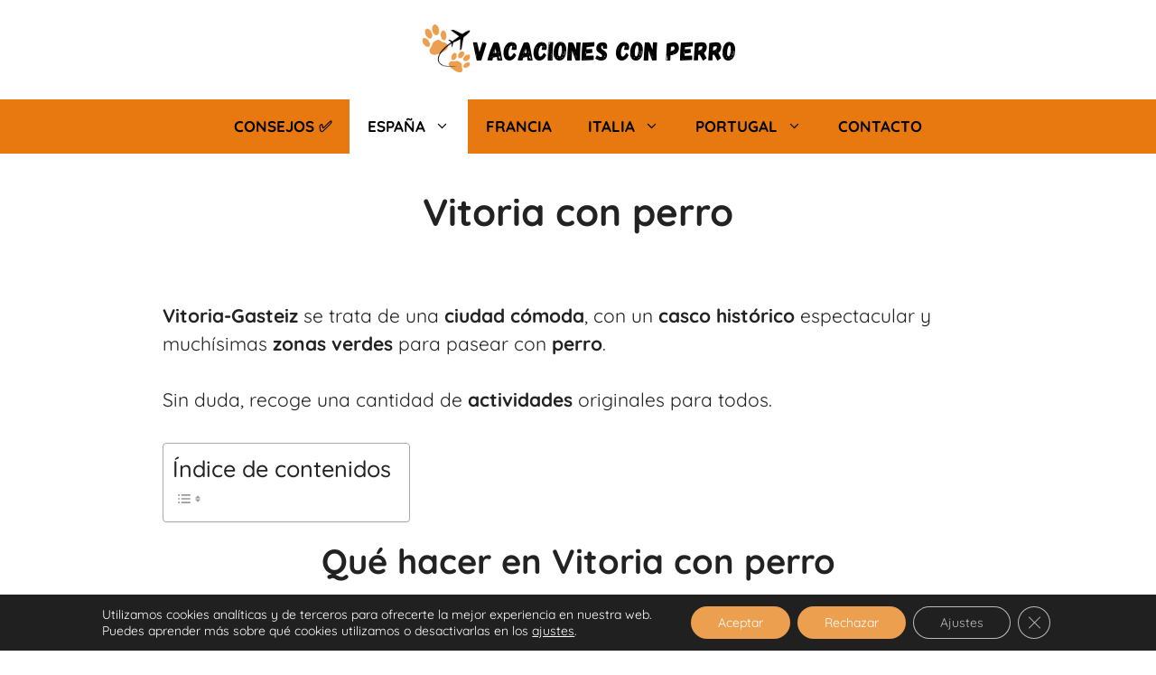

--- FILE ---
content_type: text/html; charset=UTF-8
request_url: https://vacacionesconperro.es/vitoria-con-perro/
body_size: 38346
content:
<!DOCTYPE html><html lang="es"><head><meta charset="UTF-8"><meta name='robots' content='index, follow, max-image-preview:large, max-snippet:-1, max-video-preview:-1' /><meta name="viewport" content="width=device-width, initial-scale=1"><title>Vitoria con perro - Vacaciones con Perro - Lugares imprescindibles</title><meta name="description" content="Vitoria con perro. Encuentra los mejores planes y actividades para disfrutar de la ciudad de Vitoria y los alrededores con tu perro." /><link rel="canonical" href="https://vacacionesconperro.es/vitoria-con-perro/" /><meta property="og:locale" content="es_ES" /><meta property="og:type" content="article" /><meta property="og:title" content="Vitoria con perro" /><meta property="og:description" content="Vitoria con perro. Encuentra los mejores planes y actividades para disfrutar de la ciudad de Vitoria y los alrededores con tu perro." /><meta property="og:url" content="https://vacacionesconperro.es/vitoria-con-perro/" /><meta property="og:site_name" content="Vacaciones con Perro" /><meta property="article:published_time" content="2025-03-13T08:49:09+00:00" /><meta property="article:modified_time" content="2025-08-11T16:57:38+00:00" /><meta property="og:image" content="http://vacacionesconperro.es/wp-content/uploads/2021/10/20210607_190602_opt.jpg" /><meta property="og:image:width" content="600" /><meta property="og:image:height" content="450" /><meta property="og:image:type" content="image/jpeg" /><meta name="author" content="Vacaciones con perro" /><meta name="twitter:card" content="summary_large_image" /><meta name="twitter:creator" content="@PerroVacaciones" /><meta name="twitter:site" content="@PerroVacaciones" /><meta name="twitter:label1" content="Escrito por" /><meta name="twitter:data1" content="Vacaciones con perro" /><meta name="twitter:label2" content="Tiempo de lectura" /><meta name="twitter:data2" content="11 minutos" /><link href='https://fonts.gstatic.com' crossorigin rel='preconnect' /><link href='https://fonts.googleapis.com' crossorigin rel='preconnect' /><link rel="alternate" type="application/rss+xml" title="Vacaciones con Perro &raquo; Feed" href="https://vacacionesconperro.es/feed/" /><link rel="alternate" type="application/rss+xml" title="Vacaciones con Perro &raquo; Feed de los comentarios" href="https://vacacionesconperro.es/comments/feed/" /><link rel="alternate" type="application/rss+xml" title="Vacaciones con Perro &raquo; Comentario Vitoria con perro del feed" href="https://vacacionesconperro.es/vitoria-con-perro/feed/" /> <script>window._wpemojiSettings={"baseUrl":"https:\/\/s.w.org\/images\/core\/emoji\/16.0.1\/72x72\/","ext":".png","svgUrl":"https:\/\/s.w.org\/images\/core\/emoji\/16.0.1\/svg\/","svgExt":".svg","source":{"concatemoji":"https:\/\/vacacionesconperro.es\/wp-includes\/js\/wp-emoji-release.min.js?ver=6.8.2"}};
/*! This file is auto-generated */
!function(s,n){var o,i,e;function c(e){try{var t={supportTests:e,timestamp:(new Date).valueOf()};sessionStorage.setItem(o,JSON.stringify(t))}catch(e){}}function p(e,t,n){e.clearRect(0,0,e.canvas.width,e.canvas.height),e.fillText(t,0,0);var t=new Uint32Array(e.getImageData(0,0,e.canvas.width,e.canvas.height).data),a=(e.clearRect(0,0,e.canvas.width,e.canvas.height),e.fillText(n,0,0),new Uint32Array(e.getImageData(0,0,e.canvas.width,e.canvas.height).data));return t.every(function(e,t){return e===a[t]})}function u(e,t){e.clearRect(0,0,e.canvas.width,e.canvas.height),e.fillText(t,0,0);for(var n=e.getImageData(16,16,1,1),a=0;a<n.data.length;a++)if(0!==n.data[a])return!1;return!0}function f(e,t,n,a){switch(t){case"flag":return n(e,"\ud83c\udff3\ufe0f\u200d\u26a7\ufe0f","\ud83c\udff3\ufe0f\u200b\u26a7\ufe0f")?!1:!n(e,"\ud83c\udde8\ud83c\uddf6","\ud83c\udde8\u200b\ud83c\uddf6")&&!n(e,"\ud83c\udff4\udb40\udc67\udb40\udc62\udb40\udc65\udb40\udc6e\udb40\udc67\udb40\udc7f","\ud83c\udff4\u200b\udb40\udc67\u200b\udb40\udc62\u200b\udb40\udc65\u200b\udb40\udc6e\u200b\udb40\udc67\u200b\udb40\udc7f");case"emoji":return!a(e,"\ud83e\udedf")}return!1}function g(e,t,n,a){var r="undefined"!=typeof WorkerGlobalScope&&self instanceof WorkerGlobalScope?new OffscreenCanvas(300,150):s.createElement("canvas"),o=r.getContext("2d",{willReadFrequently:!0}),i=(o.textBaseline="top",o.font="600 32px Arial",{});return e.forEach(function(e){i[e]=t(o,e,n,a)}),i}function t(e){var t=s.createElement("script");t.src=e,t.defer=!0,s.head.appendChild(t)}"undefined"!=typeof Promise&&(o="wpEmojiSettingsSupports",i=["flag","emoji"],n.supports={everything:!0,everythingExceptFlag:!0},e=new Promise(function(e){s.addEventListener("DOMContentLoaded",e,{once:!0})}),new Promise(function(t){var n=function(){try{var e=JSON.parse(sessionStorage.getItem(o));if("object"==typeof e&&"number"==typeof e.timestamp&&(new Date).valueOf()<e.timestamp+604800&&"object"==typeof e.supportTests)return e.supportTests}catch(e){}return null}();if(!n){if("undefined"!=typeof Worker&&"undefined"!=typeof OffscreenCanvas&&"undefined"!=typeof URL&&URL.createObjectURL&&"undefined"!=typeof Blob)try{var e="postMessage("+g.toString()+"("+[JSON.stringify(i),f.toString(),p.toString(),u.toString()].join(",")+"));",a=new Blob([e],{type:"text/javascript"}),r=new Worker(URL.createObjectURL(a),{name:"wpTestEmojiSupports"});return void(r.onmessage=function(e){c(n=e.data),r.terminate(),t(n)})}catch(e){}c(n=g(i,f,p,u))}t(n)}).then(function(e){for(var t in e)n.supports[t]=e[t],n.supports.everything=n.supports.everything&&n.supports[t],"flag"!==t&&(n.supports.everythingExceptFlag=n.supports.everythingExceptFlag&&n.supports[t]);n.supports.everythingExceptFlag=n.supports.everythingExceptFlag&&!n.supports.flag,n.DOMReady=!1,n.readyCallback=function(){n.DOMReady=!0}}).then(function(){return e}).then(function(){var e;n.supports.everything||(n.readyCallback(),(e=n.source||{}).concatemoji?t(e.concatemoji):e.wpemoji&&e.twemoji&&(t(e.twemoji),t(e.wpemoji)))}))}((window,document),window._wpemojiSettings)</script> <link data-optimized="2" rel="stylesheet" href="https://vacacionesconperro.es/wp-content/litespeed/css/df6001c9827188292c873a35c587a41d.css?ver=f1ec0" /> <script data-optimized="1" src="https://vacacionesconperro.es/wp-content/litespeed/js/53d44e674ca5551d03d6b87ecf45db33.js?ver=7e04f" id="wp-tinymce-root-js"></script> <script data-optimized="1" src="https://vacacionesconperro.es/wp-content/litespeed/js/871469e13e2c3a4182c8c77368d36ece.js?ver=c8664" id="wp-tinymce-js"></script> <script src="https://vacacionesconperro.es/wp-includes/js/jquery/jquery.min.js?ver=3.7.1" id="jquery-core-js"></script> <script data-optimized="1" src="https://vacacionesconperro.es/wp-content/litespeed/js/0df16d705bb77eace930fb2c22713263.js?ver=a3b4b" id="jquery-migrate-js"></script> <script data-optimized="1" src="https://vacacionesconperro.es/wp-content/litespeed/js/7927349b6599f5e47b51c8bb28658214.js?ver=58c51" id="wc-jquery-blockui-js" defer data-wp-strategy="defer"></script> <script data-optimized="1" id="wc-add-to-cart-js-extra">var wc_add_to_cart_params={"ajax_url":"\/wp-admin\/admin-ajax.php","wc_ajax_url":"\/?wc-ajax=%%endpoint%%","i18n_view_cart":"Ver carrito","cart_url":"https:\/\/vacacionesconperro.es","is_cart":"","cart_redirect_after_add":"no"}</script> <script data-optimized="1" src="https://vacacionesconperro.es/wp-content/litespeed/js/bc1a9f57d388e4dfcb584fe4deac4d9b.js?ver=001bd" id="wc-add-to-cart-js" defer data-wp-strategy="defer"></script> <script data-optimized="1" src="https://vacacionesconperro.es/wp-content/litespeed/js/6df9e2186bdb875b774037566ee5ee88.js?ver=58b38" id="wc-js-cookie-js" defer data-wp-strategy="defer"></script> <script data-optimized="1" id="woocommerce-js-extra">var woocommerce_params={"ajax_url":"\/wp-admin\/admin-ajax.php","wc_ajax_url":"\/?wc-ajax=%%endpoint%%","i18n_password_show":"Mostrar contrase\u00f1a","i18n_password_hide":"Ocultar contrase\u00f1a"}</script> <script data-optimized="1" src="https://vacacionesconperro.es/wp-content/litespeed/js/5d60474c4401f09a60ebf7868502cbb1.js?ver=f3f5a" id="woocommerce-js" defer data-wp-strategy="defer"></script> <script data-optimized="1" id="WCPAY_ASSETS-js-extra">var wcpayAssets={"url":"https:\/\/vacacionesconperro.es\/wp-content\/plugins\/woocommerce-payments\/dist\/"}</script> <link rel="https://api.w.org/" href="https://vacacionesconperro.es/wp-json/" /><link rel="alternate" title="JSON" type="application/json" href="https://vacacionesconperro.es/wp-json/wp/v2/posts/7642" /><link rel="EditURI" type="application/rsd+xml" title="RSD" href="https://vacacionesconperro.es/xmlrpc.php?rsd" /><link rel='shortlink' href='https://vacacionesconperro.es/?p=7642' /><link rel="alternate" title="oEmbed (JSON)" type="application/json+oembed" href="https://vacacionesconperro.es/wp-json/oembed/1.0/embed?url=https%3A%2F%2Fvacacionesconperro.es%2Fvitoria-con-perro%2F" /><link rel="alternate" title="oEmbed (XML)" type="text/xml+oembed" href="https://vacacionesconperro.es/wp-json/oembed/1.0/embed?url=https%3A%2F%2Fvacacionesconperro.es%2Fvitoria-con-perro%2F&#038;format=xml" /> <script data-optimized="1" id="wpcp_disable_selection" type="text/javascript">var image_save_msg='You are not allowed to save images!';var no_menu_msg='Context Menu disabled!';var smessage="Contenido protegido !!";function disableEnterKey(e){var elemtype=e.target.tagName;elemtype=elemtype.toUpperCase();if(elemtype=="TEXT"||elemtype=="TEXTAREA"||elemtype=="INPUT"||elemtype=="PASSWORD"||elemtype=="SELECT"||elemtype=="OPTION"||elemtype=="EMBED"){elemtype='TEXT'}
if(e.ctrlKey){var key;if(window.event)
key=window.event.keyCode;else key=e.which;if(elemtype!='TEXT'&&(key==97||key==65||key==67||key==99||key==88||key==120||key==26||key==85||key==86||key==83||key==43||key==73)){if(wccp_free_iscontenteditable(e))return!0;show_wpcp_message('You are not allowed to copy content or view source');return!1}else return!0}}
function wccp_free_iscontenteditable(e){var e=e||window.event;var target=e.target||e.srcElement;var elemtype=e.target.nodeName;elemtype=elemtype.toUpperCase();var iscontenteditable="false";if(typeof target.getAttribute!="undefined")iscontenteditable=target.getAttribute("contenteditable");var iscontenteditable2=!1;if(typeof target.isContentEditable!="undefined")iscontenteditable2=target.isContentEditable;if(target.parentElement.isContentEditable)iscontenteditable2=!0;if(iscontenteditable=="true"||iscontenteditable2==!0){if(typeof target.style!="undefined")target.style.cursor="text";return!0}}
function disable_copy(e){var e=e||window.event;var elemtype=e.target.tagName;elemtype=elemtype.toUpperCase();if(elemtype=="TEXT"||elemtype=="TEXTAREA"||elemtype=="INPUT"||elemtype=="PASSWORD"||elemtype=="SELECT"||elemtype=="OPTION"||elemtype=="EMBED"){elemtype='TEXT'}
if(wccp_free_iscontenteditable(e))return!0;var isSafari=/Safari/.test(navigator.userAgent)&&/Apple Computer/.test(navigator.vendor);var checker_IMG='';if(elemtype=="IMG"&&checker_IMG=='checked'&&e.detail>=2){show_wpcp_message(alertMsg_IMG);return!1}
if(elemtype!="TEXT"){if(smessage!==""&&e.detail==2)
show_wpcp_message(smessage);if(isSafari)
return!0;else return!1}}
function disable_copy_ie(){var e=e||window.event;var elemtype=window.event.srcElement.nodeName;elemtype=elemtype.toUpperCase();if(wccp_free_iscontenteditable(e))return!0;if(elemtype=="IMG"){show_wpcp_message(alertMsg_IMG);return!1}
if(elemtype!="TEXT"&&elemtype!="TEXTAREA"&&elemtype!="INPUT"&&elemtype!="PASSWORD"&&elemtype!="SELECT"&&elemtype!="OPTION"&&elemtype!="EMBED"){return!1}}
function reEnable(){return!0}
document.onkeydown=disableEnterKey;document.onselectstart=disable_copy_ie;if(navigator.userAgent.indexOf('MSIE')==-1){document.onmousedown=disable_copy;document.onclick=reEnable}
function disableSelection(target){if(typeof target.onselectstart!="undefined")
target.onselectstart=disable_copy_ie;else if(typeof target.style.MozUserSelect!="undefined"){target.style.MozUserSelect="none"}else target.onmousedown=function(){return!1}
target.style.cursor="default"}
window.onload=function(){disableSelection(document.body)};var onlongtouch;var timer;var touchduration=1000;var elemtype="";function touchstart(e){var e=e||window.event;var target=e.target||e.srcElement;elemtype=window.event.srcElement.nodeName;elemtype=elemtype.toUpperCase();if(!wccp_pro_is_passive())e.preventDefault();if(!timer){timer=setTimeout(onlongtouch,touchduration)}}
function touchend(){if(timer){clearTimeout(timer);timer=null}
onlongtouch()}
onlongtouch=function(e){if(elemtype!="TEXT"&&elemtype!="TEXTAREA"&&elemtype!="INPUT"&&elemtype!="PASSWORD"&&elemtype!="SELECT"&&elemtype!="EMBED"&&elemtype!="OPTION"){if(window.getSelection){if(window.getSelection().empty){window.getSelection().empty()}else if(window.getSelection().removeAllRanges){window.getSelection().removeAllRanges()}}else if(document.selection){document.selection.empty()}
return!1}};document.addEventListener("DOMContentLoaded",function(event){window.addEventListener("touchstart",touchstart,!1);window.addEventListener("touchend",touchend,!1)});function wccp_pro_is_passive(){var cold=!1,hike=function(){};try{const object1={};var aid=Object.defineProperty(object1,'passive',{get(){cold=!0}});window.addEventListener('test',hike,aid);window.removeEventListener('test',hike,aid)}catch(e){}
return cold}</script> <script data-optimized="1" id="wpcp_disable_Right_Click" type="text/javascript">document.ondragstart=function(){return!1}
function nocontext(e){return!1}
document.oncontextmenu=nocontext</script> <script data-optimized="1" id="wpcp_css_disable_selection" type="text/javascript">var e=document.getElementsByTagName('body')[0];if(e){e.setAttribute('unselectable',"on")}</script> <noscript><style>.woocommerce-product-gallery{ opacity: 1 !important; }</style></noscript>
 <script type="application/ld+json" class="saswp-schema-markup-output">[{"@context":"https:\/\/schema.org\/","@type":"DiscussionForumPosting","@id":"https:\/\/vacacionesconperro.es\/vitoria-con-perro\/#DiscussionForumPosting","url":"https:\/\/vacacionesconperro.es\/vitoria-con-perro\/","mainEntityOfPage":"https:\/\/vacacionesconperro.es\/vitoria-con-perro\/","headline":"Vitoria con perro - Vacaciones con Perro - Lugares imprescindibles","description":"Vitoria con perro. Encuentra los mejores planes y actividades para disfrutar de la ciudad de Vitoria y los alrededores con tu perro.","datePublished":"2025-03-13T09:49:09+01:00","dateModified":"2025-08-11T18:57:38+02:00","author":{"@type":"Person","name":"Vacaciones con perro","description":"Amante de los viajes, la naturaleza y los animales. En Vacaciones con perro comparto gu\u00edas, consejos y experiencias para que disfrutes al m\u00e1ximo tus escapadas junto a tu mejor amigo de cuatro patas.","url":"https:\/\/vacacionesconperro.es\/author\/peke\/","sameAs":["http:\/\/vacacionesconperro.es\/"],"image":{"@type":"ImageObject","url":"https:\/\/secure.gravatar.com\/avatar\/12787648bc4a3472830511fab0306d1e501e6ff8cd3fbe57649c2a11fe908201?s=96&d=mm&r=g","height":96,"width":96}},"publisher":{"@type":"Organization","name":"Vacaciones con Perro","url":"https:\/\/vacacionesconperro.es","logo":{"@type":"ImageObject","url":"http:\/\/vacacionesconperro.es\/wp-content\/uploads\/2020\/12\/VACACIONES-CON-PERRO.png","width":"350","height":"70"}},"image":[{"@type":"ImageObject","@id":"https:\/\/vacacionesconperro.es\/vitoria-con-perro\/#primaryimage","url":"https:\/\/vacacionesconperro.es\/wp-content\/uploads\/2021\/10\/20210607_190602_opt-1200x900.jpg","width":"1200","height":"900","caption":"vitoria con perro"},{"@type":"ImageObject","url":"https:\/\/vacacionesconperro.es\/wp-content\/uploads\/2021\/10\/20210607_190602_opt-1200x900.jpg","width":"1200","height":"900","caption":"vitoria con perro"},{"@type":"ImageObject","url":"https:\/\/vacacionesconperro.es\/wp-content\/uploads\/2021\/10\/20210607_190602_opt-1200x675.jpg","width":"1200","height":"675","caption":"vitoria con perro"},{"@type":"ImageObject","url":"https:\/\/vacacionesconperro.es\/wp-content\/uploads\/2021\/10\/20210607_190602_opt-600x600.jpg","width":"600","height":"600","caption":"vitoria con perro"},{"@type":"ImageObject","url":"http:\/\/vacacionesconperro.es\/wp-content\/uploads\/2021\/10\/20210607_190602_opt.jpg","width":600,"height":450},{"@type":"ImageObject","url":"http:\/\/vacacionesconperro.es\/wp-content\/uploads\/2021\/10\/20210608_213141_opt.jpg","width":600,"height":450,"caption":"vitoria con perro"},{"@type":"ImageObject","url":"http:\/\/vacacionesconperro.es\/wp-content\/uploads\/2021\/10\/20210607_202829_opt.jpg","width":600,"height":450,"caption":"Vitoria con perro"},{"@type":"ImageObject","url":"http:\/\/vacacionesconperro.es\/wp-content\/uploads\/2021\/08\/mapa-anillo-verde-vitoria--e1630437419780.png","width":600,"height":508},{"@type":"ImageObject","url":"http:\/\/vacacionesconperro.es\/wp-content\/uploads\/2021\/10\/20210608_122408_opt.jpg","width":600,"height":450,"caption":"Vitoria con perro"},{"@type":"ImageObject","url":"http:\/\/vacacionesconperro.es\/wp-content\/uploads\/2021\/10\/20210609_115934_opt.jpg","width":600,"height":450,"caption":"Vitoria con perro"},{"@type":"ImageObject","url":"http:\/\/vacacionesconperro.es\/wp-content\/uploads\/2023\/01\/banner-vacaciones-alojamiento-7.png","width":600,"height":300}]}]</script>  <script type="application/ld+json" class="saswp-user-custom-schema-markup-output">{
  "@context": "https://schema.org",
  "@type": "Person",
  "name": "Vacaciones con perro",
  "url": "https://vacacionesconperro.es"
}</script> <style id="wpsp-style-frontend"></style><link rel="icon" href="https://vacacionesconperro.es/wp-content/uploads/2018/01/cropped-logo-Pekes-Viajeros-32x32.png" sizes="32x32" /><link rel="icon" href="https://vacacionesconperro.es/wp-content/uploads/2018/01/cropped-logo-Pekes-Viajeros-192x192.png" sizes="192x192" /><link rel="apple-touch-icon" href="https://vacacionesconperro.es/wp-content/uploads/2018/01/cropped-logo-Pekes-Viajeros-180x180.png" /><meta name="msapplication-TileImage" content="https://vacacionesconperro.es/wp-content/uploads/2018/01/cropped-logo-Pekes-Viajeros-270x270.png" /></head><body class="wp-singular post-template-default single single-post postid-7642 single-format-standard wp-custom-logo wp-embed-responsive wp-theme-generatepress wp-child-theme-TemaHijoVacaciones theme-generatepress aawp-custom post-image-above-header post-image-aligned-center sticky-menu-fade woocommerce-no-js unselectable wp-schema-pro-2.7.13 no-sidebar nav-below-header one-container header-aligned-center dropdown-hover"  >
<a class="screen-reader-text skip-link" href="#content" title="Saltar al contenido">Saltar al contenido</a><header class="site-header" id="masthead" aria-label="Sitio"   ><div class="inside-header grid-container"><div class="site-logo">
<a href="https://vacacionesconperro.es/" rel="home">
<img data-lazyloaded="1" src="[data-uri]" class="header-image is-logo-image" alt="Vacaciones con Perro" data-src="https://vacacionesconperro.es/wp-content/uploads/2020/12/VACACIONES-CON-PERRO.png" width="350" height="70" /><noscript><img  class="header-image is-logo-image" alt="Vacaciones con Perro" src="https://vacacionesconperro.es/wp-content/uploads/2020/12/VACACIONES-CON-PERRO.png" width="350" height="70" /></noscript>
</a></div></div></header><nav class="main-navigation nav-align-center sub-menu-right" id="site-navigation" aria-label="Principal"   ><div class="inside-navigation grid-container">
<button class="menu-toggle" aria-controls="primary-menu" aria-expanded="false">
<span class="gp-icon icon-menu-bars"><svg viewBox="0 0 512 512" aria-hidden="true" xmlns="http://www.w3.org/2000/svg" width="1em" height="1em"><path d="M0 96c0-13.255 10.745-24 24-24h464c13.255 0 24 10.745 24 24s-10.745 24-24 24H24c-13.255 0-24-10.745-24-24zm0 160c0-13.255 10.745-24 24-24h464c13.255 0 24 10.745 24 24s-10.745 24-24 24H24c-13.255 0-24-10.745-24-24zm0 160c0-13.255 10.745-24 24-24h464c13.255 0 24 10.745 24 24s-10.745 24-24 24H24c-13.255 0-24-10.745-24-24z" /></svg><svg viewBox="0 0 512 512" aria-hidden="true" xmlns="http://www.w3.org/2000/svg" width="1em" height="1em"><path d="M71.029 71.029c9.373-9.372 24.569-9.372 33.942 0L256 222.059l151.029-151.03c9.373-9.372 24.569-9.372 33.942 0 9.372 9.373 9.372 24.569 0 33.942L289.941 256l151.03 151.029c9.372 9.373 9.372 24.569 0 33.942-9.373 9.372-24.569 9.372-33.942 0L256 289.941l-151.029 151.03c-9.373 9.372-24.569 9.372-33.942 0-9.372-9.373-9.372-24.569 0-33.942L222.059 256 71.029 104.971c-9.372-9.373-9.372-24.569 0-33.942z" /></svg></span><span class="mobile-menu">Menú</span>				</button><div id="primary-menu" class="main-nav"><ul id="menu-menu-superior" class=" menu sf-menu"><li id="menu-item-6376" class="menu-item menu-item-type-post_type menu-item-object-page menu-item-6376"><a href="https://vacacionesconperro.es/consejos-para-viajar-con-perro/">Consejos ✅</a></li><li id="menu-item-12246" class="menu-item menu-item-type-post_type menu-item-object-page current-menu-ancestor current-menu-parent current_page_parent current_page_ancestor menu-item-has-children menu-item-12246"><a href="https://vacacionesconperro.es/viajar-con-perro-por-espana/">España<span role="presentation" class="dropdown-menu-toggle"><span class="gp-icon icon-arrow"><svg viewBox="0 0 330 512" aria-hidden="true" xmlns="http://www.w3.org/2000/svg" width="1em" height="1em"><path d="M305.913 197.085c0 2.266-1.133 4.815-2.833 6.514L171.087 335.593c-1.7 1.7-4.249 2.832-6.515 2.832s-4.815-1.133-6.515-2.832L26.064 203.599c-1.7-1.7-2.832-4.248-2.832-6.514s1.132-4.816 2.832-6.515l14.162-14.163c1.7-1.699 3.966-2.832 6.515-2.832 2.266 0 4.815 1.133 6.515 2.832l111.316 111.317 111.316-111.317c1.7-1.699 4.249-2.832 6.515-2.832s4.815 1.133 6.515 2.832l14.162 14.163c1.7 1.7 2.833 4.249 2.833 6.515z" /></svg></span></span></a><ul class="sub-menu"><li id="menu-item-12254" class="menu-item menu-item-type-post_type menu-item-object-post menu-item-12254"><a href="https://vacacionesconperro.es/asturias-con-perro/">Asturias con perro</a></li><li id="menu-item-12262" class="menu-item menu-item-type-post_type menu-item-object-post menu-item-has-children menu-item-12262"><a href="https://vacacionesconperro.es/andalucia-con-perro/">Andalucía con perro<span role="presentation" class="dropdown-menu-toggle"><span class="gp-icon icon-arrow-right"><svg viewBox="0 0 192 512" aria-hidden="true" xmlns="http://www.w3.org/2000/svg" width="1em" height="1em" fill-rule="evenodd" clip-rule="evenodd" stroke-linejoin="round" stroke-miterlimit="1.414"><path d="M178.425 256.001c0 2.266-1.133 4.815-2.832 6.515L43.599 394.509c-1.7 1.7-4.248 2.833-6.514 2.833s-4.816-1.133-6.515-2.833l-14.163-14.162c-1.699-1.7-2.832-3.966-2.832-6.515 0-2.266 1.133-4.815 2.832-6.515l111.317-111.316L16.407 144.685c-1.699-1.7-2.832-4.249-2.832-6.515s1.133-4.815 2.832-6.515l14.163-14.162c1.7-1.7 4.249-2.833 6.515-2.833s4.815 1.133 6.514 2.833l131.994 131.993c1.7 1.7 2.832 4.249 2.832 6.515z" fill-rule="nonzero" /></svg></span></span></a><ul class="sub-menu"><li id="menu-item-12258" class="menu-item menu-item-type-post_type menu-item-object-post menu-item-12258"><a href="https://vacacionesconperro.es/huelva-con-perro/">Huelva con perro</a></li><li id="menu-item-12250" class="menu-item menu-item-type-post_type menu-item-object-post menu-item-12250"><a href="https://vacacionesconperro.es/jaen-con-perro/">Jaén con perro</a></li><li id="menu-item-12252" class="menu-item menu-item-type-post_type menu-item-object-post menu-item-12252"><a href="https://vacacionesconperro.es/malaga-con-perro/">Málaga con perro</a></li><li id="menu-item-12249" class="menu-item menu-item-type-post_type menu-item-object-post menu-item-12249"><a href="https://vacacionesconperro.es/sevilla-con-perro/">Sevilla con perro</a></li></ul></li><li id="menu-item-12255" class="menu-item menu-item-type-post_type menu-item-object-post menu-item-12255"><a href="https://vacacionesconperro.es/cantabria-con-perro/">Cantabria con perro</a></li><li id="menu-item-12251" class="menu-item menu-item-type-post_type menu-item-object-post menu-item-12251"><a href="https://vacacionesconperro.es/castilla-y-leon-con-perro/">Castilla y León con perro</a></li><li id="menu-item-12263" class="menu-item menu-item-type-post_type menu-item-object-post menu-item-has-children menu-item-12263"><a href="https://vacacionesconperro.es/cataluna-con-perro/">Cataluña con perro<span role="presentation" class="dropdown-menu-toggle"><span class="gp-icon icon-arrow-right"><svg viewBox="0 0 192 512" aria-hidden="true" xmlns="http://www.w3.org/2000/svg" width="1em" height="1em" fill-rule="evenodd" clip-rule="evenodd" stroke-linejoin="round" stroke-miterlimit="1.414"><path d="M178.425 256.001c0 2.266-1.133 4.815-2.832 6.515L43.599 394.509c-1.7 1.7-4.248 2.833-6.514 2.833s-4.816-1.133-6.515-2.833l-14.163-14.162c-1.699-1.7-2.832-3.966-2.832-6.515 0-2.266 1.133-4.815 2.832-6.515l111.317-111.316L16.407 144.685c-1.699-1.7-2.832-4.249-2.832-6.515s1.133-4.815 2.832-6.515l14.163-14.162c1.7-1.7 4.249-2.833 6.515-2.833s4.815 1.133 6.514 2.833l131.994 131.993c1.7 1.7 2.832 4.249 2.832 6.515z" fill-rule="nonzero" /></svg></span></span></a><ul class="sub-menu"><li id="menu-item-12256" class="menu-item menu-item-type-post_type menu-item-object-post menu-item-12256"><a href="https://vacacionesconperro.es/barcelona-con-perro/">Barcelona con perro</a></li></ul></li><li id="menu-item-12257" class="menu-item menu-item-type-post_type menu-item-object-post menu-item-12257"><a href="https://vacacionesconperro.es/galicia-con-perro/">Galicia con perro</a></li><li id="menu-item-12259" class="menu-item menu-item-type-post_type menu-item-object-post menu-item-12259"><a href="https://vacacionesconperro.es/madrid-con-perro/">Madrid con perro</a></li><li id="menu-item-12253" class="menu-item menu-item-type-post_type menu-item-object-post current-menu-item menu-item-12253"><a href="https://vacacionesconperro.es/vitoria-con-perro/" aria-current="page">Vitoria con perro</a></li></ul></li><li id="menu-item-12247" class="menu-item menu-item-type-post_type menu-item-object-page menu-item-12247"><a href="https://vacacionesconperro.es/francia-con-perro/">Francia</a></li><li id="menu-item-12265" class="menu-item menu-item-type-post_type menu-item-object-page menu-item-has-children menu-item-12265"><a href="https://vacacionesconperro.es/italia-con-perro/">Italia<span role="presentation" class="dropdown-menu-toggle"><span class="gp-icon icon-arrow"><svg viewBox="0 0 330 512" aria-hidden="true" xmlns="http://www.w3.org/2000/svg" width="1em" height="1em"><path d="M305.913 197.085c0 2.266-1.133 4.815-2.833 6.514L171.087 335.593c-1.7 1.7-4.249 2.832-6.515 2.832s-4.815-1.133-6.515-2.832L26.064 203.599c-1.7-1.7-2.832-4.248-2.832-6.514s1.132-4.816 2.832-6.515l14.162-14.163c1.7-1.699 3.966-2.832 6.515-2.832 2.266 0 4.815 1.133 6.515 2.832l111.316 111.317 111.316-111.317c1.7-1.699 4.249-2.832 6.515-2.832s4.815 1.133 6.515 2.832l14.162 14.163c1.7 1.7 2.833 4.249 2.833 6.515z" /></svg></span></span></a><ul class="sub-menu"><li id="menu-item-12264" class="menu-item menu-item-type-post_type menu-item-object-post menu-item-12264"><a href="https://vacacionesconperro.es/roma-con-perro-guia-para-visitar-roma-con-perro/">Roma con perro</a></li></ul></li><li id="menu-item-12248" class="menu-item menu-item-type-post_type menu-item-object-page menu-item-has-children menu-item-12248"><a href="https://vacacionesconperro.es/viajar-portugal-con-perro/">Portugal<span role="presentation" class="dropdown-menu-toggle"><span class="gp-icon icon-arrow"><svg viewBox="0 0 330 512" aria-hidden="true" xmlns="http://www.w3.org/2000/svg" width="1em" height="1em"><path d="M305.913 197.085c0 2.266-1.133 4.815-2.833 6.514L171.087 335.593c-1.7 1.7-4.249 2.832-6.515 2.832s-4.815-1.133-6.515-2.832L26.064 203.599c-1.7-1.7-2.832-4.248-2.832-6.514s1.132-4.816 2.832-6.515l14.162-14.163c1.7-1.699 3.966-2.832 6.515-2.832 2.266 0 4.815 1.133 6.515 2.832l111.316 111.317 111.316-111.317c1.7-1.699 4.249-2.832 6.515-2.832s4.815 1.133 6.515 2.832l14.162 14.163c1.7 1.7 2.833 4.249 2.833 6.515z" /></svg></span></span></a><ul class="sub-menu"><li id="menu-item-12268" class="menu-item menu-item-type-post_type menu-item-object-post menu-item-12268"><a href="https://vacacionesconperro.es/algarve-con-perro/">Algarve con perro</a></li><li id="menu-item-12269" class="menu-item menu-item-type-post_type menu-item-object-post menu-item-12269"><a href="https://vacacionesconperro.es/lisboa-con-perro/">Lisboa con perro</a></li><li id="menu-item-12266" class="menu-item menu-item-type-post_type menu-item-object-post menu-item-12266"><a href="https://vacacionesconperro.es/oporto-con-perro/">Oporto con perro</a></li></ul></li><li id="menu-item-10162" class="menu-item menu-item-type-post_type menu-item-object-page menu-item-10162"><a href="https://vacacionesconperro.es/contacto/">Contacto</a></li></ul></div></div></nav><div class="site grid-container container hfeed" id="page"><div class="site-content" id="content"><div class="content-area" id="primary"><main class="site-main" id="main"><article id="post-7642" class="post-7642 post type-post status-publish format-standard has-post-thumbnail hentry category-articulo-schema category-espana category-pais-vasco no-featured-image-padding"  ><div class="inside-article"><header class="entry-header"><h1 class="entry-title" >Vitoria con perro</h1></header><div class="entry-content" ><p><strong>Vitoria-Gasteiz</strong> se trata de una <strong>ciudad cómoda</strong>, con un <strong>casco histórico</strong> espectacular y muchísimas <strong>zonas verdes</strong> para pasear con <strong>perro</strong>.</p><p>Sin duda, recoge una cantidad de <strong>actividades </strong>originales para todos.</p><div id="ez-toc-container" class="ez-toc-v2_0_80 counter-hierarchy ez-toc-counter ez-toc-white ez-toc-container-direction"><p class="ez-toc-title" style="cursor:inherit">Índice de contenidos</p>
<label for="ez-toc-cssicon-toggle-item-697d1d41f23b5" class="ez-toc-cssicon-toggle-label"><span class=""><span class="eztoc-hide" style="display:none;">Toggle</span><span class="ez-toc-icon-toggle-span"><svg style="fill: #999;color:#999" xmlns="http://www.w3.org/2000/svg" class="list-377408" width="20px" height="20px" viewBox="0 0 24 24" fill="none"><path d="M6 6H4v2h2V6zm14 0H8v2h12V6zM4 11h2v2H4v-2zm16 0H8v2h12v-2zM4 16h2v2H4v-2zm16 0H8v2h12v-2z" fill="currentColor"></path></svg><svg style="fill: #999;color:#999" class="arrow-unsorted-368013" xmlns="http://www.w3.org/2000/svg" width="10px" height="10px" viewBox="0 0 24 24" version="1.2" baseProfile="tiny"><path d="M18.2 9.3l-6.2-6.3-6.2 6.3c-.2.2-.3.4-.3.7s.1.5.3.7c.2.2.4.3.7.3h11c.3 0 .5-.1.7-.3.2-.2.3-.5.3-.7s-.1-.5-.3-.7zM5.8 14.7l6.2 6.3 6.2-6.3c.2-.2.3-.5.3-.7s-.1-.5-.3-.7c-.2-.2-.4-.3-.7-.3h-11c-.3 0-.5.1-.7.3-.2.2-.3.5-.3.7s.1.5.3.7z"/></svg></span></span></label><input type="checkbox"  id="ez-toc-cssicon-toggle-item-697d1d41f23b5" checked aria-label="Alternar" /><nav><ul class='ez-toc-list ez-toc-list-level-1 ' ><li class='ez-toc-page-1 ez-toc-heading-level-2'><a class="ez-toc-link ez-toc-heading-1" href="#Que_hacer_en_Vitoria_con_perro" >Qué hacer en Vitoria con perro</a><ul class='ez-toc-list-level-3' ><li class='ez-toc-heading-level-3'><a class="ez-toc-link ez-toc-heading-2" href="#Actividades_en_Vitoria_con_perros" >Actividades en Vitoria con perros</a></li><li class='ez-toc-page-1 ez-toc-heading-level-3'><a class="ez-toc-link ez-toc-heading-3" href="#Parques_para_perros_en_Vitoria" >Parques para perros en Vitoria</a></li><li class='ez-toc-page-1 ez-toc-heading-level-3'><a class="ez-toc-link ez-toc-heading-4" href="#Ruta_al_Anillo_verde" >Ruta al Anillo verde</a><ul class='ez-toc-list-level-4' ><li class='ez-toc-heading-level-4'><a class="ez-toc-link ez-toc-heading-5" href="#Parque_Salburua" >Parque Salburua</a></li><li class='ez-toc-page-1 ez-toc-heading-level-4'><a class="ez-toc-link ez-toc-heading-6" href="#Bosque_Armentia" >Bosque Armentia</a></li></ul></li><li class='ez-toc-page-1 ez-toc-heading-level-3'><a class="ez-toc-link ez-toc-heading-7" href="#Transporte_urbano_en_Vitoria-Gasteiz" >Transporte urbano en Vitoria-Gasteiz</a><ul class='ez-toc-list-level-4' ><li class='ez-toc-heading-level-4'><a class="ez-toc-link ez-toc-heading-8" href="#Autobus_Urbano" >Autobús Urbano</a></li><li class='ez-toc-page-1 ez-toc-heading-level-4'><a class="ez-toc-link ez-toc-heading-9" href="#RadioTaxi_Gasteiz" >RadioTaxi Gasteiz</a></li><li class='ez-toc-page-1 ez-toc-heading-level-4'><a class="ez-toc-link ez-toc-heading-10" href="#EuskoTren" >EuskoTren</a></li></ul></li></ul></li><li class='ez-toc-page-1 ez-toc-heading-level-2'><a class="ez-toc-link ez-toc-heading-11" href="#Zonas_de_bano_que_admiten_perros" >Zonas de baño que admiten perros</a><ul class='ez-toc-list-level-3' ><li class='ez-toc-heading-level-3'><a class="ez-toc-link ez-toc-heading-12" href="#Embalse_Ullibarri-Gamboa" >Embalse Ullibarri-Gamboa</a></li><li class='ez-toc-page-1 ez-toc-heading-level-3'><a class="ez-toc-link ez-toc-heading-13" href="#Parque_Provincial_de_Landa_y_de_Garaio" >Parque Provincial de Landa y de Garaio</a></li><li class='ez-toc-page-1 ez-toc-heading-level-3'><a class="ez-toc-link ez-toc-heading-14" href="#Embalse_de_Urrunaga" >Embalse de Urrunaga</a></li></ul></li><li class='ez-toc-page-1 ez-toc-heading-level-2'><a class="ez-toc-link ez-toc-heading-15" href="#Rutas_cerca_de_Vitoria_con_perro" >Rutas cerca de Vitoria con perro</a><ul class='ez-toc-list-level-3' ><li class='ez-toc-heading-level-3'><a class="ez-toc-link ez-toc-heading-16" href="#El_Parque_Ornitologico_de_Mendixur" >El Parque Ornitológico de Mendixur</a></li><li class='ez-toc-page-1 ez-toc-heading-level-3'><a class="ez-toc-link ez-toc-heading-17" href="#Parque_Natural_de_Izki" >Parque Natural de Izki</a></li><li class='ez-toc-page-1 ez-toc-heading-level-3'><a class="ez-toc-link ez-toc-heading-18" href="#Cascada_de_Aguake" >Cascada de Aguake</a></li><li class='ez-toc-page-1 ez-toc-heading-level-3'><a class="ez-toc-link ez-toc-heading-19" href="#Hayedo_Otzarreta" >Hayedo Otzarreta</a></li><li class='ez-toc-page-1 ez-toc-heading-level-3'><a class="ez-toc-link ez-toc-heading-20" href="#Ruta_del_agua_%E2%80%93_Berganzo" >Ruta del agua &#8211; Berganzo</a></li></ul></li><li class='ez-toc-page-1 ez-toc-heading-level-2'><a class="ez-toc-link ez-toc-heading-21" href="#Alrededores_de_Vitoria_con_perro" >Alrededores de Vitoria con perro</a><ul class='ez-toc-list-level-3' ><li class='ez-toc-heading-level-3'><a class="ez-toc-link ez-toc-heading-22" href="#Ruta_de_los_castillos" >Ruta de los castillos</a></li><li class='ez-toc-page-1 ez-toc-heading-level-3'><a class="ez-toc-link ez-toc-heading-23" href="#Jardin_botanico_de_Santa_Catalina" >Jardín botánico de Santa Catalina</a></li><li class='ez-toc-page-1 ez-toc-heading-level-3'><a class="ez-toc-link ez-toc-heading-24" href="#Salto_del_Nervion" >Salto del Nervión</a></li></ul></li><li class='ez-toc-page-1 ez-toc-heading-level-2'><a class="ez-toc-link ez-toc-heading-25" href="#Alava_con_perro" >Álava con perro</a><ul class='ez-toc-list-level-3' ><li class='ez-toc-heading-level-3'><a class="ez-toc-link ez-toc-heading-26" href="#Torre_de_Murga" >Torre de Murga</a></li><li class='ez-toc-page-1 ez-toc-heading-level-3'><a class="ez-toc-link ez-toc-heading-27" href="#Bodegas_Jilaba" >Bodegas Jilabá</a></li></ul></li><li class='ez-toc-page-1 ez-toc-heading-level-2'><a class="ez-toc-link ez-toc-heading-28" href="#Alojamientos_en_Vitoria_con_perro" >Alojamientos en Vitoria con perro</a></li></ul></nav></div><h2 class="wp-block-heading" id="h-que-hacer-en-vitoria-con-perro"><span class="ez-toc-section" id="Que_hacer_en_Vitoria_con_perro"></span>Qué hacer en Vitoria con perro<span class="ez-toc-section-end"></span></h2><p>La mejor forma de conocer el centro de Vitoria es <strong>pasear </strong>entre sus calles.</p><p>Puedes comenzar el paseo con tu perro callejeando por el <strong>casco antiguo</strong> visitando el exterior de la muralla medieval, iglesias y palacios de la ciudad, hasta llegar a la plaza España y plaza de la virgen Blanca donde te puedes hacer una foto con las famosas<strong> letras “verdes”</strong>, símbolo de la ciudad.</p><div class="wp-block-image"><figure class="aligncenter size-full"><img data-lazyloaded="1" src="[data-uri]" fetchpriority="high" decoding="async" width="600" height="450" data-src="http://vacacionesconperro.es/wp-content/uploads/2021/10/20210607_190602_opt.jpg" alt="" class="wp-image-8571" data-srcset="https://vacacionesconperro.es/wp-content/uploads/2021/10/20210607_190602_opt.jpg 600w, https://vacacionesconperro.es/wp-content/uploads/2021/10/20210607_190602_opt-300x225.jpg 300w" data-sizes="(max-width: 600px) 100vw, 600px" /><noscript><img fetchpriority="high" decoding="async" width="600" height="450" src="http://vacacionesconperro.es/wp-content/uploads/2021/10/20210607_190602_opt.jpg" alt="" class="wp-image-8571" srcset="https://vacacionesconperro.es/wp-content/uploads/2021/10/20210607_190602_opt.jpg 600w, https://vacacionesconperro.es/wp-content/uploads/2021/10/20210607_190602_opt-300x225.jpg 300w" sizes="(max-width: 600px) 100vw, 600px" /></noscript></figure></div><p>Después puedes reponer fuerzas haciendo la <strong>ruta del pintxo</strong> por la calle de la Cuchillería.</p><h3 class="wp-block-heading" id="h-actividades-en-vitoria-con-perros"><span class="ez-toc-section" id="Actividades_en_Vitoria_con_perros"></span>Actividades en Vitoria con perros<span class="ez-toc-section-end"></span></h3><p>Si te quedas con ganas de conocer un poco más de Vitoria, te recomendamos estos<strong> Free tours y visitas guiadas con perro</strong>. ¡Reserva con antelación y pásalo GUAU!</p><div style="text-align:center;"><script>function loadScript(url,callback){var script=document.createElement('script');script.type='text/javascript';if(script.readyState){script.onreadystatechange=function(){if(script.readyState=='loaded'||script.readyState=='complete'){script.onreadystatechange=null;callback()}}}else{script.onload=function(){callback()}}script.src=url;document.getElementsByTagName('head')[0].appendChild(script)}loadScript('https://cdn2.civitatis.com/js/vendor/iframeResizer.min.js',function(){iFrameResize({checkOrigin:!1,initCallback:function(iframe){setTimeout(function(){var resizeEvent=window.document.createEvent('UIEvents');resizeEvent.initUIEvent('resize',!0,!1,window,0);iframe.dispatchEvent(resizeEvent)})}})})</script><iframe class="civitatis-iframe" src="https://www.civitatis.com/widget-activities/?affiliated=11770&amp;display=cosy&amp;cant=6&amp;lang=es&amp;currency=EUR&amp;destination=200&amp;activities=31561,2987,2984,3881,101495,102759&amp;transfer=0&amp;cmp=Vitoria&amp;width=100%&amp;hideButton=1&amp;centerContent=1&amp;typeSelection=manual&amp;color=f77807&amp;typography=Montserrat&amp;removeBackground=1&amp;showShadow=1&amp;roundedButtons=1" width="100%" frameborder="0" data-maxwidth="100%" style="max-width: 100%"></iframe></div><p>Nosotros hicimos el <strong>Tour de los Misterios y Leyendas de Vitoria</strong> y quedamos encantados.</p><div class="wp-block-image"><figure class="aligncenter size-full"><img data-lazyloaded="1" src="[data-uri]" decoding="async" width="600" height="450" data-src="http://vacacionesconperro.es/wp-content/uploads/2021/10/20210608_213141_opt.jpg" alt="vitoria con perro" class="wp-image-8577" data-srcset="https://vacacionesconperro.es/wp-content/uploads/2021/10/20210608_213141_opt.jpg 600w, https://vacacionesconperro.es/wp-content/uploads/2021/10/20210608_213141_opt-300x225.jpg 300w" data-sizes="(max-width: 600px) 100vw, 600px" /><noscript><img decoding="async" width="600" height="450" src="http://vacacionesconperro.es/wp-content/uploads/2021/10/20210608_213141_opt.jpg" alt="vitoria con perro" class="wp-image-8577" srcset="https://vacacionesconperro.es/wp-content/uploads/2021/10/20210608_213141_opt.jpg 600w, https://vacacionesconperro.es/wp-content/uploads/2021/10/20210608_213141_opt-300x225.jpg 300w" sizes="(max-width: 600px) 100vw, 600px" /></noscript></figure></div><h3 class="gb-headline gb-headline-468bb29c gb-headline-text"><span class="ez-toc-section" id="Parques_para_perros_en_Vitoria"></span>Parques para perros en Vitoria<span class="ez-toc-section-end"></span></h3><p>En general, Vitoria es una ciudad muy <strong>cómoda </strong>para pasear con perro, ya que en el centro de la ciudad hay <strong>muchos parques</strong>. Por ordenanza municipal, en su mayoría puedes estar con los <strong>perros sueltos</strong> (excepto PPP) en todas las <strong>zonas verdes</strong>, a excepción del Parque de la Florida, Parque de la Catedral nueva, Parque del prado y zona de jardines de la universidad.</p><p>Nuestro parque favorito es el <strong>parque San Martín</strong>, es muy amplio y tranquilo, con árboles, lago con patos y los perros tienen espacio para jugar y estar sueltos.</p><div class="wp-block-image"><figure class="aligncenter size-full"><img data-lazyloaded="1" src="[data-uri]" decoding="async" width="600" height="450" data-src="http://vacacionesconperro.es/wp-content/uploads/2021/10/20210607_202829_opt.jpg" alt="Vitoria con perro" class="wp-image-8572" data-srcset="https://vacacionesconperro.es/wp-content/uploads/2021/10/20210607_202829_opt.jpg 600w, https://vacacionesconperro.es/wp-content/uploads/2021/10/20210607_202829_opt-300x225.jpg 300w" data-sizes="(max-width: 600px) 100vw, 600px" /><noscript><img decoding="async" width="600" height="450" src="http://vacacionesconperro.es/wp-content/uploads/2021/10/20210607_202829_opt.jpg" alt="Vitoria con perro" class="wp-image-8572" srcset="https://vacacionesconperro.es/wp-content/uploads/2021/10/20210607_202829_opt.jpg 600w, https://vacacionesconperro.es/wp-content/uploads/2021/10/20210607_202829_opt-300x225.jpg 300w" sizes="(max-width: 600px) 100vw, 600px" /></noscript><figcaption class="wp-element-caption">Parque San Martín</figcaption></figure></div><p>En el <strong>anillo verde</strong> tienen que ir atados para evitar interferencia con la flora autóctona, aunque hay <strong>zonas habilitadas</strong> donde los perros pueden estar sueltos.</p><h3 class="wp-block-heading" id="h-ruta-al-anillo-verde"><span class="ez-toc-section" id="Ruta_al_Anillo_verde"></span>Ruta al Anillo verde<span class="ez-toc-section-end"></span></h3><p>El <strong>Anillo Verde</strong> de Vitoria-Gasteiz es un conjunto de <strong>6 parques peri urbanos</strong> de alto valor ecológico y paisajísticos que rodean la ciudad. Otorgándole a la ciudad en 2019 el título de &#8220;<strong>Global Green City</strong>&#8220;.</p><p>Se puede realizar la <strong>vuelta al Anillo Verde</strong>, es una<strong> ruta circular</strong> de 30 kilómetros, que rodea la ciudad, recorriendo y enlazando todos los parques que forman el Anillo Verde.</p><div class="wp-block-image"><figure class="aligncenter size-full"><img data-lazyloaded="1" src="[data-uri]" decoding="async" width="600" height="508" data-src="http://vacacionesconperro.es/wp-content/uploads/2021/08/mapa-anillo-verde-vitoria--e1630437419780.png" alt="" class="wp-image-8351"/><noscript><img decoding="async" width="600" height="508" src="http://vacacionesconperro.es/wp-content/uploads/2021/08/mapa-anillo-verde-vitoria--e1630437419780.png" alt="" class="wp-image-8351"/></noscript><figcaption class="wp-element-caption">Mapa obtenido de web www.vitoria-gasteiz.org</figcaption></figure></div><p>En su recorrido, atraviesa ambientes y ecosistemas muy diferentes, los <strong>parques</strong> más relevantes son <strong>Bosque Armentia</strong> y el más grande de todos <strong>Parque Salburua</strong>.</p><p>Incluso en estos <strong>parques </strong>tienen zonas exclusivas para poder dejar el perro suelto.</p><h4 class="wp-block-heading" id="h-parque-salburua"><span class="ez-toc-section" id="Parque_Salburua"></span>Parque Salburua<span class="ez-toc-section-end"></span></h4><p>El <strong>Parque Salburua</strong> es un <strong>humedal</strong> formado por varias <strong>lagunas</strong>, plataformas de observación de aves y con varios <strong>senderos </strong>para disfrutar del espacio natural. Se pueden ver todo tipo de flora y fauna, incluso ciervos. Y realizar una <strong>ruta circular </strong>de 4 km en el que se recorre en 1 hora andando.</p><div class="wp-block-image"><figure class="aligncenter size-full"><img data-lazyloaded="1" src="[data-uri]" decoding="async" width="600" height="450" data-src="http://vacacionesconperro.es/wp-content/uploads/2021/10/20210608_122408_opt.jpg" alt="Vitoria con perro" class="wp-image-8573" data-srcset="https://vacacionesconperro.es/wp-content/uploads/2021/10/20210608_122408_opt.jpg 600w, https://vacacionesconperro.es/wp-content/uploads/2021/10/20210608_122408_opt-300x225.jpg 300w" data-sizes="(max-width: 600px) 100vw, 600px" /><noscript><img decoding="async" width="600" height="450" src="http://vacacionesconperro.es/wp-content/uploads/2021/10/20210608_122408_opt.jpg" alt="Vitoria con perro" class="wp-image-8573" srcset="https://vacacionesconperro.es/wp-content/uploads/2021/10/20210608_122408_opt.jpg 600w, https://vacacionesconperro.es/wp-content/uploads/2021/10/20210608_122408_opt-300x225.jpg 300w" sizes="(max-width: 600px) 100vw, 600px" /></noscript></figure></div><p>Lo visitamos en nuestra escapada en Vitoria y lo <strong>recomendamos </strong>para <strong>visitar con perro</strong>, pero tiene que ir atado en todo momento. Es ideal para pasear, porque la mayor parte del sendero es con <strong>sombra</strong>, pero recomendamos llevar agua, ya que no hay en la ruta.</p><h4 class="wp-block-heading" id="h-bosque-armentia"><span class="ez-toc-section" id="Bosque_Armentia"></span>Bosque Armentia<span class="ez-toc-section-end"></span></h4><p>El <strong>Bosque Armentia</strong>, es un bosque natural con <strong>varias rutas</strong>, pero se puede visitar realizando una ruta de 4,5 km pasando por la Torre de Eskibel y Basílica de San Prudencia.</p><div class="wp-block-image"><figure class="aligncenter size-full"><img data-lazyloaded="1" src="[data-uri]" decoding="async" width="600" height="450" data-src="http://vacacionesconperro.es/wp-content/uploads/2021/10/20210609_115934_opt.jpg" alt="Vitoria con perro" class="wp-image-8574" data-srcset="https://vacacionesconperro.es/wp-content/uploads/2021/10/20210609_115934_opt.jpg 600w, https://vacacionesconperro.es/wp-content/uploads/2021/10/20210609_115934_opt-300x225.jpg 300w" data-sizes="(max-width: 600px) 100vw, 600px" /><noscript><img decoding="async" width="600" height="450" src="http://vacacionesconperro.es/wp-content/uploads/2021/10/20210609_115934_opt.jpg" alt="Vitoria con perro" class="wp-image-8574" srcset="https://vacacionesconperro.es/wp-content/uploads/2021/10/20210609_115934_opt.jpg 600w, https://vacacionesconperro.es/wp-content/uploads/2021/10/20210609_115934_opt-300x225.jpg 300w" sizes="(max-width: 600px) 100vw, 600px" /></noscript></figure></div><h3 class="wp-block-heading" id="h-transporte-urbano-en-vitoria-gasteiz"><span class="ez-toc-section" id="Transporte_urbano_en_Vitoria-Gasteiz"></span>Transporte urbano en Vitoria-Gasteiz<span class="ez-toc-section-end"></span></h3><h4 class="wp-block-heading" id="h-autobus-urbano"><span class="ez-toc-section" id="Autobus_Urbano"></span>Autobús Urbano<span class="ez-toc-section-end"></span></h4><p>Solo se permite la entrada de perros guía y de mascotas pequeñas que viajen dentro de un transportín.</p><h4 class="wp-block-heading" id="h-radiotaxi-gasteiz"><span class="ez-toc-section" id="RadioTaxi_Gasteiz"></span>RadioTaxi Gasteiz<span class="ez-toc-section-end"></span></h4><p>Cuando llames por teléfono para pedir taxi, avísales de que vas acompañado de un perro y de su tamaño. Ellos te dirán si hay un taxi disponible.</p><h4 class="wp-block-heading" id="h-euskotren"><span class="ez-toc-section" id="EuskoTren"></span>EuskoTren<span class="ez-toc-section-end"></span></h4><p>En Euskotren se permite <strong>viajar con perros de cualquier tamaño</strong>, siempre y cuando no resulte peligroso ni molesto, tiene que ir atado con <strong>correa</strong>.</p><h2 class="wp-block-heading" id="h-zonas-de-bano-que-admiten-perros"><span class="ez-toc-section" id="Zonas_de_bano_que_admiten_perros"></span>Zonas de baño que admiten perros<span class="ez-toc-section-end"></span></h2><p>En Vitoria hay zonas donde se puede bañar tu perro, pero solo<strong> fuera de temporada</strong> de baño. La <strong>temporada de baño</strong> suele ser desde <strong>mediados de junio a principios de septiembre</strong>.</p><h3 class="wp-block-heading" id="h-embalse-ullibarri-gamboa"><span class="ez-toc-section" id="Embalse_Ullibarri-Gamboa"></span>Embalse Ullibarri-Gamboa<span class="ez-toc-section-end"></span></h3><p>Es un <strong>itinerario verde</strong> y puedes elegir entre 2 rutas: ruta sur de 12,8 km y ruta norte de 32 km. Estas rutas bordean el embalse y cruzan por pasarelas de madera. Un plan perfecto para ir con perro, pero tiene que ir siempre <strong>atado con correa</strong> para no interferir con la fauna.</p><h3 class="wp-block-heading" id="h-parque-provincial-de-landa-y-de-garaio"><span class="ez-toc-section" id="Parque_Provincial_de_Landa_y_de_Garaio"></span>Parque Provincial de Landa y de Garaio<span class="ez-toc-section-end"></span></h3><p>Puedes acceder con perro al parque, pero no pueden acceder al agua, y a la “zona de baño”, entendida ésta como la lámina de agua y la superficie de grava colindante. En el recinto del Parque, los perros deben ir en todo momento sujetos con <strong>correa</strong>.</p><p>En el <strong>resto del embalse</strong>, que <strong>no sea parque provincial</strong>, puedes bañarte con tu perro en <strong>cualquier temporada del año</strong>.</p><h3 class="wp-block-heading" id="h-embalse-de-urrunaga"><span class="ez-toc-section" id="Embalse_de_Urrunaga"></span>Embalse de Urrunaga<span class="ez-toc-section-end"></span></h3><p>Es ideal para realizar paseos y pasar el día junto a tu perro. En las orillas del embalse han habilitado dos parques, el Sorgimandi y Zabalain con zonas de merenderos, con mesas y barbacoas.</p><h2 class="wp-block-heading" id="h-rutas-cerca-de-vitoria-con-perro"><span class="ez-toc-section" id="Rutas_cerca_de_Vitoria_con_perro"></span>Rutas cerca de Vitoria con perro<span class="ez-toc-section-end"></span></h2><h3 class="wp-block-heading" id="h-el-parque-ornitologico-de-mendixur"><span class="ez-toc-section" id="El_Parque_Ornitologico_de_Mendixur"></span>El Parque Ornitológico de Mendixur<span class="ez-toc-section-end"></span></h3><p>Situado en la zona sur del <strong>Embalse de Ullíbarri-Gamboa</strong>, el Parque Ornitológico de Mendixur, es una <strong>zona verde</strong> y tranquila para poder observar las aves.</p><p>Una vez allí dispones de <strong>dos sendas</strong> que llevan a los observatorios, uno a 600 metros y otra a un km. El parque puedes <strong>visitarlo con perro</strong>, pero tiene que estar <strong>atado </strong>en todo momento para no interferir con la fauna.</p><h3 class="wp-block-heading" id="h-parque-natural-de-izki"><span class="ez-toc-section" id="Parque_Natural_de_Izki"></span>Parque Natural de Izki<span class="ez-toc-section-end"></span></h3><p>Situado en el corazón de la <strong>Montaña Alavesa</strong>, se encuentra el <strong>Parque Natural de Izki</strong>. Una reserva natural con una gran <strong>diversidad</strong> de paisajes, ideal para realizar excursiones y paseos.</p><p>Lo mejor es ir primero al <strong>Centro de Interpretación</strong> del Parque Natural de <strong>Izki</strong> para elegir entre 15 sendas, de baja o alta dificultad y de trayectos largos o cortos.</p><p>Recomendamos esta zona para que puedas <strong>visitarlo con tu perro</strong> paseando por sus bosques, montañas, junto a ríos, arroyos y entre sus rocas.</p><h3 class="wp-block-heading" id="h-cascada-de-aguake"><span class="ez-toc-section" id="Cascada_de_Aguake"></span>Cascada de Aguake<span class="ez-toc-section-end"></span></h3><p>Muy cerca del <strong>Parque natural de Izki</strong> se encuentra la <strong>cascada de Aguaque</strong>, ubicada en plena montaña Alavesa. Es un paseo cómodo de hacer saliendo desde el pueblo de <strong>Antoñana</strong>.</p><p>Es una <strong>pequeña ruta</strong> perfecta para hacer con tu <strong>perro</strong> y para que se pueda refrescar, incluso puedes completar la visita con la <strong>cascada del Molino de Oteo</strong>. Un plan perfecto para ti y tu perro.</p><h3 class="wp-block-heading" id="h-hayedo-otzarreta"><span class="ez-toc-section" id="Hayedo_Otzarreta"></span>Hayedo Otzarreta <span class="ez-toc-section-end"></span></h3><p>Una visita imprescindible es el <strong>Hayedo</strong> <strong>Otzarreta</strong>. Es un <strong>pequeño bosque</strong> con encanto de <strong>hayas</strong> centenarias, un espacio natural que disfrutarás acompañado de tu <strong>perro</strong>. Además, tienes diferentes <strong>rutas fáciles</strong> por las que puedes hacer senderismo y tu perro se puede refrescar por el pequeño rio que cruza por el bosque.</p><p>Esta <strong>zona es muy</strong> <strong>popular</strong> y es posible que lo encuentres <strong>saturado de gente</strong>.</p><h3 class="wp-block-heading" id="h-ruta-del-agua-berganzo"><span class="ez-toc-section" id="Ruta_del_agua_%E2%80%93_Berganzo"></span>Ruta del agua &#8211; Berganzo<span class="ez-toc-section-end"></span></h3><p>Es una <strong>ruta cómoda</strong>, apta para toda la familia de unos <strong>8 km en total</strong>, un recorrido circular que empieza y termina en el pueblo de Berganzo.</p><p>Tiene un <strong>parking habilitado</strong> a la entrada del pueblo y en el que muy pronto instalarán un sistema de control de accesos al parking, ya que en el pueblo está prohibido aparcar.</p><p>Es una <strong>ruta ideal </strong>para ir con <strong>perros, </strong>ya que podrán refrescarse en las numerosas <strong>pozas </strong>y cascadas, destacar la espectacular <strong>cascada de las Herrerías</strong>.</p><h2 class="wp-block-heading" id="h-alrededores-de-vitoria-con-perro"><span class="ez-toc-section" id="Alrededores_de_Vitoria_con_perro"></span>Alrededores de Vitoria con perro<span class="ez-toc-section-end"></span></h2><h3 class="wp-block-heading" id="h-ruta-de-los-castillos"><span class="ez-toc-section" id="Ruta_de_los_castillos"></span>Ruta de los castillos<span class="ez-toc-section-end"></span></h3><p>Muy cerca de la ruta del agua, se encuentra la <strong>ruta de los castillos</strong>. Hay opción de visitar solo el <strong>Castillo de Portilla</strong> con una pequeña ruta de apenas<strong> </strong>5 km o realizar la<strong> ruta circular</strong> de los castillos de unos 15 km.</p><p>El Castillo de Portilla, es un enclave histórico, un castillo en ruinas, pero actualmente restaurado. Desde la cima hay unas preciosas vistas de los alrededores.</p><p>Si quieres conocer los castillos de la zona con tu perro, puedes realizar la ruta de los castillos. Esta ruta empieza en Berganzo, muy bien indicado como “<strong>ruta de los Castillos</strong>” y también como <strong>GR1</strong>.</p><p>Se puede realizar una <strong>ruta circular</strong> para visitar los principales castillos como el Castillo de Portilla y el Castillo de Lanos, entre otros.</p><h3 class="wp-block-heading" id="h-jardin-botanico-de-santa-catalina"><span class="ez-toc-section" id="Jardin_botanico_de_Santa_Catalina"></span>Jardín botánico de Santa Catalina<span class="ez-toc-section-end"></span></h3><p>(<strong>Actualización</strong> <strong>2023</strong>: El jardín botánico permanecerá <strong>cerrado también el</strong> <strong>2023</strong> <strong>por obras</strong> que se realizarán en sus instalaciones, queda cancelado tanto las visitas al jardín como las reservas de espacios para visitas, eventos).</p><p>Situado a solo unos 20 minutos en coche de Vitoria, se encuentra un <strong>imprescindible </strong>en tu visita con <strong>perro</strong>. El <strong>jardín botánico de Santa Catalina</strong> mezcla naturaleza e historia, tiene un gran jardín botánico bordeando un antiguo convento en ruinas con vistas increíbles.</p><p><strong>Admiten perros</strong> de cualquier tamaño en el recinto, pero han de ir atados en todo momento.</p><h3 class="wp-block-heading" id="h-salto-del-nervion"><span class="ez-toc-section" id="Salto_del_Nervion"></span>Salto del Nervión<span class="ez-toc-section-end"></span></h3><p>El <strong>Salto del Nervión</strong>, es el salto de agua más alta de la península y la segunda de Europa. La cascada con<strong> 270 metros de caída libre</strong> está situada entre las provincias de Álava, Burgos y Bizkaia.</p><p>Con <strong>vistas</strong> espectaculares, bosques frondosos y rutas cercanas muy chulas. Es un precioso recorrido que puedes<strong> hacer con perro</strong> por el hayedo que acaba en <strong>dos miradores</strong> impresionantes. Recordamos que puedes ir con perro, pero siempre tiene que ir atado y controlado.</p><p>La <strong>mejor época</strong> para visitarlo es en los meses de lluvia y deshielo, el resto del año puede ser que el salto esté seco y no haya agua. Pero aun así las vistas son espectaculares y pueden verse buitres volando o en sus nidos. El viento suele soplar fuerte ahí arriba.</p><p>Se deja el coche en el <strong>parking gratuito </strong>a unos 2 km del salto. Hay 2 caminos posibles para llegar hasta el salto, la <strong>ruta corta</strong> de 4 km (ida y vuelta) o <strong>ruta larga </strong>de 8 km (ida y vuelta).</p><h2 class="wp-block-heading" id="h-alava-con-perro"><span class="ez-toc-section" id="Alava_con_perro"></span>Álava con perro<span class="ez-toc-section-end"></span></h2><p>Ya que los alrededores de Vitoria ofrece multitud de atractivos para ir con perro, hemos querido añadir algunas <strong>actividades </strong>que puedes hacer por la zona de Álava.</p><h3 class="wp-block-heading" id="h-torre-de-murga"><span class="ez-toc-section" id="Torre_de_Murga"></span>Torre de Murga<span class="ez-toc-section-end"></span></h3><p>La <strong>Torre medieval de Murga</strong> es un edificio privado y protegido por <strong>Patrimonio Cultural</strong>. Se encuentra en el corazón del <strong>Valle de Ayala</strong>, a 40 minutos en coche de <strong>Vitoria </strong>y 20 minutos de <strong>Bilbao</strong>.</p><p>Se realiza una <strong>visita guiada por los viñedos de la Torre de Murga, e incluye cata</strong>. Podrás conocer como se cultiva uno de los vinos más populares de Euskadi, el <strong>txakoli</strong>.</p><p>Si vas con <strong>perro</strong>, <strong>antes de reservar</strong>, ten en cuenta la <strong>normativa </strong>de <strong>acceso</strong>:</p><ul class="wp-block-list"><li><strong>Admiten perros</strong> sin límite de peso, en las visitas, en la viña, en los alrededores de la Torre y planta baja.</li><li>Solicitan que mascotas y dueños sean <strong>educados </strong>y <strong>respetuosos</strong> con el entorno y visitantes.</li><li>Hay que <strong>solicitar permiso</strong> para hacer la visita con perro dando <strong>información</strong> del tamaño, por respeto a otros visitantes y animales que viven en la finca.</li><li>En las <strong>visitas </strong>guiadas los perros tienen que estar <strong>atados </strong>en todo momento.</li></ul><p>En las <strong>visitas</strong>, además, <strong>fomentan </strong>y hacen labores de mantenimiento para garantizar el <strong>respeto por los animales silvestres</strong> que visitan y viven en la finca.</p><div style="text-align:center;"><script>function loadScript(url,callback){var script=document.createElement('script');script.type='text/javascript';if(script.readyState){script.onreadystatechange=function(){if(script.readyState=='loaded'||script.readyState=='complete'){script.onreadystatechange=null;callback()}}}else{script.onload=function(){callback()}}script.src=url;document.getElementsByTagName('head')[0].appendChild(script)}loadScript('https://cdn2.civitatis.com/js/vendor/iframeResizer.min.js',function(){iFrameResize({checkOrigin:!1,initCallback:function(iframe){setTimeout(function(){var resizeEvent=window.document.createEvent('UIEvents');resizeEvent.initUIEvent('resize',!0,!1,window,0);iframe.dispatchEvent(resizeEvent)})}})})</script><iframe class="civitatis-iframe" src="https://www.civitatis.com/widget-activities/?affiliated=11770&amp;display=cosy&amp;cant=1&amp;lang=es&amp;currency=EUR&amp;zone=274&amp;activities=117313&amp;transfer=0&amp;width=100%&amp;hideButton=1&amp;centerContent=1&amp;typeSelection=manual&amp;color=f77807&amp;typography=Montserrat&amp;removeBackground=1&amp;showShadow=1&amp;roundedButtons=1" width="100%" frameborder="0" data-maxwidth="100%" style="max-width: 100%"></iframe></div><h3 class="wp-block-heading" id="h-bodegas-jilaba"><span class="ez-toc-section" id="Bodegas_Jilaba"></span>Bodegas Jilabá<span class="ez-toc-section-end"></span></h3><p>Otra de las visitas que puedes hacer con perro son las<strong> Bodegas Jilabá</strong>. Se encuentran a casi 1 hora de Vitoria en coche o a 20 minutos de Logroño. Es una visita que puedes hacer con perro situada en plena Rioja Alavesa.</p><p>Se realiza una <strong>visita a la bodega Jilabá y sus viñedos, degustación de aperitivos y cata de vinos</strong>.</p><p>Si vas con <strong>perro</strong>, <strong>antes de reservar</strong>, ten en cuenta la <strong>normativa </strong>de <strong>acceso</strong>:</p><ul class="wp-block-list"><li><strong>Admiten perros</strong> <strong>de cualquier tamaño</strong> en la visita, siempre que estén controlados y cumplan con los cuidados de limpieza.</li><li>En la <strong>sala de catas</strong> admiten la entrada de perros pequeños, pero los perros grandes tienen que esperar en los jardines con sombra.</li></ul><div style="text-align:center;"><script>function loadScript(url,callback){var script=document.createElement('script');script.type='text/javascript';if(script.readyState){script.onreadystatechange=function(){if(script.readyState=='loaded'||script.readyState=='complete'){script.onreadystatechange=null;callback()}}}else{script.onload=function(){callback()}}script.src=url;document.getElementsByTagName('head')[0].appendChild(script)}loadScript('https://cdn2.civitatis.com/js/vendor/iframeResizer.min.js',function(){iFrameResize({checkOrigin:!1,initCallback:function(iframe){setTimeout(function(){var resizeEvent=window.document.createEvent('UIEvents');resizeEvent.initUIEvent('resize',!0,!1,window,0);iframe.dispatchEvent(resizeEvent)})}})})</script><iframe class="civitatis-iframe" src="https://www.civitatis.com/widget-activities/?affiliated=11770&amp;display=cosy&amp;cant=1&amp;lang=es&amp;currency=EUR&amp;zone=274&amp;activities=103403&amp;transfer=0&amp;cmp=Vitoria&amp;width=100%&amp;hideButton=1&amp;centerContent=1&amp;typeSelection=manual&amp;color=f77807&amp;typography=Montserrat&amp;removeBackground=1&amp;showShadow=1&amp;roundedButtons=1" width="100%" frameborder="0" data-maxwidth="100%" style="max-width: 100%"></iframe></div><h2 class="wp-block-heading" id="h-alojamientos-en-vitoria-con-perro"><span class="ez-toc-section" id="Alojamientos_en_Vitoria_con_perro"></span>Alojamientos en Vitoria con perro<span class="ez-toc-section-end"></span></h2><p>Aquí te dejamos algunas ideas de alojamientos que <strong>admiten perros</strong> de todos los <strong>tamaños</strong> en Vitoria.</p><ul class="wp-block-list"><li><a href="//www.booking.com/hotel/es/almoneda.es.html?aid=7944665" target="_blank" rel="noreferrer noopener nofollow">Abba Jazz Hotel Vitoria</a>: admite perros, con suplemento por noche.</li><li><a href="https://www.booking.com/hotel/es/libere-vitoria-centro.es.html?aid=7944665" target="_blank" rel="noreferrer noopener nofollow">Apartahotel Líbere Vitoria</a>: admite perros, con suplemento por noche.</li><li><a href="https://www.booking.com/hotel/es/apartahotel-jardines-de-aristi.es.html?aid=7944665" target="_blank" rel="noreferrer noopener nofollow">Aparthotel Jardines de Aristi</a>: admiten perros con un suplemento.</li></ul><div class="wp-block-image"><figure class="aligncenter size-full"><a href="https://www.booking.com/pets/city/es/vitoria-gasteiz.es.html?aid=7944665" target="_blank" rel="noreferrer noopener"><img data-lazyloaded="1" src="[data-uri]" decoding="async" width="600" height="300" data-src="http://vacacionesconperro.es/wp-content/uploads/2023/01/banner-vacaciones-alojamiento-7.png" alt="" class="wp-image-9985" data-srcset="https://vacacionesconperro.es/wp-content/uploads/2023/01/banner-vacaciones-alojamiento-7.png 600w, https://vacacionesconperro.es/wp-content/uploads/2023/01/banner-vacaciones-alojamiento-7-300x150.png 300w" data-sizes="(max-width: 600px) 100vw, 600px" /><noscript><img decoding="async" width="600" height="300" src="http://vacacionesconperro.es/wp-content/uploads/2023/01/banner-vacaciones-alojamiento-7.png" alt="" class="wp-image-9985" srcset="https://vacacionesconperro.es/wp-content/uploads/2023/01/banner-vacaciones-alojamiento-7.png 600w, https://vacacionesconperro.es/wp-content/uploads/2023/01/banner-vacaciones-alojamiento-7-300x150.png 300w" sizes="(max-width: 600px) 100vw, 600px" /></noscript></a></figure></div><pre class="wp-block-preformatted">Al realizar una reserva, asegúrate de <strong>informar y confirmar al alojamiento</strong> con anticipación que viajas con perro, ya que las políticas de admisión de mascotas pueden variar. Cada huésped es responsable de su propia reserva y debe cumplir con las normas del alojamiento elegido.</pre><p>¡Ahora a disfrutar de <strong>Vitoria con perro</strong>!</p><p>Si crees que hay un <strong>imprescindible</strong>, o nos quieres explicar tu experiencia, déjanos tu comentario.</p></div></div></article><div class="comments-area"><div id="comments"><div id="respond" class="comment-respond"><h3 id="reply-title" class="comment-reply-title">Deja un comentario <small><a rel="nofollow" id="cancel-comment-reply-link" href="/vitoria-con-perro/#respond" style="display:none;">Cancelar la respuesta</a></small></h3><form action="https://vacacionesconperro.es/wp-comments-post.php" method="post" id="commentform" class="comment-form"><p class="comment-form-comment"><label for="comment" class="screen-reader-text">Comentario</label><textarea id="comment" name="comment" cols="45" rows="8" required></textarea></p><label for="author" class="screen-reader-text">Nombre</label><input placeholder="Nombre *" id="author" name="author" type="text" value="" size="30" required />
<label for="email" class="screen-reader-text">Correo electrónico</label><input placeholder="Correo electrónico *" id="email" name="email" type="email" value="" size="30" required />
<label for="url" class="screen-reader-text">Web</label><input placeholder="Web" id="url" name="url" type="url" value="" size="30" /><p class="comment-form-cookies-consent"><input id="wp-comment-cookies-consent" name="wp-comment-cookies-consent" type="checkbox" value="yes" /> <label for="wp-comment-cookies-consent">Guarda mi nombre, correo electrónico y web en este navegador para la próxima vez que comente.</label></p><div role="note" class="comment-form-policy-top-copy" style="font-size:80%"></div><p class="comment-form-policy">
<label for="policy" style="display:block !important">
<input id="policy" name="policy" value="policy-key" class="comment-form-policy__input" type="checkbox" style="width:auto; margin-right:7px;" aria-required="true">He leído y acepto la <a
href="https://vacacionesconperro.es/politica-de-privacidad/"
target="_blank"
rel=""
class="comment-form-policy__see-more-link">Política de privacidad
</a><span class="comment-form-policy__required required"> *</span>
</label></p><p class="form-submit"><input name="submit" type="submit" id="submit" class="submit" value="Publicar comentario" /> <input type='hidden' name='comment_post_ID' value='7642' id='comment_post_ID' />
<input type='hidden' name='comment_parent' id='comment_parent' value='0' /></p><p style="display: none;"><input type="hidden" id="akismet_comment_nonce" name="akismet_comment_nonce" value="e5655d8738" /></p><p style="display: none !important;" class="akismet-fields-container" data-prefix="ak_"><label>&#916;<textarea name="ak_hp_textarea" cols="45" rows="8" maxlength="100"></textarea></label><input type="hidden" id="ak_js_1" name="ak_js" value="49"/><script>document.getElementById("ak_js_1").setAttribute("value",(new Date()).getTime())</script></p></form></div><p class="akismet_comment_form_privacy_notice">Este sitio usa Akismet para reducir el spam. <a href="https://akismet.com/privacy/" target="_blank" rel="nofollow noopener"> Aprende cómo se procesan los datos de tus comentarios.</a></p></div></div></main></div></div></div><div class="wp-block-columns"><div class="wp-block-column" style="flex-basis:20%"></div><div class="wp-block-column" style="flex-basis:60%"><h3>
Más viajes con perro por España</h3><section id="wpsp-11022" class=" wp-show-posts-columns wp-show-posts" style=""><article class=" wp-show-posts-single post-7953 post type-post status-publish format-standard has-post-thumbnail hentry category-andalucia-con-perro category-articulo-schema category-espana category-viajes-con-perro wpsp-col-4"  ><div class="wp-show-posts-inner" style=""><div class="wp-show-posts-image  wpsp-image-center ">
<a href="https://vacacionesconperro.es/sevilla-con-perro/"  title="Sevilla con perro">					<img data-lazyloaded="1" src="[data-uri]" data-src="https://vacacionesconperro.es/wp-content/uploads/2021/11/sevilla-200x200.jpg" alt="Sevilla con perro"  class="center" /><noscript><img src="https://vacacionesconperro.es/wp-content/uploads/2021/11/sevilla-200x200.jpg" alt="Sevilla con perro"  class="center" /></noscript>
</a></div><header class="wp-show-posts-entry-header"><h4 class="wp-show-posts-entry-title" ><a href="https://vacacionesconperro.es/sevilla-con-perro/" rel="bookmark">Sevilla con perro</a></h4></header></div></article><article class=" wp-show-posts-single post-10236 post type-post status-publish format-standard has-post-thumbnail hentry category-andalucia-con-perro category-espana category-viajes-con-perro wpsp-col-4"  ><div class="wp-show-posts-inner" style=""><div class="wp-show-posts-image  wpsp-image-center ">
<a href="https://vacacionesconperro.es/jaen-con-perro/"  title="Jaén con perro">					<img data-lazyloaded="1" src="[data-uri]" data-src="https://vacacionesconperro.es/wp-content/uploads/2023/08/Diseno-sin-titulo-5-e1692454992146-200x200.png" alt="Jaén con perro"  class="center" /><noscript><img src="https://vacacionesconperro.es/wp-content/uploads/2023/08/Diseno-sin-titulo-5-e1692454992146-200x200.png" alt="Jaén con perro"  class="center" /></noscript>
</a></div><header class="wp-show-posts-entry-header"><h4 class="wp-show-posts-entry-title" ><a href="https://vacacionesconperro.es/jaen-con-perro/" rel="bookmark">Jaén con perro</a></h4></header></div></article><article class=" wp-show-posts-single post-8621 post type-post status-publish format-standard has-post-thumbnail hentry category-articulo-schema category-espana category-viajes-con-perro wpsp-col-4"  ><div class="wp-show-posts-inner" style=""><div class="wp-show-posts-image  wpsp-image-center ">
<a href="https://vacacionesconperro.es/castilla-y-leon-con-perro/"  title="Castilla y León con perro">					<img data-lazyloaded="1" src="[data-uri]" data-src="https://vacacionesconperro.es/wp-content/uploads/2021/11/duraton-g7184f1a9a_640-200x200.jpg" alt="Castilla y León con perro"  class="center" /><noscript><img src="https://vacacionesconperro.es/wp-content/uploads/2021/11/duraton-g7184f1a9a_640-200x200.jpg" alt="Castilla y León con perro"  class="center" /></noscript>
</a></div><header class="wp-show-posts-entry-header"><h4 class="wp-show-posts-entry-title" ><a href="https://vacacionesconperro.es/castilla-y-leon-con-perro/" rel="bookmark">Castilla y León con perro</a></h4></header></div></article><article class=" wp-show-posts-single post-7956 post type-post status-publish format-standard has-post-thumbnail hentry category-andalucia-con-perro category-articulo-schema category-espana wpsp-col-4"  ><div class="wp-show-posts-inner" style=""><div class="wp-show-posts-image  wpsp-image-center ">
<a href="https://vacacionesconperro.es/malaga-con-perro/"  title="Málaga con perro">					<img data-lazyloaded="1" src="[data-uri]" data-src="https://vacacionesconperro.es/wp-content/uploads/2021/08/dog-1283050_640-200x200.jpg" alt="Málaga con perro"  class="center" /><noscript><img src="https://vacacionesconperro.es/wp-content/uploads/2021/08/dog-1283050_640-200x200.jpg" alt="Málaga con perro"  class="center" /></noscript>
</a></div><header class="wp-show-posts-entry-header"><h4 class="wp-show-posts-entry-title" ><a href="https://vacacionesconperro.es/malaga-con-perro/" rel="bookmark">Málaga con perro</a></h4></header></div></article><article class=" wp-show-posts-single post-10564 post type-post status-publish format-standard has-post-thumbnail hentry category-espana category-viajes-con-perro wpsp-col-4"  ><div class="wp-show-posts-inner" style=""><div class="wp-show-posts-image  wpsp-image-center ">
<a href="https://vacacionesconperro.es/parques-acuaticos-para-perros-en-espana/"  title="Parques acuáticos para perros en España 2025">					<img data-lazyloaded="1" src="[data-uri]" data-src="https://vacacionesconperro.es/wp-content/uploads/2023/06/dog-g97ba229c0_640-200x200.jpg" alt="Parques acuáticos para perros en España 2025"  class="center" /><noscript><img src="https://vacacionesconperro.es/wp-content/uploads/2023/06/dog-g97ba229c0_640-200x200.jpg" alt="Parques acuáticos para perros en España 2025"  class="center" /></noscript>
</a></div><header class="wp-show-posts-entry-header"><h4 class="wp-show-posts-entry-title" ><a href="https://vacacionesconperro.es/parques-acuaticos-para-perros-en-espana/" rel="bookmark">Parques acuáticos para perros en España 2025</a></h4></header></div></article><article class=" wp-show-posts-single post-10493 post type-post status-publish format-standard has-post-thumbnail hentry category-espana category-viajes-con-perro wpsp-col-4"  ><div class="wp-show-posts-inner" style=""><div class="wp-show-posts-image  wpsp-image-center ">
<a href="https://vacacionesconperro.es/escape-the-town-con-perro/"  title="Escape the Town con perro">					<img data-lazyloaded="1" src="[data-uri]" data-src="https://vacacionesconperro.es/wp-content/uploads/2023/05/ETT_Promo-1-C-J-1-e1683564349116-200x200.jpg" alt="Escape the Town con perro"  class="center" /><noscript><img src="https://vacacionesconperro.es/wp-content/uploads/2023/05/ETT_Promo-1-C-J-1-e1683564349116-200x200.jpg" alt="Escape the Town con perro"  class="center" /></noscript>
</a></div><header class="wp-show-posts-entry-header"><h4 class="wp-show-posts-entry-title" ><a href="https://vacacionesconperro.es/escape-the-town-con-perro/" rel="bookmark">Escape the Town con perro</a></h4></header></div></article><article class=" wp-show-posts-single post-4659 post type-post status-publish format-standard has-post-thumbnail hentry category-andalucia-con-perro category-articulo-schema category-espana wpsp-col-4"  ><div class="wp-show-posts-inner" style=""><div class="wp-show-posts-image  wpsp-image-center ">
<a href="https://vacacionesconperro.es/andalucia-con-perro/"  title="Andalucía con perro &#8211; Guía completa">					<img data-lazyloaded="1" src="[data-uri]" data-src="https://vacacionesconperro.es/wp-content/uploads/2019/05/La_costa_Andaluza_Dog-Friendly_donde_ir_y_donde_quedarse_By_Song_about_summer_Shutterstock-200x200.jpg" alt="Andalucía con perro &#8211; Guía completa"  class="center" /><noscript><img src="https://vacacionesconperro.es/wp-content/uploads/2019/05/La_costa_Andaluza_Dog-Friendly_donde_ir_y_donde_quedarse_By_Song_about_summer_Shutterstock-200x200.jpg" alt="Andalucía con perro &#8211; Guía completa"  class="center" /></noscript>
</a></div><header class="wp-show-posts-entry-header"><h4 class="wp-show-posts-entry-title" ><a href="https://vacacionesconperro.es/andalucia-con-perro/" rel="bookmark">Andalucía con perro &#8211; Guía completa</a></h4></header></div></article><article class=" wp-show-posts-single post-9821 post type-post status-publish format-standard has-post-thumbnail hentry category-andalucia-con-perro category-espana category-viajes-con-perro wpsp-col-4"  ><div class="wp-show-posts-inner" style=""><div class="wp-show-posts-image  wpsp-image-center ">
<a href="https://vacacionesconperro.es/museo-de-las-ilusiones-de-sevilla-museo-dog-friendly/"  title="Museo de las ilusiones de Sevilla, museo dog friendly">					<img data-lazyloaded="1" src="[data-uri]" data-src="https://vacacionesconperro.es/wp-content/uploads/2023/03/4c5ac68e-1-1-200x200.png" alt="Museo de las ilusiones de Sevilla, museo dog friendly"  class="center" /><noscript><img src="https://vacacionesconperro.es/wp-content/uploads/2023/03/4c5ac68e-1-1-200x200.png" alt="Museo de las ilusiones de Sevilla, museo dog friendly"  class="center" /></noscript>
</a></div><header class="wp-show-posts-entry-header"><h4 class="wp-show-posts-entry-title" ><a href="https://vacacionesconperro.es/museo-de-las-ilusiones-de-sevilla-museo-dog-friendly/" rel="bookmark">Museo de las ilusiones de Sevilla, museo dog friendly</a></h4></header></div></article><article class=" wp-show-posts-single post-9474 post type-post status-publish format-standard has-post-thumbnail hentry category-andalucia-con-perro category-espana category-viajes-con-perro wpsp-col-4"  ><div class="wp-show-posts-inner" style=""><div class="wp-show-posts-image  wpsp-image-center ">
<a href="https://vacacionesconperro.es/huelva-con-perro/"  title="Huelva con perro">					<img data-lazyloaded="1" src="[data-uri]" data-src="https://vacacionesconperro.es/wp-content/uploads/2023/03/red-river-gdb06f32a5_640-200x200.jpg" alt="Huelva con perro"  class="center" /><noscript><img src="https://vacacionesconperro.es/wp-content/uploads/2023/03/red-river-gdb06f32a5_640-200x200.jpg" alt="Huelva con perro"  class="center" /></noscript>
</a></div><header class="wp-show-posts-entry-header"><h4 class="wp-show-posts-entry-title" ><a href="https://vacacionesconperro.es/huelva-con-perro/" rel="bookmark">Huelva con perro</a></h4></header></div></article><article class=" wp-show-posts-single post-6905 post type-post status-publish format-standard has-post-thumbnail hentry category-articulo-schema category-asturias category-espana wpsp-col-4"  ><div class="wp-show-posts-inner" style=""><div class="wp-show-posts-image  wpsp-image-center ">
<a href="https://vacacionesconperro.es/asturias-con-perro/"  title="Asturias con perro &#8211; Tus vacaciones en la naturaleza">					<img data-lazyloaded="1" src="[data-uri]" data-src="https://vacacionesconperro.es/wp-content/uploads/2021/03/mountains-2314624_640-200x200.jpg" alt="Asturias con perro &#8211; Tus vacaciones en la naturaleza"  class="center" /><noscript><img src="https://vacacionesconperro.es/wp-content/uploads/2021/03/mountains-2314624_640-200x200.jpg" alt="Asturias con perro &#8211; Tus vacaciones en la naturaleza"  class="center" /></noscript>
</a></div><header class="wp-show-posts-entry-header"><h4 class="wp-show-posts-entry-title" ><a href="https://vacacionesconperro.es/asturias-con-perro/" rel="bookmark">Asturias con perro &#8211; Tus vacaciones en la naturaleza</a></h4></header></div></article><article class=" wp-show-posts-single post-7200 post type-post status-publish format-standard has-post-thumbnail hentry category-articulo-schema category-espana category-madrid wpsp-col-4"  ><div class="wp-show-posts-inner" style=""><div class="wp-show-posts-image  wpsp-image-center ">
<a href="https://vacacionesconperro.es/piscinas-naturales-con-perro-en-madrid/"  title="Piscinas y zonas naturales admiten perros en Madrid">					<img data-lazyloaded="1" src="[data-uri]" data-src="https://vacacionesconperro.es/wp-content/uploads/2021/03/perros-agua-200x200.jpg" alt="Piscinas y zonas naturales admiten perros en Madrid"  class="center" /><noscript><img src="https://vacacionesconperro.es/wp-content/uploads/2021/03/perros-agua-200x200.jpg" alt="Piscinas y zonas naturales admiten perros en Madrid"  class="center" /></noscript>
</a></div><header class="wp-show-posts-entry-header"><h4 class="wp-show-posts-entry-title" ><a href="https://vacacionesconperro.es/piscinas-naturales-con-perro-en-madrid/" rel="bookmark">Piscinas y zonas naturales admiten perros en Madrid</a></h4></header></div></article><article class=" wp-show-posts-single post-8840 post type-post status-publish format-standard has-post-thumbnail hentry category-articulo-schema category-espana category-galicia-con-perro category-viajes-con-perro wpsp-col-4"  ><div class="wp-show-posts-inner" style=""><div class="wp-show-posts-image  wpsp-image-center ">
<a href="https://vacacionesconperro.es/rutas-en-galicia-con-perro/"  title="Rutas en Galicia con perro">					<img data-lazyloaded="1" src="[data-uri]" data-src="https://vacacionesconperro.es/wp-content/uploads/2022/02/spain-gf3c66f7a4_640-200x200.jpg" alt="Rutas en Galicia con perro"  class="center" /><noscript><img src="https://vacacionesconperro.es/wp-content/uploads/2022/02/spain-gf3c66f7a4_640-200x200.jpg" alt="Rutas en Galicia con perro"  class="center" /></noscript>
</a></div><header class="wp-show-posts-entry-header"><h4 class="wp-show-posts-entry-title" ><a href="https://vacacionesconperro.es/rutas-en-galicia-con-perro/" rel="bookmark">Rutas en Galicia con perro</a></h4></header></div></article><article class=" wp-show-posts-single post-7165 post type-post status-publish format-standard has-post-thumbnail hentry category-articulo-schema category-espana category-madrid wpsp-col-4"  ><div class="wp-show-posts-inner" style=""><div class="wp-show-posts-image  wpsp-image-center ">
<a href="https://vacacionesconperro.es/escapadas-con-perro-cerca-de-madrid/"  title="Escapadas con perro cerca de Madrid &#x2705; 7 Lugares especiales">					<img data-lazyloaded="1" src="[data-uri]" data-src="https://vacacionesconperro.es/wp-content/uploads/2021/02/Escapadas-con-perro-cerca-de-madrid-200x200.jpg" alt="Escapadas con perro cerca de Madrid &#x2705; 7 Lugares especiales"  class="center" /><noscript><img src="https://vacacionesconperro.es/wp-content/uploads/2021/02/Escapadas-con-perro-cerca-de-madrid-200x200.jpg" alt="Escapadas con perro cerca de Madrid &#x2705; 7 Lugares especiales"  class="center" /></noscript>
</a></div><header class="wp-show-posts-entry-header"><h4 class="wp-show-posts-entry-title" ><a href="https://vacacionesconperro.es/escapadas-con-perro-cerca-de-madrid/" rel="bookmark">Escapadas con perro cerca de Madrid &#x2705; 7 Lugares especiales</a></h4></header></div></article><article class=" wp-show-posts-single post-9005 post type-post status-publish format-standard has-post-thumbnail hentry category-articulo-schema category-espana category-francia category-viajes-con-perro wpsp-col-4"  ><div class="wp-show-posts-inner" style=""><div class="wp-show-posts-image  wpsp-image-center ">
<a href="https://vacacionesconperro.es/parques-nacionales-admiten-perros/"  title="Parques Nacionales que admiten perros (España y Francia)">					<img data-lazyloaded="1" src="[data-uri]" data-src="https://vacacionesconperro.es/wp-content/uploads/2022/02/national-park-g0970fea64_640-200x200.jpg" alt="Parques Nacionales que admiten perros (España y Francia)"  class="center" /><noscript><img src="https://vacacionesconperro.es/wp-content/uploads/2022/02/national-park-g0970fea64_640-200x200.jpg" alt="Parques Nacionales que admiten perros (España y Francia)"  class="center" /></noscript>
</a></div><header class="wp-show-posts-entry-header"><h4 class="wp-show-posts-entry-title" ><a href="https://vacacionesconperro.es/parques-nacionales-admiten-perros/" rel="bookmark">Parques Nacionales que admiten perros (España y Francia)</a></h4></header></div></article><article class=" wp-show-posts-single post-7751 post type-post status-publish format-standard has-post-thumbnail hentry category-articulo-schema category-espana category-galicia-con-perro category-viajes-con-perro wpsp-col-4"  ><div class="wp-show-posts-inner" style=""><div class="wp-show-posts-image  wpsp-image-center ">
<a href="https://vacacionesconperro.es/galicia-con-perro/"  title="Galicia con perro">					<img data-lazyloaded="1" src="[data-uri]" data-src="https://vacacionesconperro.es/wp-content/uploads/2021/12/cathedral-g90c86f6e4_640-200x200.jpg" alt="Galicia con perro"  class="center" /><noscript><img src="https://vacacionesconperro.es/wp-content/uploads/2021/12/cathedral-g90c86f6e4_640-200x200.jpg" alt="Galicia con perro"  class="center" /></noscript>
</a></div><header class="wp-show-posts-entry-header"><h4 class="wp-show-posts-entry-title" ><a href="https://vacacionesconperro.es/galicia-con-perro/" rel="bookmark">Galicia con perro</a></h4></header></div></article><article class=" wp-show-posts-single post-3686 post type-post status-publish format-standard has-post-thumbnail hentry category-articulo-schema category-cataluna category-espana category-viajes-con-perro wpsp-col-4"  ><div class="wp-show-posts-inner" style=""><div class="wp-show-posts-image  wpsp-image-center ">
<a href="https://vacacionesconperro.es/perros-al-agua/"  title="Perros al agua">					<img data-lazyloaded="1" src="[data-uri]" data-src="https://vacacionesconperro.es/wp-content/uploads/2018/08/perros-al-agua-200x200.jpg" alt="Perros al agua"  class="center" /><noscript><img src="https://vacacionesconperro.es/wp-content/uploads/2018/08/perros-al-agua-200x200.jpg" alt="Perros al agua"  class="center" /></noscript>
</a></div><header class="wp-show-posts-entry-header"><h4 class="wp-show-posts-entry-title" ><a href="https://vacacionesconperro.es/perros-al-agua/" rel="bookmark">Perros al agua</a></h4></header></div></article><article class=" wp-show-posts-single post-5984 post type-post status-publish format-standard has-post-thumbnail hentry category-articulo-schema category-cataluna category-espana category-guias-de-viajes wpsp-col-4"  ><div class="wp-show-posts-inner" style=""><div class="wp-show-posts-image  wpsp-image-center ">
<a href="https://vacacionesconperro.es/delta-del-ebro/"  title="Delta del Ebro con perro &#8211; Miniguía">					<img data-lazyloaded="1" src="[data-uri]" data-src="https://vacacionesconperro.es/wp-content/uploads/2021/02/delta-del-ebro-con-perro-200x200.jpg" alt="Delta del Ebro con perro &#8211; Miniguía"  class="center" /><noscript><img src="https://vacacionesconperro.es/wp-content/uploads/2021/02/delta-del-ebro-con-perro-200x200.jpg" alt="Delta del Ebro con perro &#8211; Miniguía"  class="center" /></noscript>
</a></div><header class="wp-show-posts-entry-header"><h4 class="wp-show-posts-entry-title" ><a href="https://vacacionesconperro.es/delta-del-ebro/" rel="bookmark">Delta del Ebro con perro &#8211; Miniguía</a></h4></header></div></article><article class=" wp-show-posts-single post-995 post type-post status-publish format-standard has-post-thumbnail hentry category-articulo-schema category-cantabria-con-perro category-espana category-viajes-con-perro wpsp-col-4"  ><div class="wp-show-posts-inner" style=""><div class="wp-show-posts-image  wpsp-image-center ">
<a href="https://vacacionesconperro.es/santander-con-perro/"  title="Santander con Perro">					<img data-lazyloaded="1" src="[data-uri]" data-src="https://vacacionesconperro.es/wp-content/uploads/2016/06/20160616_102844_opt-1-200x200.jpg" alt="Santander con Perro"  class="center" /><noscript><img src="https://vacacionesconperro.es/wp-content/uploads/2016/06/20160616_102844_opt-1-200x200.jpg" alt="Santander con Perro"  class="center" /></noscript>
</a></div><header class="wp-show-posts-entry-header"><h4 class="wp-show-posts-entry-title" ><a href="https://vacacionesconperro.es/santander-con-perro/" rel="bookmark">Santander con Perro</a></h4></header></div></article><article class=" wp-show-posts-single post-2102 post type-post status-publish format-standard has-post-thumbnail hentry category-articulo-schema category-cataluna category-espana category-viajes-con-perro wpsp-col-4"  ><div class="wp-show-posts-inner" style=""><div class="wp-show-posts-image  wpsp-image-center ">
<a href="https://vacacionesconperro.es/vall-de-nuria/"  title="Vall de Núria con perro">					<img data-lazyloaded="1" src="[data-uri]" data-src="https://vacacionesconperro.es/wp-content/uploads/2018/01/20170416_141604_opt-200x200.jpg" alt="Vall de Núria con perro"  class="center" /><noscript><img src="https://vacacionesconperro.es/wp-content/uploads/2018/01/20170416_141604_opt-200x200.jpg" alt="Vall de Núria con perro"  class="center" /></noscript>
</a></div><header class="wp-show-posts-entry-header"><h4 class="wp-show-posts-entry-title" ><a href="https://vacacionesconperro.es/vall-de-nuria/" rel="bookmark">Vall de Núria con perro</a></h4></header></div></article><article class=" wp-show-posts-single post-10372 post type-post status-publish format-standard has-post-thumbnail hentry category-espana category-viajes-con-perro wpsp-col-4"  ><div class="wp-show-posts-inner" style=""><div class="wp-show-posts-image  wpsp-image-center ">
<a href="https://vacacionesconperro.es/hotel-admite-perro-en-ibiza/"  title="Hotel admite perro en Ibiza: Nobu Hotel Ibiza Bay">					<img data-lazyloaded="1" src="[data-uri]" data-src="https://vacacionesconperro.es/wp-content/uploads/2023/04/Dog-Spaw-NOBU-Ibiza-Bay3M-scaled-e1680956074903-200x200.jpg" alt="Hotel admite perro en Ibiza: Nobu Hotel Ibiza Bay"  class="center" /><noscript><img src="https://vacacionesconperro.es/wp-content/uploads/2023/04/Dog-Spaw-NOBU-Ibiza-Bay3M-scaled-e1680956074903-200x200.jpg" alt="Hotel admite perro en Ibiza: Nobu Hotel Ibiza Bay"  class="center" /></noscript>
</a></div><header class="wp-show-posts-entry-header"><h4 class="wp-show-posts-entry-title" ><a href="https://vacacionesconperro.es/hotel-admite-perro-en-ibiza/" rel="bookmark">Hotel admite perro en Ibiza: Nobu Hotel Ibiza Bay</a></h4></header></div></article><article class=" wp-show-posts-single post-7160 post type-post status-publish format-standard has-post-thumbnail hentry category-articulo-schema category-cataluna category-espana wpsp-col-4"  ><div class="wp-show-posts-inner" style=""><div class="wp-show-posts-image  wpsp-image-center ">
<a href="https://vacacionesconperro.es/barcelona-con-perro/"  title="Barcelona con perro">					<img data-lazyloaded="1" src="[data-uri]" data-src="https://vacacionesconperro.es/wp-content/uploads/2021/03/BARCELONA-200x200.png" alt="Barcelona con perro"  class="center" /><noscript><img src="https://vacacionesconperro.es/wp-content/uploads/2021/03/BARCELONA-200x200.png" alt="Barcelona con perro"  class="center" /></noscript>
</a></div><header class="wp-show-posts-entry-header"><h4 class="wp-show-posts-entry-title" ><a href="https://vacacionesconperro.es/barcelona-con-perro/" rel="bookmark">Barcelona con perro</a></h4></header></div></article><article class=" wp-show-posts-single post-7135 post type-post status-publish format-standard has-post-thumbnail hentry category-articulo-schema category-espana category-madrid wpsp-col-4"  ><div class="wp-show-posts-inner" style=""><div class="wp-show-posts-image  wpsp-image-center ">
<a href="https://vacacionesconperro.es/madrid-con-perro/"  title="Madrid con perro &#x2764;&#xfe0f; Disfrútala al Máximo">					<img data-lazyloaded="1" src="[data-uri]" data-src="https://vacacionesconperro.es/wp-content/uploads/2021/02/madrid-con-perro-200x200.jpg" alt="Madrid con perro &#x2764;&#xfe0f; Disfrútala al Máximo"  class="center" /><noscript><img src="https://vacacionesconperro.es/wp-content/uploads/2021/02/madrid-con-perro-200x200.jpg" alt="Madrid con perro &#x2764;&#xfe0f; Disfrútala al Máximo"  class="center" /></noscript>
</a></div><header class="wp-show-posts-entry-header"><h4 class="wp-show-posts-entry-title" ><a href="https://vacacionesconperro.es/madrid-con-perro/" rel="bookmark">Madrid con perro &#x2764;&#xfe0f; Disfrútala al Máximo</a></h4></header></div></article><article class=" wp-show-posts-single post-6917 post type-post status-publish format-standard has-post-thumbnail hentry category-articulo-schema category-cantabria-con-perro category-espana wpsp-col-4"  ><div class="wp-show-posts-inner" style=""><div class="wp-show-posts-image  wpsp-image-center ">
<a href="https://vacacionesconperro.es/playas-para-ir-con-perro-en-cantabria/"  title="Las 8 playas para perros en Cantabria [Guía 2025]">					<img data-lazyloaded="1" src="[data-uri]" data-src="https://vacacionesconperro.es/wp-content/uploads/2021/02/playas-para-perros-cantabria-1-200x200.jpg" alt="Las 8 playas para perros en Cantabria [Guía 2025]"  class="center" /><noscript><img src="https://vacacionesconperro.es/wp-content/uploads/2021/02/playas-para-perros-cantabria-1-200x200.jpg" alt="Las 8 playas para perros en Cantabria [Guía 2025]"  class="center" /></noscript>
</a></div><header class="wp-show-posts-entry-header"><h4 class="wp-show-posts-entry-title" ><a href="https://vacacionesconperro.es/playas-para-ir-con-perro-en-cantabria/" rel="bookmark">Las 8 playas para perros en Cantabria [Guía 2025]</a></h4></header></div></article><article class=" wp-show-posts-single post-6910 post type-post status-publish format-standard hentry category-cantabria-con-perro category-espana wpsp-col-4"  ><div class="wp-show-posts-inner" style=""><header class="wp-show-posts-entry-header"><h4 class="wp-show-posts-entry-title" ><a href="https://vacacionesconperro.es/santillana-de-mar-con-perro/" rel="bookmark">Santillana de Mar con Perro</a></h4></header></div></article><article class=" wp-show-posts-single post-6831 post type-post status-publish format-standard has-post-thumbnail hentry category-articulo-schema category-cataluna category-espana wpsp-col-4"  ><div class="wp-show-posts-inner" style=""><div class="wp-show-posts-image  wpsp-image-center ">
<a href="https://vacacionesconperro.es/cataluna-con-perro/"  title="Cataluña con perro &#8211; Las 14 mejores actividades">					<img data-lazyloaded="1" src="[data-uri]" data-src="https://vacacionesconperro.es/wp-content/uploads/2021/02/cataluna-con-perro-200x200.png" alt="Cataluña con perro &#8211; Las 14 mejores actividades"  class="center" /><noscript><img src="https://vacacionesconperro.es/wp-content/uploads/2021/02/cataluna-con-perro-200x200.png" alt="Cataluña con perro &#8211; Las 14 mejores actividades"  class="center" /></noscript>
</a></div><header class="wp-show-posts-entry-header"><h4 class="wp-show-posts-entry-title" ><a href="https://vacacionesconperro.es/cataluna-con-perro/" rel="bookmark">Cataluña con perro &#8211; Las 14 mejores actividades</a></h4></header></div></article><article class=" wp-show-posts-single post-3386 post type-post status-publish format-standard has-post-thumbnail hentry category-alojamientos-dogfriendly category-articulo-schema category-cataluna category-espana category-viajes-con-perro wpsp-col-4"  ><div class="wp-show-posts-inner" style=""><div class="wp-show-posts-image  wpsp-image-center ">
<a href="https://vacacionesconperro.es/camping-castell-mar/"  title="Camping Castell Mar con perro">					<img data-lazyloaded="1" src="[data-uri]" data-src="https://vacacionesconperro.es/wp-content/uploads/2018/07/20180520_184154-e1569167380386-200x200.jpg" alt="Camping Castell Mar con perro"  class="center" /><noscript><img src="https://vacacionesconperro.es/wp-content/uploads/2018/07/20180520_184154-e1569167380386-200x200.jpg" alt="Camping Castell Mar con perro"  class="center" /></noscript>
</a></div><header class="wp-show-posts-entry-header"><h4 class="wp-show-posts-entry-title" ><a href="https://vacacionesconperro.es/camping-castell-mar/" rel="bookmark">Camping Castell Mar con perro</a></h4></header></div></article><article class=" wp-show-posts-single post-2565 post type-post status-publish format-standard has-post-thumbnail hentry category-articulo-schema category-cataluna category-espana category-viajes-con-perro wpsp-col-4"  ><div class="wp-show-posts-inner" style=""><div class="wp-show-posts-image  wpsp-image-center ">
<a href="https://vacacionesconperro.es/tren-del-ciment-con-perro/"  title="Tren del Ciment con perro">					<img data-lazyloaded="1" src="[data-uri]" data-src="https://vacacionesconperro.es/wp-content/uploads/2018/02/20170415_152512_opt-200x200.jpg" alt="Tren del Ciment con perro"  class="center" /><noscript><img src="https://vacacionesconperro.es/wp-content/uploads/2018/02/20170415_152512_opt-200x200.jpg" alt="Tren del Ciment con perro"  class="center" /></noscript>
</a></div><header class="wp-show-posts-entry-header"><h4 class="wp-show-posts-entry-title" ><a href="https://vacacionesconperro.es/tren-del-ciment-con-perro/" rel="bookmark">Tren del Ciment con perro</a></h4></header></div></article><article class=" wp-show-posts-single post-3275 post type-post status-publish format-standard has-post-thumbnail hentry category-articulo-schema category-cataluna category-espana category-viajes-con-perro wpsp-col-4"  ><div class="wp-show-posts-inner" style=""><div class="wp-show-posts-image  wpsp-image-center ">
<a href="https://vacacionesconperro.es/las-cuevas-de-can-riera-con-perro/"  title="Las cuevas de Can Riera con perro">					<img data-lazyloaded="1" src="[data-uri]" data-src="https://vacacionesconperro.es/wp-content/uploads/2018/04/20180331_120245_opt-200x200.jpg" alt="Las cuevas de Can Riera con perro"  class="center" /><noscript><img src="https://vacacionesconperro.es/wp-content/uploads/2018/04/20180331_120245_opt-200x200.jpg" alt="Las cuevas de Can Riera con perro"  class="center" /></noscript>
</a></div><header class="wp-show-posts-entry-header"><h4 class="wp-show-posts-entry-title" ><a href="https://vacacionesconperro.es/las-cuevas-de-can-riera-con-perro/" rel="bookmark">Las cuevas de Can Riera con perro</a></h4></header></div></article><article class=" wp-show-posts-single post-3197 post type-post status-publish format-standard has-post-thumbnail hentry category-articulo-schema category-cataluna category-viajes-con-perro wpsp-col-4"  ><div class="wp-show-posts-inner" style=""><div class="wp-show-posts-image  wpsp-image-center ">
<a href="https://vacacionesconperro.es/empuries-y-lescala-con-perro/"  title="Empúries y L&#8217;Escala con perro">					<img data-lazyloaded="1" src="[data-uri]" data-src="https://vacacionesconperro.es/wp-content/uploads/2018/04/20180407_154154_opt-200x200.jpg" alt="Empúries y L&#8217;Escala con perro"  class="center" /><noscript><img src="https://vacacionesconperro.es/wp-content/uploads/2018/04/20180407_154154_opt-200x200.jpg" alt="Empúries y L&#8217;Escala con perro"  class="center" /></noscript>
</a></div><header class="wp-show-posts-entry-header"><h4 class="wp-show-posts-entry-title" ><a href="https://vacacionesconperro.es/empuries-y-lescala-con-perro/" rel="bookmark">Empúries y L&#8217;Escala con perro</a></h4></header></div></article><article class=" wp-show-posts-single post-2020 post type-post status-publish format-standard has-post-thumbnail hentry category-alojamientos-dogfriendly category-articulo-schema category-cataluna category-espana category-viajes-con-perro wpsp-col-4"  ><div class="wp-show-posts-inner" style=""><div class="wp-show-posts-image  wpsp-image-center ">
<a href="https://vacacionesconperro.es/casa-rural-mas-torrencito/"  title="Casa Rural Mas Torrencito (Girona)">					<img data-lazyloaded="1" src="[data-uri]" data-src="https://vacacionesconperro.es/wp-content/uploads/2017/04/casa-dia-Fin-de-semana-mas-torrencito-pekes-viajeros-200x200.jpg" alt="Casa Rural Mas Torrencito (Girona)"  class="center" /><noscript><img src="https://vacacionesconperro.es/wp-content/uploads/2017/04/casa-dia-Fin-de-semana-mas-torrencito-pekes-viajeros-200x200.jpg" alt="Casa Rural Mas Torrencito (Girona)"  class="center" /></noscript>
</a></div><header class="wp-show-posts-entry-header"><h4 class="wp-show-posts-entry-title" ><a href="https://vacacionesconperro.es/casa-rural-mas-torrencito/" rel="bookmark">Casa Rural Mas Torrencito (Girona)</a></h4></header></div></article><article class=" wp-show-posts-single post-1429 post type-post status-publish format-standard has-post-thumbnail hentry category-articulo-schema category-espana category-fuerteventura category-viajes-con-perro wpsp-col-4"  ><div class="wp-show-posts-inner" style=""><div class="wp-show-posts-image  wpsp-image-center ">
<a href="https://vacacionesconperro.es/viaje-a-fuerteventura-con-perros-pequenos/"  title="Fuerteventura con perro">					<img data-lazyloaded="1" src="[data-uri]" data-src="https://vacacionesconperro.es/wp-content/uploads/2016/12/20160908_125414_opt-200x200.jpg" alt="Fuerteventura con perro"  class="center" /><noscript><img src="https://vacacionesconperro.es/wp-content/uploads/2016/12/20160908_125414_opt-200x200.jpg" alt="Fuerteventura con perro"  class="center" /></noscript>
</a></div><header class="wp-show-posts-entry-header"><h4 class="wp-show-posts-entry-title" ><a href="https://vacacionesconperro.es/viaje-a-fuerteventura-con-perros-pequenos/" rel="bookmark">Fuerteventura con perro</a></h4></header></div></article><article class=" wp-show-posts-single post-1367 post type-post status-publish format-standard has-post-thumbnail hentry category-articulo-schema category-cataluna category-espana category-viajes-con-perro wpsp-col-4"  ><div class="wp-show-posts-inner" style=""><div class="wp-show-posts-image  wpsp-image-center ">
<a href="https://vacacionesconperro.es/escapada-al-pirineo-de-lleida-en-camper-con-perros/"  title="Escapada al pirineo de LLeida en Camper con perros">					<img data-lazyloaded="1" src="[data-uri]" data-src="https://vacacionesconperro.es/wp-content/uploads/2016/08/Pekes-Viajeros-Lago-Sant-Maurici-200x200.jpg" alt="Escapada al pirineo de LLeida en Camper con perros"  class="center" /><noscript><img src="https://vacacionesconperro.es/wp-content/uploads/2016/08/Pekes-Viajeros-Lago-Sant-Maurici-200x200.jpg" alt="Escapada al pirineo de LLeida en Camper con perros"  class="center" /></noscript>
</a></div><header class="wp-show-posts-entry-header"><h4 class="wp-show-posts-entry-title" ><a href="https://vacacionesconperro.es/escapada-al-pirineo-de-lleida-en-camper-con-perros/" rel="bookmark">Escapada al pirineo de LLeida en Camper con perros</a></h4></header></div></article><article class=" wp-show-posts-single post-836 post type-post status-publish format-standard has-post-thumbnail hentry category-articulo-schema category-cantabria-con-perro category-espana category-viajes-con-perro wpsp-col-4"  ><div class="wp-show-posts-inner" style=""><div class="wp-show-posts-image  wpsp-image-center ">
<a href="https://vacacionesconperro.es/cantabria-con-perro/"  title="Cantabria con perro ▷ Los Mejores lugares para visitar con perro">					<img data-lazyloaded="1" src="[data-uri]" data-src="https://vacacionesconperro.es/wp-content/uploads/2016/07/20160614_121805_opt-200x200.jpg" alt="Cantabria con perro ▷ Los Mejores lugares para visitar con perro"  class="center" /><noscript><img src="https://vacacionesconperro.es/wp-content/uploads/2016/07/20160614_121805_opt-200x200.jpg" alt="Cantabria con perro ▷ Los Mejores lugares para visitar con perro"  class="center" /></noscript>
</a></div><header class="wp-show-posts-entry-header"><h4 class="wp-show-posts-entry-title" ><a href="https://vacacionesconperro.es/cantabria-con-perro/" rel="bookmark">Cantabria con perro ▷ Los Mejores lugares para visitar con perro</a></h4></header></div></article><article class=" wp-show-posts-single post-997 post type-post status-publish format-standard has-post-thumbnail hentry category-articulo-schema category-cantabria-con-perro category-espana wpsp-col-4"  ><div class="wp-show-posts-inner" style=""><div class="wp-show-posts-image  wpsp-image-center ">
<a href="https://vacacionesconperro.es/cueva-el-soplao-y-avril-en-la-ria-con-perro/"  title="Cueva El Soplao y Avril en la Ría con perro">					<img data-lazyloaded="1" src="[data-uri]" data-src="https://vacacionesconperro.es/wp-content/uploads/2016/06/avril-en-la-ria-pekesviajeros-200x200.jpg" alt="Cueva El Soplao y Avril en la Ría con perro"  class="center" /><noscript><img src="https://vacacionesconperro.es/wp-content/uploads/2016/06/avril-en-la-ria-pekesviajeros-200x200.jpg" alt="Cueva El Soplao y Avril en la Ría con perro"  class="center" /></noscript>
</a></div><header class="wp-show-posts-entry-header"><h4 class="wp-show-posts-entry-title" ><a href="https://vacacionesconperro.es/cueva-el-soplao-y-avril-en-la-ria-con-perro/" rel="bookmark">Cueva El Soplao y Avril en la Ría con perro</a></h4></header></div></article><article class=" wp-show-posts-single post-992 post type-post status-publish format-standard has-post-thumbnail hentry category-articulo-schema category-cantabria-con-perro category-espana category-viajes-con-perro wpsp-col-4"  ><div class="wp-show-posts-inner" style=""><div class="wp-show-posts-image  wpsp-image-center ">
<a href="https://vacacionesconperro.es/barcena-mayor-y-museo-altamira-con-perro/"  title="Barcena Mayor y Museo Altamira con perro">					<img data-lazyloaded="1" src="[data-uri]" data-src="https://vacacionesconperro.es/wp-content/uploads/2016/06/20160615_123452_opt-200x200.jpg" alt="Barcena Mayor y Museo Altamira con perro"  class="center" /><noscript><img src="https://vacacionesconperro.es/wp-content/uploads/2016/06/20160615_123452_opt-200x200.jpg" alt="Barcena Mayor y Museo Altamira con perro"  class="center" /></noscript>
</a></div><header class="wp-show-posts-entry-header"><h4 class="wp-show-posts-entry-title" ><a href="https://vacacionesconperro.es/barcena-mayor-y-museo-altamira-con-perro/" rel="bookmark">Barcena Mayor y Museo Altamira con perro</a></h4></header></div></article><article class=" wp-show-posts-single post-487 post type-post status-publish format-standard has-post-thumbnail hentry category-articulo-schema category-cataluna category-espana category-viajes-con-perro wpsp-col-4"  ><div class="wp-show-posts-inner" style=""><div class="wp-show-posts-image  wpsp-image-center ">
<a href="https://vacacionesconperro.es/ruta-medieval-por-gerona/"  title="Ruta Medieval por Girona">					<img data-lazyloaded="1" src="[data-uri]" data-src="https://vacacionesconperro.es/wp-content/uploads/2016/04/20160327_114028-1_opt-e1468945514901-200x200.jpg" alt="Ruta Medieval por Girona"  class="center" /><noscript><img src="https://vacacionesconperro.es/wp-content/uploads/2016/04/20160327_114028-1_opt-e1468945514901-200x200.jpg" alt="Ruta Medieval por Girona"  class="center" /></noscript>
</a></div><header class="wp-show-posts-entry-header"><h4 class="wp-show-posts-entry-title" ><a href="https://vacacionesconperro.es/ruta-medieval-por-gerona/" rel="bookmark">Ruta Medieval por Girona</a></h4></header></div></article><div class="wpsp-clear"></div></section></div><div class="wp-block-column" style="flex-basis:20%"></div></div><div class="site-footer"><div id="footer-widgets" class="site footer-widgets"><div class="footer-widgets-container grid-container"><div class="inside-footer-widgets"><div class="footer-widget-1"><aside id="block-17" class="widget inner-padding widget_block widget_media_image"><figure class="wp-block-image size-full"><img data-lazyloaded="1" src="[data-uri]" decoding="async" width="225" height="225" data-src="http://vacacionesconperro.es/wp-content/uploads/2021/09/turismo-responsable.jpg" alt="turismo responsable" class="wp-image-8370" data-srcset="https://vacacionesconperro.es/wp-content/uploads/2021/09/turismo-responsable.jpg 225w, https://vacacionesconperro.es/wp-content/uploads/2021/09/turismo-responsable-100x100.jpg 100w, https://vacacionesconperro.es/wp-content/uploads/2021/09/turismo-responsable-150x150.jpg 150w" data-sizes="(max-width: 225px) 100vw, 225px" /><noscript><img decoding="async" width="225" height="225" src="http://vacacionesconperro.es/wp-content/uploads/2021/09/turismo-responsable.jpg" alt="turismo responsable" class="wp-image-8370" srcset="https://vacacionesconperro.es/wp-content/uploads/2021/09/turismo-responsable.jpg 225w, https://vacacionesconperro.es/wp-content/uploads/2021/09/turismo-responsable-100x100.jpg 100w, https://vacacionesconperro.es/wp-content/uploads/2021/09/turismo-responsable-150x150.jpg 150w" sizes="(max-width: 225px) 100vw, 225px" /></noscript></figure></aside></div><div class="footer-widget-2"><aside id="block-22" class="widget inner-padding widget_block widget_media_image"><figure class="wp-block-image size-full"><img data-lazyloaded="1" src="[data-uri]" decoding="async" width="910" height="617" data-src="http://vacacionesconperro.es/wp-content/uploads/2024/10/subvencion.png" alt="" class="wp-image-11766" data-srcset="https://vacacionesconperro.es/wp-content/uploads/2024/10/subvencion.png 910w, https://vacacionesconperro.es/wp-content/uploads/2024/10/subvencion-300x203.png 300w, https://vacacionesconperro.es/wp-content/uploads/2024/10/subvencion-600x407.png 600w" data-sizes="(max-width: 910px) 100vw, 910px" /><noscript><img decoding="async" width="910" height="617" src="http://vacacionesconperro.es/wp-content/uploads/2024/10/subvencion.png" alt="" class="wp-image-11766" srcset="https://vacacionesconperro.es/wp-content/uploads/2024/10/subvencion.png 910w, https://vacacionesconperro.es/wp-content/uploads/2024/10/subvencion-300x203.png 300w, https://vacacionesconperro.es/wp-content/uploads/2024/10/subvencion-600x407.png 600w" sizes="(max-width: 910px) 100vw, 910px" /></noscript></figure></aside></div><div class="footer-widget-3"><aside id="simple-social-icons-7" class="widget inner-padding simple-social-icons"><h2 class="widget-title">Síguenos en</h2><ul class="aligncenter"><li class="ssi-email"><a href="mailto:&#118;acacion&#101;&#115;&#099;on&#112;e&#114;ro&#064;&#103;&#109;ail&#046;&#099;&#111;m" ><svg role="img" class="social-email" aria-labelledby="social-email-7"><title id="social-email-7">Correo electrónico</title><use xlink:href="https://vacacionesconperro.es/wp-content/plugins/simple-social-icons/symbol-defs.svg#social-email"></use></svg></a></li><li class="ssi-facebook"><a href="https://www.facebook.com/vacacionesconperro/" target="_blank" rel="noopener noreferrer"><svg role="img" class="social-facebook" aria-labelledby="social-facebook-7"><title id="social-facebook-7">Facebook</title><use xlink:href="https://vacacionesconperro.es/wp-content/plugins/simple-social-icons/symbol-defs.svg#social-facebook"></use></svg></a></li><li class="ssi-instagram"><a href="https://www.instagram.com/vacacionesconperro/" target="_blank" rel="noopener noreferrer"><svg role="img" class="social-instagram" aria-labelledby="social-instagram-7"><title id="social-instagram-7">Instagram</title><use xlink:href="https://vacacionesconperro.es/wp-content/plugins/simple-social-icons/symbol-defs.svg#social-instagram"></use></svg></a></li></ul></aside></div></div></div></div><footer class="site-info" aria-label="Sitio"   ><div class="inside-site-info grid-container"><div class="copyright-bar">
&copy; 2026 Vacaciones Con Perro • <a href="http://vacacionesconperro.es/aviso-legal/">Aviso Legal </a>• <a href="http://vacacionesconperro.es/politica-de-privacidad/">Política de Privacidad</a> •  <a href="http://vacacionesconperro.es/politica-de-cookies/">Política de Cookies</a> •  <a href="http://vacacionesconperro.es/contacto/">Contacto</a></div></div></footer></div><a title="Volver arriba" aria-label="Volver arriba" rel="nofollow" href="#" class="generate-back-to-top" data-scroll-speed="400" data-start-scroll="300" role="button">
<span class="gp-icon icon-arrow-up"><svg viewBox="0 0 330 512" aria-hidden="true" xmlns="http://www.w3.org/2000/svg" width="1em" height="1em" fill-rule="evenodd" clip-rule="evenodd" stroke-linejoin="round" stroke-miterlimit="1.414"><path d="M305.863 314.916c0 2.266-1.133 4.815-2.832 6.514l-14.157 14.163c-1.699 1.7-3.964 2.832-6.513 2.832-2.265 0-4.813-1.133-6.512-2.832L164.572 224.276 53.295 335.593c-1.699 1.7-4.247 2.832-6.512 2.832-2.265 0-4.814-1.133-6.513-2.832L26.113 321.43c-1.699-1.7-2.831-4.248-2.831-6.514s1.132-4.816 2.831-6.515L158.06 176.408c1.699-1.7 4.247-2.833 6.512-2.833 2.265 0 4.814 1.133 6.513 2.833L303.03 308.4c1.7 1.7 2.832 4.249 2.832 6.515z" fill-rule="nonzero" /></svg></span>
</a><script type="speculationrules">{"prefetch":[{"source":"document","where":{"and":[{"href_matches":"\/*"},{"not":{"href_matches":["\/wp-*.php","\/wp-admin\/*","\/wp-content\/uploads\/*","\/wp-content\/*","\/wp-content\/plugins\/*","\/wp-content\/themes\/TemaHijoVacaciones\/*","\/wp-content\/themes\/generatepress\/*","\/*\\?(.+)"]}},{"not":{"selector_matches":"a[rel~=\"nofollow\"]"}},{"not":{"selector_matches":".no-prefetch, .no-prefetch a"}}]},"eagerness":"conservative"}]}</script> <div id="wpcp-error-message" class="msgmsg-box-wpcp hideme"><span>error: </span>Contenido protegido !!</div> <script>var timeout_result;function show_wpcp_message(smessage){if(smessage!==""){var smessage_text='<span>Alert: </span>'+smessage;document.getElementById("wpcp-error-message").innerHTML=smessage_text;document.getElementById("wpcp-error-message").className="msgmsg-box-wpcp warning-wpcp showme";clearTimeout(timeout_result);timeout_result=setTimeout(hide_message,3000)}}
function hide_message(){document.getElementById("wpcp-error-message").className="msgmsg-box-wpcp warning-wpcp hideme"}</script> <script data-optimized="1" type="text/javascript">function atomicBlocksShare(url,title,w,h){var left=(window.innerWidth/2)-(w/2);var top=(window.innerHeight/2)-(h/2);return window.open(url,title,'toolbar=no, location=no, directories=no, status=no, menubar=no, scrollbars=no, resizable=no, copyhistory=no, width=600, height=600, top='+top+', left='+left)}</script> <aside id="moove_gdpr_cookie_info_bar" class="moove-gdpr-info-bar-hidden moove-gdpr-align-center moove-gdpr-dark-scheme gdpr_infobar_postion_bottom" aria-label="Banner de cookies RGPD" style="display: none;"><div class="moove-gdpr-info-bar-container"><div class="moove-gdpr-info-bar-content"><div class="moove-gdpr-cookie-notice"><p>Utilizamos cookies analíticas y de terceros para ofrecerte la mejor experiencia en nuestra web.</p><p>Puedes aprender más sobre qué cookies utilizamos o desactivarlas en los <button  aria-haspopup="true" data-href="#moove_gdpr_cookie_modal" class="change-settings-button">ajustes</button>.</p><div id="gtx-trans" style="position: absolute;left: 237px;top: 29.4px"><div class="gtx-trans-icon"></div></div>
<button class="moove-gdpr-infobar-close-btn gdpr-content-close-btn" aria-label="Cerrar el banner de cookies RGPD">
<span class="gdpr-sr-only">Cerrar el banner de cookies RGPD</span>
<i class="moovegdpr-arrow-close"></i>
</button></div><div class="moove-gdpr-button-holder">
<button class="mgbutton moove-gdpr-infobar-allow-all gdpr-fbo-0" aria-label="Aceptar" >Aceptar</button>
<button class="mgbutton moove-gdpr-infobar-reject-btn gdpr-fbo-1 "  aria-label="Rechazar">Rechazar</button>
<button class="mgbutton moove-gdpr-infobar-settings-btn change-settings-button gdpr-fbo-2" aria-haspopup="true" data-href="#moove_gdpr_cookie_modal"  aria-label="Ajustes">Ajustes</button>
<button class="moove-gdpr-infobar-close-btn gdpr-fbo-3" aria-label="Cerrar el banner de cookies RGPD" >
<span class="gdpr-sr-only">Cerrar el banner de cookies RGPD</span>
<i class="moovegdpr-arrow-close"></i>
</button></div></div></div></aside>
 <script data-optimized="1" id="generate-a11y">!function(){"use strict";if("querySelector"in document&&"addEventListener"in window){var e=document.body;e.addEventListener("pointerdown",(function(){e.classList.add("using-mouse")}),{passive:!0}),e.addEventListener("keydown",(function(){e.classList.remove("using-mouse")}),{passive:!0})}}()</script> <script>(function(){var c=document.body.className;c=c.replace(/woocommerce-no-js/,'woocommerce-js');document.body.className=c})()</script> <script data-optimized="1" src="https://vacacionesconperro.es/wp-content/litespeed/js/1af83db08f0f849ca871b7b1830a844f.js?ver=e4a59" id="wp-hooks-js"></script> <script data-optimized="1" src="https://vacacionesconperro.es/wp-content/litespeed/js/7d52e7e4d1f3231f9c1c49471f628c8a.js?ver=ab89d" id="wp-i18n-js"></script> <script data-optimized="1" id="wp-i18n-js-after">wp.i18n.setLocaleData({'text direction\u0004ltr':['ltr']})</script> <script data-optimized="1" src="https://vacacionesconperro.es/wp-content/litespeed/js/76b13518aa77624bff9dbaada15021a7.js?ver=a015a" id="swv-js"></script> <script data-optimized="1" id="contact-form-7-js-translations">(function(domain,translations){var localeData=translations.locale_data[domain]||translations.locale_data.messages;localeData[""].domain=domain;wp.i18n.setLocaleData(localeData,domain)})("contact-form-7",{"translation-revision-date":"2025-12-01 15:45:40+0000","generator":"GlotPress\/4.0.3","domain":"messages","locale_data":{"messages":{"":{"domain":"messages","plural-forms":"nplurals=2; plural=n != 1;","lang":"es"},"This contact form is placed in the wrong place.":["Este formulario de contacto est\u00e1 situado en el lugar incorrecto."],"Error:":["Error:"]}},"comment":{"reference":"includes\/js\/index.js"}})</script> <script data-optimized="1" id="contact-form-7-js-before">var wpcf7={"api":{"root":"https:\/\/vacacionesconperro.es\/wp-json\/","namespace":"contact-form-7\/v1"},"cached":1}</script> <script data-optimized="1" src="https://vacacionesconperro.es/wp-content/litespeed/js/6d2b1f89cf8591ff73f50586d0021789.js?ver=29160" id="contact-form-7-js"></script> <script data-optimized="1" src="https://vacacionesconperro.es/wp-content/litespeed/js/d7c6efd7edfa2be3bdf2288ee8e51ac3.js?ver=1337d" id="atomic-blocks-dismiss-js-js"></script> <script data-optimized="1" id="generate-menu-js-before">var generatepressMenu={"toggleOpenedSubMenus":!0,"openSubMenuLabel":"Abrir el submen\u00fa","closeSubMenuLabel":"Cerrar el submen\u00fa"}</script> <script data-optimized="1" src="https://vacacionesconperro.es/wp-content/litespeed/js/bbf45f30c8d2eda7dc4fcf22f7e895db.js?ver=25118" id="generate-menu-js"></script> <script data-optimized="1" id="generate-back-to-top-js-before">var generatepressBackToTop={"smooth":!0}</script> <script data-optimized="1" src="https://vacacionesconperro.es/wp-content/litespeed/js/ef6d94411e58d8a0c4cdd39e303a3c76.js?ver=ea3e1" id="generate-back-to-top-js"></script> <script data-optimized="1" src="https://vacacionesconperro.es/wp-content/litespeed/js/7a2c796a5cae15d0e323443f329139ba.js?ver=e0a36" id="comment-reply-js" async data-wp-strategy="async"></script> <script data-optimized="1" src="https://vacacionesconperro.es/wp-content/litespeed/js/5e921a80ba84bf486e3d65ab37b791fa.js?ver=83f4e" id="sourcebuster-js-js"></script> <script data-optimized="1" id="wc-order-attribution-js-extra">var wc_order_attribution={"params":{"lifetime":1.0e-5,"session":30,"base64":!1,"ajaxurl":"https:\/\/vacacionesconperro.es\/wp-admin\/admin-ajax.php","prefix":"wc_order_attribution_","allowTracking":!0},"fields":{"source_type":"current.typ","referrer":"current_add.rf","utm_campaign":"current.cmp","utm_source":"current.src","utm_medium":"current.mdm","utm_content":"current.cnt","utm_id":"current.id","utm_term":"current.trm","utm_source_platform":"current.plt","utm_creative_format":"current.fmt","utm_marketing_tactic":"current.tct","session_entry":"current_add.ep","session_start_time":"current_add.fd","session_pages":"session.pgs","session_count":"udata.vst","user_agent":"udata.uag"}}</script> <script data-optimized="1" src="https://vacacionesconperro.es/wp-content/litespeed/js/bdd936184606affef1be2cd3b5071b9a.js?ver=325dc" id="wc-order-attribution-js"></script> <script data-optimized="1" src="https://vacacionesconperro.es/wp-content/litespeed/js/b6f4ca958abced1bb9f77dd6a29a76f9.js?ver=82cda" id="aawp-js"></script> <script id="moove_gdpr_frontend-js-extra">var moove_frontend_gdpr_scripts = {"ajaxurl":"https:\/\/vacacionesconperro.es\/wp-admin\/admin-ajax.php","post_id":"7642","plugin_dir":"https:\/\/vacacionesconperro.es\/wp-content\/plugins\/gdpr-cookie-compliance","show_icons":"all","is_page":"","ajax_cookie_removal":"false","strict_init":"2","enabled_default":{"strict":3,"third_party":0,"advanced":0,"performance":0,"preference":0},"geo_location":"false","force_reload":"false","is_single":"1","hide_save_btn":"false","current_user":"0","cookie_expiration":"365","script_delay":"2000","close_btn_action":"1","close_btn_rdr":"","scripts_defined":"{\"cache\":true,\"header\":\"\",\"body\":\"\",\"footer\":\"\",\"thirdparty\":{\"header\":\"<!-- Global site tag (gtag.js) - Google Analytics -->\\r\\n<script data-gdpr async src=\\\"https:\\\/\\\/www.googletagmanager.com\\\/gtag\\\/js?id=UA-70697931-1\\\"><\\\/script>\\r\\n<script data-gdpr>\\r\\n  window.dataLayer = window.dataLayer || [];\\r\\n  function gtag(){dataLayer.push(arguments);}\\r\\n  gtag('js', new Date());\\r\\n\\r\\n  gtag('config', 'UA-70697931-1');\\r\\n<\\\/script>\\r\\n\",\"body\":\"\",\"footer\":\"\"},\"strict\":{\"header\":\"\",\"body\":\"\",\"footer\":\"\"},\"advanced\":{\"header\":\"\",\"body\":\"\",\"footer\":\"\"}}","gdpr_scor":"true","wp_lang":"","wp_consent_api":"false","gdpr_nonce":"542c299021"};</script> <script data-optimized="1" src="https://vacacionesconperro.es/wp-content/litespeed/js/393b676ab514fb2741fd4ec7278dafb8.js?ver=09a61" id="moove_gdpr_frontend-js"></script> <script data-optimized="1" id="moove_gdpr_frontend-js-after">var gdpr_consent__strict="true"
var gdpr_consent__thirdparty="false"
var gdpr_consent__advanced="false"
var gdpr_consent__performance="false"
var gdpr_consent__preference="false"
var gdpr_consent__cookies="strict"</script> <script data-optimized="1" defer src="https://vacacionesconperro.es/wp-content/litespeed/js/b1527188dd3c5324f3960ba2ff7cf319.js?ver=2a624" id="akismet-frontend-js"></script> <script data-optimized="1" src="https://vacacionesconperro.es/wp-content/litespeed/js/db540d690dfb2fb64ead622e3b998689.js?ver=bc295" id="wpsp-matchHeight-js"></script> 
<button data-href="#moove_gdpr_cookie_modal" aria-haspopup="true"  id="moove_gdpr_save_popup_settings_button" style='display: none;' class="" aria-label="Cambiar los ajustes de cookies">
<span class="moove_gdpr_icon">
<svg viewBox="0 0 512 512" xmlns="http://www.w3.org/2000/svg" style="max-width: 30px; max-height: 30px;">
<g data-name="1">
<path d="M293.9,450H233.53a15,15,0,0,1-14.92-13.42l-4.47-42.09a152.77,152.77,0,0,1-18.25-7.56L163,413.53a15,15,0,0,1-20-1.06l-42.69-42.69a15,15,0,0,1-1.06-20l26.61-32.93a152.15,152.15,0,0,1-7.57-18.25L76.13,294.1a15,15,0,0,1-13.42-14.91V218.81A15,15,0,0,1,76.13,203.9l42.09-4.47a152.15,152.15,0,0,1,7.57-18.25L99.18,148.25a15,15,0,0,1,1.06-20l42.69-42.69a15,15,0,0,1,20-1.06l32.93,26.6a152.77,152.77,0,0,1,18.25-7.56l4.47-42.09A15,15,0,0,1,233.53,48H293.9a15,15,0,0,1,14.92,13.42l4.46,42.09a152.91,152.91,0,0,1,18.26,7.56l32.92-26.6a15,15,0,0,1,20,1.06l42.69,42.69a15,15,0,0,1,1.06,20l-26.61,32.93a153.8,153.8,0,0,1,7.57,18.25l42.09,4.47a15,15,0,0,1,13.41,14.91v60.38A15,15,0,0,1,451.3,294.1l-42.09,4.47a153.8,153.8,0,0,1-7.57,18.25l26.61,32.93a15,15,0,0,1-1.06,20L384.5,412.47a15,15,0,0,1-20,1.06l-32.92-26.6a152.91,152.91,0,0,1-18.26,7.56l-4.46,42.09A15,15,0,0,1,293.9,450ZM247,420h33.39l4.09-38.56a15,15,0,0,1,11.06-12.91A123,123,0,0,0,325.7,356a15,15,0,0,1,17,1.31l30.16,24.37,23.61-23.61L372.06,328a15,15,0,0,1-1.31-17,122.63,122.63,0,0,0,12.49-30.14,15,15,0,0,1,12.92-11.06l38.55-4.1V232.31l-38.55-4.1a15,15,0,0,1-12.92-11.06A122.63,122.63,0,0,0,370.75,187a15,15,0,0,1,1.31-17l24.37-30.16-23.61-23.61-30.16,24.37a15,15,0,0,1-17,1.31,123,123,0,0,0-30.14-12.49,15,15,0,0,1-11.06-12.91L280.41,78H247l-4.09,38.56a15,15,0,0,1-11.07,12.91A122.79,122.79,0,0,0,201.73,142a15,15,0,0,1-17-1.31L154.6,116.28,131,139.89l24.38,30.16a15,15,0,0,1,1.3,17,123.41,123.41,0,0,0-12.49,30.14,15,15,0,0,1-12.91,11.06l-38.56,4.1v33.38l38.56,4.1a15,15,0,0,1,12.91,11.06A123.41,123.41,0,0,0,156.67,311a15,15,0,0,1-1.3,17L131,358.11l23.61,23.61,30.17-24.37a15,15,0,0,1,17-1.31,122.79,122.79,0,0,0,30.13,12.49,15,15,0,0,1,11.07,12.91ZM449.71,279.19h0Z" fill="currentColor"/>
<path d="M263.71,340.36A91.36,91.36,0,1,1,355.08,249,91.46,91.46,0,0,1,263.71,340.36Zm0-152.72A61.36,61.36,0,1,0,325.08,249,61.43,61.43,0,0,0,263.71,187.64Z" fill="currentColor"/>
</g>
</svg>
</span><span class="moove_gdpr_text">Cambiar los ajustes de cookies</span>
</button>
<dialog id="moove_gdpr_cookie_modal" class="gdpr_lightbox-hide" aria-modal="true" aria-label="Pantalla de ajustes RGPD"><div class="moove-gdpr-modal-content moove-clearfix logo-position-left moove_gdpr_modal_theme_v2">
<button class="moove-gdpr-modal-close" autofocus aria-label="Cerrar los ajustes de cookies RGPD">
<span class="gdpr-sr-only">Cerrar los ajustes de cookies RGPD</span>
<span class="gdpr-icon moovegdpr-arrow-close"> </span>
</button><div class="moove-gdpr-modal-left-content"><ul id="moove-gdpr-menu"><li class="menu-item-on menu-item-privacy_overview menu-item-selected">
<button data-href="#privacy_overview" class="moove-gdpr-tab-nav" aria-label="Resumen de privacidad">
<span class="gdpr-nav-tab-title">Resumen de privacidad</span>
</button></li><li class="menu-item-strict-necessary-cookies menu-item-off">
<button data-href="#strict-necessary-cookies" class="moove-gdpr-tab-nav" aria-label="Cookies estrictamente necesarias">
<span class="gdpr-nav-tab-title">Cookies estrictamente necesarias</span>
</button></li><li class="menu-item-off menu-item-third_party_cookies">
<button data-href="#third_party_cookies" class="moove-gdpr-tab-nav" aria-label="Cookies de terceros">
<span class="gdpr-nav-tab-title">Cookies de terceros</span>
</button></li><li class="menu-item-moreinfo menu-item-off">
<button data-href="#cookie_policy_modal" class="moove-gdpr-tab-nav" aria-label="Política de cookies">
<span class="gdpr-nav-tab-title">Política de cookies</span>
</button></li></ul></div><div class="moove-gdpr-modal-right-content"><div class="moove-gdpr-modal-title"><div>
<span class="tab-title">Resumen de privacidad</span></div><div class="moove-gdpr-company-logo-holder">
<img data-lazyloaded="1" src="[data-uri]" data-src="https://vacacionesconperro.es/wp-content/uploads/2018/01/logo-Pekes-Viajeros-300x300.png" alt="Vacaciones con perro"   width="300"  height="300"  class="img-responsive" /><noscript><img src="https://vacacionesconperro.es/wp-content/uploads/2018/01/logo-Pekes-Viajeros-300x300.png" alt="Vacaciones con perro"   width="300"  height="300"  class="img-responsive" /></noscript></div></div><div class="main-modal-content"><div class="moove-gdpr-tab-content"><div id="privacy_overview" class="moove-gdpr-tab-main"><div class="moove-gdpr-tab-main-content"><p>Esta web utiliza cookies para que podamos ofrecerte la mejor experiencia de usuario posible. La información de las cookies se almacena en tu navegador y realiza funciones tales como reconocerte cuando vuelves a nuestra web o ayudar a nuestro equipo a comprender qué secciones de la web encuentras más interesantes y útiles.</p></div></div><div id="strict-necessary-cookies" class="moove-gdpr-tab-main" >
<span class="tab-title">Cookies estrictamente necesarias</span><div class="moove-gdpr-tab-main-content"><p>Las cookies estrictamente necesarias tiene que activarse siempre para que podamos guardar tus preferencias de ajustes de cookies.</p><div class="moove-gdpr-status-bar gdpr-checkbox-disabled checkbox-selected"><div class="gdpr-cc-form-wrap"><div class="gdpr-cc-form-fieldset">
<label class="cookie-switch" for="moove_gdpr_strict_cookies">
<span class="gdpr-sr-only">Activar o desactivar las cookies</span>
<input type="checkbox" aria-label="Cookies estrictamente necesarias" disabled checked="checked"  value="check" name="moove_gdpr_strict_cookies" id="moove_gdpr_strict_cookies">
<span class="cookie-slider cookie-round gdpr-sr" data-text-enable="Activadas" data-text-disabled="Desactivadas">
<span class="gdpr-sr-label">
<span class="gdpr-sr-enable">Activadas</span>
<span class="gdpr-sr-disable">Desactivadas</span>
</span>
</span>
</label></div></div></div></div></div><div id="third_party_cookies" class="moove-gdpr-tab-main" >
<span class="tab-title">Cookies de terceros</span><div class="moove-gdpr-tab-main-content"><p>Esta web utiliza Google Analytics para recopilar información anónima tal como el número de visitantes del sitio, o las páginas más populares.</p><p>Dejar esta cookie activa nos permite mejorar nuestra web.</p><div class="moove-gdpr-status-bar"><div class="gdpr-cc-form-wrap"><div class="gdpr-cc-form-fieldset">
<label class="cookie-switch" for="moove_gdpr_performance_cookies">
<span class="gdpr-sr-only">Activar o desactivar las cookies</span>
<input type="checkbox" aria-label="Cookies de terceros" value="check" name="moove_gdpr_performance_cookies" id="moove_gdpr_performance_cookies" >
<span class="cookie-slider cookie-round gdpr-sr" data-text-enable="Activadas" data-text-disabled="Desactivadas">
<span class="gdpr-sr-label">
<span class="gdpr-sr-enable">Activadas</span>
<span class="gdpr-sr-disable">Desactivadas</span>
</span>
</span>
</label></div></div></div></div></div><div id="cookie_policy_modal" class="moove-gdpr-tab-main" >
<span class="tab-title">Política de cookies</span><div class="moove-gdpr-tab-main-content"><p>Más información sobre nuestra <a href="http://vacacionesconperro.es/politica-de-cookies/" target="_blank" rel="noopener">política de cookies</a></p></div></div></div></div><div class="moove-gdpr-modal-footer-content"><div class="moove-gdpr-button-holder">
<button class="mgbutton moove-gdpr-modal-allow-all button-visible" aria-label="Activar todo">Activar todo</button>
<button class="mgbutton moove-gdpr-modal-save-settings button-visible" aria-label="Guardar cambios">Guardar cambios</button></div><div class="moove-gdpr-branding-cnt"></div></div></div><div class="moove-clearfix"></div></div>
</dialog>
 <script type="text/javascript" id="wpsp-script-frontend"></script> <script data-no-optimize="1">window.lazyLoadOptions=Object.assign({},{threshold:300},window.lazyLoadOptions||{});!function(t,e){"object"==typeof exports&&"undefined"!=typeof module?module.exports=e():"function"==typeof define&&define.amd?define(e):(t="undefined"!=typeof globalThis?globalThis:t||self).LazyLoad=e()}(this,function(){"use strict";function e(){return(e=Object.assign||function(t){for(var e=1;e<arguments.length;e++){var n,a=arguments[e];for(n in a)Object.prototype.hasOwnProperty.call(a,n)&&(t[n]=a[n])}return t}).apply(this,arguments)}function o(t){return e({},at,t)}function l(t,e){return t.getAttribute(gt+e)}function c(t){return l(t,vt)}function s(t,e){return function(t,e,n){e=gt+e;null!==n?t.setAttribute(e,n):t.removeAttribute(e)}(t,vt,e)}function i(t){return s(t,null),0}function r(t){return null===c(t)}function u(t){return c(t)===_t}function d(t,e,n,a){t&&(void 0===a?void 0===n?t(e):t(e,n):t(e,n,a))}function f(t,e){et?t.classList.add(e):t.className+=(t.className?" ":"")+e}function _(t,e){et?t.classList.remove(e):t.className=t.className.replace(new RegExp("(^|\\s+)"+e+"(\\s+|$)")," ").replace(/^\s+/,"").replace(/\s+$/,"")}function g(t){return t.llTempImage}function v(t,e){!e||(e=e._observer)&&e.unobserve(t)}function b(t,e){t&&(t.loadingCount+=e)}function p(t,e){t&&(t.toLoadCount=e)}function n(t){for(var e,n=[],a=0;e=t.children[a];a+=1)"SOURCE"===e.tagName&&n.push(e);return n}function h(t,e){(t=t.parentNode)&&"PICTURE"===t.tagName&&n(t).forEach(e)}function a(t,e){n(t).forEach(e)}function m(t){return!!t[lt]}function E(t){return t[lt]}function I(t){return delete t[lt]}function y(e,t){var n;m(e)||(n={},t.forEach(function(t){n[t]=e.getAttribute(t)}),e[lt]=n)}function L(a,t){var o;m(a)&&(o=E(a),t.forEach(function(t){var e,n;e=a,(t=o[n=t])?e.setAttribute(n,t):e.removeAttribute(n)}))}function k(t,e,n){f(t,e.class_loading),s(t,st),n&&(b(n,1),d(e.callback_loading,t,n))}function A(t,e,n){n&&t.setAttribute(e,n)}function O(t,e){A(t,rt,l(t,e.data_sizes)),A(t,it,l(t,e.data_srcset)),A(t,ot,l(t,e.data_src))}function w(t,e,n){var a=l(t,e.data_bg_multi),o=l(t,e.data_bg_multi_hidpi);(a=nt&&o?o:a)&&(t.style.backgroundImage=a,n=n,f(t=t,(e=e).class_applied),s(t,dt),n&&(e.unobserve_completed&&v(t,e),d(e.callback_applied,t,n)))}function x(t,e){!e||0<e.loadingCount||0<e.toLoadCount||d(t.callback_finish,e)}function M(t,e,n){t.addEventListener(e,n),t.llEvLisnrs[e]=n}function N(t){return!!t.llEvLisnrs}function z(t){if(N(t)){var e,n,a=t.llEvLisnrs;for(e in a){var o=a[e];n=e,o=o,t.removeEventListener(n,o)}delete t.llEvLisnrs}}function C(t,e,n){var a;delete t.llTempImage,b(n,-1),(a=n)&&--a.toLoadCount,_(t,e.class_loading),e.unobserve_completed&&v(t,n)}function R(i,r,c){var l=g(i)||i;N(l)||function(t,e,n){N(t)||(t.llEvLisnrs={});var a="VIDEO"===t.tagName?"loadeddata":"load";M(t,a,e),M(t,"error",n)}(l,function(t){var e,n,a,o;n=r,a=c,o=u(e=i),C(e,n,a),f(e,n.class_loaded),s(e,ut),d(n.callback_loaded,e,a),o||x(n,a),z(l)},function(t){var e,n,a,o;n=r,a=c,o=u(e=i),C(e,n,a),f(e,n.class_error),s(e,ft),d(n.callback_error,e,a),o||x(n,a),z(l)})}function T(t,e,n){var a,o,i,r,c;t.llTempImage=document.createElement("IMG"),R(t,e,n),m(c=t)||(c[lt]={backgroundImage:c.style.backgroundImage}),i=n,r=l(a=t,(o=e).data_bg),c=l(a,o.data_bg_hidpi),(r=nt&&c?c:r)&&(a.style.backgroundImage='url("'.concat(r,'")'),g(a).setAttribute(ot,r),k(a,o,i)),w(t,e,n)}function G(t,e,n){var a;R(t,e,n),a=e,e=n,(t=Et[(n=t).tagName])&&(t(n,a),k(n,a,e))}function D(t,e,n){var a;a=t,(-1<It.indexOf(a.tagName)?G:T)(t,e,n)}function S(t,e,n){var a;t.setAttribute("loading","lazy"),R(t,e,n),a=e,(e=Et[(n=t).tagName])&&e(n,a),s(t,_t)}function V(t){t.removeAttribute(ot),t.removeAttribute(it),t.removeAttribute(rt)}function j(t){h(t,function(t){L(t,mt)}),L(t,mt)}function F(t){var e;(e=yt[t.tagName])?e(t):m(e=t)&&(t=E(e),e.style.backgroundImage=t.backgroundImage)}function P(t,e){var n;F(t),n=e,r(e=t)||u(e)||(_(e,n.class_entered),_(e,n.class_exited),_(e,n.class_applied),_(e,n.class_loading),_(e,n.class_loaded),_(e,n.class_error)),i(t),I(t)}function U(t,e,n,a){var o;n.cancel_on_exit&&(c(t)!==st||"IMG"===t.tagName&&(z(t),h(o=t,function(t){V(t)}),V(o),j(t),_(t,n.class_loading),b(a,-1),i(t),d(n.callback_cancel,t,e,a)))}function $(t,e,n,a){var o,i,r=(i=t,0<=bt.indexOf(c(i)));s(t,"entered"),f(t,n.class_entered),_(t,n.class_exited),o=t,i=a,n.unobserve_entered&&v(o,i),d(n.callback_enter,t,e,a),r||D(t,n,a)}function q(t){return t.use_native&&"loading"in HTMLImageElement.prototype}function H(t,o,i){t.forEach(function(t){return(a=t).isIntersecting||0<a.intersectionRatio?$(t.target,t,o,i):(e=t.target,n=t,a=o,t=i,void(r(e)||(f(e,a.class_exited),U(e,n,a,t),d(a.callback_exit,e,n,t))));var e,n,a})}function B(e,n){var t;tt&&!q(e)&&(n._observer=new IntersectionObserver(function(t){H(t,e,n)},{root:(t=e).container===document?null:t.container,rootMargin:t.thresholds||t.threshold+"px"}))}function J(t){return Array.prototype.slice.call(t)}function K(t){return t.container.querySelectorAll(t.elements_selector)}function Q(t){return c(t)===ft}function W(t,e){return e=t||K(e),J(e).filter(r)}function X(e,t){var n;(n=K(e),J(n).filter(Q)).forEach(function(t){_(t,e.class_error),i(t)}),t.update()}function t(t,e){var n,a,t=o(t);this._settings=t,this.loadingCount=0,B(t,this),n=t,a=this,Y&&window.addEventListener("online",function(){X(n,a)}),this.update(e)}var Y="undefined"!=typeof window,Z=Y&&!("onscroll"in window)||"undefined"!=typeof navigator&&/(gle|ing|ro)bot|crawl|spider/i.test(navigator.userAgent),tt=Y&&"IntersectionObserver"in window,et=Y&&"classList"in document.createElement("p"),nt=Y&&1<window.devicePixelRatio,at={elements_selector:".lazy",container:Z||Y?document:null,threshold:300,thresholds:null,data_src:"src",data_srcset:"srcset",data_sizes:"sizes",data_bg:"bg",data_bg_hidpi:"bg-hidpi",data_bg_multi:"bg-multi",data_bg_multi_hidpi:"bg-multi-hidpi",data_poster:"poster",class_applied:"applied",class_loading:"litespeed-loading",class_loaded:"litespeed-loaded",class_error:"error",class_entered:"entered",class_exited:"exited",unobserve_completed:!0,unobserve_entered:!1,cancel_on_exit:!0,callback_enter:null,callback_exit:null,callback_applied:null,callback_loading:null,callback_loaded:null,callback_error:null,callback_finish:null,callback_cancel:null,use_native:!1},ot="src",it="srcset",rt="sizes",ct="poster",lt="llOriginalAttrs",st="loading",ut="loaded",dt="applied",ft="error",_t="native",gt="data-",vt="ll-status",bt=[st,ut,dt,ft],pt=[ot],ht=[ot,ct],mt=[ot,it,rt],Et={IMG:function(t,e){h(t,function(t){y(t,mt),O(t,e)}),y(t,mt),O(t,e)},IFRAME:function(t,e){y(t,pt),A(t,ot,l(t,e.data_src))},VIDEO:function(t,e){a(t,function(t){y(t,pt),A(t,ot,l(t,e.data_src))}),y(t,ht),A(t,ct,l(t,e.data_poster)),A(t,ot,l(t,e.data_src)),t.load()}},It=["IMG","IFRAME","VIDEO"],yt={IMG:j,IFRAME:function(t){L(t,pt)},VIDEO:function(t){a(t,function(t){L(t,pt)}),L(t,ht),t.load()}},Lt=["IMG","IFRAME","VIDEO"];return t.prototype={update:function(t){var e,n,a,o=this._settings,i=W(t,o);{if(p(this,i.length),!Z&&tt)return q(o)?(e=o,n=this,i.forEach(function(t){-1!==Lt.indexOf(t.tagName)&&S(t,e,n)}),void p(n,0)):(t=this._observer,o=i,t.disconnect(),a=t,void o.forEach(function(t){a.observe(t)}));this.loadAll(i)}},destroy:function(){this._observer&&this._observer.disconnect(),K(this._settings).forEach(function(t){I(t)}),delete this._observer,delete this._settings,delete this.loadingCount,delete this.toLoadCount},loadAll:function(t){var e=this,n=this._settings;W(t,n).forEach(function(t){v(t,e),D(t,n,e)})},restoreAll:function(){var e=this._settings;K(e).forEach(function(t){P(t,e)})}},t.load=function(t,e){e=o(e);D(t,e)},t.resetStatus=function(t){i(t)},t}),function(t,e){"use strict";function n(){e.body.classList.add("litespeed_lazyloaded")}function a(){console.log("[LiteSpeed] Start Lazy Load"),o=new LazyLoad(Object.assign({},t.lazyLoadOptions||{},{elements_selector:"[data-lazyloaded]",callback_finish:n})),i=function(){o.update()},t.MutationObserver&&new MutationObserver(i).observe(e.documentElement,{childList:!0,subtree:!0,attributes:!0})}var o,i;t.addEventListener?t.addEventListener("load",a,!1):t.attachEvent("onload",a)}(window,document);</script></body></html>
<!-- Page optimized by LiteSpeed Cache @2026-01-30 22:06:11 -->

<!-- Page cached by LiteSpeed Cache 7.7 on 2026-01-30 22:06:10 -->

--- FILE ---
content_type: application/javascript
request_url: https://www.civitatis.com/f/js/widgets-293495232d0705b1f2efac10de1472188886a0d8.min.js
body_size: 72485
content:
!function(e){var t={};function i(n){if(t[n])return t[n].exports;var r=t[n]={i:n,l:!1,exports:{}};return e[n].call(r.exports,r,r.exports,i),r.l=!0,r.exports}i.m=e,i.c=t,i.d=function(e,t,n){i.o(e,t)||Object.defineProperty(e,t,{enumerable:!0,get:n})},i.r=function(e){"undefined"!=typeof Symbol&&Symbol.toStringTag&&Object.defineProperty(e,Symbol.toStringTag,{value:"Module"}),Object.defineProperty(e,"__esModule",{value:!0})},i.t=function(e,t){if(1&t&&(e=i(e)),8&t)return e;if(4&t&&"object"==typeof e&&e&&e.__esModule)return e;var n=Object.create(null);if(i.r(n),Object.defineProperty(n,"default",{enumerable:!0,value:e}),2&t&&"string"!=typeof e)for(var r in e)i.d(n,r,function(t){return e[t]}.bind(null,r));return n},i.n=function(e){var t=e&&e.__esModule?function(){return e.default}:function(){return e};return i.d(t,"a",t),t},i.o=function(e,t){return Object.prototype.hasOwnProperty.call(e,t)},i.p="/f",i(i.s=44)}([function(e,t,i){"use strict";function n(e){return(n="function"==typeof Symbol&&"symbol"==typeof Symbol.iterator?function(e){return typeof e}:function(e){return e&&"function"==typeof Symbol&&e.constructor===Symbol&&e!==Symbol.prototype?"symbol":typeof e})(e)}function r(e,t){var i=Object.keys(e);if(Object.getOwnPropertySymbols){var n=Object.getOwnPropertySymbols(e);t&&(n=n.filter((function(t){return Object.getOwnPropertyDescriptor(e,t).enumerable}))),i.push.apply(i,n)}return i}function o(e){for(var t=1;t<arguments.length;t++){var i=null!=arguments[t]?arguments[t]:{};t%2?r(Object(i),!0).forEach((function(t){a(e,t,i[t])})):Object.getOwnPropertyDescriptors?Object.defineProperties(e,Object.getOwnPropertyDescriptors(i)):r(Object(i)).forEach((function(t){Object.defineProperty(e,t,Object.getOwnPropertyDescriptor(i,t))}))}return e}function a(e,t,i){return(t=function(e){var t=function(e,t){if("object"!==n(e)||null===e)return e;var i=e[Symbol.toPrimitive];if(void 0!==i){var r=i.call(e,t||"default");if("object"!==n(r))return r;throw new TypeError("@@toPrimitive must return a primitive value.")}return("string"===t?String:Number)(e)}(e,"string");return"symbol"===n(t)?t:String(t)}(t))in e?Object.defineProperty(e,t,{value:i,enumerable:!0,configurable:!0,writable:!0}):e[t]=i,e}var s={isLocal:function(){return"undefined"!=typeof window&&window.appEnv?"local"===window.appEnv:(-1!==location.host.indexOf("local")||-1!==location.href.indexOf("file")||null!==this.readCookie("debug"))&&null==this.readCookie("noLocal")},isStaging:function(){return"undefined"!=typeof window&&window.appEnv?"staging"===window.appEnv:-1!==location.host.indexOf("staging")},isQa:function(){return"undefined"!=typeof window&&window.appEnv?"qa"===window.appEnv:-1!==location.host.indexOf("qa")},isPro:function(){return!(this.isLocal()||this.isStaging()||this.isQa())},isDebug:function(){return null!==this.readCookie("debug")},isAlert:function(){return null!==this.readCookie("alert")},isTouchDevice:function(){return"ontouchstart"in document.documentElement||navigator.maxTouchPoints>0||navigator.msMaxTouchPoints>0},isHoverDevice:function(){return!window.matchMedia("(hover: none)").matches},addBodyClasses:function(){var e="has-script ";this.isLocal()&&(e+="is-local "),this.isTouchDevice()?e+="is-touch-device ":e+="is-NOT-touch-device ",this.isHoverDevice()?e+="is-hover-device ":e+="is-NOT-hover-device ",/iphone|ipod|ipad/i.test(navigator.userAgent)&&(e+=" is-ios-device ",/CriOS/i.test(navigator.userAgent)&&(e+=" is-chrome-ios "),/iphone/i.test(navigator.userAgent)&&(e+=" is-iphone-device ")),/mac/i.test(navigator.userAgent)&&(e+=" is-mac "),document.getElementById("portraitPDP")&&(e+=" is-new-pdp-design "),this.isAndroid()&&(e+=" is-android-device "),document.body.className+=" "+e},createCookie:function(e,t,i){var n="";if(i){var r=new Date;r.setTime(r.getTime()+24*i*60*60*1e3);n="; expires="+r.toUTCString()}document.cookie=e+"="+t+n+"; path=/;SameSite=None;Secure"},createCookieWithMilliseconds:function(e,t,i){var n="";if(i){var r=new Date;r.setTime(r.getTime()+i);n="; expires="+r.toUTCString()}document.cookie=e+"="+t+n+"; path=/;SameSite=None;Secure"},readCookie:function(e){for(var t=e+"=",i=document.cookie.split(";"),n=0;n<i.length;n++){for(var r=i[n];" "==r.charAt(0);)r=r.substring(1,r.length);if(0==r.indexOf(t))return r.substring(t.length,r.length)}return null},deleteCookie:function(e){this.createCookie(e,"",-1)},initFavButtons:function(){var e=$(".comfort-card__like[data-fav-info]");e.length>0&&(e.off("click.clickLike"),e.on("click.clickLike",(function(e){e.preventDefault();var r=$(this),o=r.attr("data-fav-info"),a=r.attr("data-fav-info-city"),s=r.attr("data-fav-to-list");null!=o&&""!==o&&(o=JSON.parse(o)),r.hasClass("_not-logged")?n(o):r.hasClass("_on")?CivAPP.FavsController.favButtonsOn(e,$(this),o):null!=s&&""!==s?t(r,o,s):i(o,a)})));var t=function(e,t,i){void 0!==CivAPP.FavsController&&null!==CivAPP.FavsController&&CivAPP.FavsController.createFavoriteFnc(o(o({},{listId:"string"==typeof i?parseInt(i):i}),t),(function(t){CivAPP.FavsController.activeLikeButton(e,t.favId),void 0!==CivAPP.FavsController&&null!==CivAPP.FavsController&&void 0!==CivAPP.FavsController.FavsListPage&&null!==CivAPP.FavsController.FavsListPage&&CivAPP.FavsController.FavsListPage.forceUpdateFavs((function(){void 0!==CivAPP.FavsController&&null!==CivAPP.FavsController&&void 0!==CivAPP.FavsController.RelatedItemsComponent&&null!==CivAPP.FavsController.RelatedItemsComponent&&CivAPP.FavsController.RelatedItemsComponent.forceUpdateRelated()}))}),(function(e){void 0!==CivAPP.FavsController&&null!==CivAPP.FavsController&&void 0!==CivAPP.FavsController.FavsListPage&&null!==CivAPP.FavsController.FavsListPage&&CivAPP.FavsController.FavsListPage.forceUpdateFavs((function(){void 0!==CivAPP.FavsController&&null!==CivAPP.FavsController&&void 0!==CivAPP.FavsController.RelatedItemsComponent&&null!==CivAPP.FavsController.RelatedItemsComponent&&CivAPP.FavsController.RelatedItemsComponent.forceUpdateRelated()}))}))},i=function(e,t,i){var n=void 0;t=null!=t&&""!==t?t:void 0;var r=React.createElement(FavsSelectListContent,{data:e,dataCity:t,urls:n.props.urls,methods:n.props.methods,callback:i,modalId:n.state.modalId,closeHandler:PopupboxManager.close});PopupboxManager.open({content:r,config:{className:"_favs-list-select _no-min-height",onOpen:function(){AffUtils.popen()},onClosed:function(){n.setState({modalId:Utils.getRandomString()},(function(){AffUtils.pclose()}))}}})},n=function(e,t){var i=void 0,n=React.createElement(FavsLoginContent,{data:e,urls:i.props.urls,methods:i.props.methods,callback:t,modalId:i.state.modalId,closeHandler:PopupboxManager.close});PopupboxManager.open({content:n,config:{className:"--login-general _no-min-height",onOpen:function(){AffUtils.popen()},onClosed:function(){i.setState({modalId:Utils.getRandomString()},(function(){AffUtils.pclose()}))}}})}},isMobile:function(){return("small"===Foundation.MediaQuery.current||"medium"===Foundation.MediaQuery.current)&&window.innerHeight>window.innerWidth},isMobileB:function(){return window.innerWidth<767&&window.innerHeight>window.innerWidth},isMobileLandscape:function(){return("small"===Foundation.MediaQuery.current||"medium"===Foundation.MediaQuery.current)&&window.innerHeight<=window.innerWidth},isTablet:function(){return("small"===Foundation.MediaQuery.current||"medium"===Foundation.MediaQuery.current)&&window.innerHeight<window.innerWidth||"large"===Foundation.MediaQuery.current},isTabletLandscape:function(){return"xlarge"===Foundation.MediaQuery.current},isDesktop:function(){return!this.isMobile()&&!this.isTablet()},isMobileDevice:function(){return/android|webos|iphone|ipad|ipod|blackberry|iemobile|opera mini/i.test(navigator.userAgent.toLowerCase())&&this.isMobile()},isTabletDevice:function(){return/android|webos|iphone|ipad|ipod|blackberry|iemobile|opera mini/i.test(navigator.userAgent.toLowerCase())&&!this.isMobile()},isPhoneDevice:function(){return/mobi/i.test(navigator.userAgent.toLowerCase())&&!/ipad/i.test(navigator.userAgent.toLowerCase())},isDesktopDevice:function(){return!this.isMobileDevice()&&!this.isTabletDevice()&&(this.isDesktop()||this.isTablet())},isMsEdge:function(){return-1!==navigator.userAgent.indexOf("Edge")},isIE:function(){return-1!==navigator.userAgent.indexOf("MSIE")||navigator.appVersion.indexOf("Trident/")>0},isFirefox:function(){return navigator.userAgent.toLowerCase().indexOf("firefox")>-1},isIphone:function(){return-1!==navigator.userAgent.toLowerCase().indexOf("iphone")},isAndroid:function(){var e=navigator.userAgent.toLowerCase();return-1!==e.indexOf("android")&&-1===e.indexOf("iphone")&&-1===e.indexOf("ipad")&&-1===e.indexOf("ipod")},isMac:function(){return navigator.userAgent.toLowerCase().includes("macintosh")}};t.a=s},function(module,__webpack_exports__,__webpack_require__){"use strict";var regenerator_runtime_runtime__WEBPACK_IMPORTED_MODULE_0__=__webpack_require__(45),regenerator_runtime_runtime__WEBPACK_IMPORTED_MODULE_0___default=__webpack_require__.n(regenerator_runtime_runtime__WEBPACK_IMPORTED_MODULE_0__),_UtilsCore__WEBPACK_IMPORTED_MODULE_1__=__webpack_require__(0),lodash_debounce__WEBPACK_IMPORTED_MODULE_2__=__webpack_require__(6),lodash_debounce__WEBPACK_IMPORTED_MODULE_2___default=__webpack_require__.n(lodash_debounce__WEBPACK_IMPORTED_MODULE_2__),md5__WEBPACK_IMPORTED_MODULE_3__=__webpack_require__(8),md5__WEBPACK_IMPORTED_MODULE_3___default=__webpack_require__.n(md5__WEBPACK_IMPORTED_MODULE_3__),_helpers_LocalStorageHandler__WEBPACK_IMPORTED_MODULE_4__=__webpack_require__(4),_shared_Optimizely_sdk_optimizelyUser__WEBPACK_IMPORTED_MODULE_5__=__webpack_require__(2),_shared_Optimizely_sdk_optimizelySetup__WEBPACK_IMPORTED_MODULE_6__=__webpack_require__(9),_this2=void 0,_Utils;function asyncGeneratorStep(e,t,i,n,r,o,a){try{var s=e[o](a),l=s.value}catch(e){return void i(e)}s.done?t(l):Promise.resolve(l).then(n,r)}function _asyncToGenerator(e){return function(){var t=this,i=arguments;return new Promise((function(n,r){var o=e.apply(t,i);function a(e){asyncGeneratorStep(o,n,r,a,s,"next",e)}function s(e){asyncGeneratorStep(o,n,r,a,s,"throw",e)}a(void 0)}))}}function _createForOfIteratorHelper(e,t){var i="undefined"!=typeof Symbol&&e[Symbol.iterator]||e["@@iterator"];if(!i){if(Array.isArray(e)||(i=_unsupportedIterableToArray(e))||t&&e&&"number"==typeof e.length){i&&(e=i);var n=0,r=function(){};return{s:r,n:function(){return n>=e.length?{done:!0}:{done:!1,value:e[n++]}},e:function(e){throw e},f:r}}throw new TypeError("Invalid attempt to iterate non-iterable instance.\nIn order to be iterable, non-array objects must have a [Symbol.iterator]() method.")}var o,a=!0,s=!1;return{s:function(){i=i.call(e)},n:function(){var e=i.next();return a=e.done,e},e:function(e){s=!0,o=e},f:function(){try{a||null==i.return||i.return()}finally{if(s)throw o}}}}function ownKeys(e,t){var i=Object.keys(e);if(Object.getOwnPropertySymbols){var n=Object.getOwnPropertySymbols(e);t&&(n=n.filter((function(t){return Object.getOwnPropertyDescriptor(e,t).enumerable}))),i.push.apply(i,n)}return i}function _objectSpread(e){for(var t=1;t<arguments.length;t++){var i=null!=arguments[t]?arguments[t]:{};t%2?ownKeys(Object(i),!0).forEach((function(t){_defineProperty(e,t,i[t])})):Object.getOwnPropertyDescriptors?Object.defineProperties(e,Object.getOwnPropertyDescriptors(i)):ownKeys(Object(i)).forEach((function(t){Object.defineProperty(e,t,Object.getOwnPropertyDescriptor(i,t))}))}return e}function _defineProperty(e,t,i){return(t=_toPropertyKey(t))in e?Object.defineProperty(e,t,{value:i,enumerable:!0,configurable:!0,writable:!0}):e[t]=i,e}function _toPropertyKey(e){var t=_toPrimitive(e,"string");return"symbol"===_typeof(t)?t:String(t)}function _toPrimitive(e,t){if("object"!==_typeof(e)||null===e)return e;var i=e[Symbol.toPrimitive];if(void 0!==i){var n=i.call(e,t||"default");if("object"!==_typeof(n))return n;throw new TypeError("@@toPrimitive must return a primitive value.")}return("string"===t?String:Number)(e)}function _slicedToArray(e,t){return _arrayWithHoles(e)||_iterableToArrayLimit(e,t)||_unsupportedIterableToArray(e,t)||_nonIterableRest()}function _nonIterableRest(){throw new TypeError("Invalid attempt to destructure non-iterable instance.\nIn order to be iterable, non-array objects must have a [Symbol.iterator]() method.")}function _iterableToArrayLimit(e,t){var i=null==e?null:"undefined"!=typeof Symbol&&e[Symbol.iterator]||e["@@iterator"];if(null!=i){var n,r,o,a,s=[],l=!0,u=!1;try{if(o=(i=i.call(e)).next,0===t){if(Object(i)!==i)return;l=!1}else for(;!(l=(n=o.call(i)).done)&&(s.push(n.value),s.length!==t);l=!0);}catch(e){u=!0,r=e}finally{try{if(!l&&null!=i.return&&(a=i.return(),Object(a)!==a))return}finally{if(u)throw r}}return s}}function _arrayWithHoles(e){if(Array.isArray(e))return e}function _construct(e,t,i){return(_construct=_isNativeReflectConstruct()?Reflect.construct.bind():function(e,t,i){var n=[null];n.push.apply(n,t);var r=new(Function.bind.apply(e,n));return i&&_setPrototypeOf(r,i.prototype),r}).apply(null,arguments)}function _isNativeReflectConstruct(){if("undefined"==typeof Reflect||!Reflect.construct)return!1;if(Reflect.construct.sham)return!1;if("function"==typeof Proxy)return!0;try{return Boolean.prototype.valueOf.call(Reflect.construct(Boolean,[],(function(){}))),!0}catch(e){return!1}}function _setPrototypeOf(e,t){return(_setPrototypeOf=Object.setPrototypeOf?Object.setPrototypeOf.bind():function(e,t){return e.__proto__=t,e})(e,t)}function _toConsumableArray(e){return _arrayWithoutHoles(e)||_iterableToArray(e)||_unsupportedIterableToArray(e)||_nonIterableSpread()}function _nonIterableSpread(){throw new TypeError("Invalid attempt to spread non-iterable instance.\nIn order to be iterable, non-array objects must have a [Symbol.iterator]() method.")}function _unsupportedIterableToArray(e,t){if(e){if("string"==typeof e)return _arrayLikeToArray(e,t);var i=Object.prototype.toString.call(e).slice(8,-1);return"Object"===i&&e.constructor&&(i=e.constructor.name),"Map"===i||"Set"===i?Array.from(e):"Arguments"===i||/^(?:Ui|I)nt(?:8|16|32)(?:Clamped)?Array$/.test(i)?_arrayLikeToArray(e,t):void 0}}function _iterableToArray(e){if("undefined"!=typeof Symbol&&null!=e[Symbol.iterator]||null!=e["@@iterator"])return Array.from(e)}function _arrayWithoutHoles(e){if(Array.isArray(e))return _arrayLikeToArray(e)}function _arrayLikeToArray(e,t){(null==t||t>e.length)&&(t=e.length);for(var i=0,n=new Array(t);i<t;i++)n[i]=e[i];return n}function _typeof(e){return(_typeof="function"==typeof Symbol&&"symbol"==typeof Symbol.iterator?function(e){return typeof e}:function(e){return e&&"function"==typeof Symbol&&e.constructor===Symbol&&e!==Symbol.prototype?"symbol":typeof e})(e)}for(var numberFormatLocaleMapping={es:"es",en:"en",fr:"fr",it:"it",pt:"pt",mx:"en",ar:"es",br:"pt"},momentLocaleMapping={es:"es",en:"en",fr:"fr",it:"it",pt:"pt",mx:"es",ar:"es",br:"pt"},numberFormatLocaleRegionMapping={es:"es-ES",en:"en-GB",fr:"fr-FR",it:"it-IT",pt:"pt-PT",mx:"es-MX",ar:"es-AR",br:"pt-BR"},amountAndCurrencySymbolMapping={es:"{1}{2}",mx:"{1}{2}",ar:"{1}{2}",en:"{2}{1}",fr:"{1}{2}",pt:"{2}{1}",br:"{2}{1}",it:"{1}{2}"},parsleyLocaleMapping=numberFormatLocaleMapping,zendeskLocaleMapping=numberFormatLocaleMapping,mapBoxLocaleMapping={es:"es",en:"en",fr:"fr",it:"es",pt:"pt",mx:"es",ar:"es",br:"pt"},$cache={},loadings={},minutesPerDay=1440,recentACookieFormatMappings={activities:{id:"i",name:"n",url:"u",destName:"dN",destUrl:"dU",timeAdded:"ti"},destinations:{id:"i",name:"n",url:"u",countryName:"cN",countryUrl:"cU",timeAdded:"ti"}},Utils=(_Utils={convertCivLastAObject:function(e){var t=arguments.length>1&&void 0!==arguments[1]?arguments[1]:"short";if(!Array.isArray(e))return console.error("Invalid cookieDataObject provided:",e),[];if("short"!==t&&"long"!==t)return console.error("Invalid format provided:",t),[];var i="short"===t,n=function(e){return i?{a:e.activityId,as:Utils.cloneObject(e.activityIds),d:e.destinationId,c:e.countryId,t:e.time}:{activityId:e.a,activityIds:Utils.cloneObject(e.as),destinationId:e.d,countryId:e.c,time:e.t}},r=e.length>0&&void 0!==e[0].activityId;return r&&"long"===t?e:e.map(n)},convertCivRecentAItem:function(e,t){var i=arguments.length>2&&void 0!==arguments[2]?arguments[2]:"short";if("object"!==_typeof(e)||null===e)return console.error("Invalid item provided:",e),{};if("string"!=typeof t||!["activities","destinations"].includes(t))return console.error("Invalid type provided:",t),{};if("short"!==i&&"long"!==i)return console.error("Invalid format provided:",i),{};var n=recentACookieFormatMappings[t];if(!n||"object"!==_typeof(n))return console.error("Mapping for type '".concat(t,"' not found or invalid.")),{};var r={},o=function(e,t,n){var o;try{if("short"===i)void 0!==(o=n[e])&&("string"==typeof t&&(t=t.replace("https://www.civitatis.com","")),r[o]=t);else if("long"===i)for(var a in n)n[a]===e&&(r[o=a]=t)}catch(i){console.error("Error processing key '".concat(e,"' with value '").concat(t,"':"),i)}};for(var a in e){var s=e[a];o(a,s,n)}return r},getRecentSearchObject:function(){var e=arguments.length>0&&void 0!==arguments[0]?arguments[0]:"civRecentA",t={activities:[],destinations:[]},i=function(e){var t=Utils.readCookie(e);if(!t)return null;try{var i=$.base64.decode(decodeURIComponent(t));return Utils.isSecureHref(i)?JSON.parse(i):null}catch(t){return console.error("Error decoding or parsing cookie '".concat(e,"':"),t),null}},n=function(e){return{activities:(e.a||[]).map((function(e){return Utils.convertCivRecentAItem(e,"activities","long")})),destinations:(e.d||[]).map((function(e){return Utils.convertCivRecentAItem(e,"destinations","long")}))}},r=i(e);if(!r)return Utils.deleteCookie(e),t;var o=r.activities||r.destinations,a=r.a||r.d;return o?r:a?n(r):(Utils.deleteCookie(e),t)},isSecureHref:function(e){if("string"!=typeof e)return console.error("Invalid href provided to isSecureHref:",e),!1;var t=e.trim().toLowerCase();return!["javascript","data:text/html"].some((function(e){return t.includes(e)}))},isDebug:function(){return"debug"===_UtilsCore__WEBPACK_IMPORTED_MODULE_1__.a.readCookie("debug")},isNoLog:function(){return"true"===_UtilsCore__WEBPACK_IMPORTED_MODULE_1__.a.readCookie("nolog")},l:function(){var e;isLocal&&!Utils.isNoLog()&&(e=console).log.apply(e,arguments)},alerta:function(e){isAlert?alert(e):Utils.l("alert ---\x3e"+e)},la:function(e){null!=_UtilsCore__WEBPACK_IMPORTED_MODULE_1__.a.readCookie("log")&&console.log(e)},error:function(e){isLocal&&console.error(e)},warn:function(e){isLocal&&console.warn(e)},getDescendantProp:function(e,t){if(void 0!==e)try{return t.split(".").reduce((function(e,t){return e[t]}),e)}catch(e){return}},serializedToObject:function(e){var t={};return e.map((function(e){void 0===t[e.name]?t[e.name]=e.value:t[e.name]=t[e.name]+","+e.value})),t},elemToRequestDataObject:function(e,t){t=void 0===t||null!==t||1==t||"true"==t||"1"==t;var i=Utils.cloneObject(Utils.serializedToObject(e.serializeArray()));return t&&(i=Utils.replaceCopyFormData(i)),i},elemToDataObject:function(e,t){t=void 0===t||null!==t||1==t||"true"==t||"1"==t;var i=Utils.serializedToObject(e.serializeArray());return t&&(i=Utils.replaceCopyFormData(i)),i},cloneObject:function(e){return JSON.parse(JSON.stringify(e))},cloneFullObject:function(e){return jQuery.extend(!0,{},e)},cloneArray:function(e){return e.slice(0)},insertItemIntoArray:function(e,t,i){e.splice(i,0,t)},insertItemIntoArrayOrdered:function(e,t,i){e.push(t),e.sort((function(e,t){return t[i]-e[i]}))},removeItemFromArray:function(e,t){e.splice(t,1)},orderObject:function(e){var t={};return Object.keys(e).sort().forEach((function(i){t[i]=e[i]})),t},areEqualObjects:function(e,t){return JSON.stringify(e)===JSON.stringify(t)},areEqualSelectors:function(e,t){return e.length==t.length&&e.length==e.filter(t).length},mergeObjects:function(e,t){for(var i in t)e[i]=t[i]},isEmptyObject:function(e){return JSON.stringify(e)===JSON.stringify({})},isEmptyStringsArray:function(e){return""===e.toString().replace(/,/g,"")},getRandomString:function(e){return e=void 0!==e?e:5,(Math.random().toString(36)+"00000000000000000").slice(2,e+2)},generateId:function(e){return(e=void 0!==e?e:"generatedID")+"_"+Math.random().toString().replace(".","")},setIdIfNotId:function(e,t){t=void 0!==t?t:"generatedID";var i=e.attr("id");return void 0!==i&&!1!==i||(i=Utils.generateId(t),e.attr("id",i)),i},getById:function(e,t){e=e.toString();for(var i=0;i<t.length;i++)if(void 0!==t[i].id&&null!==t[i].id&&t[i].id.toString()===e)return t[i]},getByKey:function(e,t,i){for(var n=0;n<i.length;n++)if(void 0!==i[n][e]&&null!==i[n][e]&&i[n][e].toString()===t)return i[n]},getNumberOfKeys:function(e){var t=0;for(var i in e)t++;return t},copyProp:function(e,t,i,n){void 0!==e&&void 0!==t&&(void 0!==e[i]?t[i]=e[i]:void 0!==n&&(t[i]=n))},pad:function(e,t){var i="000000000"+e;return i.substr(i.length-t)},capitalizeFirst:function(e){return e[0].toUpperCase()+e.slice(1)},replaceAll:function(e,t,i){i=void 0!==i?i:"";var n=e.replace(new RegExp(t,"g"),i);return-1===n.indexOf(t)?n:Utils.replaceAll(n,t,i)},getMoment:function(e,t,i){var n=null;if(null!=e){if(moment.isMoment(e))n=e;else if(moment.isDate(e))n=moment(e);else if("string"==typeof e)if(null!=t&&""!==t)n=null!=i&&"boolean"==typeof i?moment(e,t,i):moment(e,t);else{var r=e.split(/\-|\s|:/).map((function(e,t){return 1==t?parseInt(e)-1:parseInt(e)}));n=moment(_construct(Date,_toConsumableArray(r)))}}else n=moment(new Date);return n},toDate:function(e){var t=e.split("-");return new Date(t[0],t[1]-1,t[2])},dateToYYYYMMDD:function(e){return Utils.getMoment(e).format("YYYY-MM-DD")},dateFormatToYYYYMMDD:function(e){return Utils.getMoment(e,Utils.tr("timeFormats.datePickerFormat")).format("YYYY-MM-DD")},noOffsetDate:function(e){return new Date(e.getTime()+Math.abs(6e4*e.getTimezoneOffset()))},dateStringToDDMMYYYY:function(e){var t=e.split("/"),i=Utils.tr("timeFormats.datePickerFormat").split("/"),n=i.indexOf("YYYY"),r=i.indexOf("MM"),o=i.indexOf("DD");return t[n]+"-"+t[r]+"-"+t[o]},dateStringToSlashDDMMYYYY:function(e){if(""===e)return"";var t=e.split("-");return t[2]+"/"+t[1]+"/"+t[0]},dateToDDMMYYYY:function(e){var t=function(e){return e<10?"0"+e:e};return[t(e.getDate()),t(e.getMonth()+1),e.getFullYear()].join("/")},dateToFormat:function(e,t){return Utils.getMoment(e).format(t)},dateToHHMM:function(e){return Utils.getMoment(e).format("HH:mm")},isDate:function(e){var t=new Date(e);return!isNaN(t.valueOf())},addDaysToDate:function(e,t){var i=new Date(e);return i.setDate(i.getDate()+t),i},hourFormat:function(e){if(/^((?:[01]\d|2[0-3]):[0-5]\d:[0-5]\d$)/.test(e)){var t=e.indexOf(":",e.indexOf(":")+1);return e.substr(0,t)}return e},normalizeTime:function(e){var t=e.split(":")[0],i=e.split(":")[1],n=e.split(":")[2];void 0===n&&(n="00");var r=[];return r.push(Utils.pad(t,2)),r.push(Utils.pad(i,2)),r.push(Utils.pad(n,2)),r.join(":")},getLocale:function(){var e=void 0!==window.civLocale&&""!==window.civLocale?window.civLocale:Utils.getLocaleFromHtmlAttr();return void 0!==e&&""!==e||(e="es"),e},getLocaleFromHtmlAttr:function(){var e=document.documentElement;return e.hasAttribute("data-lang")?e.getAttribute("data-lang"):e.getAttribute("lang")},getLocaleCurrencySpace:function(){var e=!1;return void 0!==window.civLocaleCurrencySpace&&null!==window.civLocaleCurrencySpace&&(e=1==window.civLocaleCurrencySpace||"true"==window.civLocaleCurrencySpace||"1"==window.civLocaleCurrencySpace),e},getLocaleCurrencyBeforeAmount:function(){var e=!1;return void 0!==window.civLocaleCurrencyBeforeAmount&&null!==window.civLocaleCurrencyBeforeAmount&&(e=1==window.civLocaleCurrencyBeforeAmount||"true"==window.civLocaleCurrencyBeforeAmount||"1"==window.civLocaleCurrencyBeforeAmount),e},getMappedLocale:function(e,t){return e[t=void 0!==t?t:Utils.getLocale()]},getNumberFormatLocale:function(e){return Utils.getMappedLocale(numberFormatLocaleMapping,e)},getMomentLocale:function(e){return Utils.getMappedLocale(momentLocaleMapping,e)},getParsleyLocale:function(e){return Utils.getMappedLocale(parsleyLocaleMapping,e)},getZendeskLocale:function(e){return Utils.getMappedLocale(zendeskLocaleMapping,e)},getMapboxLocale:function(e){return Utils.getMappedLocale(mapBoxLocaleMapping,e)},getRegionFromLocale:function(e){return e=void 0!==e?e:Utils.getLocale(),i18n.localeToRegion[e]},translateAmmountAndCurrency:function(e,t,i){e=Utils.getNumberFormatLocale(e);var n=t.toLocaleString(e);return amountAndCurrencySymbolMapping[e].replace("{1}",n).replace("{2}",i)},getCurrencySymbolFromCurrency:function(e){i18n.currencySymbols[e];var t=i18n.currencySymbols[e];return void 0!==t?t:e},getCurrencySymbol:function(e){e=void 0!==e?e:window.currency;var t="undefined"!=typeof i18n&&void 0!==i18n.currencyToLocale&&null!==i18n.currencyToLocale?i18n.currencySymbols[e]:void 0,i=void 0!==window.currencyPorperties&&null!==window.currencyPorperties&&void 0!==window.currencyPorperties[e]&&null!==window.currencyPorperties[e]?window.currencyPorperties[e].symbol:void 0;return null!=t?t:i},getCurrencyTranslation:function(e){return e=void 0!==e?e:window.currency,void 0!==window.currencyPorperties&&null!==window.currencyPorperties&&void 0!==window.currencyPorperties[e]&&null!==window.currencyPorperties[e]?window.currencyPorperties[e].translation:""},getCurrencyFromSymbol:function(e){e="undefined"!=typeof currency?e:getCurrencySymbol();var t="";if("undefined"!=typeof i18n&&null!==i18n)for(var i in i18n.currencySymbols)i18n.currencySymbols.hasOwnProperty(i)&&i18n.currencySymbols[i]===e&&(t=i);for(var n in window.currencyPorperties)window.currencyPorperties.hasOwnProperty(n)&&window.currencyPorperties[n].symbol===e&&(t=n);return null!=t?t:""},getCurrencySmallCurrency:function(e){return e=void 0!==e?e:window.currency,void 0!==window.currencyPorperties&&null!==window.currencyPorperties&&void 0!==window.currencyPorperties[e]&&null!==window.currencyPorperties[e]&&void 0!==window.currencyPorperties[e].smallCurrency&&null!==window.currencyPorperties[e].smallCurrency&&window.currencyPorperties[e].smallCurrency},checkForCurrency:function(e){var t=window.currencyPorperties||{},i=null!=e&&""!==e,n=void 0!==t[e]&&null!==t[e];return i&&n},formatNumber:function(e,t,i){t=void 0!==t?t:window.currency;i=void 0!==i?i:numberFormatLocaleRegionMapping[Utils.getLocale()];var n=e%1;if("undefined"==typeof Intl)return e.toFixed(2).replace(/0+$/,"");var r=0==n||"fr_FR"!=i&&"en_GB"!=i?{useGrouping:!0}:{minimumFractionDigits:2,useGrouping:!0};return Intl.NumberFormat(i,r).format(e)},formatNumberWithFractionDigitsIfNotInteger:function(e,t,i){return t=void 0!==t?t:2,i=void 0!==i?i:Utils.getLocale(),i=Utils.getNumberFormatLocale(i),Number.isInteger(e)?e.toLocaleString(i,{minimumFractionDigits:0,maximumFractionDigits:0,useGrouping:!0}):e.toLocaleString(i,{minimumFractionDigits:t,maximumFractionDigits:t,useGrouping:!0})},formatNumberWithMaxFractionDigits:function(e,t,i){return e=Number(e),t=void 0!==t?t:2,i=void 0!==i?i:Utils.getLocale(),i=Utils.getNumberFormatLocale(i),e.toLocaleString(i,{maximumFractionDigits:t})},isActivityDetail:function(){return $("body").hasClass("page-activity-details")||$(".page-activity-details__inner").length>0},isCartConfirmation:function(){return!0===window.isCartConfirmation},isCommentsActivity:function(){return $(".main-comments-section").length>0},isCartPage:function(){return $("body").hasClass("is-booking-page")},isTransferSelection:function(){return $(".for-transfer-selection._transfer-selection-header").length>0},isNewLoading:function(){return!Utils.isInWebView()},loading:function(e){loadings[e]=!0,Utils.isNewLoading()?CivAPP.loader.showModal({}):$("body").addClass("is-loading")},miniLoading:function(e){$("body").addClass("is-loading_quick"),loadings[e]=!0},unLoading:function(e){setTimeout((function(){delete loadings[e],Utils.isEmptyObject(loadings)&&($("body").removeClass("is-loading is-loading_quick"),Utils.isNewLoading()&&CivAPP.loader.closeModal())}),0)},unLoadingAll:function(e){var t=void 0!==(e=void 0!==e?e:{}).callback?e.callback:Function.prototype,i=void 0!==e.delay?e.delay:0;window.setTimeout((function(){loadings={},$("body").removeClass("is-loading is-loading_quick"),Utils.isNewLoading()&&CivAPP.loader.closeModal(),t()}),i)},getParams:function(e){e=e.split("+").join(" ");for(var t,i={},n=/[?&]?([^=]+)=([^&]*)/g;t=n.exec(e);)i[decodeURIComponent(t[1])]=decodeURIComponent(t[2]);return i},getParam:function(e,t){void 0===t&&(t=window.location.href);try{e=e.replace(/[\[]/,"\\[").replace(/[\]]/,"\\]");var i=new RegExp("[\\?&]"+e+"=([^&#]*)").exec(t);return null===i?void 0:i[1]}catch(e){return}},addParam:function(e,t,i){return void 0===i&&(i=window.location.href),i=Utils.removeParam(e,i),i+=(i.split("?")[1]?"&":"?")+e+"="+t},addParams:function(e,t){for(var i in e)t=this.addParam(i,e[i],t);return t},removeParam:function(e,t){void 0===t&&(t=window.location.href);var i=t.split("?")[0],n=[],r=-1!==t.indexOf("?")?t.split("?")[1]:"";if(""!==r){for(var o=(n=r.split("&")).length-1;o>=0;o-=1)n[o].split("=")[0]===e&&n.splice(o,1);n.length>0&&(i=i+"?"+n.join("&"))}return i},getHashFromString:function(e){var t;try{t=new URL(e).hash}catch(i){t="#"+e.split("#")[1]}return t},getLocalEnv:function(){return[]},getStgEnv:function(){return["dev-gke"]},getStaticPath:function(e){e=void 0!==e?e:"";var t="/f";return-1!==document.location.host.indexOf("local")&&(t="https://cdnlocal.civitatis.com/f"),t+e},getStaticPathWithQALocal:function(e){e=void 0!==e?e:"";var t="/f";return-1!==document.location.host.indexOf("local")&&(t="https://qa.civitatis.com/f"),t+e},getCivitatisLocationOrigin:function(){return-1!==document.location.host.indexOf("local")?"https://local.civitatis.com":-1!==document.location.host.indexOf("staging")?"https://staging.civitatis.com":-1!==document.location.host.indexOf("qa")?"https://qa.civitatis.com":-1!==document.location.host.indexOf("www.civitatis.com")?"https://www.civitatis.com":-1!==document.location.host.indexOf(".civitatis.com")?document.location.protocol+"//"+document.location.hostname:void 0},getEnv:function(){var e=document.location.hostname.split(".")[0];return-1!==document.location.host.indexOf("local")||-1!==Utils.getLocalEnv().indexOf(e)?"local":-1!==document.location.host.indexOf("staging")||-1!==Utils.getStgEnv().indexOf(e)?"staging":-1!==document.location.host.indexOf("qa")?"qa":-1!==document.location.host.indexOf(".civitatis.com")||Utils.isGuide()?"pro":void 0},getEnvPrev:function(){return-1!==document.location.host.indexOf("local")?"local":-1!==document.location.host.indexOf("staging")?"staging":-1!==document.location.host.indexOf("qa")?document.location.hostname.split(".")[0]:-1!==document.location.host.indexOf("www.civitatis.com")?"www":-1!==document.location.host.indexOf(".civitatis.com")?document.location.hostname.split(".")[0]:"www"},isInWebView:function(){var e=window.navigator.standalone,t=window.navigator.userAgent.toLowerCase(),i=/safari/.test(t),n=/iphone|ipod|ipad/.test(t),r=-1!==t.indexOf("civitatis-ios-app"),o=-1!==t.indexOf("civitatis-android-app");return r||o||n&&!e&&!i},isIosApp:function(){var e=window.navigator.userAgent.toLowerCase();return Utils.isInWebView()&&-1!==e.indexOf("civitatis-ios-app")},isAndroidApp:function(){var e=window.navigator.userAgent.toLowerCase();return Utils.isInWebView()&&-1!==e.indexOf("civitatis-android-app")},hasMobileApp:function(e){return Utils.isInWebView()&&"undefined"!=typeof mobileApp&&(void 0===e||void 0!==e&&"function"==typeof mobileApp[e])&&Utils.setCartAppCivitatisAndGuideCheck()},hasWebKit:function(e){return Utils.isIosApp()&&void 0!==window.webkit&&void 0!==window.webkit.messageHandlers&&(void 0===e||void 0!==e&&void 0!==window.webkit.messageHandlers[e])&&Utils.setCartAppCivitatisAndGuideCheckWebKit()},returnAppVersion:function(e,t,i){window.navigator.standalone;var n=null!=i&&""!==i?i.toLowerCase():window.navigator.userAgent.toLowerCase(),r=(/safari/.test(n),/iphone|ipod|ipad/.test(n),n.indexOf("civitatis-ios-app"),n.indexOf("civitatis-android-app"),-1!==n.indexOf("com.civitatis.")&&-1===n.indexOf("com.civitatis.ios.civitatis")&&-1===n.indexOf("com.civitatis.civitatis")),o=Utils.isInWebView(),a=null,s=null,l=null;if(o)for(var u=n.split("/"),c=0;c<u.length;c++)-1===u[c].indexOf("civitatis-ios-app")&&-1===u[c].indexOf("civitatis-android-app")||(s=(a=u[c+1]).split("-"),a=s[0]),r&&-1!==u[c].indexOf("com.civitatis.")&&(l=u[c].replace("com.civitatis.ios.","").replace("com.civitatis.",""));var d="undefined"!==CivAPP.isGuide&&null!==CivAPP.isGuide&&!0===CivAPP.isGuide,f=null!=a&&Utils.isVersionStringSameOrUpper(a,e);return o&&f&&(!d||d&&(null==t||""===t||null!=t&&""!==t&&null!=l&&l==t))},isVersionStringSameOrUpper:function(e,t){var i=/^[0-9]+(\.[0-9]+)*$/,n=!1;if(i.test(e)&&i.test(t)){var r=Utils.versionArray(e),o=Utils.versionArray(t);Utils.compareVersionArray(r,o)&&(n=!0)}return n},versionArray:function(e){for(var t=e.split("."),i=new Array(t.length),n=0;n<t.length;n++)i[n]=parseInt(t[n]);return i},compareVersionArray:function(e,t){for(var i=0,n=!1,r=e.length<t.length?e.length:t.length;i<r&&0==n;)e[i]<t[i]&&(n=!0),i++;return!n},isBookingView:function(){return Utils.$("body").hasClass("is-booking-view")||null!==_UtilsCore__WEBPACK_IMPORTED_MODULE_1__.a.readCookie("debug-app")},sendMessageToApp:function(e,t){Utils.isIosApp()&&void 0!==window.webkit&&void 0!==window.webkit.messageHandlers&&void 0!==window.webkit.messageHandlers[e]?webkit.messageHandlers[e].postMessage(t):"undefined"!=typeof mobileApp&&"function"==typeof mobileApp[e]&&mobileApp[e](t)},getItunesUrlByLang:function(e){return{es:"https://apps.apple.com/es/app/civitatis-llena-tu-viaje/id1209079115",ar:"https://apps.apple.com/ar/app/civitatis-llena-tu-viaje/id1209079115",mx:"https://apps.apple.com/mx/app/civitatis-llena-tu-viaje/id1209079115",en:"https://apps.apple.com/us/app/civitatis-fill-your-trip/id1209079115",fr:"https://apps.apple.com/fr/app/civitatis-votre-voyage/id1209079115",it:"https://apps.apple.com/it/app/civitatis-il-tuo-viaggio/id1209079115",br:"https://apps.apple.com/br/app/civitatis-complete-sua-viagem/id1209079115",pt:"https://apps.apple.com/pt/app/civitatis-complete-sua-viagem/id1209079115"}[e]},isCartLoaded:function(){return $("#o-cart-buttons__container").length>0},md5:function(e){return md5__WEBPACK_IMPORTED_MODULE_3___default()(e)},scrollBodyToElement:function(e,t){t=void 0!==t?t:{},e=$(e);var i=void 0!==t.onlyUpwards&&t.onlyUpwards,n=void 0!==t.callback?t.callback:Function.prototype;if(0!==e.length){var r=e.offset().top;!i||window.pageYOffset>r?Utils.scrollBodyTo(r,t):n()}},scrollBodyTo:function(e,t){var i=void 0!==(t=void 0!==t?t:{}).duration?t.duration:500,n=void 0!==t.callback?t.callback:Function.prototype,r=t.hash,o=void 0!==t.topMargin?parseInt(t.topMargin):0,a=$(document).scrollTop();e-=o,null!=r&&(window.location.hash=r),$(document).scrollTop(a);$.when(("parentIFrame"in window&&window.parentIFrame.scrollToOffset(0,e),$("html, body").animate({scrollTop:e},i))).done((function(){n()}))},scrollToTop:function(){document.body.scrollTop=document.documentElement.scrollTop=0},scrollToBottom:function(){document.body.scrollTop=document.documentElement.scrollTop=document.body.scrollHeight-document.body.clientHeight},scrollWithHeader:function(e,t,i,n){e<(document.documentElement.scrollTop||document.body.scrollTop)&&(e-=72),Utils.scrollBodyTo(e,t,i,n)},initGoTos:function(e){(e=void 0!==e?$(e):$("body")).find(".js-link-to").each((function(){var e=$(this).attr("href");-1!==e.indexOf("#")&&(e="#"+e.split("#")[1],$(this).on("click",(function(t){t.preventDefault();var i=$(this).hasClass("js-link-to_upwards"),n=$(this).attr("data-js-link-offset-upwards"),r={};$(this).hasClass("_no-hash")||(r={hash:e}),i&&(CivAPP.Utils.isGuide()&&(n-=60),r.topMargin=n),CivAPP.Utils.scrollBodyToElement(e,r)})))}))},isInternalLink:function(e){try{return new URL(e).origin===location.origin}catch(e){return!0}},addTrailingSlashToUrl:function(e){var t=e.split("?")[0];t=t.endsWith("/")?t:t+"/";var i=e.split("?")[1];return t+(i=void 0!==i?"?".concat(i):"")},isValidLink:function(e){try{new URL(e);return!0}catch(e){return!1}},initJsLinks:function(){$(".js-link, .js-dropdown-b").not(".js-new-window-size").each((function(){var e=$(this),t=e.attr("data-loc"),i=e.attr("data-href");if(t||i){var n=t?atob(t):i;if(Utils.isValidLink(n)){if(Utils.isInternalLink(n)){var r=new URL(n),o=Utils.addTrailingSlashToUrl(r.pathname);n=r.origin+o+r.search}}else n=Utils.addTrailingSlashToUrl(n);if(void 0!==e.attr("data-to-anchor")){var a=this.createNewLink(e);return a.attr("rel","noindex nofollow"),this.replaceLinkWithNewLink(e,a),void e.attr("href",n)}e.css("cursor","pointer"),e.off("click.jsLink").on("click.jsLink",(function(t){if(e.hasClass("js-dropdown-b")){if($(t.target).closest(".js-dropdown-b-button, .o-archives__number").length>0)return;e.attr("data-target")?window.open(n,e.attr("data-target")):window.location.href=n}else e.attr("data-target")?window.open(n,e.attr("data-target")):window.location.href=n}))}}))},decodeHtml:function(e){var t=document.createElement("textarea");return t.innerHTML=e,t.value},decode:function(e){return e.replace(/&#(\d+);/g,(function(e,t){return String.fromCharCode(t)}))},stripScripts:function(e){var t=document.createElement("div");t.innerHTML=e;for(var i=t.getElementsByTagName("script"),n=i.length;n--;)i[n].parentNode.removeChild(i[n]);return t.innerHTML},stripHtml:function(e){var t=document.createElement("DIV");return t.innerHTML=e,t.textContent||t.innerText||""},exists:function(e){return $(e).length>0},isFiltersPage:function(){return this.exists("#activity-filters")},isCalendarPage:function(){return this.exists("#formReservaActividad__container")},fixCollaboratorLoginAutoComplete:function(){$("#login-name").closest(".u-floating-label--s").addClass("is-focused"),$("#login-password").closest(".u-floating-label--s").addClass("is-focused")},initCollaboratorTargetTrigger:function(){$(document).ready((function(){var e=Utils.getParam("target"),t=$("#login-collaborators-trigger");void 0!==e&&""!==e&&1===t.length&&(setTimeout((function(){Utils.fixCollaboratorLoginAutoComplete()}),200),t.hasClass("is-js-enabled")?(t.trigger("click"),setTimeout((function(){$("#login-name").focus()}),200)):t.addClass("js-auto-trigger"))}))},initCivTips:function(){var e=function(e){$(e).removeAttr("data-civtip"),$(e).attr("data-tooltip",!0),$(e).foundation(),$(e).trigger("mouseover")};$("body").off("mouseover.initcivtips"),$("body").on("mouseover.initcivtips","[data-civtip]",(function(t){e($(this))})),$("body").off("click.initcivtips"),$("body").on("click.initcivtips",'[data-civtip][data-tooltip-click="true"]',(function(t){e($(this))}))},getTooltipTemPlate:function(e){return'<div class="tooltip '+(e="string"==typeof e?e:"")+'" role="tooltip"><div class="tooltip-arrow"></div><div class="tooltip-inner"></div></div>'},foundation:function(e,t){var i=null!=t&&t.length>0?$(t):$(document);""!==Foundation.MediaQuery.current&&!0!==e||$(i).foundation()},triggerResize:function(){var e=document.createEvent("UIEvents");e.initUIEvent("resize",!0,!1,window,0),window.dispatchEvent(e)},setFakeViewportWidth:function(e){var t=document.querySelector('meta[name="viewport"]'),i=window.innerWidth/e;t.setAttribute("data-is-fake-viewport","true"),t.content="width=".concat(e,",initial-scale=").concat(i,",maximum-scale=").concat(i,",minimum-scale=").concat(i,",user-scalable=no"),window.setTimeout((function(){t.removeAttribute("data-is-fake-viewport")}),500)},isFakeViewport:function(){return document.querySelector('meta[name="viewport"]').hasAttribute("data-is-fake-viewport")},refreshBlazy:function(){"undefined"!=typeof CivAPP&&("function"==typeof CivAPP.refreshBlazy?CivAPP.refreshBlazy():Utils.l("no hay CivAPP.refreshBlazy"))},setupLazyBgs:function(e){-1===(e=void 0!==e?e:[]).indexOf(".js-lazy-bg")&&e.push(".js-lazy-bg");var t=e.join();$(t).each((function(){$(this);var e=$(this)[0];new Waypoint({element:e,offset:"105%",handler:function(e){$(this.element).addClass("is-visible"),this.destroy()}})}))},initRatingStars:function(){$(".rating__stars:not(._loaded)").each((function(){var e=$(this),t=e.find(".rating__stars__full"),i=$('<span class="rating__stars__empty"></span>'),n=t.text();t.html('<span class="hide">'+n+"</span>"),t.before(i),e.addClass("rating__stars_loaded")})),$(".m-rating__stars:not(.m-rating__stars--loaded)").each((function(){var e=$(this),t=e.find(".m-rating__stars__empty"),i=e.find(".m-rating__stars__full"),n=i.text();t.html(""),i.html('<span class="hide">'+n+"</span>"),e.addClass("m-rating__stars--loaded")}))},initRating:function initRating(){var ratingMsgCSSClasses=["--very-bad","--bad","--regular","--good","--very-good"],ratingMsgCSSOverClasses=["--very-bad--hover","--bad--hover","--regular--hover","--good--hover","--very-good--hover"],initRatingDivs=function initRatingDivs(){Utils.$(".rating-module").each((function(index){var rated=null,$ratingModule=$(this),$stars=$(this).find(".rateit"),$msgs=$(this).find(".rating-msg"),initialMsg=$msgs.text(),actualValue=-1,$input=$($($stars).data("rateit-backingfld")),$selectedStars=$(this).find(".rateit-selected");$selectedStars.width($selectedStars.width()+2);var removeCSSClasses=function(){for(var e=0;e<ratingMsgCSSClasses.length;e++)$msgs.removeClass(ratingMsgCSSClasses[e])},removeCSSOverClasses=function(){for(var e=0;e<ratingMsgCSSOverClasses.length;e++)$msgs.removeClass(ratingMsgCSSOverClasses[e])},requiredConditionalElements=function requiredConditionalElements(value){var $requiredElementsCondition=$("[data-required-from-puntuation]");$($requiredElementsCondition).each((function(index,$element){var condition=$($element).attr("data-required-from-puntuation");condition=value+condition,eval(condition)?$($element).attr("required",!0):$($element).removeAttr("required")}))},minLengthConditionalElements=function minLengthConditionalElements(value){var $requiredElementsCondition=$("[data-minlength-from-puntuation]");$($requiredElementsCondition).each((function(index,$element){var auxArray=$($element).attr("data-minlength-from-puntuation");auxArray="string"==typeof auxArray?JSON.parse(auxArray):auxArray;var minLengthValue=auxArray[0],condition=auxArray[1];condition=value+condition,eval(condition)?$($element).attr("minlength",minLengthValue):$($element).removeAttr("minlength")}))},placeHolderConditional=function placeHolderConditional(value){var $placeHolderConditional=$("[data-placeholder-condition]");$($placeHolderConditional).each((function(index,$element){var originText=$($element).attr("data-placeholder-condition-origin-text"),conditionText=$($element).attr("data-placeholder-condition-text"),condition=$($element).attr("data-placeholder-condition");condition=value+condition,eval(condition)?$($element).html(conditionText):$($element).html(originText)}))};$stars.on("rated",(function(e,t){removeCSSClasses(),$ratingModule.addClass("--rated"),rated=t,initialMsg=Utils.tr("ratingMsg."+t),actualValue=t;var i='<div class="--inner">'+initialMsg+"</div>";$msgs.html(i),$msgs.addClass("rated"),$msgs.addClass(ratingMsgCSSClasses[t-1]),requiredConditionalElements(t),minLengthConditionalElements(t),placeHolderConditional(t)})),$stars.on("over",(function(e,t){removeCSSOverClasses();var i='<div class="--inner">'+Utils.tr("ratingMsg."+t)+"</div>";$msgs.html(i),$msgs.addClass(ratingMsgCSSOverClasses[t-1]),placeHolderConditional(t)})),$stars.on("mouseleave",(function(e){removeCSSOverClasses(),$msgs.html('<div class="--inner">'+initialMsg+"</div>"),placeHolderConditional(actualValue)})),$($stars).data("rateit-triggerclick")&&$stars.trigger("rated",[$($input).val()])}))};0!==Utils.$(".js-rateit").length&&(Utils.$(".js-rateit").rateit(),fontSpy("civ-icons",{success:function(){Utils.$(".js-rateit").rateit(),initRatingDivs()},failure:function(){Utils.$(".js-rateit").rateit(),initRatingDivs()}}),initRatingDivs(),$(window).on("resize",lodash_debounce__WEBPACK_IMPORTED_MODULE_2___default()((function(){Utils.$(".js-rateit").rateit(),initRatingDivs()}),100)))},initRating2:function initRating2(){var $radioRating=$('.m-super-radio--square._opinion [type="radio"]'),$initedRating=$($radioRating).filter(":checked"),requiredConditionalElements=function requiredConditionalElements(value){var $requiredElementsCondition=$("[data-required-from-puntuation]");$($requiredElementsCondition).each((function(index,$element){var condition=$($element).attr("data-required-from-puntuation");condition=value+condition,eval(condition)?$($element).attr("required",!0):$($element).removeAttr("required"),$($element).parsley().validate()}))},minLengthConditionalElements=function minLengthConditionalElements(value){var $requiredElementsCondition=$("[data-minlength-from-puntuation]");$($requiredElementsCondition).each((function(index,$element){var auxArray=$($element).attr("data-minlength-from-puntuation");auxArray="string"==typeof auxArray?JSON.parse(auxArray):auxArray;var minLengthValue=auxArray[0],condition=auxArray[1];condition=value+condition,eval(condition)?$($element).attr("minlength",minLengthValue):$($element).removeAttr("minlength"),$($element).parsley().validate()}))};$initedRating.length>0&&(requiredConditionalElements($initedRating.val()),minLengthConditionalElements($initedRating.val())),$($radioRating).off("change.initRating2"),$($radioRating).on("change.initRating2",(function(){requiredConditionalElements($($radioRating).filter('[name="'+this.name+'"]:checked').val()),minLengthConditionalElements($($radioRating).filter('[name="'+this.name+'"]:checked').val())}))},swapElements:function(e,t){var i=0!==$("#utils_swapper").length?$("#utils_swapper"):$('<div id="utils_swapper">');t.after(i);var n=t.detach();e.after(n);n=e.detach();i.after(n),i.remove()},onElementOutsideClick:function(e,t,i){e="string"==typeof e?$(e):e,i=void 0!==i?i:Function.prototype,t=void 0!==t?t:Function.prototype;var n=Utils.setIdIfNotId(e);$(document).on("click focusin",(function e(r){$(r.target).closest("#"+n).length?i():(t(),$(document).off("click",e))}))},$:function(e){function t(t){return e.apply(this,arguments)}return t.toString=function(){return e.toString()},t}((function(e){return void 0===$cache[e]&&($cache[e]=$(e)),$cache[e]})),$clear:function(e){delete $cache[e]},$fresh:function(e){return _this2.$clear(e),_this2.$(e)},sessionStorage:{test:function(){var e=Utils.generateId("str");try{return localStorage.setItem(e,e),localStorage.getItem(e),localStorage.removeItem(e),!0}catch(e){return!1}},getItem:function(e,t){var i=!0===t?localStorage:sessionStorage;return JSON.parse(i.getItem(e))},setItem:function(e,t,i){var n=!0===i?localStorage:sessionStorage;try{n.setItem(e,JSON.stringify(t))}catch(e){}},removeItem:function(e,t){(!0===t?localStorage:sessionStorage).removeItem(e)},clear:function(e){(!0===e?localStorage:sessionStorage).clear()}},equalizer:{init:function(){Utils.equalizer.equalizeDefaults(),$(window).on("resize",lodash_debounce__WEBPACK_IMPORTED_MODULE_2___default()((function(){Utils.equalizer.equalizeDefaults()}),400))},equalizeDefaults:function(){var e=$(".js-equalizer");Utils.equalizer.equalize(e,"js-equalizer__item")},equalize:function(e,t){(e="string"==typeof e?$(e):e).each((function(){var e=$(this).find("."+t),i=0;e.each((function(){$(this).height("auto")})),e.each((function(){var e=$(this).height();e>i&&(i=e)})),e.height(i)}))}},initDropdowns:function(){var e=Utils.$("body");e.find(".js-dropdown-b").each((function(){var e=$(this),t=$('<i class="js-dropdown-b-button">'),i=(e.next(),!0);e.prepend(t),t.off("click.dropdownb"),t.on("click.dropdownb",(function(t){t.preventDefault(),i?(i=!1,e.addClass("_is-visible")):(i=!0,e.removeClass("_is-visible"))}))})),e.find(".js-dropdown").each((function(){var t=$(this),i=void 0!==$(t).data("target")&&null!==$(t).data("target")&&""!==$(t).data("target")?$("#"+$(t).data("target")):t.next(),n=$(),r=t.attr("data-dropdown-parent-class-selector");"string"==typeof r&&""!==r&&(n=t.closest(r)),t.hasClass("js-dropdown-opened")||t.hasClass("js-dropdown-minus")?(n.removeClass("_is-closed"),n.addClass("_is-opened"),i.removeClass("v--hidden"),i.css("display","block"),t.hasClass("js-dropdown-minus")||t.addClass("js-dropdown-minus")):(n.addClass("_is-closed"),n.removeClass("_is-opened"),i.addClass("v--hidden"),i.css("display","none")),t.off("click.dropdown"),t.on("click.dropdown",(function(r){if(r.preventDefault(),t.hasClass("js-dropdown-mobile")&&!_UtilsCore__WEBPACK_IMPORTED_MODULE_1__.a.isMobile())return!1;"open"===(i.hasClass("v--hidden")?"open":"close")?(n.removeClass("_is-closed"),n.addClass("_is-opened"),i.removeClass("v--hidden"),t.addClass("js-dropdown-minus"),i.hasClass("share-social-widget__body")?i.fadeIn(200):i.slideDown(),void 0!==t.data("dropdown")&&null!==t.data("dropdown")&&""!==t.data("dropdown")?e.find('.js-dropdown.js-dropdown-minus[data-dropdown="'+t.data("dropdown")+'"]').not(t).trigger("click.dropdown"):void 0!==t.data("dropdown-global")&&null!==t.data("dropdown-global")&&""!==t.data("dropdown-global")?e.find('.js-dropdown.js-dropdown-minus[data-dropdown-global="'+t.data("dropdown-global")+'"]').not(t).trigger("click.dropdown"):e.find(".js-dropdown.js-dropdown-collapse-outside.js-dropdown-minus").not(t).trigger("click.dropdown")):(n.addClass("_is-closed"),n.removeClass("_is-opened"),i.addClass("v--hidden"),t.removeClass("js-dropdown-minus"),i.hasClass("share-social-widget__body")?i.fadeOut(200):i.slideUp())}))})),Utils.clickOutsideJsDropdownSocial(e)},clickOutsideJsDropdownSocial:function(e){(e=$(null!=e)?e:Utils.$("body")).find(".js-dropdown.js-dropdown-collapse-outside").length>0&&($(e).off("click.clickOutside"),$(e).on("click.clickOutside",(function(e){$(e.target).hasClass("js-dropdown-collapse-outside")||0!=$(e.target).parents(".js-dropdown-collapse-outside").length||0!=$(e.target).filter("[data-dropdown-content]").siblings(".js-dropdown-collapse-outside").length||0!=$(e.target).parents("[data-dropdown-content]").siblings(".js-dropdown-collapse-outside").length||$(".js-dropdown-collapse-outside").filter(".js-dropdown-minus").each((function(e,t){$(t).trigger("click.dropdown")}))})))},i18n:{_arguments:null,_function:function(e,t,i,n){var r=Utils.i18n._arguments[t];return void 0!==r?r:" "},translate:function(e){if("undefined"==typeof Ls)return"faltan traducciones";var t=Ls[e];if(void 0!==t){if(-1===t.toString().indexOf("{"))return t;Utils.i18n._arguments=arguments;var i=t.replace(/{(.)}/g,Utils.i18n._function);return Utils.i18n._arguments=null,i}return Utils.l("sin traducir: "+e),""}},tr:function(e){for(var t,i=arguments.length,n=new Array(i>1?i-1:0),r=1;r<i;r++)n[r-1]=arguments[r];return(t=Utils.i18n).translate.apply(t,[e].concat(n))},trWithNumber:function(e,t){for(var i,n,r,o=e+"_plural",a=1!==t?o:e,s=1!==t?e:o,l=arguments.length,u=new Array(l>2?l-2:0),c=2;c<l;c++)u[c-2]=arguments[c];return void 0!==(n=(i=Utils.i18n).translate.apply(i,[a].concat(u)))&&""!==n?n:void 0!==(n=(r=Utils.i18n).translate.apply(r,[s].concat(u)))&&""!==n?n:void 0},removeDiacritics:function(e){return void 0===e?"":e.replace(/[^\u0000-\u007E]/g,(function(e){return diacriticsMap[e]||e}))},userAgent:function(){var e=navigator.userAgent||navigator.vendor||window.opera;return/android/i.test(e)?"android":/iPad|iPhone|iPod/.test(e)&&!window.MSStream?"ios":"unknown"},detectIE:function(){var e=window.navigator.userAgent;if(e.indexOf("MSIE ")>0)return!0;if(e.indexOf("Trident/")>0){e.indexOf("rv:");return!0}return e.indexOf("Edge/")>0},isElementInViewport:function(e){var t=e[0].getBoundingClientRect();return t.top>=0&&t.left>=0&&t.bottom<=(window.innerHeight||document.documentElement.clientHeight)&&t.right<=(window.innerWidth||document.documentElement.clientWidth)},inViewport:function(e){if(void 0===e[0])return!1;var t=e.outerHeight(),i=$(window).height(),n=e[0].getBoundingClientRect(),r=n.top,o=n.bottom;return Math.max(0,r>0?Math.min(t,i-r):o<i?o:i)},isWebkit:function(){return-1!=navigator.userAgent.indexOf("AppleWebKit")},isGuide:function(){return $("body").hasClass("is-guide")},isAffiliatesPanel:function(){return 0!==$("#civ-affiliates").length},isAggenciesPanel:function(){return 0!==$("#civ-agencies").length},isNewUserPanel:function(){return Utils.$("body").hasClass("--new-client-panel")}},_defineProperty(_Utils,"decodeHtml",(function(e){if(void 0===e||null==e||""===e)return"";var t,i=(new DOMParser).parseFromString("<!doctype html><body>"+e,"text/html");try{t=i.body.textContent}catch(i){t=e.replace(/&#(\d+);/g,(function(e,t){return String.fromCharCode(t)}))}return t})),_defineProperty(_Utils,"getFlightDate",(function(e){var t=(e=Utils.getMoment(e,"YYYY-MM-DD")).format("DD"),i=e.format("MMMM");return $('<span class="datepicker-custom__date">'+t+'</span><span class="datepicker-custom__month">'+i+"</span>")})),_defineProperty(_Utils,"getFlightDateEmpty",(function(){return'<span class="datepicker-custom__empty">+</span>'})),_defineProperty(_Utils,"getUrlParams",(function(e){for(var t,i={},n=e.slice(e.indexOf("?")+1).split("&"),r=0;r<n.length;r++)i[(t=n[r].split("="))[0]]=t[1];return i})),_defineProperty(_Utils,"getUrlWithoutParams",(function(e){return e.split("?")[0]})),_defineProperty(_Utils,"setCartAppCivitatisAndGuideCheck",(function(){var e=void 0!==CivAPP.isInMobileApp&&null!==CivAPP.isInMobileApp&&CivAPP.isInMobileApp,t=void 0!==CivAPP.isGuide&&null!==CivAPP.isGuide&&CivAPP.isGuide,i=void 0!==CivAPP.isSpecificCivitatis&&null!==CivAPP.isSpecificCivitatis&&CivAPP.isSpecificCivitatis,n=void 0!==CivAPP.isSpecificGuide&&null!==CivAPP.isSpecificGuide&&CivAPP.isSpecificGuide;return e&&(!t&&(void 0===CivAPP.isSpecificCivitatis||i)||t&&(void 0===CivAPP.isSpecificGuide||n))})),_defineProperty(_Utils,"setCartAppCivitatisAndGuideCheckWebKit",(function(){var e=void 0!==CivAPP.isInMobileApp&&null!==CivAPP.isInMobileApp&&CivAPP.isInMobileApp,t=void 0!==CivAPP.isGuide&&null!==CivAPP.isGuide&&CivAPP.isGuide,i=void 0!==CivAPP.isSpecificCivitatisWebkit&&null!==CivAPP.isSpecificCivitatisWebkit&&CivAPP.isSpecificCivitatisWebkit,n=void 0!==CivAPP.isSpecificGuideWebkit&&null!==CivAPP.isSpecificGuideWebkit&&CivAPP.isSpecificGuideWebkit;return e&&(!t&&(void 0===CivAPP.isSpecificCivitatis||i)||t&&(void 0===CivAPP.isSpecificGuide||n))})),_defineProperty(_Utils,"returnNumberWithParams",(function(e,t,i,n,r){var o="",a="",s=Utils.getLocale(),l=Utils.getCurrencyFromSymbol(t),u=!!r||Utils.getCurrencySmallCurrency(l);i=null!=i?i:Utils.getLocaleCurrencySpace(),n=null!=n?n:Utils.getLocaleCurrencyBeforeAmount(),null!=u&&1==u&&(o="<span>",a="</span>");var c=/^[a-zA-Z]+$/.test(t);return!n||c&&("en"==s||"mx"==s||"ar"==s)?i?e+" "+o+t+a:e+""+o+t+a:i?o+t+a+" "+e:o+t+a+""+e})),_defineProperty(_Utils,"getAllAttributes",(function(e){var t={},i=$(e)[0];return null!=i&&$.each(i.attributes,(function(e,i){t[i.name]=i.value})),t})),_defineProperty(_Utils,"removeAllAttributes",(function(e){var t=Utils.getAllAttributes(e);$.each(t,(function(t,i){$(e).removeAttr(t)}))})),_defineProperty(_Utils,"getCartMessageErrorService",(function(){var e=Utils.tr("contactUrl");return $("body").hasClass("is-guide")||(e="/"+Utils.getLocale()+e),Utils.tr("civitatis_cartMessageErrorService",e)})),_defineProperty(_Utils,"regexArrayString",(function(e){return/\[(\"!?[a-zA-Z0-9\-\_]*\"\,)*(\"!?[a-zA-Z0-9\-\_]*\")\]/g.test(e)})),_defineProperty(_Utils,"tooltipHtml",(function(e){var t=CivAPP.Utils.readCookie("sutr"),i=!0===t||"true"===t||"1"===t||1===t;$('[data-tooltip][data-allow-html="true"], [data-civtip][data-allow-html="true"]').not("._processed").each((function(){var e=$(this);if(e.addClass("_processed"),i){var t=$("#"+$(e).attr("data-toggle")),n=Utils.decodeHtml(t.html());$(t).html(n)}e.on("show.zf.tooltip.html",(function(){var t=$("#"+$(this).attr("data-toggle"));if(!i){var n=Utils.decodeHtml(t.html());$(t).html(n)}var r=function e(){t.is(":visible")&&$(t).css("display","none"),window.removeEventListener("resize",e)};e.off("click.resizeHandler"),e.on("click.resizeHandler",(function(){window.addEventListener("resize",r)})),$(this).off("show.zf.tooltip.html")}))}))})),_defineProperty(_Utils,"tooltipPreventDefault",(function(){$('[data-tooltip], [data-civtip][data-tooltip-click="true"]').each((function(e,t){var i=$(t).closest("a");i.length>0&&($(i).off("click.tooltipdefault"),$(i).on("click.tooltipdefault",(function(e){(Utils.isTouchDevice()&&!Utils.isHoverDevice()||$(e.target).filter('[data-click-inside="true"]').length>0)&&$(e.target).filter("[data-tooltip]").length>0&&e.preventDefault()})))}))})),_defineProperty(_Utils,"tooltipAllowClickInside",(function(){$('[data-tooltip][data-click-inside="true"]').not("._processed-click").each((function(){var e=$(this);setTimeout((function(){e.addClass("_processed-click"),$("#"+$(e).attr("data-toogle")).addClass("_processed-click")}))})),setTimeout((function(){$("body").off("mouseenter.tooltipClick"),$("body").on("mouseenter.tooltipClick",'[data-tooltip][data-click-inside="true"]',(function(){})),$("body").off("mouseleave.tooltipClick"),$("body").on("mouseleave.tooltipClick",".tooltip.landing-register-note._small",(function(){}))}))})),_defineProperty(_Utils,"executeScriptElement",(function executeScriptElement($script,callback){callback=void 0!==callback&&"function"===callback?callback:function(){},void 0!==$($script).attr("src")&&null!==$($script).attr("src")?setTimeout((function(){$.getScript($($script).attr("src"),callback)})):eval($($script).text())})),_defineProperty(_Utils,"loadScripts",(function(e){var t=$.map(e,(function(e){return $.getScript(e)}));return t.push($.Deferred((function(e){$(e.resolve)}))),$.when.apply($,t)})),_defineProperty(_Utils,"loadScript",(function(e,t,i,n,r,o){n="0"!==Utils.getParam("cssPreloadJs")&&("boolean"!=typeof n||n),r=null!=r&&"object"==_typeof(r)&&Object.keys(r).length>0?r:{},o=null!=o&&"object"==_typeof(o)&&Object.keys(o).length>0?o:{};var a=document.getElementsByTagName("head")[0],s=document.createElement("script");if("string"==typeof t){var l=document.createElement("link");l.title="not-loaded",l.href=t;var u=function(){"not-loaded"===l.title&&(l.title="is-loaded",l.rel="stylesheet")};n?(l.rel="preload",l.as="style",l.crossOrigin="anonymous",l.onload=function(){"not-loaded"===l.title&&(l.title="is-loaded",l.rel="stylesheet",l.onload=Function.prototype)},$.each(Object.keys(o),(function(e,t){l.setAttribute(t,o[t])})),a.appendChild(l),"complete"===document.readyState&&u(),$(window).on("load",(function(){u()}))):(l.rel="stylesheet",$.each(Object.keys(o),(function(e,t){l.setAttribute(t,o[t])})),a.appendChild(l))}function c(){i&&(i(),s.onload=s.onreadystatechange=null,i=null)}s.type="text/javascript",s.onload=c,s.onreadystatechange=function(){"complete"===this.readyState&&c()},s.src=e,$.each(Object.keys(r),(function(e,t){s.setAttribute(t,r[t])})),a.appendChild(s)})),_defineProperty(_Utils,"insertAfter",(function(e,t){e.parentNode.insertBefore(t,e.nextSibling)})),_defineProperty(_Utils,"switcherProfileLinks",(function(){var e=$(".o-profiles-switch .__switch .__item:not(._active) > a"),t=$(".o-profiles-switch .__switch .__item._active > a");$(e).length>0&&(CivAPP.forceEmailScript=!0),$(e).off("click.switcherProfileLinks"),$(e).on("click.switcherProfileLinks",(function(e){e.preventDefault();var t=$(this),i=void 0!==$(t).data("pass")&&(1==$(t).data("pass")||"true"==$(t).data("pass")||"1"==$(t).data("pass")),n=$(t).attr("href"),r=void 0!==$(t).data("typology")&&null!==$(t).data("typology")&&""!==$(t).data("typology")?parseInt($(t).data("typology")):null,o=void 0!==$(t).data("email")&&null!==$(t).data("email")&&""!==$(t).data("email")?$(t).data("email"):null;if(i){var a={title:Utils.tr("loginOptionSelectTypology_title"+r),action:n};null!==r&&(a.typology=r),CivAPP.ConfirmUtil.changeProfile(a,o)}else 2!=r&&Utils.clearUserSessionFromLocalStorage(),window.location.href=n})),$(t).off("click.switcherProfileLinks"),$(t).on("click",(function(e){e.preventDefault()}))})),_defineProperty(_Utils,"slugify",(function(e){var t="àáâäæãåāăąçćčđďèéêëēėęěğǵḧîïíīįìłḿñńǹňôöòóœøōõőṕŕřßśšşșťțûüùúūǘůűųẃẍÿýžźż·/_,:;",i=new RegExp(t.split("").join("|"),"g");return e.toString().toLowerCase().replace(/\s+/g,"-").replace(i,(function(e){return"aaaaaaaaaacccddeeeeeeeegghiiiiiilmnnnnoooooooooprrsssssttuuuuuuuuuwxyyzzz------".charAt(t.indexOf(e))})).replace(/&/g,"-and-").replace(/[^\w\-]+/g,"").replace(/\-\-+/g,"-").replace(/^-+/,"").replace(/-+$/,"")})),_defineProperty(_Utils,"removeDuplicatesFromArray",(function(e){for(var t={},i=e.length-1;i>=0;i--){var n=JSON.stringify(e[i]);t[n]?e.splice(i,1):t[n]=!0}return e})),_defineProperty(_Utils,"capitalizeFirstLetter",(function(e){return e.charAt(0).toUpperCase()+e.slice(1)})),_defineProperty(_Utils,"capitalizeAll",(function(e){for(var t=e.split(" "),i=0;i<t.length;i+=1)t[i]=t[i].charAt(0).toUpperCase()+t[i].slice(1);return t.join(" ")})),_defineProperty(_Utils,"lowercaseFirstLetter",(function(e){return e.charAt(0).toLowerCase()+e.slice(1)})),_defineProperty(_Utils,"htmlTextAreaFormat",(function(e){return e.replace(/\n/g,"<br />")})),_defineProperty(_Utils,"isInArray",(function(e,t){var i=!1;return $.each(t,(function(t,n){n==e&&(i=!0)})),i})),_defineProperty(_Utils,"camelcaseToUnderscore",(function(e){return e.replace(/\.?([A-Z])/g,(function(e,t){return"_"+t.toLowerCase()})).replace(/^_/,"")})),_defineProperty(_Utils,"underscoreToCamelcase",(function(e){return e.replace(/([-_][a-z])/gi,(function(e){return e.toUpperCase().replace("-","").replace("_","")}))})),_defineProperty(_Utils,"isUrlString",(function(e){return/(http(s)?:\/\/.)?(www\.)?[-a-zA-Z0-9@:%._\+~#=]{2,256}\.[a-z]{2,6}\b([-a-zA-Z0-9@:%_\+.~#?&//=]*)/.test(e)})),_defineProperty(_Utils,"radioOpenClass",(function(){var e=$(".js-radio-open");e.length>0&&e.each((function(e,t){var i=$('input[type="radio"]');i.off("change.radioOpenClass"),i.on("change.radioOpenClass",(function(){var e=$(this),t=$(e).attr("name");$('[name="'+t+'"]').filter(":checked").length,$("body").addClass("_radio-opened-"+t)}))}))})),_defineProperty(_Utils,"reloadChangeMediaQuery",(function(){if("true"!==new URLSearchParams(window.location.search).get("optimizely_editor")){var e=$("._r-mq").length>0,t=$("._r-mq-all").length>0,i=$("._r-mq-n-l").length>0;if(e||t){var n=function(e){return"small"==e||"medium"==e},r=function(e){return"small"!==e&&"medium"!==e};$(window).on("changed.zf.mediaquery",(function(e,o,a){if(console.log("changed.zf.mediaquery U1"),Utils.isFakeViewport())console.log("U1 - return FKV");else{var s=!0;_UtilsCore__WEBPACK_IMPORTED_MODULE_1__.a.isIphone()&&"number"==typeof window.originalWidth&&(s=window.originalWidth!==window.innerWidth),s?(t||n(o)&&r(a)||n(a)&&r(o))&&(i||Utils.loading(),console.log("U1 - reload"),_UtilsCore__WEBPACK_IMPORTED_MODULE_1__.a.isIphone()&&(console.log("ow - "+window.originalWidth),console.log("iw - "+window.innerWidth)),document.location.reload()):console.log("U1 - return notc")}}))}}})),_defineProperty(_Utils,"isNewCityViewFunction",(function(){return!!window.isNewCityView})),_defineProperty(_Utils,"removeOverlayParameter",(function(e,t){e=null!=e?e:window.location.href,t=null!=t?t:"login",Utils.getParam(t,e)&&history.replaceState({},document.title,Utils.removeParam(t,e))})),_defineProperty(_Utils,"removeContentIframeAffiliate",(function(){if(self===top&&$("body").hasClass("--iframe")){Utils.l("se va a borrar cookie aid");var e=window.location.href;e=CivAPP.Utils.removeParam("aid",e),e=CivAPP.Utils.removeParam("iframeUI",e),document.cookie="aid=;path=/;expires="+new Date(0).toUTCString(),document.cookie="aid=;path=/;domain=.civitatis.com; expires="+new Date(0).toUTCString(),document.cookie="aid=;path=/;domain=www.civitatis.com; expires="+new Date(0).toUTCString(),setTimeout((function(){location.replace(e)}))}else Utils.l("no se borra cookie aid")})),_defineProperty(_Utils,"isElementVisible",(function(e){return null!=e&&$(e).length>0&&($(e).is(":visible")||$(e).closest(".v--hidden").length>0&&0==$(e).filter("[data-depends-on]").length&&0==$(e).closest("[data-depends-on]").length||$(e).closest(".v--hidden").length>0&&$(e).filter("[data-depends-on]").length>0&&"none"!==$(e).css("display")||$(e).closest(".v--hidden").length>0&&$(e).closest("[data-depends-on]").length>0&&"none"!==$(e).closest("[data-depends-on]").css("display"))})),_defineProperty(_Utils,"getCopyFormDataSufix",(function(){return"_copyInputFinal"})),_defineProperty(_Utils,"replaceCopyFormData",(function(e){var t=Utils.cloneFullObject(e);return $.each(Object.keys(t),(function(t,i){if(-1!==i.indexOf(Utils.getCopyFormDataSufix())){var n=i.replaceAll(Utils.getCopyFormDataSufix(),"");e[n]=e[i],delete e[i]}})),e})),_defineProperty(_Utils,"normalizeStringSpecialCharacters",(function(e){return e.normalize("NFD").replace(/[\u0300-\u036f]/g,"")})),_defineProperty(_Utils,"hideTooltipWithTimer",(function(e){$("body").addClass("_with-"+e+"_transparent"),Utils.sessionStorage.setItem(e,"1",!0),$("body").off("click."+e),$("body").removeClass("_with-"+e),setTimeout((function(){$("#"+e+", #"+e+"-overlay").remove()}),1e3)})),_defineProperty(_Utils,"showTooltipWithTimerTrigger",(function(e,t,i,n){(i&&"map"!==n||!i)&&($("body").addClass("_with-"+e),$("body").on("click."+e,"#"+e+", #"+e+"-overlay",(function(){$("body").removeClass("_with-"+e),Utils.hideTooltipWithTimer(e)})),setTimeout((function(){Utils.hideTooltipWithTimer(e)}),1e3*t))})),_defineProperty(_Utils,"showTooltipWithTimer",(function(e,t,i){if(t=null!=t&&(1==t||"true"==t||"1"==t),i=null!=i&&""!==i?i:"",!Utils.sessionStorage.test())return $("body").addClass("_with-"+e),void $("body").addClass("_with-"+e+"_transparent");if(!t||void 0!==window.cityCoordinates&&void 0!==window.cityCoordinates.latitude&&""!==window.cityCoordinates.latitude&&void 0!==window.cityCoordinates.longitude&&""!==window.cityCoordinates.longitude){if(null==Utils.sessionStorage.getItem(e,!0))var n="lwtooltip"!==e&&$("#lwtooltip").length>0,r=n?5e3:0,o=0,a=setInterval((function(){r>0&&o<r?!n||n&&$("._with-lwtooltip_transparent").length>0?(clearInterval(a),setTimeout((function(){Utils.showTooltipWithTimerTrigger(e,5,t,i)}))):o+=100:(clearInterval(a),setTimeout((function(){Utils.showTooltipWithTimerTrigger(e,5,t,i)})))}),100);else $("body").addClass("_with-"+e),Utils.hideTooltipWithTimer(e)}})),_defineProperty(_Utils,"isJsonString",(function(e){try{JSON.parse(e)}catch(e){return!1}return!0})),_defineProperty(_Utils,"mergeIfMultipleFilesAndRemoveDuplicates",(function(e){var t=e.file,i=e.multiple,n=void 0===i||i,r=e.myAcceptedFiles,o=void 0===r?[]:r,a=n&&o.length>0?[].concat(_toConsumableArray(o),[t]):[t];return this.removeDuplicatesFromArray(a)})),_defineProperty(_Utils,"acceptImgFormats",(function(){var e=arguments.length>0&&void 0!==arguments[0]&&arguments[0],t=arguments.length>1&&void 0!==arguments[1]&&arguments[1],i=["tif","tiff","webp"],n=["jpg","jpeg","gif","png","heif","heic"].concat(_toConsumableArray(t?i:[]));return e?n:n.map((function(e){return".".concat(e)})).join(", ")})),_defineProperty(_Utils,"acceptDocFormats",(function(){var e=arguments.length>0&&void 0!==arguments[0]&&arguments[0],t=arguments.length>1&&void 0!==arguments[1]&&arguments[1],i=["ppt","pptx","txt"],n=["doc","docx","pdf","xlsx","xsl"].concat(_toConsumableArray(t?i:[]));return e?n:n.map((function(e){return".".concat(e)})).join(", ")})),_defineProperty(_Utils,"convertFileToImgSrc",(function(e){var t=e.file,i=e.maxSize,n=void 0===i?8388608:i,r=e.minWidth,o=e.callback,a=void 0===o?Function.prototype:o,s=URL.createObjectURL(t),l=new Image,u=t.size,c=(t.type,_slicedToArray(t.name.split("."),2)),d=(c[0],c[1]),f=this.acceptImgFormats(!0).includes(d);return l.onload=function(){u>n?"undefined"!=typeof CivAPP&&null!==CivAPP&&void 0!==CivAPP.ConfirmUtil&&null!==CivAPP.ConfirmUtil&&CivAPP.ConfirmUtil.showError({message:Utils.tr("maxSizeWarning","".concat(n/1024/1024,"MB"))}):f?r&&this.width<r?"undefined"!=typeof CivAPP&&null!==CivAPP&&void 0!==CivAPP.ConfirmUtil&&null!==CivAPP.ConfirmUtil&&CivAPP.ConfirmUtil.showError({message:Utils.tr("minWidthWarning",r)}):(Object.assign(t,{preview:s}),a(this)):"undefined"!=typeof CivAPP&&null!==CivAPP&&void 0!==CivAPP.ConfirmUtil&&null!==CivAPP.ConfirmUtil&&CivAPP.ConfirmUtil.showError({message:Utils.tr("imageFileTypeWarning")})},l.src=s,{img:l,myurl:s}})),_defineProperty(_Utils,"getBase64",(function(e){return new Promise((function(t,i){var n=new FileReader;n.readAsDataURL(e),n.onload=function(){return t(n.result)},n.onerror=function(e){return i(e)}}))})),_defineProperty(_Utils,"isActiveTest",(function(e){var t=Utils.readCookie("ABTastyEnabledTests");return!(!t||!e)&&t.split(",").map((function(e){return e.trim()})).includes(e)})),_defineProperty(_Utils,"getABTastyEnabledTests",(function(){return void 0!==window.ABTasty&&null!==window.ABTasty?Object.keys(window.ABTasty.getTestsOnPage()):[]})),_defineProperty(_Utils,"setABTastyEnabledTestsCookie",(function(){var e=function(e){var t=[];for(var i in e)if(Object.hasOwnProperty.call(e,i)){var n=e[i],r=n.variationName,o=n.status;"original"!==r&&"accepted"===o&&t.push(i)}Utils.readCookie("ABTastyEnabledTests")!==t.toString()&&(Utils.createCookie("ABTastyEnabledTests",t.toString()),window.location.reload())},t=0,i=setInterval((function(){if(t<3e3)if(void 0!==window.ABTasty&&null!==window.ABTasty){clearInterval(i);var n=0,r=setInterval((function(){var t="function"==typeof window.ABTasty.getTestsOnPage?window.ABTasty.getTestsOnPage():null;n<5e4?null!=t&&"object"===_typeof(t)&&Object.keys(t).length>0?(clearInterval(r),e(t)):n+=100:(clearInterval(r),e(t))}),50)}else t+=100;else clearInterval(i)}),50)})),_defineProperty(_Utils,"deleteABTastyEnabledTestsCookie",(function(){Utils.deleteCookie("ABTastyEnabledTests")})),_defineProperty(_Utils,"convertProblematicImgFormatsToJpg",(function(e,t){var i=function(){"undefined"!=typeof CivAPP&&null!==CivAPP&&void 0!==CivAPP.ConfirmUtil&&null!==CivAPP.ConfirmUtil&&CivAPP.ConfirmUtil.showError({message:Utils.tr("addImage_error")})};e.map((function(e){if(null!=e){Utils.loading();var n=_slicedToArray(e.name.split("."),2),r=n[0];switch(n[1]){case"heif":case"heic":var o=new FormData,a=e._removeLink,s=e.accepted,l=void 0===s||s,u=e.previewElement,c=e.previewTemplate,d=(e.status,e.upload);o.append("file",e),fetch("https://image.civitatis.com/convert/format",{method:"POST",body:o}).then((function(e){return e.blob()})).then((function(e){var i="".concat(r,".jpg"),n=new File([e],i,{type:"image/jpeg"}),o=Utils.convertFileToImgSrc({file:n}),s=o.img;o.myurl;Utils.getBase64(n).then((function(e){if(n._removeLink=a,n.accepted=l,n.dataURL=e,n.path=i,n.previewElement=u,n.previewTemplate=c,n.status="queued",n.height=s.height,n.width=s.width,null!=d){var r=d.uuid,o=d.progress,f=d.bytesSent,p=d.chunked,g=d.totalChunkCount;n.upload=_objectSpread(_objectSpread(_objectSpread(_objectSpread(_objectSpread(_objectSpread({},r&&{uuid:r}),o&&{progress:o}),f&&{bytesSent:f}),p&&{chunked:p}),g&&{totalChunkCount:g}),{},{total:n.size,filename:i})}Utils.unLoadingAll(),t(n)}))})).catch((function(e){Utils.unLoadingAll(),i()}));break;default:Utils.unLoadingAll(),t(e)}}else i()}))})),_defineProperty(_Utils,"getElementPosition",(function(e){try{if(!e)throw Error("Element does not exist.");var t=e.getBoundingClientRect();if(0===t.width||0===t.height)throw Error("Element is not visible in the viewport.");var i=window.scrollY||window.pageYOffset;return{top:t.top+i,left:t.left,bottom:t.bottom+i,right:t.right}}catch(e){return null}})),_defineProperty(_Utils,"fixedElementsFromElement",(function(e){try{if(e){var t=Utils.getElementPosition(e);if(t&&null!==t.top){var i=document.body.getBoundingClientRect().height-t.top,n=document.getElementById("zendeskAux"),r=document.querySelector("iframe#launcher");n&&n.style.setProperty("bottom","".concat(i,"px"),"important"),r&&r.style.setProperty("bottom","".concat(i,"px"),"important")}}}catch(e){}})),_defineProperty(_Utils,"removeFixedElementsFromElement",(function(){try{var e=document.getElementById("zendeskAux"),t=document.querySelector("iframe#launcher");e&&e.style.removeProperty("bottom"),t&&t.style.removeProperty("bottom")}catch(e){}})),_defineProperty(_Utils,"formatPromoText",(function(e){var t,i=null,n=_createForOfIteratorHelper(e.split(","));try{for(n.s();!(t=n.n()).done;){var r=t.value.trim();if(i){var o=Utils.tr(r)?Utils.tr(r):r;i+=", ".concat(o)}else{i=Utils.tr(r)?Utils.tr(r):r}}}catch(e){n.e(e)}finally{n.f()}return i})),_defineProperty(_Utils,"getTextAccordingToActivationDate",(function(e){if(!e)return Utils.tr("without_rating");var t=new Date(e),i=new Date(t);i.setDate(i.getDate()+90);var n=new Date;return i.toISOString().slice(0,10)<n.toISOString().slice(0,10)?Utils.tr("without_rating"):Utils.tr("novedad_string")})),_defineProperty(_Utils,"pagantisCalculator",(function(e){var t="undefined"!=typeof calendarCFG&&null!==calendarCFG&&calendarCFG.pagantisQuotas||3,i="undefined"!=typeof calendarCFG&&null!==calendarCFG&&calendarCFG.pagantisInterestPercent||0;return((e="string"==typeof e?parseFloat(e):e)+e*(i/100)*t)/t})),_defineProperty(_Utils,"getSourceImage",(function(e){return Utils.isLocal()?"https://www.civitatis.com".concat(e):e})),_defineProperty(_Utils,"isMopsOnTabsActive",(function(){return Utils.isActiveTest("1068610000")&&!_UtilsCore__WEBPACK_IMPORTED_MODULE_1__.a.isMobile()&&!$("body.is_logged-agency").length>0&&document.getElementById("activityPaxDataForm")&&(document.body.classList.contains("_price-EUR")||document.body.classList.contains("_price-USD")||document.body.classList.contains("_price-GBP"))})),_defineProperty(_Utils,"validateEmail",(function(e){return!!/^\w+([.-_+]?\w+)*@\w+([.-]?\w+)*(\.\w{2,10})+$/.test(e)})),_defineProperty(_Utils,"isEventInDataLayer",(function(e){return!!(e&&e.event&&Array.isArray(window.dataLayer))&&window.dataLayer.some((function(t){return t&&t.event&&t.event===e.event}))})),_defineProperty(_Utils,"pushGTMDataLayerObject",(function(e){var t=arguments.length>1&&void 0!==arguments[1]?arguments[1]:t||0;"complete"===document.readyState?setTimeout((function(){window.dataLayer.push(e)}),t):window.addEventListener("load",(function(){setTimeout((function(){window.dataLayer.push(e)}),t)}))})),_defineProperty(_Utils,"pushGTMDataLayerObjectWithCheck",(function(e){Utils.isEventInDataLayer(e)||window.dataLayer.push(e)})),_defineProperty(_Utils,"calculateExpirationTime",(function(e,t){var i;switch(t){case"days":i=24*e*60*60*1e3;break;case"hours":i=60*e*60*1e3;break;case"minutes":i=60*e*1e3;break;default:throw new Error("Unidad de tiempo no válida. Debe ser 'days', 'hours' o 'minutes'.")}return i})),_defineProperty(_Utils,"setKeyWithExpiration",(function(e,t,i,n){var r=Utils.calculateExpirationTime(i,n),o=Date.now()+r;_helpers_LocalStorageHandler__WEBPACK_IMPORTED_MODULE_4__.a.set(e,t),_helpers_LocalStorageHandler__WEBPACK_IMPORTED_MODULE_4__.a.set(e+"-exp",o)})),_defineProperty(_Utils,"clearUserSessionFromLocalStorage",(function(){["userLogin","userToken","affiliateLogin","agencyLogin","accommodationLogin","userEmail","userName","userSurname"].forEach((function(e){_helpers_LocalStorageHandler__WEBPACK_IMPORTED_MODULE_4__.a.get(e)&&(_helpers_LocalStorageHandler__WEBPACK_IMPORTED_MODULE_4__.a.delete(e),_helpers_LocalStorageHandler__WEBPACK_IMPORTED_MODULE_4__.a.delete("".concat(e,"-exp")))}))})),_defineProperty(_Utils,"storeUserLoginInLocalStorage",(function(e){if(e){var t=e.id,i=e.token,n=e.email,r=e.name,o=e.surname;Utils.setKeyWithExpiration("userLogin",t,7,"days"),Utils.setKeyWithExpiration("userToken",i,7,"days"),null!=n&&Utils.setKeyWithExpiration("userEmail",n,7,"days"),null!=r&&Utils.setKeyWithExpiration("userName",r,7,"days"),null!=o&&Utils.setKeyWithExpiration("userSurname",o,7,"days")}})),_defineProperty(_Utils,"decodeMaybeDoubleEncoded",(function(e){if("string"!=typeof e)return null;var t,i=e;do{t=i;try{i=decodeURIComponent(i)}catch(e){return t}}while(i!==t);return i})),_defineProperty(_Utils,"rewriteCookieForLocalStorage",(function(){var e=Utils.readCookie("oauthUserLogin"),t=Utils.readCookie("oauthUserToken"),i=Utils.readCookie("oauthUserBasicInfo"),n=Utils.readCookie("twoFactorAgencyLogin"),r=Utils.readCookie("twoFactorAffiliateLogin"),o=Utils.readCookie("twoFactorAccommodationLogin");if(e){if(Utils.setKeyWithExpiration("userLogin",e,7,"days"),Utils.setKeyWithExpiration("userToken",t,7,"days"),i){var a=Utils.decodeMaybeDoubleEncoded(i);if(a)try{var s=atob(a),l=JSON.parse(s);l.name&&Utils.setKeyWithExpiration("userName",l.name,7,"days"),l.surname&&Utils.setKeyWithExpiration("userSurname",l.surname,7,"days"),l.email&&Utils.setKeyWithExpiration("userEmail",l.email,7,"days")}catch(e){console.error("Error parseando oauthUserBasicInfo:",e)}_UtilsCore__WEBPACK_IMPORTED_MODULE_1__.a.deleteCookie("oauthUserBasicInfo")}setTimeout((function(){console.log("enviamos braze"),"undefined"!=typeof braze&&braze.changeUser(data.userLogin.id)}),3e3),_UtilsCore__WEBPACK_IMPORTED_MODULE_1__.a.deleteCookie("oauthUserLogin"),_UtilsCore__WEBPACK_IMPORTED_MODULE_1__.a.deleteCookie("oauthUserToken")}else n?(Utils.setKeyWithExpiration("agencyLogin",n,7,"days"),_UtilsCore__WEBPACK_IMPORTED_MODULE_1__.a.deleteCookie("twoFactorAgencyLogin")):r?(Utils.setKeyWithExpiration("affiliateLogin",r,7,"days"),_UtilsCore__WEBPACK_IMPORTED_MODULE_1__.a.deleteCookie("twoFactorAffiliateLogin")):Utils.readCookie("twoFactorAccommodationLogin")&&(Utils.setKeyWithExpiration("accommodationLogin",o,7,"days"),_UtilsCore__WEBPACK_IMPORTED_MODULE_1__.a.deleteCookie("twoFactorAffiliateLogin"))})),_defineProperty(_Utils,"isGeneralActivity",(function(){var e=window.activityData;if(!e)return!1;var t=/\s+eSIM\s+/i.test(e.titulo||""),i=Number(e.destinationId);return 0===i&&!isNaN(i)||t})),_defineProperty(_Utils,"disableHourRange",(function(e,t,i){for(var n=t;n<i;n++)e.find('option[value="'.concat(n,'"]')).attr("disabled",!0)})),_defineProperty(_Utils,"disableMinuteRange",(function(e,t,i){for(var n=t;n<=i;n+=5)e.find('option[value="'.concat(n,'"]')).attr("disabled",!0)})),_defineProperty(_Utils,"updateSelect2DisabledHours",(function(e,t){var i=this,n=!(arguments.length>2&&void 0!==arguments[2])||arguments[2],r=Utils.getMoment(t,Utils.tr("timeFormats.datePickerFormat")).format("YYYY-MM-DD"),o=r?window.closedDatesAndHours.filter((function(e){return e.fecha===r})):"";return n&&e.find("option").attr("disabled",!1),o&&o.length>0&&o.forEach((function(t){var n=_slicedToArray(t.start_hour.split(":").map(Number),2),r=n[0],o=n[1],a=_slicedToArray(t.end_hour.split(":").map(Number),2),s=a[0],l=a[1];o>0||l>0||(r>=0&&s>0?i.disableHourRange(e,r,s):r>=0&&(isNaN(s)||0==s)?i.disableHourRange(e,r,24):(isNaN(r)||0==r)&&s>0&&i.disableHourRange(e,0,s)),o>0&&!(l>0)&&(s>0?i.disableHourRange(e,r+1,s):(isNaN(s)||0==s)&&i.disableHourRange(e,r+1,24)),!(o>0)&&l>0&&(r>0?i.disableHourRange(e,r,s):(isNaN(r)||0==r)&&i.disableHourRange(e,0,s)),o>0&&l>0&&i.disableHourRange(e,r+1,s),t.startHourParsed=r,t.endHourParsed=s,t.startHourMinutes=o,t.endHourMinutes=l})),e.trigger("change.select2"),o})),_defineProperty(_Utils,"updateSelect2DisabledMinutes",(function(e,t,i){var n=this,r=parseInt(e.val(),10);(t.find("option").attr("disabled",!1),i&&i.length>0)&&i.filter((function(e){return e.startHourParsed==r&&e.startHourMinutes>0||e.endHourParsed==r})).forEach((function(e){e.startHourParsed==r&&e.endHourParsed!==r&&n.disableMinuteRange(t,e.startHourMinutes,55),e.startHourParsed!==r&&e.endHourParsed==r&&(e.endHourParsed>0||e.endHourMinutes>0)&&n.disableMinuteRange(t,0,e.endHourMinutes),e.startHourParsed==r&&e.endHourParsed==r&&n.disableMinuteRange(t,e.startHourMinutes,e.endHourMinutes)}))})),_defineProperty(_Utils,"refreshSelect2",(function(e){e.select2("destroy"),CivAPP.Forms.initSelects(e.parent(),!0)})),_defineProperty(_Utils,"handleHourChange",(function(e,t,i){$(e).val()?(t.attr("disabled",!1),this.updateSelect2DisabledMinutes(e,t,i),""!==t.val()&&t.val("").trigger("change"),this.refreshSelect2(t)):t.attr("disabled",!0)})),_defineProperty(_Utils,"handleTransferCalendarClick",(function(e,t,i,n){var r,o=null===(r=document.getElementById(i))||void 0===r?void 0:r.value;if(o){if(e.attr("disabled",!1),"returnDate_pickerInput"===i){var a,s=null===(a=document.getElementById("date_pickerInput"))||void 0===a?void 0:a.value;n=s&&o&&s==o?this.updateSelect2DisabledHours(e,o,!1):this.updateSelect2DisabledHours(e,o)}else n=this.updateSelect2DisabledHours(e,o);e.val("").trigger("change"),""!==t.val()&&t.val("").trigger("change")}else e.attr("disabled",!0),t.attr("disabled",!0);return this.refreshSelect2(e),n})),_defineProperty(_Utils,"getPageIdentifier",(function(){var e=document.querySelector('meta[name="sitewide-event"]');if(e){var t=JSON.parse(atob(e.getAttribute("content"))),i=JSON.parse(t);return"".concat(i.page.typology.toLowerCase().replaceAll(" ","-")).concat("cart"===i.page.typology?"-".concat(i.page.title):"")}})),_defineProperty(_Utils,"sendCTAEvent",(function(e){var t=arguments.length>1&&void 0!==arguments[1]?arguments[1]:{},i="".concat(e,"_Click");Object(_shared_Optimizely_sdk_optimizelyUser__WEBPACK_IMPORTED_MODULE_5__.b)(i,t)})),_defineProperty(_Utils,"handleClickNavigation",(function(e){"undefined"!=typeof localStorage&&null!==localStorage&&localStorage.setItem("previousPage",e)})),_defineProperty(_Utils,"checkPreviousPageAndSendEvent",(function(e,t){"undefined"!=typeof localStorage&&null!==localStorage&&(localStorage.getItem("previousPage")===e&&(Object(_shared_Optimizely_sdk_optimizelyUser__WEBPACK_IMPORTED_MODULE_5__.b)("".concat(t,"_View")),localStorage.removeItem("previousPage")))})),_defineProperty(_Utils,"checkPreviousPageAndSendEventAnalytics",(function(e,t){"undefined"!=typeof localStorage&&null!==localStorage&&(localStorage.getItem("previousPage")===e&&(dataLayer.push({event:"pdp_view_from_seo_landing",prev_page:e,next_page:t}),localStorage.removeItem("previousPage")))})),_defineProperty(_Utils,"sendAbandonmentRateEvent",(function(e){var t="".concat(e,"_Abandonment_Rate");Object(_shared_Optimizely_sdk_optimizelyUser__WEBPACK_IMPORTED_MODULE_5__.b)(t)})),_defineProperty(_Utils,"getPrivacyAndTermsUrls",(function(){var e=this.getLocale(),t="https://policies.google.com/";return{privacyUrl:"".concat(t,"privacy?hl=").concat(e),termsUrl:"".concat(t,"terms?hl=").concat(e)}})),_defineProperty(_Utils,"priceShouldShowFromString",(function(e){var t=e.fromString,i=void 0===t||!0===t||"true"===t||"1"===t,n=!0===e.hasOtherOffers,r=!0===e.hasVariablePrices,o=!0===e.hasDynamicPrices,a=!0===e.hasBackupMinimumPrice,s=n||r||o||a||i,l=parseInt(e.tipo||0,10),u=Number(e.precioMinimoFront)||Number(e.precioMinimo)||0;return 1===l&&0!==u&&s})),_defineProperty(_Utils,"priceShouldShowDiscount",(function(e){var t=Number(e.precioOficialFront)||Number(e.precioOficial)||0,i=Number(e.precioMinimoFront)||Number(e.precioMinimo)||0,n=0!==t&&0!==i&&t>i,r=!0===e.hasGlobalOffers,o=!0===e.hasOtherOffers,a=r||o,s=Number(e.descuentoVenta)||0;return n&&(a||s>0)})),_defineProperty(_Utils,"getPrincipalActivityData",(function(e){var t,i,n,r,o=null!=e?e:null===(t=window.activityData)||void 0===t?void 0:t.activityId,a=window.activityData?{id:o,divisa:null===(i=window.activityData)||void 0===i?void 0:i.activityCurrency}:null;if(Array.isArray(window.calendarDataFetch)){var s,l=window.calendarDataFetch.find((function(e){var t;return(null==e?void 0:null===(t=e.activity)||void 0===t?void 0:t.id)===o}));return null!==(s=null==l?void 0:l.activity)&&void 0!==s?s:a}return null!==(n=null===(r=window.calendarDataFetch)||void 0===r?void 0:r.activity)&&void 0!==n?n:a})),_defineProperty(_Utils,"sendNavigationClickEvent",(function(e,t,i){dataLayer.push({event:"navigation_clic",event_category:e,event_action:null!=t?t:e,event_label:null!=i?i:e})})),_defineProperty(_Utils,"loadRecaptchaScript",(function(){if(!document.body.querySelector(".grecaptcha-badge")){var e=document.createElement("script");e.src="https://www.google.com/recaptcha/api.js?render=6Lc9qZUnAAAAAHG5EkgJUqwYHo_VFoa-a60GJFMW",e.async=!0,e.defer=!0,document.body.appendChild(e)}})),_defineProperty(_Utils,"handleShowCalendarClick",(function(){var e=$("#showCalendarButton"),t=Utils.tr("calendar_url"),i=document.getElementsByName("base-guide-booking"),n=i.length>=1&&"isGuideBooking"===i[0].content;e&&e.on("click",(function(e){var i,r,o,a,s,l;if(e.preventDefault(),window.isActivityNewLayoutView||window.isGuideView||Utils.isGuide()&&!n){var u;if(_UtilsCore__WEBPACK_IMPORTED_MODULE_1__.a.isMobile()&&!Utils.isGuide()&&(null===(s=CivAPP)||void 0===s?void 0:null===(l=s.optimizelyFlags)||void 0===l?void 0:l.pxp_test_mobile_pdp_new_pdp_design)&&(Utils.sendCTAEvent("PDP_CTA_Availability"),Utils.handleClickNavigation("PDP_new")),""!==window.location.search){var c=window.location.search;return u=window.location.href.replace(/#.*$/,"").replace(/\?.*$/,"").replace(/\/\d+\//g,"/").replace(/\/$/,"").toString()+"/"+t+"/"+c,void(window.location.href=u)}u=window.location.href.replace(/#.*$/,"").replace(/\/\d+\//g,"/").replace(/\/$/,"").toString()+"/"+t+"/",window.location.href=u}else Utils.$("body").addClass("js-is-booking--01 show-calendar-and-hide-other show-calendar-and-hide-other_step-01").removeClass("js-is-booking--02 show-calendar-and-hide-other_step-02");null!==(null===(i=calendarCFG)||void 0===i?void 0:i.onlyCalendarAndTime)&&(1==(null===(r=calendarCFG)||void 0===r?void 0:r.onlyCalendarAndTime)||"true"==(null===(o=calendarCFG)||void 0===o?void 0:o.onlyCalendarAndTime)||"1"==(null===(a=calendarCFG)||void 0===a?void 0:a.onlyCalendarAndTime))&&Utils.$("body").addClass("_basic"),_UtilsCore__WEBPACK_IMPORTED_MODULE_1__.a.isMobile()&&Utils.scrollToTop()}))})),_defineProperty(_Utils,"userOrCompanyPanelType",(function(){if(window.APPConfig){var e=window.APPConfig,t=function(t){var i=e[t];return void 0!==i&&(1==i||"true"==i||"1"==i)};return t("isAccommodation")?"accommodation":t("isAccommodationGroup")?"accommodationGroup":t("isAgencyGroup")?"agencyGroup":e.agencyId&&!(t("isAccommodation")||t("isAccommodationGroup")||t("isAgencyGroup"))?"agency":e.providerId?"provider":e.affiliateId?"affiliate":"unknown"}return"unknown"})),_defineProperty(_Utils,"buildDestinationSeoUrl",(function(e,t){var i=Utils.getLocale(),n=t?t.replace(/\/$/,""):"/".concat(i,"/").concat(e.url),r=e?e.id:null;if(!r)return n;var o=parseInt(r,10);if(isNaN(o)||0===o)return n;var a=Object(_shared_Optimizely_sdk_optimizelySetup__WEBPACK_IMPORTED_MODULE_6__.a)("wave_release_web_seo_countries_new_landing","destinationsSeoLanding"),s=!1;if(a&&"object"===_typeof(a)&&!Array.isArray(a)){var l=a.destinations;s=!l||!Array.isArray(l)||0===l.length||l.includes(o)}if(!s)return n;var u=Utils.tr("search.disambiguationUrl"),c="".concat(u,"/");return"".concat(n).concat(c)})),_defineProperty(_Utils,"checkHeader",(_checkHeader=_asyncToGenerator(regeneratorRuntime.mark((function e(t,i){var n,r;return regeneratorRuntime.wrap((function(e){for(;;)switch(e.prev=e.next){case 0:return e.prev=0,e.next=3,fetch(t,{method:"HEAD"});case 3:if(!(n=e.sent).headers.has(i)){e.next=10;break}return r=n.headers.get(i),e.abrupt("return",r);case 10:return e.abrupt("return",!1);case 11:e.next=16;break;case 13:return e.prev=13,e.t0=e.catch(0),e.abrupt("return",!1);case 16:case"end":return e.stop()}}),e,null,[[0,13]])}))),function(e,t){return _checkHeader.apply(this,arguments)})),_defineProperty(_Utils,"sanitizeHrefQuotes",(function(e){return e.replace(/href=&quot;(.*?)&quot;/g,(function(e,t){return'href="'.concat(t,'"')}))})),_Utils),_checkHeader,isLocal=_UtilsCore__WEBPACK_IMPORTED_MODULE_1__.a.isLocal(),isAlert=_UtilsCore__WEBPACK_IMPORTED_MODULE_1__.a.isAlert(),isDebug=Utils.isDebug(),defaultDiacriticsRemovalMap=[{base:"A",letters:"AⒶＡÀÁÂẦẤẪẨÃĀĂẰẮẴẲȦǠÄǞẢÅǺǍȀȂẠẬẶḀĄȺⱯ"},{base:"AA",letters:"Ꜳ"},{base:"AE",letters:"ÆǼǢ"},{base:"AO",letters:"Ꜵ"},{base:"AU",letters:"Ꜷ"},{base:"AV",letters:"ꜸꜺ"},{base:"AY",letters:"Ꜽ"},{base:"B",letters:"BⒷＢḂḄḆɃƂƁ"},{base:"C",letters:"CⒸＣĆĈĊČÇḈƇȻꜾ"},{base:"D",letters:"DⒹＤḊĎḌḐḒḎĐƋƊƉꝹ"},{base:"DZ",letters:"ǱǄ"},{base:"Dz",letters:"ǲǅ"},{base:"E",letters:"EⒺＥÈÉÊỀẾỄỂẼĒḔḖĔĖËẺĚȄȆẸỆȨḜĘḘḚƐƎ"},{base:"F",letters:"FⒻＦḞƑꝻ"},{base:"G",letters:"GⒼＧǴĜḠĞĠǦĢǤƓꞠꝽꝾ"},{base:"H",letters:"HⒽＨĤḢḦȞḤḨḪĦⱧⱵꞍ"},{base:"I",letters:"IⒾＩÌÍÎĨĪĬİÏḮỈǏȈȊỊĮḬƗ"},{base:"J",letters:"JⒿＪĴɈ"},{base:"K",letters:"KⓀＫḰǨḲĶḴƘⱩꝀꝂꝄꞢ"},{base:"L",letters:"LⓁＬĿĹĽḶḸĻḼḺŁȽⱢⱠꝈꝆꞀ"},{base:"LJ",letters:"Ǉ"},{base:"Lj",letters:"ǈ"},{base:"M",letters:"MⓂＭḾṀṂⱮƜ"},{base:"N",letters:"NⓃＮǸŃÑṄŇṆŅṊṈȠƝꞐꞤ"},{base:"NJ",letters:"Ǌ"},{base:"Nj",letters:"ǋ"},{base:"O",letters:"OⓄＯÒÓÔỒỐỖỔÕṌȬṎŌṐṒŎȮȰÖȪỎŐǑȌȎƠỜỚỠỞỢỌỘǪǬØǾƆƟꝊꝌ"},{base:"OI",letters:"Ƣ"},{base:"OO",letters:"Ꝏ"},{base:"OU",letters:"Ȣ"},{base:"OE",letters:"Œ"},{base:"oe",letters:"œ"},{base:"P",letters:"PⓅＰṔṖƤⱣꝐꝒꝔ"},{base:"Q",letters:"QⓆＱꝖꝘɊ"},{base:"R",letters:"RⓇＲŔṘŘȐȒṚṜŖṞɌⱤꝚꞦꞂ"},{base:"S",letters:"SⓈＳẞŚṤŜṠŠṦṢṨȘŞⱾꞨꞄ"},{base:"T",letters:"TⓉＴṪŤṬȚŢṰṮŦƬƮȾꞆ"},{base:"TZ",letters:"Ꜩ"},{base:"U",letters:"UⓊＵÙÚÛŨṸŪṺŬÜǛǗǕǙỦŮŰǓȔȖƯỪỨỮỬỰỤṲŲṶṴɄ"},{base:"V",letters:"VⓋＶṼṾƲꝞɅ"},{base:"VY",letters:"Ꝡ"},{base:"W",letters:"WⓌＷẀẂŴẆẄẈⱲ"},{base:"X",letters:"XⓍＸẊẌ"},{base:"Y",letters:"YⓎＹỲÝŶỸȲẎŸỶỴƳɎỾ"},{base:"Z",letters:"ZⓏＺŹẐŻŽẒẔƵȤⱿⱫꝢ"},{base:"a",letters:"aⓐａẚàáâầấẫẩãāăằắẵẳȧǡäǟảåǻǎȁȃạậặḁąⱥɐ"},{base:"aa",letters:"ꜳ"},{base:"ae",letters:"æǽǣ"},{base:"ao",letters:"ꜵ"},{base:"au",letters:"ꜷ"},{base:"av",letters:"ꜹꜻ"},{base:"ay",letters:"ꜽ"},{base:"b",letters:"bⓑｂḃḅḇƀƃɓ"},{base:"c",letters:"cⓒｃćĉċčçḉƈȼꜿↄ"},{base:"d",letters:"dⓓｄḋďḍḑḓḏđƌɖɗꝺ"},{base:"dz",letters:"ǳǆ"},{base:"e",letters:"eⓔｅèéêềếễểẽēḕḗĕėëẻěȅȇẹệȩḝęḙḛɇɛǝ"},{base:"f",letters:"fⓕｆḟƒꝼ"},{base:"g",letters:"gⓖｇǵĝḡğġǧģǥɠꞡᵹꝿ"},{base:"h",letters:"hⓗｈĥḣḧȟḥḩḫẖħⱨⱶɥ"},{base:"hv",letters:"ƕ"},{base:"i",letters:"iⓘｉìíîĩīĭïḯỉǐȉȋịįḭɨı"},{base:"j",letters:"jⓙｊĵǰɉ"},{base:"k",letters:"kⓚｋḱǩḳķḵƙⱪꝁꝃꝅꞣ"},{base:"l",letters:"lⓛｌŀĺľḷḹļḽḻſłƚɫⱡꝉꞁꝇ"},{base:"lj",letters:"ǉ"},{base:"m",letters:"mⓜｍḿṁṃɱɯ"},{base:"n",letters:"nⓝｎǹńñṅňṇņṋṉƞɲŉꞑꞥ"},{base:"nj",letters:"ǌ"},{base:"o",letters:"oⓞｏòóôồốỗổõṍȭṏōṑṓŏȯȱöȫỏőǒȍȏơờớỡởợọộǫǭøǿɔꝋꝍɵ"},{base:"oi",letters:"ƣ"},{base:"ou",letters:"ȣ"},{base:"oo",letters:"ꝏ"},{base:"p",letters:"pⓟｐṕṗƥᵽꝑꝓꝕ"},{base:"q",letters:"qⓠｑɋꝗꝙ"},{base:"r",letters:"rⓡｒŕṙřȑȓṛṝŗṟɍɽꝛꞧꞃ"},{base:"s",letters:"sⓢｓßśṥŝṡšṧṣṩșşȿꞩꞅẛ"},{base:"t",letters:"tⓣｔṫẗťṭțţṱṯŧƭʈⱦꞇ"},{base:"tz",letters:"ꜩ"},{base:"u",letters:"uⓤｕùúûũṹūṻŭüǜǘǖǚủůűǔȕȗưừứữửựụṳųṷṵʉ"},{base:"v",letters:"vⓥｖṽṿʋꝟʌ"},{base:"vy",letters:"ꝡ"},{base:"w",letters:"wⓦｗẁẃŵẇẅẘẉⱳ"},{base:"x",letters:"xⓧｘẋẍ"},{base:"y",letters:"yⓨｙỳýŷỹȳẏÿỷẙỵƴɏỿ"},{base:"z",letters:"zⓩｚźẑżžẓẕƶȥɀⱬꝣ"}],diacriticsMap={},i=0;i<defaultDiacriticsRemovalMap.length;i++)for(var letters=defaultDiacriticsRemovalMap[i].letters,j=0;j<letters.length;j++)diacriticsMap[letters[j]]=defaultDiacriticsRemovalMap[i].base;$.extend(Utils,_UtilsCore__WEBPACK_IMPORTED_MODULE_1__.a),__webpack_exports__.a=Utils},function(e,t,i){"use strict";i.d(t,"a",(function(){return l})),i.d(t,"b",(function(){return u}));var n=i(5),r=i(3),o=i(1);var a=function(){var e=function(){var e=o.a.readCookie("optimizelyUserId");return e?e.replace(/^["']|["']$/g,""):null}();if(e)return e;var t=o.a.getRandomString(9);return function(e){o.a.createCookie("optimizelyUserId",e,151)}(t),t},s=function(){return r.a?(Object(n.setLogger)(null),r.a.createUserContext(a())):null},l=function(e){var t=s();return!!t&&t.decide(e)},u=function(e,t){var i=s();i&&i.trackEvent(e,t)}},function(e,t,i){"use strict";i.d(t,"a",(function(){return s}));var n=i(5),r=i(0),o=window.optimizelySdkKey,a={datafile:window.optimizelyDatafile};r.a.isLocal()||(a.sdkKey=o);var s=document.getElementById("optimizelySDKEnabled")?Object(n.createInstance)(a):null},function(e,t,i){"use strict";var n="undefined"!=typeof localStorage&&null!==localStorage,r={get:function(e){var t=!(arguments.length>1&&void 0!==arguments[1])||arguments[1];return n?t&&void 0!==localStorage[e]?JSON.parse(localStorage[e]):localStorage[e]:void 0},set:function(e,t){var i=!(arguments.length>2&&void 0!==arguments[2])||arguments[2];n&&(localStorage[e]=i?JSON.stringify(t):t)},purge:function(){if(n)for(var e in localStorage)delete localStorage[e]},delete:function(e){n&&(Array.isArray(e)?e.forEach((function(e){delete localStorage[e]})):delete localStorage[e])},getWithExpiration:function(e){var t=!(arguments.length>1&&void 0!==arguments[1])||arguments[1],i=!(arguments.length>2&&void 0!==arguments[2])||arguments[2],n=arguments.length>3&&void 0!==arguments[3]?arguments[3]:0,o=arguments.length>4&&void 0!==arguments[4]?arguments[4]:null,a=e+"-exp",s=r.get(e,t),l=r.get(a,t);return s&&l<Date.now()?(r.delete([e,a]),i&&(r.set(e,s,t),r.set(a,Date.now()+n,t)),o):s},manageWithExpiration:function(e,t,i){var n=r.get(e),o=new Date;if(n){if(o.getTime()<=n.expiry)return n.value;r.delete(e)}var a={value:t,expiry:o.getTime()+24*i*60*60*1e3};return r.set(e,a),t}};t.a=r},function(e,t,i){"use strict";Object.defineProperty(t,"__esModule",{value:!0});var n,r=i(53),o=i(49),a=(n=i(50))&&"object"==typeof n&&"default"in n?n.default:n,s=i(51),l=function(e,t){return(l=Object.setPrototypeOf||{__proto__:[]}instanceof Array&&function(e,t){e.__proto__=t}||function(e,t){for(var i in t)Object.prototype.hasOwnProperty.call(t,i)&&(e[i]=t[i])})(e,t)};function u(e,t){if("function"!=typeof t&&null!==t)throw new TypeError("Class extends value "+String(t)+" is not a constructor or null");function i(){this.constructor=e}l(e,t),e.prototype=null===t?Object.create(t):(i.prototype=t.prototype,new i)}var c=function(){return(c=Object.assign||function(e){for(var t,i=1,n=arguments.length;i<n;i++)for(var r in t=arguments[i])Object.prototype.hasOwnProperty.call(t,r)&&(e[r]=t[r]);return e}).apply(this,arguments)};function d(e,t,i,n){return new(i||(i=Promise))((function(r,o){function a(e){try{l(n.next(e))}catch(e){o(e)}}function s(e){try{l(n.throw(e))}catch(e){o(e)}}function l(e){var t;e.done?r(e.value):(t=e.value,t instanceof i?t:new i((function(e){e(t)}))).then(a,s)}l((n=n.apply(e,t||[])).next())}))}function f(e,t){var i,n,r,o,a={label:0,sent:function(){if(1&r[0])throw r[1];return r[1]},trys:[],ops:[]};return o={next:s(0),throw:s(1),return:s(2)},"function"==typeof Symbol&&(o[Symbol.iterator]=function(){return this}),o;function s(s){return function(l){return function(s){if(i)throw new TypeError("Generator is already executing.");for(;o&&(o=0,s[0]&&(a=0)),a;)try{if(i=1,n&&(r=2&s[0]?n.return:s[0]?n.throw||((r=n.return)&&r.call(n),0):n.next)&&!(r=r.call(n,s[1])).done)return r;switch(n=0,r&&(s=[2&s[0],r.value]),s[0]){case 0:case 1:r=s;break;case 4:return a.label++,{value:s[1],done:!1};case 5:a.label++,n=s[1],s=[0];continue;case 7:s=a.ops.pop(),a.trys.pop();continue;default:if(!((r=(r=a.trys).length>0&&r[r.length-1])||6!==s[0]&&2!==s[0])){a=0;continue}if(3===s[0]&&(!r||s[1]>r[0]&&s[1]<r[3])){a.label=s[1];break}if(6===s[0]&&a.label<r[1]){a.label=r[1],r=s;break}if(r&&a.label<r[2]){a.label=r[2],a.ops.push(s);break}r[2]&&a.ops.pop(),a.trys.pop();continue}s=t.call(e,a)}catch(e){s=[6,e],n=0}finally{i=r=0}if(5&s[0])throw s[1];return{value:s[0]?s[1]:void 0,done:!0}}([s,l])}}}function p(e,t,i){if(i||2===arguments.length)for(var n,r=0,o=t.length;r<o;r++)!n&&r in t||(n||(n=Array.prototype.slice.call(t,0,r)),n[r]=t[r]);return e.concat(n||Array.prototype.slice.call(t))}"function"==typeof SuppressedError&&SuppressedError;var g=new(function(){function e(){}return e.prototype.handleError=function(e){},e}());function h(){return g}var v=Math.pow(2,53);function _(e){for(var t=[],i=1;i<arguments.length;i++)t[i-1]=arguments[i];if(!e)return{};if("function"==typeof Object.assign)return Object.assign.apply(Object,p([e],t,!1));for(var n=Object(e),r=0;r<t.length;r++){var o=t[r];if(null!=o)for(var a in o)Object.prototype.hasOwnProperty.call(o,a)&&(n[a]=o[a])}return n}function m(e,t){return e?T(e,(function(e){return e[t]})):{}}function y(){return r.v4()}function E(){return(new Date).getTime()}function I(e,t){for(var i=!1,n=Object.keys(e),r=0;r<n.length;r++)if(t===e[n[r]]){i=!0;break}return i}function b(e){return Object.keys(e).map((function(t){return e[t]}))}function O(e){return Object.keys(e).map((function(t){return[t,e[t]]}))}function A(e,t){for(var i,n=0,r=e;n<r.length;n++){var o=r[n];if(t(o)){i=o;break}}return i}function T(e,t){var i={};return e.forEach((function(e){var n=t(e);i[n]=e})),i}function w(e){for(var t=[],i=1;i<arguments.length;i++)t[i-1]=arguments[i];var n=0;return e.replace(/%s/g,(function(){var e=t[n++],i=typeof e;return"function"===i?e():"string"===i?e:String(e)}))}function R(e,t){return e.length===t.length&&e.every((function(e,i){return e===t[i]}))}var N,S={assign:_,checkArrayEquality:R,currentTimestamp:function(){return Math.round((new Date).getTime())},isSafeInteger:function(e){return"number"==typeof e&&Math.abs(e)<=v},keyBy:m,uuid:y,isNumber:function(e){return"number"==typeof e},getTimestamp:E,isValidEnum:I,groupBy:function(e,t){var i={};return e.forEach((function(e){var n=t(e);i[n]=i[n]||[],i[n].push(e)})),b(i)},objectValues:b,objectEntries:O,find:A,keyByUtil:T,sprintf:w};(N=t.LogLevel||(t.LogLevel={}))[N.NOTSET=0]="NOTSET",N[N.DEBUG=1]="DEBUG",N[N.INFO=2]="INFO",N[N.WARNING=3]="WARNING",N[N.ERROR=4]="ERROR";var C={NOTSET:0,DEBUG:1,INFO:2,WARNING:3,ERROR:4};function U(e){return"string"!=typeof e?e:("WARN"===(e=e.toUpperCase())&&(e="WARNING"),C[e]?C[e]:e)}var D=function(){function e(){this.defaultLoggerFacade=new k,this.loggers={}}return e.prototype.getLogger=function(e){return e?(this.loggers[e]||(this.loggers[e]=new k({messagePrefix:e})),this.loggers[e]):this.defaultLoggerFacade},e}(),P=function(){function e(e){void 0===e&&(e={}),this.logLevel=t.LogLevel.NOTSET,void 0!==e.logLevel&&I(t.LogLevel,e.logLevel)&&this.setLogLevel(e.logLevel),this.logToConsole=void 0===e.logToConsole||!!e.logToConsole,this.prefix=void 0!==e.prefix?e.prefix:"[OPTIMIZELY]"}return e.prototype.log=function(e,t){if(this.shouldLog(e)&&this.logToConsole){var i="".concat(this.prefix," - ").concat(this.getLogLevelName(e)," ").concat(this.getTime()," ").concat(t);this.consoleLog(e,[i])}},e.prototype.setLogLevel=function(e){e=U(e),I(t.LogLevel,e)&&void 0!==e?this.logLevel=e:this.logLevel=t.LogLevel.ERROR},e.prototype.getTime=function(){return(new Date).toISOString()},e.prototype.shouldLog=function(e){return e>=this.logLevel},e.prototype.getLogLevelName=function(e){switch(e){case t.LogLevel.DEBUG:return"DEBUG";case t.LogLevel.INFO:return"INFO ";case t.LogLevel.WARNING:return"WARN ";case t.LogLevel.ERROR:return"ERROR";default:return"NOTSET"}},e.prototype.consoleLog=function(e,i){switch(e){case t.LogLevel.DEBUG:console.log.apply(console,i);break;case t.LogLevel.INFO:console.info.apply(console,i);break;case t.LogLevel.WARNING:console.warn.apply(console,i);break;case t.LogLevel.ERROR:console.error.apply(console,i);break;default:console.log.apply(console,i)}},e}(),L=t.LogLevel.NOTSET,M=null,k=function(){function e(e){void 0===e&&(e={}),this.messagePrefix="",e.messagePrefix&&(this.messagePrefix=e.messagePrefix)}return e.prototype.log=function(e,t){for(var i=[],n=2;n<arguments.length;n++)i[n-2]=arguments[n];this.internalLog(U(e),{message:t,splat:i})},e.prototype.info=function(e){for(var i=[],n=1;n<arguments.length;n++)i[n-1]=arguments[n];this.namedLog(t.LogLevel.INFO,e,i)},e.prototype.debug=function(e){for(var i=[],n=1;n<arguments.length;n++)i[n-1]=arguments[n];this.namedLog(t.LogLevel.DEBUG,e,i)},e.prototype.warn=function(e){for(var i=[],n=1;n<arguments.length;n++)i[n-1]=arguments[n];this.namedLog(t.LogLevel.WARNING,e,i)},e.prototype.error=function(e){for(var i=[],n=1;n<arguments.length;n++)i[n-1]=arguments[n];this.namedLog(t.LogLevel.ERROR,e,i)},e.prototype.format=function(e){return"".concat(this.messagePrefix?this.messagePrefix+": ":"").concat(w.apply(void 0,p([e.message],e.splat,!1)))},e.prototype.internalLog=function(e,t){M&&(e<L||(M.log(e,this.format(t)),t.error&&t.error instanceof Error&&h().handleError(t.error)))},e.prototype.namedLog=function(e,t,i){var n;if(t instanceof Error)return t=(n=t).message,void this.internalLog(e,{error:n,message:t,splat:i});if(0!==i.length){var r=i[i.length-1];r instanceof Error&&(n=r,i.splice(-1)),this.internalLog(e,{message:t,error:n,splat:i})}else this.internalLog(e,{message:t,splat:i})},e}(),x=new D;function F(e){return x.getLogger(e)}function V(e){M=e}var j={setLogLevel:function(e){e=U(e),L=I(t.LogLevel,e)&&void 0!==e?e:t.LogLevel.ERROR},setLogHandler:V};function B(e,t){var i=e.context,n=t.context;return i.accountId===n.accountId&&i.projectId===n.projectId&&i.clientName===n.clientName&&i.clientVersion===n.clientVersion&&i.revision===n.revision&&i.anonymizeIP===n.anonymizeIP&&i.botFiltering===n.botFiltering}var G,$,K,q=F("EventProcessor"),H=function(){function e(e){var t=e.timeout,i=e.callback;this.timeout=Math.max(t,0),this.callback=i}return e.prototype.start=function(){this.timeoutId=setTimeout(this.callback,this.timeout)},e.prototype.refresh=function(){this.stop(),this.start()},e.prototype.stop=function(){this.timeoutId&&clearTimeout(this.timeoutId)},e}(),z=function(){function e(e){var t=e.sink;this.sink=t}return e.prototype.start=function(){return Promise.resolve()},e.prototype.stop=function(){return Promise.resolve()},e.prototype.enqueue=function(e){this.sink([e])},e}(),W=function(){function e(e){var t=e.flushInterval,i=e.maxQueueSize,n=e.sink,r=e.closingSink,o=e.batchComparator;this.buffer=[],this.maxQueueSize=Math.max(i,1),this.sink=n,this.closingSink=r,this.batchComparator=o,this.timer=new H({callback:this.flush.bind(this),timeout:t}),this.started=!1}return e.prototype.start=function(){return this.started=!0,Promise.resolve()},e.prototype.stop=function(){this.started=!1;var e=this.closingSink?this.closingSink(this.buffer):this.sink(this.buffer);return this.buffer=[],this.timer.stop(),e},e.prototype.enqueue=function(e){if(this.started){var t=this.buffer[0];t&&!this.batchComparator(t,e)&&this.flush(),0===this.buffer.length&&this.timer.refresh(),this.buffer.push(e),this.buffer.length>=this.maxQueueSize&&this.flush()}else q.warn("Queue is stopped, not accepting event")},e.prototype.flush=function(){this.sink(this.buffer),this.buffer=[],this.timer.stop()},e}(),Y={NOTSET:0,DEBUG:1,INFO:2,WARNING:3,ERROR:4},J={BROWSER_ODP_MANAGER_INITIALIZATION_FAILED:"%s: Error initializing Browser ODP Manager.",CONDITION_EVALUATOR_ERROR:"%s: Error evaluating audience condition of type %s: %s",DATAFILE_AND_SDK_KEY_MISSING:"%s: You must provide at least one of sdkKey or datafile. Cannot start Optimizely",EXPERIMENT_KEY_NOT_IN_DATAFILE:"%s: Experiment key %s is not in datafile.",FEATURE_NOT_IN_DATAFILE:"%s: Feature key %s is not in datafile.",FETCH_SEGMENTS_FAILED_INVALID_IDENTIFIER:"%s: Audience segments fetch failed. (invalid identifier)",FETCH_SEGMENTS_FAILED_NETWORK_ERROR:"%s: Audience segments fetch failed. (network error)",FETCH_SEGMENTS_FAILED_DECODE_ERROR:"%s: Audience segments fetch failed. (decode error)",IMPROPERLY_FORMATTED_EXPERIMENT:"%s: Experiment key %s is improperly formatted.",INVALID_ATTRIBUTES:"%s: Provided attributes are in an invalid format.",INVALID_BUCKETING_ID:"%s: Unable to generate hash for bucketing ID %s: %s",INVALID_DATAFILE:"%s: Datafile is invalid - property %s: %s",INVALID_DATAFILE_MALFORMED:"%s: Datafile is invalid because it is malformed.",INVALID_CONFIG:"%s: Provided Optimizely config is in an invalid format.",INVALID_JSON:"%s: JSON object is not valid.",INVALID_ERROR_HANDLER:'%s: Provided "errorHandler" is in an invalid format.',INVALID_EVENT_DISPATCHER:'%s: Provided "eventDispatcher" is in an invalid format.',INVALID_EVENT_TAGS:"%s: Provided event tags are in an invalid format.",INVALID_EXPERIMENT_KEY:"%s: Experiment key %s is not in datafile. It is either invalid, paused, or archived.",INVALID_EXPERIMENT_ID:"%s: Experiment ID %s is not in datafile.",INVALID_GROUP_ID:"%s: Group ID %s is not in datafile.",INVALID_LOGGER:'%s: Provided "logger" is in an invalid format.',INVALID_ROLLOUT_ID:"%s: Invalid rollout ID %s attached to feature %s",INVALID_USER_ID:"%s: Provided user ID is in an invalid format.",INVALID_USER_PROFILE_SERVICE:"%s: Provided user profile service instance is in an invalid format: %s.",LOCAL_STORAGE_DOES_NOT_EXIST:"Error accessing window localStorage.",MISSING_INTEGRATION_KEY:"%s: Integration key missing from datafile. All integrations should include a key.",NO_DATAFILE_SPECIFIED:"%s: No datafile specified. Cannot start optimizely.",NO_JSON_PROVIDED:"%s: No JSON object to validate against schema.",NO_VARIATION_FOR_EXPERIMENT_KEY:"%s: No variation key %s defined in datafile for experiment %s.",ODP_EVENT_FAILED:"ODP event send failed.",ODP_FETCH_QUALIFIED_SEGMENTS_SEGMENTS_MANAGER_MISSING:"%s: ODP unable to fetch qualified segments (Segments Manager not initialized).",ODP_IDENTIFY_FAILED_EVENT_MANAGER_MISSING:"%s: ODP identify event %s is not dispatched (Event Manager not instantiated).",ODP_INITIALIZATION_FAILED:"%s: ODP failed to initialize.",ODP_INVALID_DATA:"%s: ODP data is not valid",ODP_EVENT_FAILED_ODP_MANAGER_MISSING:"%s: ODP Event failed to send. (ODP Manager not initialized).",ODP_FETCH_QUALIFIED_SEGMENTS_FAILED_ODP_MANAGER_MISSING:"%s: ODP failed to Fetch Qualified Segments. (ODP Manager not initialized).",ODP_IDENTIFY_USER_FAILED_ODP_MANAGER_MISSING:"%s: ODP failed to Identify User. (ODP Manager not initialized).",ODP_IDENTIFY_USER_FAILED_USER_CONTEXT_INITIALIZATION:"%s: ODP failed to Identify User. (Failed during User Context Initialization).",ODP_MANAGER_UPDATE_SETTINGS_FAILED_EVENT_MANAGER_MISSING:"%s: ODP Manager failed to update OdpConfig settings for internal event manager. (Event Manager not initialized).",ODP_MANAGER_UPDATE_SETTINGS_FAILED_SEGMENTS_MANAGER_MISSING:"%s: ODP Manager failed to update OdpConfig settings for internal segments manager. (Segments Manager not initialized).",ODP_NOT_ENABLED:"ODP is not enabled",ODP_NOT_INTEGRATED:"%s: ODP is not integrated",ODP_SEND_EVENT_FAILED_EVENT_MANAGER_MISSING:"%s: ODP send event %s was not dispatched (Event Manager not instantiated).",ODP_SEND_EVENT_FAILED_UID_MISSING:"%s: ODP send event %s was not dispatched (No valid user identifier provided).",ODP_SEND_EVENT_FAILED_VUID_MISSING:"%s: ODP send event %s was not dispatched (Unable to fetch VUID).",ODP_SDK_KEY_MISSING_NOTIFICATION_CENTER_FAILURE:"%s: You must provide an sdkKey. Cannot start Notification Center for ODP Integration.",ODP_VUID_INITIALIZATION_FAILED:"%s: ODP VUID initialization failed.",ODP_VUID_REGISTRATION_FAILED:"%s: ODP VUID failed to be registered.",ODP_VUID_REGISTRATION_FAILED_EVENT_MANAGER_MISSING:"%s: ODP register vuid failed. (Event Manager not instantiated).",UNDEFINED_ATTRIBUTE:"%s: Provided attribute: %s has an undefined value.",UNRECOGNIZED_ATTRIBUTE:"%s: Unrecognized attribute %s provided. Pruning before sending event to Optimizely.",UNABLE_TO_CAST_VALUE:"%s: Unable to cast value %s to type %s, returning null.",USER_NOT_IN_FORCED_VARIATION:"%s: User %s is not in the forced variation map. Cannot remove their forced variation.",USER_PROFILE_LOOKUP_ERROR:'%s: Error while looking up user profile for user ID "%s": %s.',USER_PROFILE_SAVE_ERROR:'%s: Error while saving user profile for user ID "%s": %s.',VARIABLE_KEY_NOT_IN_DATAFILE:'%s: Variable with key "%s" associated with feature with key "%s" is not in datafile.',VARIATION_ID_NOT_IN_DATAFILE:"%s: No variation ID %s defined in datafile for experiment %s.",VARIATION_ID_NOT_IN_DATAFILE_NO_EXPERIMENT:"%s: Variation ID %s is not in the datafile.",INVALID_INPUT_FORMAT:"%s: Provided %s is in an invalid format.",INVALID_DATAFILE_VERSION:"%s: This version of the JavaScript SDK does not support the given datafile version: %s",INVALID_VARIATION_KEY:"%s: Provided variation key is in an invalid format."},X={ACTIVATE_USER:"%s: Activating user %s in experiment %s.",DISPATCH_CONVERSION_EVENT:"%s: Dispatching conversion event to URL %s with params %s.",DISPATCH_IMPRESSION_EVENT:"%s: Dispatching impression event to URL %s with params %s.",DEPRECATED_EVENT_VALUE:"%s: Event value is deprecated in %s call.",EVENT_KEY_NOT_FOUND:"%s: Event key %s is not in datafile.",EXPERIMENT_NOT_RUNNING:"%s: Experiment %s is not running.",FEATURE_ENABLED_FOR_USER:"%s: Feature %s is enabled for user %s.",FEATURE_NOT_ENABLED_FOR_USER:"%s: Feature %s is not enabled for user %s.",FEATURE_HAS_NO_EXPERIMENTS:"%s: Feature %s is not attached to any experiments.",FAILED_TO_PARSE_VALUE:'%s: Failed to parse event value "%s" from event tags.',FAILED_TO_PARSE_REVENUE:'%s: Failed to parse revenue value "%s" from event tags.',FORCED_BUCKETING_FAILED:"%s: Variation key %s is not in datafile. Not activating user %s.",INVALID_OBJECT:"%s: Optimizely object is not valid. Failing %s.",INVALID_CLIENT_ENGINE:"%s: Invalid client engine passed: %s. Defaulting to node-sdk.",INVALID_DEFAULT_DECIDE_OPTIONS:"%s: Provided default decide options is not an array.",INVALID_DECIDE_OPTIONS:"%s: Provided decide options is not an array. Using default decide options.",INVALID_VARIATION_ID:"%s: Bucketed into an invalid variation ID. Returning null.",NOTIFICATION_LISTENER_EXCEPTION:"%s: Notification listener for (%s) threw exception: %s",NO_ROLLOUT_EXISTS:"%s: There is no rollout of feature %s.",NOT_ACTIVATING_USER:"%s: Not activating user %s for experiment %s.",NOT_TRACKING_USER:"%s: Not tracking user %s.",ODP_DISABLED:"ODP Disabled.",ODP_IDENTIFY_FAILED_ODP_DISABLED:"%s: ODP identify event for user %s is not dispatched (ODP disabled).",ODP_IDENTIFY_FAILED_ODP_NOT_INTEGRATED:"%s: ODP identify event %s is not dispatched (ODP not integrated).",ODP_SEND_EVENT_IDENTIFIER_CONVERSION_FAILED:"%s: sendOdpEvent failed to parse through and convert fs_user_id aliases",PARSED_REVENUE_VALUE:'%s: Parsed revenue value "%s" from event tags.',PARSED_NUMERIC_VALUE:'%s: Parsed event value "%s" from event tags.',RETURNING_STORED_VARIATION:'%s: Returning previously activated variation "%s" of experiment "%s" for user "%s" from user profile.',ROLLOUT_HAS_NO_EXPERIMENTS:"%s: Rollout of feature %s has no experiments",SAVED_VARIATION:'%s: Saved variation "%s" of experiment "%s" for user "%s".',SAVED_VARIATION_NOT_FOUND:"%s: User %s was previously bucketed into variation with ID %s for experiment %s, but no matching variation was found.",SHOULD_NOT_DISPATCH_ACTIVATE:'%s: Experiment %s is not in "Running" state. Not activating user.',SKIPPING_JSON_VALIDATION:"%s: Skipping JSON schema validation.",TRACK_EVENT:"%s: Tracking event %s for user %s.",UNRECOGNIZED_DECIDE_OPTION:"%s: Unrecognized decide option %s provided.",USER_ASSIGNED_TO_EXPERIMENT_BUCKET:"%s: Assigned bucket %s to user with bucketing ID %s.",USER_BUCKETED_INTO_EXPERIMENT_IN_GROUP:"%s: User %s is in experiment %s of group %s.",USER_BUCKETED_INTO_TARGETING_RULE:"%s: User %s bucketed into targeting rule %s.",USER_IN_FEATURE_EXPERIMENT:"%s: User %s is in variation %s of experiment %s on the feature %s.",USER_IN_ROLLOUT:"%s: User %s is in rollout of feature %s.",USER_NOT_BUCKETED_INTO_EVERYONE_TARGETING_RULE:"%s: User %s not bucketed into everyone targeting rule due to traffic allocation.",USER_NOT_BUCKETED_INTO_EXPERIMENT_IN_GROUP:"%s: User %s is not in experiment %s of group %s.",USER_NOT_BUCKETED_INTO_ANY_EXPERIMENT_IN_GROUP:"%s: User %s is not in any experiment of group %s.",USER_NOT_BUCKETED_INTO_TARGETING_RULE:"%s User %s not bucketed into targeting rule %s due to traffic allocation. Trying everyone rule.",USER_NOT_IN_FEATURE_EXPERIMENT:"%s: User %s is not in any experiment on the feature %s.",USER_NOT_IN_ROLLOUT:"%s: User %s is not in rollout of feature %s.",USER_FORCED_IN_VARIATION:"%s: User %s is forced in variation %s.",USER_MAPPED_TO_FORCED_VARIATION:"%s: Set variation %s for experiment %s and user %s in the forced variation map.",USER_DOESNT_MEET_CONDITIONS_FOR_TARGETING_RULE:"%s: User %s does not meet conditions for targeting rule %s.",USER_MEETS_CONDITIONS_FOR_TARGETING_RULE:"%s: User %s meets conditions for targeting rule %s.",USER_HAS_VARIATION:"%s: User %s is in variation %s of experiment %s.",USER_HAS_FORCED_DECISION_WITH_RULE_SPECIFIED:"Variation (%s) is mapped to flag (%s), rule (%s) and user (%s) in the forced decision map.",USER_HAS_FORCED_DECISION_WITH_NO_RULE_SPECIFIED:"Variation (%s) is mapped to flag (%s) and user (%s) in the forced decision map.",USER_HAS_FORCED_DECISION_WITH_RULE_SPECIFIED_BUT_INVALID:"Invalid variation is mapped to flag (%s), rule (%s) and user (%s) in the forced decision map.",USER_HAS_FORCED_DECISION_WITH_NO_RULE_SPECIFIED_BUT_INVALID:"Invalid variation is mapped to flag (%s) and user (%s) in the forced decision map.",USER_HAS_FORCED_VARIATION:"%s: Variation %s is mapped to experiment %s and user %s in the forced variation map.",USER_HAS_NO_VARIATION:"%s: User %s is in no variation of experiment %s.",USER_HAS_NO_FORCED_VARIATION:"%s: User %s is not in the forced variation map.",USER_HAS_NO_FORCED_VARIATION_FOR_EXPERIMENT:"%s: No experiment %s mapped to user %s in the forced variation map.",USER_NOT_IN_ANY_EXPERIMENT:"%s: User %s is not in any experiment of group %s.",USER_NOT_IN_EXPERIMENT:"%s: User %s does not meet conditions to be in experiment %s.",USER_RECEIVED_DEFAULT_VARIABLE_VALUE:'%s: User "%s" is not in any variation or rollout rule. Returning default value for variable "%s" of feature flag "%s".',FEATURE_NOT_ENABLED_RETURN_DEFAULT_VARIABLE_VALUE:'%s: Feature "%s" is not enabled for user %s. Returning the default variable value "%s".',VARIABLE_NOT_USED_RETURN_DEFAULT_VARIABLE_VALUE:'%s: Variable "%s" is not used in variation "%s". Returning default value.',USER_RECEIVED_VARIABLE_VALUE:'%s: Got variable value "%s" for variable "%s" of feature flag "%s"',VALID_DATAFILE:"%s: Datafile is valid.",VALID_USER_PROFILE_SERVICE:"%s: Valid user profile service provided.",VARIATION_REMOVED_FOR_USER:"%s: Variation mapped to experiment %s has been removed for user %s.",VARIABLE_REQUESTED_WITH_WRONG_TYPE:'%s: Requested variable type "%s", but variable is of type "%s". Use correct API to retrieve value. Returning None.',VALID_BUCKETING_ID:'%s: BucketingId is valid: "%s"',BUCKETING_ID_NOT_STRING:"%s: BucketingID attribute is not a string. Defaulted to userId",EVALUATING_AUDIENCE:'%s: Starting to evaluate audience "%s" with conditions: %s.',EVALUATING_AUDIENCES_COMBINED:'%s: Evaluating audiences for %s "%s": %s.',AUDIENCE_EVALUATION_RESULT:'%s: Audience "%s" evaluated to %s.',AUDIENCE_EVALUATION_RESULT_COMBINED:"%s: Audiences for %s %s collectively evaluated to %s.",MISSING_ATTRIBUTE_VALUE:'%s: Audience condition %s evaluated to UNKNOWN because no value was passed for user attribute "%s".',UNEXPECTED_CONDITION_VALUE:"%s: Audience condition %s evaluated to UNKNOWN because the condition value is not supported.",UNEXPECTED_TYPE:'%s: Audience condition %s evaluated to UNKNOWN because a value of type "%s" was passed for user attribute "%s".',UNEXPECTED_TYPE_NULL:'%s: Audience condition %s evaluated to UNKNOWN because a null value was passed for user attribute "%s".',UNKNOWN_CONDITION_TYPE:"%s: Audience condition %s has an unknown condition type. You may need to upgrade to a newer release of the Optimizely SDK.",UNKNOWN_MATCH_TYPE:"%s: Audience condition %s uses an unknown match type. You may need to upgrade to a newer release of the Optimizely SDK.",UPDATED_OPTIMIZELY_CONFIG:"%s: Updated Optimizely config to revision %s (project id %s)",OUT_OF_BOUNDS:'%s: Audience condition %s evaluated to UNKNOWN because the number value for user attribute "%s" is not in the range [-2^53, +2^53].',UNABLE_TO_ATTACH_UNLOAD:'%s: unable to bind optimizely.close() to page unload event: "%s"'},Z={BOT_FILTERING:"$opt_bot_filtering",BUCKETING_ID:"$opt_bucketing_id",STICKY_BUCKETING_KEY:"$opt_experiment_bucket_map",USER_AGENT:"$opt_user_agent",FORCED_DECISION_NULL_RULE_KEY:"$opt_null_rule_key"},Q={AB_TEST:"ab-test",FEATURE:"feature",FEATURE_TEST:"feature-test",FEATURE_VARIABLE:"feature-variable",ALL_FEATURE_VARIABLES:"all-feature-variables",FLAG:"flag"},ee={FEATURE_TEST:"feature-test",ROLLOUT:"rollout",EXPERIMENT:"experiment"},te={RULE:"rule",EXPERIMENT:"experiment"},ie={BOOLEAN:"boolean",DOUBLE:"double",INTEGER:"integer",STRING:"string",JSON:"json"},ne={V2:"2",V3:"3",V4:"4"},re={SDK_NOT_READY:"Optimizely SDK not configured properly yet.",FLAG_KEY_INVALID:'No flag was found for key "%s".',VARIABLE_VALUE_INVALID:'Variable value for key "%s" is invalid or wrong type.'};!function(e){e.ACTIVATE="ACTIVATE:experiment, user_id,attributes, variation, event",e.DECISION="DECISION:type, userId, attributes, decisionInfo",e.LOG_EVENT="LOG_EVENT:logEvent",e.OPTIMIZELY_CONFIG_UPDATE="OPTIMIZELY_CONFIG_UPDATE",e.TRACK="TRACK:event_key, user_id, attributes, event_tags, event"}(G||(G={})),function(e){e.VUID="vuid",e.FS_USER_ID="fs_user_id"}($||($={})),function(e){e.IDENTIFIED="identified",e.INITIALIZED="client_initialized"}(K||(K={}));var oe=Object.freeze({__proto__:null,LOG_LEVEL:Y,ERROR_MESSAGES:J,LOG_MESSAGES:X,CONTROL_ATTRIBUTES:Z,JAVASCRIPT_CLIENT_ENGINE:"javascript-sdk",NODE_CLIENT_ENGINE:"node-sdk",REACT_CLIENT_ENGINE:"react-sdk",REACT_NATIVE_CLIENT_ENGINE:"react-native-sdk",REACT_NATIVE_JS_CLIENT_ENGINE:"react-native-js-sdk",CLIENT_VERSION:"5.2.1",DECISION_NOTIFICATION_TYPES:Q,DECISION_SOURCES:ee,AUDIENCE_EVALUATION_TYPES:te,FEATURE_VARIABLE_TYPES:ie,DATAFILE_VERSIONS:ne,DECISION_MESSAGES:re,get NOTIFICATION_TYPES(){return G},REQUEST_TIMEOUT_MS:6e4,REQUEST_TIMEOUT_ODP_SEGMENTS_MS:1e4,REQUEST_TIMEOUT_ODP_EVENTS_MS:1e4,get ODP_USER_KEY(){return $},FS_USER_ID_ALIAS:"fs-user-id",ODP_DEFAULT_EVENT_TYPE:"fullstack",get ODP_EVENT_ACTION(){return K}}),ae=F("EventProcessor"),se=F("EventProcessor"),le=function(){function e(e){var t=e.key,i=e.maxValues,n=void 0===i?1e3:i;this.LS_KEY=t,this.maxValues=n}return e.prototype.get=function(e){return this.getMap()[e]||null},e.prototype.set=function(e,t){var i=this.getMap();i[e]=t,this.replace(i)},e.prototype.remove=function(e){var t=this.getMap();delete t[e],this.replace(t)},e.prototype.values=function(){return b(this.getMap())},e.prototype.clear=function(){this.replace({})},e.prototype.replace=function(e){try{"undefined"!=typeof window?window&&window.localStorage&&localStorage.setItem(this.LS_KEY,JSON.stringify(e)):localStorage.setItem(this.LS_KEY,JSON.stringify(e)),this.clean()}catch(e){se.error(String(e))}},e.prototype.clean=function(){var e=this.getMap(),t=Object.keys(e),i=t.length-this.maxValues;if(!(i<1)){var n=t.map((function(t){return{key:t,value:e[t]}}));n.sort((function(e,t){return e.value.timestamp-t.value.timestamp}));for(var r=0;r<i;r++)delete e[n[r].key];this.replace(e)}},e.prototype.getMap=function(){try{var e="undefined"!=typeof window?window&&window.localStorage&&localStorage.getItem(this.LS_KEY):localStorage.getItem(this.LS_KEY);if(e)return JSON.parse(e)||{}}catch(e){se.error(e)}return{}},e}(),ue=F("EventProcessor"),ce=function(e){function t(t){var i=t.eventDispatcher;return e.call(this,{eventDispatcher:i,store:new le({maxValues:100,key:"fs_optly_pending_events"})})||this}return u(t,e),t}(function(){function e(e){var t=e.eventDispatcher,i=e.store;this.dispatcher=t,this.store=i}return e.prototype.dispatchEvent=function(e,t){this.send({uuid:y(),timestamp:E(),request:e},t)},e.prototype.sendPendingEvents=function(){var e=this,t=this.store.values();ue.debug("Sending %s pending events from previous page",t.length),t.forEach((function(t){try{e.send(t,(function(){}))}catch(e){ue.debug(String(e))}}))},e.prototype.send=function(e,t){var i=this;this.store.set(e.uuid,e),this.dispatcher.dispatchEvent(e.request,(function(n){i.store.remove(e.uuid),t(n)}))},e}());function de(e){var t=[],i=e[0];return e.forEach((function(e){if("conversion"===e.type||"impression"===e.type){var i=function(e){var t={snapshots:[],visitor_id:e.user.id,attributes:[]};return e.user.attributes.forEach((function(e){t.attributes.push({entity_id:e.entityId,key:e.key,type:"custom",value:e.value})})),"boolean"==typeof e.context.botFiltering&&t.attributes.push({entity_id:"$opt_bot_filtering",key:"$opt_bot_filtering",type:"custom",value:e.context.botFiltering}),t}(e);"impression"===e.type?i.snapshots.push(function(e){var t,i,n=e.layer,r=e.experiment,o=e.variation,a=e.ruleKey,s=e.flagKey,l=e.ruleType,u=e.enabled,c=n?n.id:null;return{decisions:[{campaign_id:c,experiment_id:null!==(t=null==r?void 0:r.id)&&void 0!==t?t:"",variation_id:null!==(i=null==o?void 0:o.id)&&void 0!==i?i:"",metadata:{flag_key:s,rule_key:a,rule_type:l,variation_key:o?o.key:"",enabled:u}}],events:[{entity_id:c,timestamp:e.timestamp,key:"campaign_activated",uuid:e.uuid}]}}(e)):"conversion"===e.type&&i.snapshots.push(function(e){var t=c({},e.tags);delete t.revenue,delete t.value;var i={entity_id:e.event.id,key:e.event.key,timestamp:e.timestamp,uuid:e.uuid};return e.tags&&(i.tags=e.tags),null!=e.value&&(i.value=e.value),null!=e.revenue&&(i.revenue=e.revenue),{events:[i]}}(e)),t.push(i)}})),{client_name:i.context.clientName,client_version:i.context.clientVersion,account_id:i.context.accountId,project_id:i.context.projectId,revision:i.context.revision,anonymize_ip:i.context.anonymizeIP,enrich_decisions:!0,visitors:t}}var fe=function(){function e(){this.reqsInFlightCount=0,this.reqsCompleteResolvers=[]}return e.prototype.trackRequest=function(e){var t=this;this.reqsInFlightCount++;var i=function(){t.reqsInFlightCount--,0===t.reqsInFlightCount&&(t.reqsCompleteResolvers.forEach((function(e){return e()})),t.reqsCompleteResolvers=[])};e.then(i,i)},e.prototype.onRequestsComplete=function(){var e=this;return new Promise((function(t){0===e.reqsInFlightCount?t():e.reqsCompleteResolvers.push(t)}))},e}(),pe=F("LogTierV1EventProcessor"),ge=function(){function e(e){var t=e.dispatcher,i=e.closingDispatcher,n=e.flushInterval,r=void 0===n?3e4:n,o=e.batchSize,a=void 0===o?10:o,s=e.notificationCenter;this.dispatcher=t,this.closingDispatcher=i,this.notificationCenter=s,this.requestTracker=new fe,r=function(e){return e<=0&&(ae.warn("Invalid flushInterval ".concat(e,", defaulting to ").concat(3e4)),e=3e4),e}(r),a=function(e){return(e=Math.floor(e))<1&&(ae.warn("Invalid batchSize ".concat(e,", defaulting to ").concat(10)),e=10),Math.max(1,e)}(a),this.queue=function(e,t,i,n,r){return e>1?new W({flushInterval:t,maxQueueSize:e,sink:n,closingSink:r,batchComparator:i}):new z({sink:n})}(a,r,B,this.drainQueue.bind(this,!1),this.drainQueue.bind(this,!0))}return e.prototype.drainQueue=function(e,t){var i=this,n=new Promise((function(n){if(pe.debug("draining queue with %s events",t.length),0!==t.length){var r,o,a={url:"https://logx.optimizely.com/v1/events",httpVerb:"POST",params:de(t)};(e&&i.closingDispatcher?i.closingDispatcher:i.dispatcher).dispatchEvent(a,(function(){n()})),o=a,(r=i.notificationCenter)&&r.sendNotifications(G.LOG_EVENT,o)}else n()}));return this.requestTracker.trackRequest(n),n},e.prototype.process=function(e){this.queue.enqueue(e)},e.prototype.stop=function(){try{return this.queue.stop(),this.requestTracker.onRequestsComplete()}catch(e){pe.error('Error stopping EventProcessor: "%s"',Object(e).message,String(e))}return Promise.resolve()},e.prototype.start=function(){return d(this,void 0,void 0,(function(){return f(this,(function(e){switch(e.label){case 0:return[4,this.queue.start()];case 1:return e.sent(),[2]}}))}))},e}(),he="CONFIG_VALIDATOR",ve=[ne.V2,ne.V3,ne.V4],_e={handleError:function(){}},me={dispatchEvent:function(e,t){var i,n=e.params,r=e.url;"POST"===e.httpVerb?((i=new XMLHttpRequest).open("POST",r,!0),i.setRequestHeader("Content-Type","application/json"),i.onreadystatechange=function(){if(4===i.readyState&&t&&"function"==typeof t)try{t({statusCode:i.status})}catch(e){}},i.send(JSON.stringify(n))):(r+="?wxhr=true",n&&(r+="&"+function(e){return Object.keys(e).map((function(t){return encodeURIComponent(t)+"="+encodeURIComponent(e[t])})).join("&")}(n)),(i=new XMLHttpRequest).open("GET",r,!0),i.onreadystatechange=function(){if(4===i.readyState&&t&&"function"==typeof t)try{t({statusCode:i.status})}catch(e){}},i.send())}},ye={dispatchEvent:function(e,t){var i=e.params,n=e.url,r=new Blob([JSON.stringify(i)],{type:"application/json"});t({statusCode:navigator.sendBeacon(n,r)?200:500})}},Ee=function(){function e(){}return e.prototype.log=function(){},e}();function Ie(e){return new P(e)}var be=Object.freeze({__proto__:null,NoOpLogger:Ee,createLogger:Ie,createNoOpLogger:function(){return new Ee}}),Oe=function(){function e(e){var t=this;this.logger=e.logger,this.errorHandler=e.errorHandler,this.notificationListeners={},b(G).forEach((function(e){t.notificationListeners[e]=[]})),this.listenerId=1}return e.prototype.addNotificationListener=function(e,t){try{if(!(b(G).indexOf(e)>-1))return-1;this.notificationListeners[e]||(this.notificationListeners[e]=[]);var i=!1;if((this.notificationListeners[e]||[]).forEach((function(e){e.callback!==t||(i=!0)})),i)return-1;this.notificationListeners[e].push({id:this.listenerId,callback:t});var n=this.listenerId;return this.listenerId+=1,n}catch(e){return this.logger.log(Y.ERROR,e.message),this.errorHandler.handleError(e),-1}},e.prototype.removeNotificationListener=function(e){var t=this;try{var i,n;if(Object.keys(this.notificationListeners).some((function(r){return(t.notificationListeners[r]||[]).every((function(t,o){return t.id!==e||(i=o,n=r,!1)})),void 0!==i&&void 0!==n})),void 0!==i&&void 0!==n)return this.notificationListeners[n].splice(i,1),!0}catch(e){this.logger.log(Y.ERROR,e.message),this.errorHandler.handleError(e)}return!1},e.prototype.clearAllNotificationListeners=function(){var e=this;try{b(G).forEach((function(t){e.notificationListeners[t]=[]}))}catch(e){this.logger.log(Y.ERROR,e.message),this.errorHandler.handleError(e)}},e.prototype.clearNotificationListeners=function(e){try{this.notificationListeners[e]=[]}catch(e){this.logger.log(Y.ERROR,e.message),this.errorHandler.handleError(e)}},e.prototype.sendNotifications=function(e,t){var i=this;try{(this.notificationListeners[e]||[]).forEach((function(n){var r=n.callback;try{r(t)}catch(t){i.logger.log(Y.ERROR,X.NOTIFICATION_LISTENER_EXCEPTION,"NOTIFICATION_CENTER",e,t.message)}}))}catch(e){this.logger.log(Y.ERROR,e.message),this.errorHandler.handleError(e)}},e}();function Ae(e){return new Oe(e)}var Te,we,Re,Ne=function(){for(var e=[],t=0;t<arguments.length;t++)e[t]=arguments[t];return new(ge.bind.apply(ge,p([void 0],e,!1)))};(Te=t.OptimizelySegmentOption||(t.OptimizelySegmentOption={})).IGNORE_CACHE="IGNORE_CACHE",Te.RESET_CACHE="RESET_CACHE",function(e){e.BOOLEAN="boolean",e.DOUBLE="double",e.INTEGER="integer",e.STRING="string",e.JSON="json"}(we||(we={})),(Re=t.OptimizelyDecideOption||(t.OptimizelyDecideOption={})).DISABLE_DECISION_EVENT="DISABLE_DECISION_EVENT",Re.ENABLED_FLAGS_ONLY="ENABLED_FLAGS_ONLY",Re.IGNORE_USER_PROFILE_SERVICE="IGNORE_USER_PROFILE_SERVICE",Re.INCLUDE_REASONS="INCLUDE_REASONS",Re.EXCLUDE_VARIABLES="EXCLUDE_VARIABLES";var Se="Polling intervals below ".concat(30," seconds are not recommended."),Ce=[0,8,16,32,64,128,256,512],Ue=F("DatafileManager");var De=function(){function e(){this.listeners={},this.listenerId=1}return e.prototype.on=function(e,t){var i=this;this.listeners[e]||(this.listeners[e]={});var n=String(this.listenerId);return this.listenerId++,this.listeners[e][n]=t,function(){i.listeners[e]&&delete i.listeners[e][n]}},e.prototype.emit=function(e,t){var i=this.listeners[e];i&&Object.keys(i).forEach((function(e){(0,i[e])(t)}))},e.prototype.removeAllListeners=function(){this.listeners={}},e}(),Pe=function(){function e(){this.errorCount=0}return e.prototype.getDelay=function(){return 0===this.errorCount?0:1e3*Ce[Math.min(Ce.length-1,this.errorCount)]+Math.round(1e3*Math.random())},e.prototype.countError=function(){this.errorCount<Ce.length-1&&this.errorCount++},e.prototype.reset=function(){this.errorCount=0},e}(),Le=function(){function e(){}return e.getNotificationCenter=function(e,i){var n;if(void 0===i&&(i=F()),e)return this._notificationCenters.has(e)?n=this._notificationCenters.get(e):(n=Ae({logger:i,errorHandler:{handleError:function(){}}}),this._notificationCenters.set(e,n)),n;i.log(t.LogLevel.ERROR,"No SDK key provided to getNotificationCenter.")},e.removeNotificationCenter=function(e){if(e){var t=this._notificationCenters.get(e);t&&(t.clearAllNotificationListeners(),this._notificationCenters.delete(e))}},e._notificationCenters=new Map,e}(),Me=F("DatafileManager");function ke(e){return e>=200&&e<400}var xe={get:function(){return Promise.resolve(void 0)},set:function(){return Promise.resolve()},contains:function(){return Promise.resolve(!1)},remove:function(){return Promise.resolve(!1)}},Fe=function(e){function t(){return null!==e&&e.apply(this,arguments)||this}return u(t,e),t.prototype.makeGetRequest=function(e,t){return function(e,t){var i=new XMLHttpRequest;return{responsePromise:new Promise((function(n,r){i.open("GET",e,!0),function(e,t){Object.keys(e).forEach((function(i){var n=e[i];t.setRequestHeader(i,n)}))}(t,i),i.onreadystatechange=function(){if(4===i.readyState){if(0===i.status)return void r(new Error("Request error"));var e=function(e){var t=e.getAllResponseHeaders();if(null===t)return{};var i=t.split("\r\n"),n={};return i.forEach((function(e){var t=e.indexOf(": ");if(t>-1){var i=e.slice(0,t),r=e.slice(t+2);r.length>0&&(n[i]=r)}})),n}(i),t={statusCode:i.status,body:i.responseText,headers:e};n(t)}},i.timeout=6e4,i.ontimeout=function(){Ue.error("Request timed out")},i.send()})),abort:function(){i.abort()}}}(e,t)},t.prototype.getConfigDefaults=function(){return{autoUpdate:!1}},t}(function(){function e(e){var t=this,i=c(c({},this.getConfigDefaults()),e),n=i.datafile,r=i.autoUpdate,o=void 0!==r&&r,a=i.sdkKey,s=i.updateInterval,l=void 0===s?3e5:s,u=i.urlTemplate,d=void 0===u?"https://cdn.optimizely.com/datafiles/%s.json":u,f=i.cache,p=void 0===f?xe:f;this.cache=p,this.cacheKey="opt-datafile-"+a,this.sdkKey=a,this.isReadyPromiseSettled=!1,this.readyPromiseResolver=function(){},this.readyPromiseRejecter=function(){},this.readyPromise=new Promise((function(e,i){t.readyPromiseResolver=e,t.readyPromiseRejecter=i})),n?(this.currentDatafile=n,a||this.resolveReadyPromise()):this.currentDatafile="",this.isStarted=!1,this.datafileUrl=w(d,a),this.emitter=new De,this.autoUpdate=o,this.updateInterval=l,this.updateInterval<3e4&&Me.warn(Se),this.currentTimeout=null,this.currentRequest=null,this.backoffController=new Pe,this.syncOnCurrentRequestComplete=!1}return e.prototype.get=function(){return this.currentDatafile},e.prototype.start=function(){this.isStarted||(Me.debug("Datafile manager started"),this.isStarted=!0,this.backoffController.reset(),this.setDatafileFromCacheIfAvailable(),this.syncDatafile())},e.prototype.stop=function(){return Me.debug("Datafile manager stopped"),this.isStarted=!1,this.currentTimeout&&(clearTimeout(this.currentTimeout),this.currentTimeout=null),this.emitter.removeAllListeners(),this.currentRequest&&(this.currentRequest.abort(),this.currentRequest=null),Promise.resolve()},e.prototype.onReady=function(){return this.readyPromise},e.prototype.on=function(e,t){return this.emitter.on(e,t)},e.prototype.onRequestRejected=function(e){this.isStarted&&(this.backoffController.countError(),e instanceof Error?Me.error("Error fetching datafile: %s",e.message,e):"string"==typeof e?Me.error("Error fetching datafile: %s",e):Me.error("Error fetching datafile"))},e.prototype.onRequestResolved=function(e){var t;if(this.isStarted){void 0!==e.statusCode&&ke(e.statusCode)?this.backoffController.reset():this.backoffController.countError(),this.trySavingLastModified(e.headers);var i=this.getNextDatafileFromResponse(e);if(""!==i)if(Me.info("Updating datafile from response"),this.currentDatafile=i,this.cache.set(this.cacheKey,i),this.isReadyPromiseSettled){var n={datafile:i};null===(t=Le.getNotificationCenter(this.sdkKey,Me))||void 0===t||t.sendNotifications(G.OPTIMIZELY_CONFIG_UPDATE),this.emitter.emit("update",n)}else this.resolveReadyPromise()}},e.prototype.onRequestComplete=function(){this.isStarted&&(this.currentRequest=null,this.isReadyPromiseSettled||this.autoUpdate||this.rejectReadyPromise(new Error("Failed to become ready")),this.autoUpdate&&this.syncOnCurrentRequestComplete&&this.syncDatafile(),this.syncOnCurrentRequestComplete=!1)},e.prototype.syncDatafile=function(){var e=this,t={};this.lastResponseLastModified&&(t["if-modified-since"]=this.lastResponseLastModified),Me.debug("Making datafile request to url %s with headers: %s",this.datafileUrl,(function(){return JSON.stringify(t)})),this.currentRequest=this.makeGetRequest(this.datafileUrl,t);var i=function(){e.onRequestComplete()};this.currentRequest.responsePromise.then((function(t){e.onRequestResolved(t)}),(function(t){e.onRequestRejected(t)})).then(i,i),this.autoUpdate&&this.scheduleNextUpdate()},e.prototype.resolveReadyPromise=function(){this.readyPromiseResolver(),this.isReadyPromiseSettled=!0},e.prototype.rejectReadyPromise=function(e){this.readyPromiseRejecter(e),this.isReadyPromiseSettled=!0},e.prototype.scheduleNextUpdate=function(){var e=this,t=this.backoffController.getDelay(),i=Math.max(t,this.updateInterval);Me.debug("Scheduling sync in %s ms",i),this.currentTimeout=setTimeout((function(){e.currentRequest?e.syncOnCurrentRequestComplete=!0:e.syncDatafile()}),i)},e.prototype.getNextDatafileFromResponse=function(e){return Me.debug("Response status code: %s",e.statusCode),void 0===e.statusCode||304===e.statusCode?"":ke(e.statusCode)?e.body:(Me.error("Datafile fetch request failed with status: ".concat(e.statusCode)),"")},e.prototype.trySavingLastModified=function(e){var t=e["last-modified"]||e["Last-Modified"];void 0!==t&&(this.lastResponseLastModified=t,Me.debug("Saved last modified header value from response: %s",this.lastResponseLastModified))},e.prototype.setDatafileFromCacheIfAvailable=function(){var e=this;this.cache.get(this.cacheKey).then((function(t){e.isStarted&&!e.isReadyPromiseSettled&&t&&(Me.debug("Using datafile from cache"),e.currentDatafile=t,e.resolveReadyPromise())}))},e}()),Ve="PROJECT_CONFIG",je=function(e,t){void 0===t&&(t=null);var i,n,r,o,a=((o=_({},i=e)).audiences=(i.audiences||[]).map((function(e){return _({},e)})),o.experiments=(i.experiments||[]).map((function(e){return _({},e)})),o.featureFlags=(i.featureFlags||[]).map((function(e){return _({},e)})),o.groups=(i.groups||[]).map((function(e){var t=_({},e);return t.experiments=(e.experiments||[]).map((function(e){return _({},e)})),t})),o.rollouts=(i.rollouts||[]).map((function(e){var t=_({},e);return t.experiments=(e.experiments||[]).map((function(e){return _({},e)})),t})),o.environmentKey=null!==(n=i.environmentKey)&&void 0!==n?n:"",o.sdkKey=null!==(r=i.sdkKey)&&void 0!==r?r:"",o);a.__datafileStr=null===t?JSON.stringify(e):t,(a.audiences||[]).forEach((function(e){e.conditions=JSON.parse(e.conditions)})),a.audiencesById=m(a.audiences,"id"),_(a.audiencesById,m(a.typedAudiences,"id")),a.allSegments=[];var s=new Set;return Object.keys(a.audiencesById).map((function(e){return Be(a.audiencesById[e])})).forEach((function(e){e.forEach((function(e){s.add(e)}))})),a.allSegments=Array.from(s),a.attributeKeyMap=m(a.attributes,"key"),a.eventKeyMap=m(a.events,"key"),a.groupIdMap=m(a.groups,"id"),Object.keys(a.groupIdMap||{}).forEach((function(e){(a.groupIdMap[e].experiments||[]).forEach((function(t){a.experiments.push(_(t,{groupId:e}))}))})),a.rolloutIdMap=m(a.rollouts||[],"id"),b(a.rolloutIdMap||{}).forEach((function(e){(e.experiments||[]).forEach((function(e){a.experiments.push(e),e.variationKeyMap=m(e.variations,"key")}))})),a.integrations&&(a.integrationKeyMap=m(a.integrations,"key"),a.integrations.forEach((function(e){if(!("key"in e))throw new Error(w(J.MISSING_INTEGRATION_KEY,Ve));"odp"===e.key&&(e.publicKey&&!a.publicKeyForOdp&&(a.publicKeyForOdp=e.publicKey),e.host&&!a.hostForOdp&&(a.hostForOdp=e.host),e.pixelUrl&&!a.pixelUrlForOdp&&(a.pixelUrlForOdp=e.pixelUrl))}))),a.experimentKeyMap=m(a.experiments,"key"),a.experimentIdMap=m(a.experiments,"id"),a.variationIdMap={},a.variationVariableUsageMap={},(a.experiments||[]).forEach((function(e){e.variationKeyMap=m(e.variations,"key"),_(a.variationIdMap,m(e.variations,"id")),b(e.variationKeyMap||{}).forEach((function(e){e.variables&&(a.variationVariableUsageMap[e.id]=m(e.variables,"id"))}))})),a.experimentFeatureMap={},a.featureKeyMap=m(a.featureFlags||[],"key"),b(a.featureKeyMap||{}).forEach((function(e){e.variables.forEach((function(e){e.type===ie.STRING&&e.subType===ie.JSON&&(e.type=ie.JSON,delete e.subType)})),e.variableKeyMap=m(e.variables,"key"),(e.experimentIds||[]).forEach((function(t){a.experimentFeatureMap[t]?a.experimentFeatureMap[t].push(e.id):a.experimentFeatureMap[t]=[e.id]}))})),a.flagRulesMap={},(a.featureFlags||[]).forEach((function(e){var t=[];e.experimentIds.forEach((function(e){var i=a.experimentIdMap[e];i&&t.push(i)}));var i=a.rolloutIdMap[e.rolloutId];i&&t.push.apply(t,i.experiments),a.flagRulesMap[e.key]=t})),a.flagVariationsMap={},O(a.flagRulesMap||{}).forEach((function(e){var t=e[0],i=e[1],n=[];i.forEach((function(e){e.variations.forEach((function(e){A(n,(function(t){return t.id===e.id}))||n.push(e)}))})),a.flagVariationsMap[t]=n})),a},Be=function(e){return e.conditions?Ge(e.conditions):[]},Ge=function(e){var t=[];return function(e){return["and","or","not"].includes(e)}(e)?[]:(Array.isArray(e)?e.forEach((function(e){return t.push.apply(t,Ge(e))})):"qualified"===e.match&&t.push(e.value),t)},$e=function(e,t){var i=e.experimentIdMap[t];if(!i)throw new Error(w(J.INVALID_EXPERIMENT_ID,Ve,t));return i.layerId},Ke=function(e,t,i){var n=e.attributeKeyMap[t],r=0===t.indexOf("$opt_");return n?(r&&i.log(Y.WARNING,"Attribute %s unexpectedly has reserved prefix %s; using attribute ID instead of reserved attribute name.",t,"$opt_"),n.id):r?t:(i.log(Y.DEBUG,J.UNRECOGNIZED_ATTRIBUTE,Ve,t),null)},qe=function(e,t){var i=e.eventKeyMap[t];return i?i.id:null},He=function(e,t){var i=e.experimentKeyMap[t];if(!i)throw new Error(w(J.INVALID_EXPERIMENT_KEY,Ve,t));return i.status},ze=function(e,t){return e.variationIdMap.hasOwnProperty(t)?e.variationIdMap[t].key:null},We=function(e,t){if(e.experimentKeyMap.hasOwnProperty(t)){var i=e.experimentKeyMap[t];if(i)return i}throw new Error(w(J.EXPERIMENT_KEY_NOT_IN_DATAFILE,Ve,t))},Ye=function(e,t){var i=e.experimentIdMap[t];if(!i)throw new Error(w(J.INVALID_EXPERIMENT_ID,Ve,t));return i.trafficAllocation},Je=function(e,t,i){if(e.experimentIdMap.hasOwnProperty(t)){var n=e.experimentIdMap[t];if(n)return n}return i.log(Y.ERROR,J.INVALID_EXPERIMENT_ID,Ve,t),null},Xe=function(e,t,i){return e&&A(e.flagVariationsMap[t],(function(e){return e.key===i}))||null},Ze=function(e,t,i){if(e.featureKeyMap.hasOwnProperty(t)){var n=e.featureKeyMap[t];if(n)return n}return i.log(Y.ERROR,J.FEATURE_NOT_IN_DATAFILE,Ve,t),null},Qe=function(e){return e.__datafileStr},et=function(e){var t;try{t=function(e){if(!e)throw new Error(w(J.NO_DATAFILE_SPECIFIED,he));if("string"==typeof e)try{e=JSON.parse(e)}catch(e){throw new Error(w(J.INVALID_DATAFILE_MALFORMED,he))}if("object"==typeof e&&!Array.isArray(e)&&null!==e&&-1===ve.indexOf(e.version))throw new Error(w(J.INVALID_DATAFILE_VERSION,he,e.version));return e}(e.datafile)}catch(e){return{configObj:null,error:e}}if(e.jsonSchemaValidator)try{e.jsonSchemaValidator.validate(t),e.logger.log(Y.INFO,X.VALID_DATAFILE,Ve)}catch(e){return{configObj:null,error:e}}else e.logger.log(Y.INFO,X.SKIPPING_JSON_VALIDATION,Ve);var i=[t];return"string"==typeof e.datafile&&i.push(e.datafile),{configObj:je.apply(void 0,i),error:null}},tt=function(e){return!!e.sendFlagDecisions};function it(e,t,i,n){var r={sdkKey:e};if((void 0===n||"object"==typeof n&&null!==n)&&S.assign(r,n),i){var o=et({datafile:i,jsonSchemaValidator:void 0,logger:t}),a=o.configObj,s=o.error;s&&t.error(s),a&&(r.datafile=Qe(a))}return new Fe(r)}var nt=function(){function e(e,t){void 0===t&&(t=6e4),this.logger=e,this.timeout=t}return e.prototype.makeRequest=function(e,i,n,r){var o=this,a=new XMLHttpRequest;return{responsePromise:new Promise((function(s,l){a.open(n,e,!0),o.setHeadersInXhr(i,a),a.onreadystatechange=function(){if(a.readyState===XMLHttpRequest.DONE){if(0===a.status)return void l(new Error("Request error"));var e=o.parseHeadersFromXhr(a),t={statusCode:a.status,body:a.responseText,headers:e};s(t)}},a.timeout=o.timeout,a.ontimeout=function(){o.logger.log(t.LogLevel.WARNING,"Request timed out")},a.send(r)})),abort:function(){a.abort()}}},e.prototype.setHeadersInXhr=function(e,t){Object.keys(e).forEach((function(i){var n=e[i];"string"==typeof n&&t.setRequestHeader(i,n)}))},e.prototype.parseHeadersFromXhr=function(e){var i=this,n=e.getAllResponseHeaders();if(null===n)return{};var r=n.split("\r\n"),o={};return r.forEach((function(e){try{var n=e.indexOf(": ");if(n>-1){var r=e.slice(0,n),a=e.slice(n+2);r&&a&&(o[r]=a)}}catch(n){i.logger.log(t.LogLevel.WARNING,"Unable to parse & skipped header item '".concat(e,"'"))}})),o},e}(),rt=function(e){var t=e.browserCallback,i=e.nonBrowserCallback;return"undefined"!=typeof window?t(null===window||void 0===window?void 0:window.localStorage):i()},ot=function(){function e(){this.logger=F()}return e.prototype.contains=function(e){return d(this,void 0,void 0,(function(){var t=this;return f(this,(function(i){return[2,rt({browserCallback:function(t){return null!==(null==t?void 0:t.getItem(e))},nonBrowserCallback:function(){return t.logger.error(J.LOCAL_STORAGE_DOES_NOT_EXIST),!1}})]}))}))},e.prototype.get=function(e){return d(this,void 0,void 0,(function(){var t=this;return f(this,(function(i){return[2,rt({browserCallback:function(t){return(null==t?void 0:t.getItem(e))||void 0},nonBrowserCallback:function(){t.logger.error(J.LOCAL_STORAGE_DOES_NOT_EXIST)}})]}))}))},e.prototype.remove=function(e){return d(this,void 0,void 0,(function(){var t=this;return f(this,(function(i){switch(i.label){case 0:return[4,this.contains(e)];case 1:return i.sent()?(rt({browserCallback:function(t){null==t||t.removeItem(e)},nonBrowserCallback:function(){t.logger.error(J.LOCAL_STORAGE_DOES_NOT_EXIST)}}),[2,!0]):[2,!1]}}))}))},e.prototype.set=function(e,t){return d(this,void 0,void 0,(function(){var i=this;return f(this,(function(n){return[2,rt({browserCallback:function(i){null==i||i.setItem(e,t)},nonBrowserCallback:function(){i.logger.error(J.LOCAL_STORAGE_DOES_NOT_EXIST)}})]}))}))},e}(),at=function(){function e(e){void 0===e&&(e=null),this._value=e,this._time=Date.now()}return Object.defineProperty(e.prototype,"value",{get:function(){return this._value},enumerable:!1,configurable:!0}),Object.defineProperty(e.prototype,"time",{get:function(){return this._time},enumerable:!1,configurable:!0}),e.prototype.is_stale=function(e){return!(e<=0)&&Date.now()-this._time>=e},e}(),st=function(){function e(e){var t=e.maxSize,i=e.timeout;this._map=new Map;var n=F();n.debug("Provisioning cache with maxSize of ".concat(t)),n.debug("Provisioning cache with timeout of ".concat(i)),this._maxSize=t,this._timeout=i}return Object.defineProperty(e.prototype,"map",{get:function(){return this._map},enumerable:!1,configurable:!0}),Object.defineProperty(e.prototype,"maxSize",{get:function(){return this._maxSize},enumerable:!1,configurable:!0}),Object.defineProperty(e.prototype,"timeout",{get:function(){return this._timeout},enumerable:!1,configurable:!0}),e.prototype.lookup=function(e){if(this._maxSize<=0)return null;var t=this._map.get(e);return t?t.is_stale(this._timeout)?(this._map.delete(e),null):(this._map.delete(e),this._map.set(e,t),t.value):null},e.prototype.save=function(e){var t=e.key,i=e.value;if(!(this._maxSize<=0)&&(this._map.get(t)&&this._map.delete(t),this._map.set(t,new at(i)),this._map.size>this._maxSize)){var n=this._map.keys().next().value;this._map.delete(n)}},e.prototype.reset=function(){this._maxSize<=0||this._map.clear()},e.prototype.peek=function(e){var t;if(this._maxSize<=0)return null;var i=this._map.get(e);return null!==(t=null==i?void 0:i.value)&&void 0!==t?t:null},e}(),lt=function(e){function t(t){var i,n;return e.call(this,{maxSize:null!==(i=null==t?void 0:t.maxSize)&&void 0!==i?i:100,timeout:null!==(n=null==t?void 0:t.timeout)&&void 0!==n?n:6e5})||this}return u(t,e),t}(st),ut=(function(e){u((function(t){var i,n;return e.call(this,{maxSize:null!==(i=null==t?void 0:t.maxSize)&&void 0!==i?i:1e4,timeout:null!==(n=null==t?void 0:t.timeout)&&void 0!==n?n:6e5})||this}),e)}(st),function(){function e(){this._keyForVuid="optimizely-vuid",this._vuid=""}return Object.defineProperty(e.prototype,"vuid",{get:function(){return this._vuid},enumerable:!1,configurable:!0}),e.instance=function(t){return d(this,void 0,void 0,(function(){return f(this,(function(i){switch(i.label){case 0:return this._instance||(this._instance=new e),this._instance._vuid?[3,2]:[4,this._instance.load(t)];case 1:i.sent(),i.label=2;case 2:return[2,this._instance]}}))}))},e.prototype.load=function(t){return d(this,void 0,void 0,(function(){var i;return f(this,(function(n){switch(n.label){case 0:return[4,t.get(this._keyForVuid)];case 1:return(i=n.sent())&&e.isVuid(i)?(this._vuid=i,[3,4]):[3,2];case 2:return this._vuid=this.makeVuid(),[4,this.save(this._vuid,t)];case 3:n.sent(),n.label=4;case 4:return[2,this._vuid]}}))}))},e.prototype.makeVuid=function(){var t=y().replace(/-/g,"").toLowerCase(),i="".concat(e.vuid_prefix).concat(t);return i.length<=32?i:i.substring(0,32)},e.prototype.save=function(e,t){return d(this,void 0,void 0,(function(){return f(this,(function(i){switch(i.label){case 0:return[4,t.set(this._keyForVuid,e)];case 1:return i.sent(),[2]}}))}))},e._reset=function(){this._instance._vuid=""},e.vuid_prefix="vuid_",e.isVuid=function(t){return(null==t?void 0:t.startsWith(e.vuid_prefix))||!1},e}()),ct=function(){function e(e,t,i,n){this._apiKey=null!=e?e:"",this._apiHost=null!=t?t:"",this._pixelUrl=null!=i?i:"",this._segmentsToCheck=null!=n?n:[]}return Object.defineProperty(e.prototype,"apiHost",{get:function(){return this._apiHost},enumerable:!1,configurable:!0}),Object.defineProperty(e.prototype,"apiKey",{get:function(){return this._apiKey},enumerable:!1,configurable:!0}),Object.defineProperty(e.prototype,"pixelUrl",{get:function(){return this._pixelUrl},enumerable:!1,configurable:!0}),Object.defineProperty(e.prototype,"segmentsToCheck",{get:function(){return this._segmentsToCheck},enumerable:!1,configurable:!0}),e.prototype.update=function(e){return!this.equals(e)&&(e.apiKey&&(this._apiKey=e.apiKey),e.apiHost&&(this._apiHost=e.apiHost),e.pixelUrl&&(this._pixelUrl=e.pixelUrl),e.segmentsToCheck&&(this._segmentsToCheck=e.segmentsToCheck),!0)},e.prototype.isReady=function(){return!!this._apiKey&&!!this._apiHost},e.prototype.equals=function(e){return this._apiHost===e._apiHost&&this._apiKey===e._apiKey&&this._pixelUrl===e._pixelUrl&&R(this.segmentsToCheck,e._segmentsToCheck)},e}();function dt(e){var t=["string","number","boolean"],i=!1;return e.forEach((function(e){t.includes(typeof e)||null===e||(i=!0)})),i}var ft,pt=function(e,t,i,n){this.type=e,this.action=t,this.identifiers=null!=i?i:new Map,this.data=null!=n?n:new Map},gt=function(){function e(){this.enabled=!0,this.logger=F(),this.odpConfig=new ct}return e.prototype.updateSettings=function(e){var i,n=e.apiKey,r=e.apiHost,o=e.pixelUrl,a=e.segmentsToCheck;if(!this.enabled)return!1;if(!this.eventManager)return this.logger.log(t.LogLevel.ERROR,J.ODP_MANAGER_UPDATE_SETTINGS_FAILED_EVENT_MANAGER_MISSING),!1;if(!this.segmentManager)return this.logger.log(t.LogLevel.ERROR,J.ODP_MANAGER_UPDATE_SETTINGS_FAILED_SEGMENTS_MANAGER_MISSING),!1;this.eventManager.flush();var s=new ct(n,r,o,a);return!!this.odpConfig.update(s)&&(this.odpConfig.update(s),null===(i=this.segmentManager)||void 0===i||i.reset(),!0)},e.prototype.close=function(){var e;this.enabled&&(null===(e=this.eventManager)||void 0===e||e.stop())},e.prototype.fetchQualifiedSegments=function(e,i){return void 0===i&&(i=[]),d(this,void 0,void 0,(function(){return f(this,(function(n){return this.enabled?this.segmentManager?ut.isVuid(e)?[2,this.segmentManager.fetchQualifiedSegments($.VUID,e,i)]:[2,this.segmentManager.fetchQualifiedSegments($.FS_USER_ID,e,i)]:(this.logger.log(t.LogLevel.ERROR,J.ODP_FETCH_QUALIFIED_SEGMENTS_SEGMENTS_MANAGER_MISSING),[2,null]):(this.logger.log(t.LogLevel.ERROR,J.ODP_NOT_ENABLED),[2,null])}))}))},e.prototype.identifyUser=function(e,i){this.enabled?this.odpConfig.isReady()?this.eventManager?e&&ut.isVuid(e)?this.eventManager.identifyUser(void 0,e):this.eventManager.identifyUser(e,i):this.logger.log(t.LogLevel.ERROR,J.ODP_IDENTIFY_FAILED_EVENT_MANAGER_MISSING):this.logger.log(t.LogLevel.DEBUG,X.ODP_IDENTIFY_FAILED_ODP_NOT_INTEGRATED):this.logger.log(t.LogLevel.DEBUG,X.ODP_IDENTIFY_FAILED_ODP_DISABLED)},e.prototype.sendEvent=function(e){var t=e.type,i=e.action,n=e.identifiers,r=e.data,o=t;if("string"==typeof o&&""!==o||(o="fullstack"),!this.enabled)throw new Error(J.ODP_NOT_ENABLED);if(!this.odpConfig.isReady())throw new Error(J.ODP_NOT_INTEGRATED);if(dt(r))throw new Error(J.ODP_INVALID_DATA);if(!this.eventManager)throw new Error(J.ODP_SEND_EVENT_FAILED_EVENT_MANAGER_MISSING);if("string"!=typeof i||""===i)throw new Error("ODP action is not valid (cannot be empty).");this.eventManager.sendEvent(new pt(o,i,n,r))},e}(),ht=function(e){function i(){return null!==e&&e.apply(this,arguments)||this}return u(i,e),i.prototype.shouldSendEvents=function(e){return e.length<=1||(this.getLogger().log(t.LogLevel.ERROR,"".concat("ODP event send failed"," (browser only supports batch size 1)")),!1)},i.prototype.getPixelApiEndpoint=function(){var e;if(!(null===(e=this.odpConfig)||void 0===e?void 0:e.isReady()))throw new Error("ODP config not ready");var t=this.odpConfig.pixelUrl;return new URL("v2/zaius.gif",t).href},i.prototype.generateRequestData=function(e){var i;if(!(null===(i=this.odpConfig)||void 0===i?void 0:i.isReady()))throw this.getLogger().log(t.LogLevel.ERROR,"ODP config not ready"),new Error("ODP config not ready");var n=this.getPixelApiEndpoint(),r=this.odpConfig.apiKey,o=e[0],a=new URL(n);return o.identifiers.forEach((function(e,t){a.searchParams.append(t,e)})),o.data.forEach((function(e,t){a.searchParams.append(t,e)})),a.searchParams.append("tracker_id",r),a.searchParams.append("event_type",o.type),a.searchParams.append("vdl_action",o.action),{method:"GET",endpoint:a.toString(),headers:{},data:""}},i}(function(){function e(e,t){this.requestHandler=e,this.logger=t}return e.prototype.updateSettings=function(e){this.odpConfig=e},e.prototype.getLogger=function(){return this.logger},e.prototype.sendEvents=function(e){var i,n;return d(this,void 0,void 0,(function(){var r,o,a,s,l,u,c,d,p,g;return f(this,(function(f){switch(f.label){case 0:if(r=!1,!(null===(i=this.odpConfig)||void 0===i?void 0:i.isReady()))return this.logger.log(t.LogLevel.ERROR,"".concat("ODP event send failed"," (").concat("ODP config not ready",")")),[2,r];if(0===e.length)return this.logger.log(t.LogLevel.ERROR,"".concat("ODP event send failed"," (no events)")),[2,r];if(!this.shouldSendEvents(e))return[2,r];o=this.generateRequestData(e),a=o.method,s=o.endpoint,l=o.headers,u=o.data,c=0,f.label=1;case 1:return f.trys.push([1,3,,4]),[4,this.requestHandler.makeRequest(s,l,a,u).responsePromise];case 2:return d=f.sent(),c=null!==(n=d.statusCode)&&void 0!==n?n:c,[3,4];case 3:return p=f.sent(),g="network error",p instanceof Error&&(g=p.message),this.logger.log(t.LogLevel.ERROR,"".concat("ODP event send failed"," (").concat(g,")")),r=!0,[3,4];case 4:return c>=400&&this.logger.log(t.LogLevel.ERROR,"".concat("ODP event send failed"," (").concat(c,")")),c>=500&&(r=!0),[2,r]}}))}))},e}());!function(e){e[e.STOPPED=0]="STOPPED",e[e.RUNNING=1]="RUNNING",e[e.PROCESSING=2]="PROCESSING"}(ft||(ft={}));var vt=function(e){function i(){var t=null!==e&&e.apply(this,arguments)||this;return t.hasNecessaryIdentifiers=function(e){return e.identifiers.size>=0},t}return u(i,e),i.prototype.initParams=function(e,i,n){this.queueSize=i||100,this.batchSize=1,this.flushInterval=0,void 0!==e&&1!==e&&this.getLogger().log(t.LogLevel.WARNING,"ODP event batch size must be 1 in the browser."),void 0!==n&&0!==n&&this.getLogger().log(t.LogLevel.WARNING,"ODP event flush interval must be 0 in the browser.")},i.prototype.discardEventsIfNeeded=function(){this.getLogger().log(t.LogLevel.DEBUG,"ODPConfig not ready. Leaving events in queue.")},i}(function(){function e(e){var t=e.odpConfig,i=e.apiManager,n=e.logger,r=e.clientEngine,o=e.clientVersion,a=e.queueSize,s=e.batchSize,l=e.flushInterval,u=e.userAgentParser;if(this.state=ft.STOPPED,this.queue=new Array,this.odpConfig=t,this.apiManager=i,this.logger=n,this.clientEngine=r,this.clientVersion=o,this.initParams(s,a,l),this.state=ft.STOPPED,this.userAgentParser=u,u){var c=u.parseUserAgentInfo(),d=c.os,f=c.device,p={os:d.name,os_version:d.version,device_type:f.type,model:f.model};this.userAgentData=new Map(Object.entries(p).filter((function(e){e[0];var t=e[1];return null!=t&&null!=t})))}this.apiManager.updateSettings(t)}return e.prototype.updateSettings=function(e){this.odpConfig=e,this.apiManager.updateSettings(e)},e.prototype.flush=function(){this.processQueue(!0)},e.prototype.start=function(){this.state=ft.RUNNING,this.setNewTimeout()},e.prototype.stop=function(){return d(this,void 0,void 0,(function(){return f(this,(function(e){switch(e.label){case 0:return this.logger.log(t.LogLevel.DEBUG,"Stop requested."),[4,this.processQueue(!0)];case 1:return e.sent(),this.state=ft.STOPPED,this.logger.log(t.LogLevel.DEBUG,"Stopped. Queue Count: %s",this.queue.length),[2]}}))}))},e.prototype.registerVuid=function(e){var t=new Map;t.set($.VUID,e);var i=new pt("fullstack",K.INITIALIZED,t);this.sendEvent(i)},e.prototype.identifyUser=function(e,i){var n=new Map;if(e||i){i&&n.set($.VUID,i),e&&n.set($.FS_USER_ID,e);var r=new pt("fullstack",K.IDENTIFIED,n);this.sendEvent(r)}else this.logger.log(t.LogLevel.ERROR,J.ODP_SEND_EVENT_FAILED_UID_MISSING)},e.prototype.sendEvent=function(e){dt(e.data)?this.logger.log(t.LogLevel.ERROR,"Event data found to be invalid."):(e.data=this.augmentCommonData(e.data),this.enqueue(e))},e.prototype.enqueue=function(e){this.state!==ft.STOPPED?this.hasNecessaryIdentifiers(e)?this.queue.length>=this.queueSize?this.logger.log(t.LogLevel.WARNING,"Failed to Process ODP Event. Event Queue full. queueSize = %s.",this.queue.length):(this.queue.push(e),this.processQueue()):this.logger.log(t.LogLevel.ERROR,"ODP events should have at least one key-value pair in identifiers."):this.logger.log(t.LogLevel.WARNING,"Failed to Process ODP Event. ODPEventManager is not running.")},e.prototype.processQueue=function(e){if(void 0===e&&(e=!1),this.state===ft.RUNNING&&this.isOdpConfigurationReady()){if(e)for(this.clearCurrentTimeout(),this.state=ft.PROCESSING;this.queueContainsItems();)this.makeAndSend1Batch();else if(this.queueHasBatches())for(this.clearCurrentTimeout(),this.state=ft.PROCESSING;this.queueHasBatches();)this.makeAndSend1Batch();this.state=ft.RUNNING,this.setNewTimeout()}},e.prototype.clearCurrentTimeout=function(){clearTimeout(this.timeoutId),this.timeoutId=void 0},e.prototype.setNewTimeout=function(){var e=this;void 0===this.timeoutId&&(this.timeoutId=setTimeout((function(){return e.processQueue(!0)}),this.flushInterval))},e.prototype.makeAndSend1Batch=function(){for(var e=this,t=new Array,i=0;i<this.batchSize;i+=1){var n=this.queue.shift();if(!n)break;t.push(n)}t.length>0&&setTimeout((function(){return d(e,void 0,void 0,(function(){var e,i;return f(this,(function(n){switch(n.label){case 0:i=0,n.label=1;case 1:return[4,this.apiManager.sendEvents(t)];case 2:e=n.sent(),i+=1,n.label=3;case 3:if(e&&i<3)return[3,1];n.label=4;case 4:return[2]}}))}))}))},e.prototype.queueHasBatches=function(){return this.queueContainsItems()&&this.queue.length%this.batchSize==0},e.prototype.queueContainsItems=function(){return this.queue.length>0},e.prototype.isOdpConfigurationReady=function(){return!!this.odpConfig.isReady()||(this.discardEventsIfNeeded(),!1)},e.prototype.augmentCommonData=function(e){var t=new Map(this.userAgentData);return t.set("idempotence_id",y()),t.set("data_source_type","sdk"),t.set("data_source",this.clientEngine),t.set("data_source_version",this.clientVersion),e.forEach((function(e,i){return t.set(i,e)})),t},e.prototype.getLogger=function(){return this.logger},e}()),_t=function(){function e(e,t,i,n){this.odpConfig=e,this._segmentsCache=t,this.odpSegmentApiManager=i,this.logger=n||F("OdpSegmentManager")}return Object.defineProperty(e.prototype,"segmentsCache",{get:function(){return this._segmentsCache},enumerable:!1,configurable:!0}),e.prototype.fetchQualifiedSegments=function(e,i,n){return d(this,void 0,void 0,(function(){var r,o,a,s,l,u,c,d,p;return f(this,(function(f){switch(f.label){case 0:if(r=this.odpConfig,o=r.apiHost,!(a=r.apiKey)||!o)return this.logger.log(t.LogLevel.WARNING,J.FETCH_SEGMENTS_FAILED_INVALID_IDENTIFIER),[2,null];if(!(s=this.odpConfig.segmentsToCheck)||s.length<=0)return this.logger.log(t.LogLevel.DEBUG,"No segments are used in the project. Returning an empty list."),[2,[]];if(l=this.makeCacheKey(e,i),u=n.includes(t.OptimizelySegmentOption.IGNORE_CACHE),(c=n.includes(t.OptimizelySegmentOption.RESET_CACHE))&&this.reset(),!u&&!c){if(d=this._segmentsCache.lookup(l))return this.logger.log(t.LogLevel.DEBUG,'ODP cache hit. Returning segments from cache "%s".',l),[2,d];this.logger.log(t.LogLevel.DEBUG,"ODP cache miss.")}return this.logger.log(t.LogLevel.DEBUG,"Making a call to ODP server."),[4,this.odpSegmentApiManager.fetchSegments(a,o,e,i,s)];case 1:return(p=f.sent())&&!u&&this._segmentsCache.save({key:l,value:p}),[2,p]}}))}))},e.prototype.reset=function(){this._segmentsCache.reset()},e.prototype.makeCacheKey=function(e,t){return"".concat(e,"-$-").concat(t)},e.prototype.updateSettings=function(e){this.odpConfig=e,this._segmentsCache.reset()},e}(),mt={$schema:"http://json-schema.org/draft-04/schema#",title:"Project Config JSON Schema",type:"object",properties:{projectId:{type:"string",required:!0},accountId:{type:"string",required:!0},groups:{type:"array",items:{type:"object",properties:{id:{type:"string",required:!0},policy:{type:"string",required:!0},trafficAllocation:{type:"array",items:{type:"object",properties:{entityId:{type:"string",required:!0},endOfRange:{type:"integer",required:!0}}},required:!0},experiments:{type:"array",items:{type:"object",properties:{id:{type:"string",required:!0},key:{type:"string",required:!0},status:{type:"string",required:!0},layerId:{type:"string",required:!0},variations:{type:"array",items:{type:"object",properties:{id:{type:"string",required:!0},key:{type:"string",required:!0}}},required:!0},trafficAllocation:{type:"array",items:{type:"object",properties:{entityId:{type:"string",required:!0},endOfRange:{type:"integer",required:!0}}},required:!0},audienceIds:{type:"array",items:{type:"string"},required:!0},forcedVariations:{type:"object",required:!0}}},required:!0}}},required:!0},experiments:{type:"array",items:{type:"object",properties:{id:{type:"string",required:!0},key:{type:"string",required:!0},status:{type:"string",required:!0},layerId:{type:"string",required:!0},variations:{type:"array",items:{type:"object",properties:{id:{type:"string",required:!0},key:{type:"string",required:!0}}},required:!0},trafficAllocation:{type:"array",items:{type:"object",properties:{entityId:{type:"string",required:!0},endOfRange:{type:"integer",required:!0}}},required:!0},audienceIds:{type:"array",items:{type:"string"},required:!0},forcedVariations:{type:"object",required:!0}}},required:!0},events:{type:"array",items:{type:"object",properties:{key:{type:"string",required:!0},experimentIds:{type:"array",items:{type:"string",required:!0}},id:{type:"string",required:!0}}},required:!0},audiences:{type:"array",items:{type:"object",properties:{id:{type:"string",required:!0},name:{type:"string",required:!0},conditions:{type:"string",required:!0}}},required:!0},attributes:{type:"array",items:{type:"object",properties:{id:{type:"string",required:!0},key:{type:"string",required:!0}}},required:!0},version:{type:"string",required:!0},revision:{type:"string",required:!0},integrations:{type:"array",items:{type:"object",properties:{key:{type:"string",required:!0},host:{type:"string"},publicKey:{type:"string"},pixelUrl:{type:"string"}}}}}},yt={$schema:"https://json-schema.org/draft/2019-09/schema",$id:"https://example.com/example.json",title:"ODP Response Schema",type:"object",required:["data"],properties:{data:{title:"The data Schema",type:"object",required:["customer"],properties:{customer:{title:"The customer Schema",type:"object",required:[],properties:{audiences:{title:"The audiences Schema",type:"object",required:["edges"],properties:{edges:{title:"The edges Schema",type:"array",items:{title:"A Schema",type:"object",required:["node"],properties:{node:{title:"The node Schema",type:"object",required:["name","state"],properties:{name:{title:"The name Schema",type:"string",examples:["has_email","has_email_opted_in"]},state:{title:"The state Schema",type:"string",examples:["qualified"]}},examples:[]}},examples:[]},examples:[]}},examples:[]}},examples:[]}},examples:[]},errors:{title:"The errors Schema",type:"array",default:[],items:{title:"A Schema",type:"object",required:["message","locations","extensions"],properties:{message:{title:"The message Schema",type:"string",examples:["Exception while fetching data (/customer) : java.lang.RuntimeException: could not resolve _fs_user_id = asdsdaddddd"]},locations:{title:"The locations Schema",type:"array",items:{title:"A Schema",type:"object",required:["line","column"],properties:{line:{title:"The line Schema",type:"integer",examples:[2]},column:{title:"The column Schema",type:"integer",examples:[3]}},examples:[]},examples:[]},path:{title:"The path Schema",type:"array",items:{title:"A Schema",type:"string",examples:["customer"]},examples:[]},extensions:{title:"The extensions Schema",type:"object",required:["classification"],properties:{classification:{title:"The classification Schema",type:"string",examples:["InvalidIdentifierException"]}},examples:[]}},examples:[]},examples:[]}},examples:[]},Et=[],It=function(){function e(e,t){this.toGraphQLJson=function(e,t,i){return p(p(['{"query" : "query {customer',"(".concat(e,' : \\"').concat(t,'\\") '),"{audiences","(subset: ["],(null==i?void 0:i.map((function(e,t){return'\\"'.concat(e,'\\"').concat(t<i.length-1?",":"")})))||"",!0),[']) {edges {node {name state}}}}}"}'],!1).join("")},this.requestHandler=e,this.logger=t}return e.prototype.fetchSegments=function(e,i,n,r,o){var a,s,l,u;return d(this,void 0,void 0,(function(){var c,d,p,g,h,v,_,m;return f(this,(function(f){switch(f.label){case 0:return e&&i?0===(null==o?void 0:o.length)?[2,Et]:(c="".concat(i,"/v3/graphql"),d=this.toGraphQLJson(n,r,o),[4,this.querySegments(e,c,n,r,d)]):(this.logger.log(t.LogLevel.ERROR,"".concat("Audience segments fetch failed"," (Parameters apiKey or apiHost invalid)")),[2,null]);case 1:return(p=f.sent())?(g=this.parseSegmentsResponseJson(p))?(null===(a=g.errors)||void 0===a?void 0:a.length)>0?(h=g.errors[0].extensions,v=h.code,_=h.classification,"INVALID_IDENTIFIER_EXCEPTION"==v?this.logger.log(t.LogLevel.ERROR,"".concat("Audience segments fetch failed"," (invalid identifier)")):this.logger.log(t.LogLevel.ERROR,"".concat("Audience segments fetch failed"," (").concat(_,")")),[2,null]):(m=null===(u=null===(l=null===(s=null==g?void 0:g.data)||void 0===s?void 0:s.customer)||void 0===l?void 0:l.audiences)||void 0===u?void 0:u.edges)?[2,m.filter((function(e){return"qualified"==e.node.state})).map((function(e){return e.node.name}))]:(this.logger.log(t.LogLevel.ERROR,"".concat("Audience segments fetch failed"," (decode error)")),[2,null]):(this.logger.log(t.LogLevel.ERROR,"".concat("Audience segments fetch failed"," (decode error)")),[2,null]):(this.logger.log(t.LogLevel.ERROR,"".concat("Audience segments fetch failed"," (network error)")),[2,null])}}))}))},e.prototype.querySegments=function(e,t,i,n,r){return d(this,void 0,void 0,(function(){var i,n,o,a;return f(this,(function(s){switch(s.label){case 0:i="POST",n=t,o={"Content-Type":"application/json","x-api-key":e},s.label=1;case 1:return s.trys.push([1,3,,4]),[4,this.requestHandler.makeRequest(n,o,i,r).responsePromise];case 2:return a=s.sent(),[3,4];case 3:return s.sent(),[2,null];case 4:return[2,a.body]}}))}))},e.prototype.parseSegmentsResponseJson=function(e){var t={};try{t=JSON.parse(e)}catch(e){return null}return function(e,t,i){void 0===t&&(t=mt),void 0===i&&(i=!0);var n="".concat("JSON_SCHEMA_VALIDATOR"," (").concat(t.title,")");if("object"!=typeof e||null===e)throw new Error(w(J.NO_JSON_PROVIDED,n));var r=o.validate(e,t);if(r.valid)return!0;if(!i)return!1;if(Array.isArray(r.errors))throw new Error(w(J.INVALID_DATAFILE,n,r.errors[0].property,r.errors[0].message));throw new Error(w(J.INVALID_JSON,n))}(t,yt,!1)?t:null},e}(),bt=function(e){function i(n){var r,o,a=n.logger,s=n.odpOptions,l=e.call(this)||this;return l.logger=a||F(),(null==s?void 0:s.disabled)?(l.initPromise=Promise.resolve(),l.enabled=!1,l.logger.log(t.LogLevel.INFO,X.ODP_DISABLED),l):(r=(null==s?void 0:s.segmentsRequestHandler)?s.segmentsRequestHandler:new nt(l.logger,(null==s?void 0:s.segmentsApiTimeout)||1e4),(null==s?void 0:s.segmentManager)?(l.segmentManager=s.segmentManager,l.segmentManager.updateSettings(l.odpConfig)):l.segmentManager=new _t(l.odpConfig,(null==s?void 0:s.segmentsCache)||new lt({maxSize:null==s?void 0:s.segmentsCacheSize,timeout:null==s?void 0:s.segmentsCacheTimeout}),new It(r,l.logger)),o=(null==s?void 0:s.eventRequestHandler)?s.eventRequestHandler:new nt(l.logger,(null==s?void 0:s.eventApiTimeout)||1e4),(null==s?void 0:s.eventManager)?(l.eventManager=s.eventManager,l.eventManager.updateSettings(l.odpConfig)):l.eventManager=new vt({odpConfig:l.odpConfig,apiManager:new ht(o,l.logger),logger:l.logger,clientEngine:"javascript-sdk",clientVersion:"5.2.1",flushInterval:null==s?void 0:s.eventFlushInterval,batchSize:null==s?void 0:s.eventBatchSize,queueSize:null==s?void 0:s.eventQueueSize,userAgentParser:null==s?void 0:s.userAgentParser}),l.eventManager.start(),l.initPromise=l.initializeVuid(i.cache).catch((function(e){l.logger.log(l.enabled?t.LogLevel.ERROR:t.LogLevel.DEBUG,e)})),l)}return u(i,e),i.prototype.initializeVuid=function(e){return d(this,void 0,void 0,(function(){var t;return f(this,(function(i){switch(i.label){case 0:return[4,ut.instance(e)];case 1:return t=i.sent(),this.vuid=t.vuid,this.registerVuid(this.vuid),[2]}}))}))},i.prototype.registerVuid=function(e){if(this.eventManager)try{this.eventManager.registerVuid(e)}catch(e){this.logger.log(this.enabled?t.LogLevel.ERROR:t.LogLevel.DEBUG,J.ODP_VUID_REGISTRATION_FAILED)}else this.logger.log(t.LogLevel.ERROR,J.ODP_VUID_REGISTRATION_FAILED_EVENT_MANAGER_MISSING)},i.prototype.identifyUser=function(t,i){t&&ut.isVuid(t)?e.prototype.identifyUser.call(this,void 0,t):t&&i&&ut.isVuid(i)?e.prototype.identifyUser.call(this,t,i):e.prototype.identifyUser.call(this,t,i||this.vuid)},i.prototype.sendEvent=function(t){var i=t.type,n=t.action,r=t.identifiers,o=t.data,a=new Map(r);if(!r.has($.VUID)){if(!this.vuid)throw new Error(J.ODP_SEND_EVENT_FAILED_VUID_MISSING);a.set($.VUID,this.vuid)}e.prototype.sendEvent.call(this,{type:i,action:n,identifiers:a,data:o})},i.prototype.isVuidEnabled=function(){return!0},i.prototype.getVuid=function(){return this.vuid},i.cache=new ot,i}(gt);function Ot(e,t,i){return{variationKey:null,enabled:!1,variables:{},ruleKey:null,flagKey:e,userContext:t,reasons:i}}var At=function(){function e(e){var t,i=e.optimizely,n=e.userId,r=e.attributes,o=e.shouldIdentifyUser,a=void 0===o||o;this._qualifiedSegments=null,this.optimizely=i,this.userId=n,this.attributes=null!==(t=c({},r))&&void 0!==t?t:{},this.forcedDecisionsMap={},a&&this.identifyUser()}return e.prototype.identifyUser=function(){this.optimizely.identifyUser(this.userId)},e.prototype.setAttribute=function(e,t){this.attributes[e]=t},e.prototype.getUserId=function(){return this.userId},e.prototype.getAttributes=function(){return c({},this.attributes)},e.prototype.getOptimizely=function(){return this.optimizely},Object.defineProperty(e.prototype,"qualifiedSegments",{get:function(){return this._qualifiedSegments},set:function(e){this._qualifiedSegments=e},enumerable:!1,configurable:!0}),e.prototype.decide=function(e,t){return void 0===t&&(t=[]),this.optimizely.decide(this.cloneUserContext(),e,t)},e.prototype.decideForKeys=function(e,t){return void 0===t&&(t=[]),this.optimizely.decideForKeys(this.cloneUserContext(),e,t)},e.prototype.decideAll=function(e){return void 0===e&&(e=[]),this.optimizely.decideAll(this.cloneUserContext(),e)},e.prototype.trackEvent=function(e,t){this.optimizely.track(e,this.userId,this.attributes,t)},e.prototype.setForcedDecision=function(e,t){var i,n=e.flagKey,r=null!==(i=e.ruleKey)&&void 0!==i?i:Z.FORCED_DECISION_NULL_RULE_KEY,o={variationKey:t.variationKey};return this.forcedDecisionsMap[n]||(this.forcedDecisionsMap[n]={}),this.forcedDecisionsMap[n][r]=o,!0},e.prototype.getForcedDecision=function(e){return this.findForcedDecision(e)},e.prototype.removeForcedDecision=function(e){var t,i=null!==(t=e.ruleKey)&&void 0!==t?t:Z.FORCED_DECISION_NULL_RULE_KEY,n=e.flagKey,r=!1;return this.forcedDecisionsMap.hasOwnProperty(n)&&(this.forcedDecisionsMap[n].hasOwnProperty(i)&&(delete this.forcedDecisionsMap[n][i],r=!0),0===Object.keys(this.forcedDecisionsMap[n]).length&&delete this.forcedDecisionsMap[n]),r},e.prototype.removeAllForcedDecisions=function(){return this.forcedDecisionsMap={},!0},e.prototype.findForcedDecision=function(e){var t,i=null!==(t=e.ruleKey)&&void 0!==t?t:Z.FORCED_DECISION_NULL_RULE_KEY,n=e.flagKey;if(this.forcedDecisionsMap.hasOwnProperty(e.flagKey)){var r=this.forcedDecisionsMap[n];if(r.hasOwnProperty(i))return{variationKey:r[i].variationKey}}return null},e.prototype.cloneUserContext=function(){var t=new e({shouldIdentifyUser:!1,optimizely:this.getOptimizely(),userId:this.getUserId(),attributes:this.getAttributes()});return Object.keys(this.forcedDecisionsMap).length>0&&(t.forcedDecisionsMap=c({},this.forcedDecisionsMap)),t._qualifiedSegments=this._qualifiedSegments,t},e.prototype.fetchQualifiedSegments=function(e){return d(this,void 0,void 0,(function(){var t;return f(this,(function(i){switch(i.label){case 0:return[4,this.optimizely.fetchQualifiedSegments(this.userId,e)];case 1:return t=i.sent(),this.qualifiedSegments=t,[2,null!==t]}}))}))},e.prototype.isQualifiedFor=function(e){return!!this._qualifiedSegments&&this._qualifiedSegments.indexOf(e)>-1},e}(),Tt=["and","or","not"];function wt(e,t){if(Array.isArray(e)){var i=e[0],n=e.slice(1);switch("string"==typeof i&&-1===Tt.indexOf(i)&&(i="or",n=e),i){case"and":return function(e,t){var i=!1;if(Array.isArray(e)){for(var n=0;n<e.length;n++){var r=wt(e[n],t);if(!1===r)return!1;null===r&&(i=!0)}return!i||null}return null}(n,t);case"not":return function(e,t){if(Array.isArray(e)&&e.length>0){var i=wt(e[0],t);return null===i?null:!i}return null}(n,t);default:return function(e,t){var i=!1;if(Array.isArray(e)){for(var n=0;n<e.length;n++){var r=wt(e[n],t);if(!0===r)return!0;null===r&&(i=!0)}return!!i&&null}return null}(n,t)}}return t(e)}var Rt=function(){function e(t,i,n){var r,o;this.sdkKey=null!==(r=t.sdkKey)&&void 0!==r?r:"",this.environmentKey=null!==(o=t.environmentKey)&&void 0!==o?o:"",this.attributes=t.attributes,this.audiences=e.getAudiences(t),this.events=t.events,this.revision=t.revision;var a=(t.featureFlags||[]).reduce((function(e,t){return e[t.id]=t.variables,e}),{}),s=e.getVariableIdMap(t),l=e.getExperimentsMap(t,a,s,n),u=l.experimentsMapById,c=l.experimentsMapByKey;this.experimentsMap=c,this.featuresMap=e.getFeaturesMap(t,a,u,s),this.datafile=i}return e.prototype.getDatafile=function(){return this.datafile},e.getAudiences=function(e){var t=[],i=[];return(e.typedAudiences||[]).forEach((function(e){t.push({id:e.id,conditions:JSON.stringify(e.conditions),name:e.name}),i.push(e.id)})),(e.audiences||[]).forEach((function(e){-1===i.indexOf(e.id)&&"$opt_dummy_audience"!=e.id&&t.push({id:e.id,conditions:JSON.stringify(e.conditions),name:e.name})})),t},e.getSerializedAudiences=function(t,i){var n="";if(t){var r="";t.forEach((function(t){var o="";if(t instanceof Array)o=e.getSerializedAudiences(t,i),o="(".concat(o,")");else if(Tt.indexOf(t)>-1)r=t.toUpperCase();else{var a=i[t]?i[t].name:t;n||"NOT"===r?(r=""===r?"OR":r,n=""===n?"".concat(r,' "').concat(i[t].name,'"'):n.concat(" ".concat(r,' "').concat(a,'"'))):n='"'.concat(a,'"')}""!==o&&(""!==n||"NOT"===r?(r=""===r?"OR":r,n=""===n?"".concat(r," ").concat(o):n.concat(" ".concat(r," ").concat(o))):n=n.concat(o))}))}return n},e.getExperimentAudiences=function(t,i){return t.audienceConditions?e.getSerializedAudiences(t.audienceConditions,i.audiencesById):""},e.mergeFeatureVariables=function(e,t,i,n,r){var o=(e[i]||[]).reduce((function(e,t){return e[t.key]={id:t.id,key:t.key,type:t.type,value:t.defaultValue},e}),{});return(n||[]).forEach((function(e){var i=t[e.id],n={id:e.id,key:i.key,type:i.type,value:r?e.value:i.defaultValue};o[i.key]=n})),o},e.getVariationsMap=function(t,i,n,r){return t.reduce((function(t,o){var a=e.mergeFeatureVariables(i,n,r,o.variables,o.featureEnabled);return t[o.key]={id:o.id,key:o.key,featureEnabled:o.featureEnabled,variablesMap:a},t}),{})},e.getVariableIdMap=function(e){return(e.featureFlags||[]).reduce((function(e,t){return t.variables.forEach((function(t){e[t.id]=t})),e}),{})},e.getDeliveryRules=function(t,i,n,r,o){return r.map((function(r){return{id:r.id,key:r.key,audiences:e.getExperimentAudiences(r,t),variationsMap:e.getVariationsMap(r.variations,i,o,n)}}))},e.getRolloutExperimentIds=function(e){var t=[];return(e||[]).forEach((function(e){e.experiments.forEach((function(e){t.push(e.id)}))})),t},e.getExperimentsMap=function(t,i,n,r){var o=this.getRolloutExperimentIds(t.rollouts),a={},s={};return(t.experiments||[]).forEach((function(l){if(-1===o.indexOf(l.id)){var u=t.experimentFeatureMap[l.id],c="";u&&u.length>0&&(c=u[0]);var d=e.getVariationsMap(l.variations,i,n,c.toString()),f={id:l.id,key:l.key,audiences:e.getExperimentAudiences(l,t),variationsMap:d};a[l.id]=f,s[l.key]&&r&&r.warn("Duplicate experiment keys found in datafile: ".concat(l.key)),s[l.key]=f}})),{experimentsMapById:a,experimentsMapByKey:s}},e.getExperimentsKeyMap=function(e){var t={};for(var i in e){var n=e[i];t[n.key]=n}return t},e.getFeaturesMap=function(t,i,n,r){var o={};return t.featureFlags.forEach((function(a){var s={},l=[];a.experimentIds.forEach((function(e){var t=n[e];t&&(s[t.key]=t),l.push(n[e])}));var u=(a.variables||[]).reduce((function(e,t){return e[t.key]={id:t.id,key:t.key,type:t.type,value:t.defaultValue},e}),{}),c=[],d=t.rolloutIdMap[a.rolloutId];d&&(c=e.getDeliveryRules(t,i,a.id,d.experiments,r)),o[a.key]={id:a.id,key:a.key,experimentRules:l,deliveryRules:c,experimentsMap:s,variablesMap:u}})),o},e}(),Nt=F();function St(e,t){return e instanceof Error?e.message:t||"Unknown error"}var Ct=function(){function e(e){this.updateListeners=[],this.configObj=null,this.optimizelyConfigObj=null,this.datafileManager=null;try{if(this.jsonSchemaValidator=e.jsonSchemaValidator,!e.datafile&&!e.sdkKey){var t=new Error(w(J.DATAFILE_AND_SDK_KEY_MISSING,"PROJECT_CONFIG_MANAGER"));return this.readyPromise=Promise.resolve({success:!1,reason:St(t)}),void Nt.error(t)}var i=null;e.datafile&&(i=this.handleNewDatafile(e.datafile)),e.sdkKey&&e.datafileManager?(this.datafileManager=e.datafileManager,this.datafileManager.start(),this.readyPromise=this.datafileManager.onReady().then(this.onDatafileManagerReadyFulfill.bind(this),this.onDatafileManagerReadyReject.bind(this)),this.datafileManager.on("update",this.onDatafileManagerUpdate.bind(this))):this.configObj?this.readyPromise=Promise.resolve({success:!0}):this.readyPromise=Promise.resolve({success:!1,reason:St(i,"Invalid datafile")})}catch(e){Nt.error(e),this.readyPromise=Promise.resolve({success:!1,reason:St(e,"Error in initialize")})}}return e.prototype.onDatafileManagerReadyFulfill=function(){if(this.datafileManager){var e=this.handleNewDatafile(this.datafileManager.get());return e?{success:!1,reason:St(e)}:{success:!0}}return{success:!1,reason:St(null,"Datafile manager is not provided")}},e.prototype.onDatafileManagerReadyReject=function(e){return{success:!1,reason:St(e,"Failed to become ready")}},e.prototype.onDatafileManagerUpdate=function(){this.datafileManager&&this.handleNewDatafile(this.datafileManager.get())},e.prototype.handleNewDatafile=function(e){var t=et({datafile:e,jsonSchemaValidator:this.jsonSchemaValidator,logger:Nt}),i=t.configObj,n=t.error;if(n)Nt.error(n);else{var r=this.configObj?this.configObj.revision:"null";i&&r!==i.revision&&(this.configObj=i,this.optimizelyConfigObj=null,this.updateListeners.forEach((function(e){return e(i)})))}return n},e.prototype.getConfig=function(){return this.configObj},e.prototype.getOptimizelyConfig=function(){return!this.optimizelyConfigObj&&this.configObj&&(this.optimizelyConfigObj=function(e,t,i){return new Rt(e,t,i)}(this.configObj,Qe(this.configObj),Nt)),this.optimizelyConfigObj},e.prototype.onReady=function(){return this.readyPromise},e.prototype.onUpdate=function(e){var t=this;return this.updateListeners.push(e),function(){var i=t.updateListeners.indexOf(e);i>-1&&t.updateListeners.splice(i,1)}},e.prototype.stop=function(){this.datafileManager&&this.datafileManager.stop(),this.updateListeners=[]},e}(),Ut=Math.pow(2,32),Dt=function(e){var t=[],i=e.experimentIdMap[e.experimentId].groupId;if(i){var n=e.groupIdMap[i];if(!n)throw new Error(w(J.INVALID_GROUP_ID,"BUCKETER",i));if("random"===n.policy){var r=Pt(n,e.bucketingId,e.userId,e.logger);if(null===r)return e.logger.log(Y.INFO,X.USER_NOT_IN_ANY_EXPERIMENT,"BUCKETER",e.userId,i),t.push([X.USER_NOT_IN_ANY_EXPERIMENT,"BUCKETER",e.userId,i]),{result:null,reasons:t};if(r!==e.experimentId)return e.logger.log(Y.INFO,X.USER_NOT_BUCKETED_INTO_EXPERIMENT_IN_GROUP,"BUCKETER",e.userId,e.experimentKey,i),t.push([X.USER_NOT_BUCKETED_INTO_EXPERIMENT_IN_GROUP,"BUCKETER",e.userId,e.experimentKey,i]),{result:null,reasons:t};e.logger.log(Y.INFO,X.USER_BUCKETED_INTO_EXPERIMENT_IN_GROUP,"BUCKETER",e.userId,e.experimentKey,i),t.push([X.USER_BUCKETED_INTO_EXPERIMENT_IN_GROUP,"BUCKETER",e.userId,e.experimentKey,i])}}var o="".concat(e.bucketingId).concat(e.experimentId),a=Mt(o);e.logger.log(Y.DEBUG,X.USER_ASSIGNED_TO_EXPERIMENT_BUCKET,"BUCKETER",a,e.userId),t.push([X.USER_ASSIGNED_TO_EXPERIMENT_BUCKET,"BUCKETER",a,e.userId]);var s=Lt(a,e.trafficAllocationConfig);return null===s||e.variationIdMap[s]?{result:s,reasons:t}:(s&&(e.logger.log(Y.WARNING,X.INVALID_VARIATION_ID,"BUCKETER"),t.push([X.INVALID_VARIATION_ID,"BUCKETER"])),{result:null,reasons:t})},Pt=function(e,t,i,n){var r="".concat(t).concat(e.id),o=Mt(r);n.log(Y.DEBUG,X.USER_ASSIGNED_TO_EXPERIMENT_BUCKET,"BUCKETER",o,i);var a=e.trafficAllocation;return Lt(o,a)},Lt=function(e,t){for(var i=0;i<t.length;i++)if(e<t[i].endOfRange)return t[i].entityId;return null},Mt=function(e){try{var t=a.v3(e,1)/Ut;return Math.floor(1e4*t)}catch(t){throw new Error(w(J.INVALID_BUCKETING_ID,"BUCKETER",e,t.message))}},kt=F();function xt(e){return/^\d+$/.test(e)}function Ft(e){var t=e.indexOf("-"),i=e.indexOf("+");return!(t<0)&&(i<0||t<i)}function Vt(e){var t=e.indexOf("-"),i=e.indexOf("+");return!(i<0)&&(t<0||i<t)}function jt(e){var t=e,i="";if(function(e){return/\s/.test(e)}(e))return kt.warn(X.UNKNOWN_MATCH_TYPE,"SEMANTIC VERSION",e),null;if(Ft(e)?(t=e.substring(0,e.indexOf("-")),i=e.substring(e.indexOf("-")+1)):Vt(e)&&(t=e.substring(0,e.indexOf("+")),i=e.substring(e.indexOf("+")+1)),"string"!=typeof t||"string"!=typeof i)return null;var n=t.split(".").length-1;if(n>2)return kt.warn(X.UNKNOWN_MATCH_TYPE,"SEMANTIC VERSION",e),null;var r=t.split(".");if(r.length!=n+1)return kt.warn(X.UNKNOWN_MATCH_TYPE,"SEMANTIC VERSION",e),null;for(var o=0,a=r;o<a.length;o++)if(!xt(a[o]))return kt.warn(X.UNKNOWN_MATCH_TYPE,"SEMANTIC VERSION",e),null;return i&&r.push(i),r}var Bt="CUSTOM_ATTRIBUTE_CONDITION_EVALUATOR",Gt=F(),$t=["exact","exists","gt","ge","lt","le","substring","semver_eq","semver_lt","semver_le","semver_gt","semver_ge"],Kt={};function qt(e){return"string"==typeof e||"boolean"==typeof e||S.isNumber(e)}function Ht(e,t){var i=t.getAttributes(),n=e.value,r=typeof n,o=e.name,a=i[o],s=typeof a;return!qt(n)||S.isNumber(n)&&!S.isSafeInteger(n)?(Gt.warn(X.UNEXPECTED_CONDITION_VALUE,Bt,JSON.stringify(e)),null):null===a?(Gt.debug(X.UNEXPECTED_TYPE_NULL,Bt,JSON.stringify(e),o),null):qt(a)&&r===s?S.isNumber(a)&&!S.isSafeInteger(a)?(Gt.warn(X.OUT_OF_BOUNDS,Bt,JSON.stringify(e),o),null):n===a:(Gt.warn(X.UNEXPECTED_TYPE,Bt,JSON.stringify(e),s,o),null)}function zt(e,t){var i=t.getAttributes(),n=e.name,r=i[n],o=typeof r,a=e.value;return null!==a&&S.isSafeInteger(a)?null===r?(Gt.debug(X.UNEXPECTED_TYPE_NULL,Bt,JSON.stringify(e),n),!1):S.isNumber(r)?!!S.isSafeInteger(r)||(Gt.warn(X.OUT_OF_BOUNDS,Bt,JSON.stringify(e),n),!1):(Gt.warn(X.UNEXPECTED_TYPE,Bt,JSON.stringify(e),o,n),!1):(Gt.warn(X.UNEXPECTED_CONDITION_VALUE,Bt,JSON.stringify(e)),!1)}function Wt(e,t){var i=t.getAttributes(),n=e.name,r=i[n],o=typeof r,a=e.value;return"string"!=typeof a?(Gt.warn(X.UNEXPECTED_CONDITION_VALUE,Bt,JSON.stringify(e)),null):null===r?(Gt.debug(X.UNEXPECTED_TYPE_NULL,Bt,JSON.stringify(e),n),null):"string"!=typeof r?(Gt.warn(X.UNEXPECTED_TYPE,Bt,JSON.stringify(e),o,n),null):function(e,t){var i=jt(t),n=jt(e);if(!i||!n)return null;for(var r=i.length,o=0;o<n.length;o++){if(r<=o)return Ft(e)||Vt(e)?1:-1;if(xt(i[o])){var a=parseInt(i[o]),s=parseInt(n[o]);if(a>s)return 1;if(a<s)return-1}else{if(i[o]<n[o])return Ft(e)&&!Ft(t)?1:-1;if(i[o]>n[o])return!Ft(e)&&Ft(t)?-1:1}}return Ft(t)&&!Ft(e)?-1:0}(a,r)}Kt.exact=Ht,Kt.exists=function(e,t){return null!=t.getAttributes()[e.name]},Kt.gt=function(e,t){var i=t.getAttributes()[e.name],n=e.value;return zt(e,t)&&null!==n?i>n:null},Kt.ge=function(e,t){var i=t.getAttributes()[e.name],n=e.value;return zt(e,t)&&null!==n?i>=n:null},Kt.lt=function(e,t){var i=t.getAttributes()[e.name],n=e.value;return zt(e,t)&&null!==n?i<n:null},Kt.le=function(e,t){var i=t.getAttributes()[e.name],n=e.value;return zt(e,t)&&null!==n?i<=n:null},Kt.substring=function(e,t){var i=t.getAttributes(),n=e.name,r=i[e.name],o=typeof r,a=e.value;return"string"!=typeof a?(Gt.warn(X.UNEXPECTED_CONDITION_VALUE,Bt,JSON.stringify(e)),null):null===r?(Gt.debug(X.UNEXPECTED_TYPE_NULL,Bt,JSON.stringify(e),n),null):"string"!=typeof r?(Gt.warn(X.UNEXPECTED_TYPE,Bt,JSON.stringify(e),o,n),null):-1!==r.indexOf(a)},Kt.semver_eq=function(e,t){var i=Wt(e,t);return null===i?null:0===i},Kt.semver_gt=function(e,t){var i=Wt(e,t);return null===i?null:i>0},Kt.semver_ge=function(e,t){var i=Wt(e,t);return null===i?null:i>=0},Kt.semver_lt=function(e,t){var i=Wt(e,t);return null===i?null:i<0},Kt.semver_le=function(e,t){var i=Wt(e,t);return null===i?null:i<=0};var Yt=Object.freeze({__proto__:null,evaluate:function(e,t){var i=t.getAttributes(),n=e.match;if(void 0!==n&&-1===$t.indexOf(n))return Gt.warn(X.UNKNOWN_MATCH_TYPE,Bt,JSON.stringify(e)),null;var r=e.name;return i.hasOwnProperty(r)||"exists"==n?(n&&Kt[n]||Ht)(e,t):(Gt.debug(X.MISSING_ATTRIBUTE_VALUE,Bt,JSON.stringify(e),r),null)}}),Jt=F(),Xt=["qualified"],Zt={};function Qt(e,t){return t.isQualifiedFor(e.value)}Zt.qualified=Qt;var ei=Object.freeze({__proto__:null,evaluate:function(e,t){var i=e.match;return void 0!==i&&-1===Xt.indexOf(i)?(Jt.warn(X.UNKNOWN_MATCH_TYPE,"ODP_SEGMENT_CONDITION_EVALUATOR",JSON.stringify(e)),null):(i&&Zt[i]||Qt)(e,t)}}),ti=F(),ii=function(){function e(e){this.typeToEvaluatorMap=S.assign({},e,{custom_attribute:Yt,third_party_dimension:ei})}return e.prototype.evaluate=function(e,t,i){var n=this;return!e||0===e.length||!!wt(e,(function(e){var r=t[e];if(r){ti.log(Y.DEBUG,X.EVALUATING_AUDIENCE,"AUDIENCE_EVALUATOR",e,JSON.stringify(r.conditions));var o=wt(r.conditions,n.evaluateConditionWithUserAttributes.bind(n,i)),a=null===o?"UNKNOWN":o.toString().toUpperCase();return ti.log(Y.DEBUG,X.AUDIENCE_EVALUATION_RESULT,"AUDIENCE_EVALUATOR",e,a),o}return null}))},e.prototype.evaluateConditionWithUserAttributes=function(e,t){var i=this.typeToEvaluatorMap[t.type];if(!i)return ti.log(Y.WARNING,X.UNKNOWN_CONDITION_TYPE,"AUDIENCE_EVALUATOR",JSON.stringify(t)),null;try{return i.evaluate(t,e)}catch(e){ti.log(Y.ERROR,J.CONDITION_EVALUATOR_ERROR,"AUDIENCE_EVALUATOR",t.type,e.message)}return null},e}();function ni(e){return"string"==typeof e&&""!==e}var ri="DECISION_SERVICE",oi=function(){function e(e){var t;this.audienceEvaluator=(t=e.UNSTABLE_conditionEvaluators,new ii(t)),this.forcedVariationMap={},this.logger=e.logger,this.userProfileService=e.userProfileService||null}return e.prototype.getVariation=function(e,i,n,r){void 0===r&&(r={});var o=n.getUserId(),a=n.getAttributes(),s=this.getBucketingId(o,a),l=[],u=i.key;if(!this.checkIfExperimentIsActive(e,u))return this.logger.log(Y.INFO,X.EXPERIMENT_NOT_RUNNING,ri,u),l.push([X.EXPERIMENT_NOT_RUNNING,ri,u]),{result:null,reasons:l};var c=this.getForcedVariation(e,u,o);l.push.apply(l,c.reasons);var d=c.result;if(d)return{result:d,reasons:l};var f=this.getWhitelistedVariation(i,o);l.push.apply(l,f.reasons);var p=f.result;if(p)return{result:p.key,reasons:l};var g=r[t.OptimizelyDecideOption.IGNORE_USER_PROFILE_SERVICE],h=this.resolveExperimentBucketMap(o,a);if(!g&&(p=this.getStoredVariation(e,i,o,h)))return this.logger.log(Y.INFO,X.RETURNING_STORED_VARIATION,ri,p.key,u,o),l.push([X.RETURNING_STORED_VARIATION,ri,p.key,u,o]),{result:p.key,reasons:l};var v=this.checkIfUserIsInAudience(e,i,te.EXPERIMENT,n,"");if(l.push.apply(l,v.reasons),!v.result)return this.logger.log(Y.INFO,X.USER_NOT_IN_EXPERIMENT,ri,o,u),l.push([X.USER_NOT_IN_EXPERIMENT,ri,o,u]),{result:null,reasons:l};var _=this.buildBucketerParams(e,i,s,o),m=Dt(_);l.push.apply(l,m.reasons);var y=m.result;return y&&(p=e.variationIdMap[y]),p?(this.logger.log(Y.INFO,X.USER_HAS_VARIATION,ri,o,p.key,u),l.push([X.USER_HAS_VARIATION,ri,o,p.key,u]),g||this.saveUserProfile(i,p,o,h),{result:p.key,reasons:l}):(this.logger.log(Y.DEBUG,X.USER_HAS_NO_VARIATION,ri,o,u),l.push([X.USER_HAS_NO_VARIATION,ri,o,u]),{result:null,reasons:l})},e.prototype.resolveExperimentBucketMap=function(e,t){t=t||{};var i=this.getUserProfile(e)||{},n=t[Z.STICKY_BUCKETING_KEY];return S.assign({},i.experiment_bucket_map,n)},e.prototype.checkIfExperimentIsActive=function(e,t){return function(e,t){return"Running"===He(e,t)}(e,t)},e.prototype.getWhitelistedVariation=function(e,t){var i=[];if(e.forcedVariations&&e.forcedVariations.hasOwnProperty(t)){var n=e.forcedVariations[t];return e.variationKeyMap.hasOwnProperty(n)?(this.logger.log(Y.INFO,X.USER_FORCED_IN_VARIATION,ri,t,n),i.push([X.USER_FORCED_IN_VARIATION,ri,t,n]),{result:e.variationKeyMap[n],reasons:i}):(this.logger.log(Y.ERROR,X.FORCED_BUCKETING_FAILED,ri,n,t),i.push([X.FORCED_BUCKETING_FAILED,ri,n,t]),{result:null,reasons:i})}return{result:null,reasons:i}},e.prototype.checkIfUserIsInAudience=function(e,t,i,n,r){var o=[],a=function(e,t){var i=e.experimentIdMap[t];if(!i)throw new Error(w(J.INVALID_EXPERIMENT_ID,Ve,t));return i.audienceConditions||i.audienceIds}(e,t.id),s=e.audiencesById;this.logger.log(Y.DEBUG,X.EVALUATING_AUDIENCES_COMBINED,ri,i,r||t.key,JSON.stringify(a)),o.push([X.EVALUATING_AUDIENCES_COMBINED,ri,i,r||t.key,JSON.stringify(a)]);var l=this.audienceEvaluator.evaluate(a,s,n);return this.logger.log(Y.INFO,X.AUDIENCE_EVALUATION_RESULT_COMBINED,ri,i,r||t.key,l.toString().toUpperCase()),o.push([X.AUDIENCE_EVALUATION_RESULT_COMBINED,ri,i,r||t.key,l.toString().toUpperCase()]),{result:l,reasons:o}},e.prototype.buildBucketerParams=function(e,t,i,n){return{bucketingId:i,experimentId:t.id,experimentKey:t.key,experimentIdMap:e.experimentIdMap,experimentKeyMap:e.experimentKeyMap,groupIdMap:e.groupIdMap,logger:this.logger,trafficAllocationConfig:Ye(e,t.id),userId:n,variationIdMap:e.variationIdMap}},e.prototype.getStoredVariation=function(e,t,i,n){if(n.hasOwnProperty(t.id)){var r=n[t.id],o=r.variation_id;if(e.variationIdMap.hasOwnProperty(o))return e.variationIdMap[r.variation_id];this.logger.log(Y.INFO,X.SAVED_VARIATION_NOT_FOUND,ri,i,o,t.key)}return null},e.prototype.getUserProfile=function(e){var t={user_id:e,experiment_bucket_map:{}};if(!this.userProfileService)return t;try{return this.userProfileService.lookup(e)}catch(t){this.logger.log(Y.ERROR,J.USER_PROFILE_LOOKUP_ERROR,ri,e,t.message)}return null},e.prototype.saveUserProfile=function(e,t,i,n){if(this.userProfileService)try{n[e.id]={variation_id:t.id},this.userProfileService.save({user_id:i,experiment_bucket_map:n}),this.logger.log(Y.INFO,X.SAVED_VARIATION,ri,t.key,e.key,i)}catch(e){this.logger.log(Y.ERROR,J.USER_PROFILE_SAVE_ERROR,ri,i,e.message)}},e.prototype.getVariationForFeature=function(e,t,i,n){void 0===n&&(n={});var r=[],o=this.getVariationForFeatureExperiment(e,t,i,n);r.push.apply(r,o.reasons);var a=o.result;if(null!==a.variation)return{result:a,reasons:r};var s=this.getVariationForRollout(e,t,i);r.push.apply(r,s.reasons);var l=s.result,u=i.getUserId();return l.variation?(this.logger.log(Y.DEBUG,X.USER_IN_ROLLOUT,ri,u,t.key),r.push([X.USER_IN_ROLLOUT,ri,u,t.key]),{result:l,reasons:r}):(this.logger.log(Y.DEBUG,X.USER_NOT_IN_ROLLOUT,ri,u,t.key),r.push([X.USER_NOT_IN_ROLLOUT,ri,u,t.key]),{result:l,reasons:r})},e.prototype.getVariationForFeatureExperiment=function(e,t,i,n){void 0===n&&(n={});var r,o,a=[],s=null;if(t.experimentIds.length>0)for(o=0;o<t.experimentIds.length;o++){var l=Je(e,t.experimentIds[o],this.logger);if(l&&(r=this.getVariationFromExperimentRule(e,t.key,l,i,n),a.push.apply(a,r.reasons),s=r.result)){var u=null;return(u=l.variationKeyMap[s])||(u=Xe(e,t.key,s)),{result:{experiment:l,variation:u,decisionSource:ee.FEATURE_TEST},reasons:a}}}else this.logger.log(Y.DEBUG,X.FEATURE_HAS_NO_EXPERIMENTS,ri,t.key),a.push([X.FEATURE_HAS_NO_EXPERIMENTS,ri,t.key]);return{result:{experiment:null,variation:null,decisionSource:ee.FEATURE_TEST},reasons:a}},e.prototype.getVariationForRollout=function(e,t,i){var n=[];if(!t.rolloutId)return this.logger.log(Y.DEBUG,X.NO_ROLLOUT_EXISTS,ri,t.key),n.push([X.NO_ROLLOUT_EXISTS,ri,t.key]),{result:{experiment:null,variation:null,decisionSource:ee.ROLLOUT},reasons:n};var r=e.rolloutIdMap[t.rolloutId];if(!r)return this.logger.log(Y.ERROR,J.INVALID_ROLLOUT_ID,ri,t.rolloutId,t.key),n.push([J.INVALID_ROLLOUT_ID,ri,t.rolloutId,t.key]),{result:{experiment:null,variation:null,decisionSource:ee.ROLLOUT},reasons:n};var o,a,s,l=r.experiments;if(0===l.length)return this.logger.log(Y.ERROR,X.ROLLOUT_HAS_NO_EXPERIMENTS,ri,t.rolloutId),n.push([X.ROLLOUT_HAS_NO_EXPERIMENTS,ri,t.rolloutId]),{result:{experiment:null,variation:null,decisionSource:ee.ROLLOUT},reasons:n};for(var u=0;u<l.length;){if(o=this.getVariationFromDeliveryRule(e,t.key,l,u,i),n.push.apply(n,o.reasons),s=o.result,a=o.skipToEveryoneElse,s)return{result:{experiment:e.experimentIdMap[l[u].id],variation:s,decisionSource:ee.ROLLOUT},reasons:n};u=a?l.length-1:u+1}return{result:{experiment:null,variation:null,decisionSource:ee.ROLLOUT},reasons:n}},e.prototype.getBucketingId=function(e,t){var i=e;return null!=t&&"object"==typeof t&&t.hasOwnProperty(Z.BUCKETING_ID)&&("string"==typeof t[Z.BUCKETING_ID]?(i=String(t[Z.BUCKETING_ID]),this.logger.log(Y.DEBUG,X.VALID_BUCKETING_ID,ri,i)):this.logger.log(Y.WARNING,X.BUCKETING_ID_NOT_STRING,ri)),i},e.prototype.findValidatedForcedDecision=function(e,t,i,n){var r,o=[],a=t.getForcedDecision({flagKey:i,ruleKey:n}),s=null,l=t.getUserId();return e&&a&&(r=a.variationKey,(s=Xe(e,i,r))?n?(this.logger.log(Y.INFO,X.USER_HAS_FORCED_DECISION_WITH_RULE_SPECIFIED,r,i,n,l),o.push([X.USER_HAS_FORCED_DECISION_WITH_RULE_SPECIFIED,r,i,n,l])):(this.logger.log(Y.INFO,X.USER_HAS_FORCED_DECISION_WITH_NO_RULE_SPECIFIED,r,i,l),o.push([X.USER_HAS_FORCED_DECISION_WITH_NO_RULE_SPECIFIED,r,i,l])):n?(this.logger.log(Y.INFO,X.USER_HAS_FORCED_DECISION_WITH_RULE_SPECIFIED_BUT_INVALID,i,n,l),o.push([X.USER_HAS_FORCED_DECISION_WITH_RULE_SPECIFIED_BUT_INVALID,i,n,l])):(this.logger.log(Y.INFO,X.USER_HAS_FORCED_DECISION_WITH_NO_RULE_SPECIFIED_BUT_INVALID,i,l),o.push([X.USER_HAS_FORCED_DECISION_WITH_NO_RULE_SPECIFIED_BUT_INVALID,i,l]))),{result:s,reasons:o}},e.prototype.removeForcedVariation=function(e,t,i){if(!e)throw new Error(w(J.INVALID_USER_ID,ri));if(!this.forcedVariationMap.hasOwnProperty(e))throw new Error(w(J.USER_NOT_IN_FORCED_VARIATION,ri,e));delete this.forcedVariationMap[e][t],this.logger.log(Y.DEBUG,X.VARIATION_REMOVED_FOR_USER,ri,i,e)},e.prototype.setInForcedVariationMap=function(e,t,i){this.forcedVariationMap.hasOwnProperty(e)||(this.forcedVariationMap[e]={}),this.forcedVariationMap[e][t]=i,this.logger.log(Y.DEBUG,X.USER_MAPPED_TO_FORCED_VARIATION,ri,i,t,e)},e.prototype.getForcedVariation=function(e,t,i){var n,r=[],o=this.forcedVariationMap[i];if(!o)return this.logger.log(Y.DEBUG,X.USER_HAS_NO_FORCED_VARIATION,ri,i),{result:null,reasons:r};try{var a=We(e,t);if(!a.hasOwnProperty("id"))return this.logger.log(Y.ERROR,J.IMPROPERLY_FORMATTED_EXPERIMENT,ri,t),r.push([J.IMPROPERLY_FORMATTED_EXPERIMENT,ri,t]),{result:null,reasons:r};n=a.id}catch(e){return this.logger.log(Y.ERROR,e.message),r.push(e.message),{result:null,reasons:r}}var s=o[n];if(!s)return this.logger.log(Y.DEBUG,X.USER_HAS_NO_FORCED_VARIATION_FOR_EXPERIMENT,ri,t,i),{result:null,reasons:r};var l=ze(e,s);return l?(this.logger.log(Y.DEBUG,X.USER_HAS_FORCED_VARIATION,ri,l,t,i),r.push([X.USER_HAS_FORCED_VARIATION,ri,l,t,i])):this.logger.log(Y.DEBUG,X.USER_HAS_NO_FORCED_VARIATION_FOR_EXPERIMENT,ri,t,i),{result:l,reasons:r}},e.prototype.setForcedVariation=function(e,t,i,n){if(null!=n&&!ni(n))return this.logger.log(Y.ERROR,J.INVALID_VARIATION_KEY,ri),!1;var r;try{var o=We(e,t);if(!o.hasOwnProperty("id"))return this.logger.log(Y.ERROR,J.IMPROPERLY_FORMATTED_EXPERIMENT,ri,t),!1;r=o.id}catch(e){return this.logger.log(Y.ERROR,e.message),!1}if(null==n)try{return this.removeForcedVariation(i,r,t),!0}catch(e){return this.logger.log(Y.ERROR,e.message),!1}var a=function(e,t,i){var n=e.experimentKeyMap[t];return n.variationKeyMap.hasOwnProperty(i)?n.variationKeyMap[i].id:null}(e,t,n);if(!a)return this.logger.log(Y.ERROR,J.NO_VARIATION_FOR_EXPERIMENT_KEY,ri,n,t),!1;try{return this.setInForcedVariationMap(i,r,a),!0}catch(e){return this.logger.log(Y.ERROR,e.message),!1}},e.prototype.getVariationFromExperimentRule=function(e,t,i,n,r){void 0===r&&(r={});var o=[],a=this.findValidatedForcedDecision(e,n,t,i.key);o.push.apply(o,a.reasons);var s=a.result;if(s)return{result:s.key,reasons:o};var l=this.getVariation(e,i,n,r);return o.push.apply(o,l.reasons),{result:l.result,reasons:o}},e.prototype.getVariationFromDeliveryRule=function(e,t,i,n,r){var o=[],a=!1,s=i[n],l=this.findValidatedForcedDecision(e,r,t,s.key);o.push.apply(o,l.reasons);var u=l.result;if(u)return{result:u,reasons:o,skipToEveryoneElse:a};var c,d,f,p,g,h=r.getUserId(),v=r.getAttributes(),_=this.getBucketingId(h,v),m=n===i.length-1,y=m?"Everyone Else":n+1,E=null,I=this.checkIfUserIsInAudience(e,s,te.RULE,r,y);return o.push.apply(o,I.reasons),I.result?(this.logger.log(Y.DEBUG,X.USER_MEETS_CONDITIONS_FOR_TARGETING_RULE,ri,h,y),o.push([X.USER_MEETS_CONDITIONS_FOR_TARGETING_RULE,ri,h,y]),d=this.buildBucketerParams(e,s,_,h),f=Dt(d),o.push.apply(o,f.reasons),(c=f.result)&&(g=c,E=(p=e).variationIdMap.hasOwnProperty(g)?p.variationIdMap[g]:null),E?(this.logger.log(Y.DEBUG,X.USER_BUCKETED_INTO_TARGETING_RULE,ri,h,y),o.push([X.USER_BUCKETED_INTO_TARGETING_RULE,ri,h,y])):m||(this.logger.log(Y.DEBUG,X.USER_NOT_BUCKETED_INTO_TARGETING_RULE,ri,h,y),o.push([X.USER_NOT_BUCKETED_INTO_TARGETING_RULE,ri,h,y]),a=!0)):(this.logger.log(Y.DEBUG,X.USER_DOESNT_MEET_CONDITIONS_FOR_TARGETING_RULE,ri,h,y),o.push([X.USER_DOESNT_MEET_CONDITIONS_FOR_TARGETING_RULE,ri,h,y])),{result:E,reasons:o,skipToEveryoneElse:a}},e}();function ai(e,t){var i=e.revenue;if(null==i)return null;var n="string"==typeof i?parseInt(i):i;return isFinite(n)?(t.log(Y.INFO,X.PARSED_REVENUE_VALUE,"EVENT_TAG_UTILS",n),n):(t.log(Y.INFO,X.FAILED_TO_PARSE_REVENUE,"EVENT_TAG_UTILS",i),null)}function si(e,t){var i=e.value;if(null==i)return null;var n="string"==typeof i?parseFloat(i):i;return isFinite(n)?(t.log(Y.INFO,X.PARSED_NUMERIC_VALUE,"EVENT_TAG_UTILS",n),n):(t.log(Y.INFO,X.FAILED_TO_PARSE_VALUE,"EVENT_TAG_UTILS",i),null)}function li(e,t){return"string"==typeof e&&("string"==typeof t||"boolean"==typeof t||S.isNumber(t)&&S.isSafeInteger(t))}var ui="https://logx.optimizely.com/v1/events";function ci(e){var t=e.attributes,i=e.userId,n=e.clientEngine,r=e.clientVersion,o=e.configObj,a=e.logger,s=!!o.anonymizeIP&&o.anonymizeIP,l=o.botFiltering,u={snapshots:[],visitor_id:i,attributes:[]},c={account_id:o.accountId,project_id:o.projectId,visitors:[u],revision:o.revision,client_name:n,client_version:r,anonymize_ip:s,enrich_decisions:!0};return t&&Object.keys(t||{}).forEach((function(e){var i=t[e];if(li(e,i)){var n=Ke(o,e,a);n&&c.visitors[0].attributes.push({entity_id:n,key:e,type:"custom",value:i})}})),"boolean"==typeof l&&c.visitors[0].attributes.push({entity_id:Z.BOT_FILTERING,key:Z.BOT_FILTERING,type:"custom",value:l}),c}function di(e){var t,i;return null!==(i=null===(t=e.experiment)||void 0===t?void 0:t.key)&&void 0!==i?i:""}function fi(e){var t,i;return null!==(i=null===(t=e.variation)||void 0===t?void 0:t.key)&&void 0!==i?i:""}function pi(e){var t,i;return null!==(i=null===(t=e.variation)||void 0===t?void 0:t.featureEnabled)&&void 0!==i&&i}function gi(e){var t,i;return null!==(i=null===(t=e.experiment)||void 0===t?void 0:t.id)&&void 0!==i?i:null}function hi(e){var t,i;return null!==(i=null===(t=e.variation)||void 0===t?void 0:t.id)&&void 0!==i?i:null}var vi=F("EVENT_BUILDER");function _i(e,t){var i=[];return t&&Object.keys(t||{}).forEach((function(n){var r=t[n];if(li(n,r)){var o=Ke(e,n,vi);o&&i.push({entityId:o,key:n,value:r})}})),i}var mi="USER_PROFILE_SERVICE_VALIDATOR",yi=function(){function e(e){var i,n,r=this,o=e.clientEngine;o||(e.logger.log(Y.INFO,X.INVALID_CLIENT_ENGINE,"OPTIMIZELY",o),o="node-sdk"),this.clientEngine=o,this.clientVersion=e.clientVersion||"5.2.1",this.errorHandler=e.errorHandler,this.isOptimizelyConfigValid=e.isValidInstance,this.logger=e.logger;var a=null!==(i=e.defaultDecideOptions)&&void 0!==i?i:[];Array.isArray(a)||(this.logger.log(Y.DEBUG,X.INVALID_DEFAULT_DECIDE_OPTIONS,"OPTIMIZELY"),a=[]);var s={};a.forEach((function(e){t.OptimizelyDecideOption[e]?s[e]=!0:r.logger.log(Y.WARNING,X.UNRECOGNIZED_DECIDE_OPTION,"OPTIMIZELY",e)})),this.defaultDecideOptions=s,this.projectConfigManager=function(e){return new Ct(e)}({datafile:e.datafile,jsonSchemaValidator:e.jsonSchemaValidator,sdkKey:e.sdkKey,datafileManager:e.datafileManager}),this.disposeOnUpdate=this.projectConfigManager.onUpdate((function(t){var i;r.logger.log(Y.INFO,X.UPDATED_OPTIMIZELY_CONFIG,"OPTIMIZELY",t.revision,t.projectId),r.notificationCenter.sendNotifications(G.OPTIMIZELY_CONFIG_UPDATE),null===(i=Le.getNotificationCenter(e.sdkKey))||void 0===i||i.sendNotifications(G.OPTIMIZELY_CONFIG_UPDATE),r.updateOdpSettings()}));var l,u=this.projectConfigManager.onReady(),c=null;if(e.userProfileService)try{(function(e){if("object"==typeof e&&null!==e){if("function"!=typeof e.lookup)throw new Error(w(J.INVALID_USER_PROFILE_SERVICE,mi,"Missing function 'lookup'"));if("function"!=typeof e.save)throw new Error(w(J.INVALID_USER_PROFILE_SERVICE,mi,"Missing function 'save'"));return!0}throw new Error(w(J.INVALID_USER_PROFILE_SERVICE,mi))})(e.userProfileService)&&(c=e.userProfileService,this.logger.log(Y.INFO,X.VALID_USER_PROFILE_SERVICE,"OPTIMIZELY"))}catch(e){this.logger.log(Y.WARNING,e.message)}this.decisionService=(l={userProfileService:c,logger:this.logger,UNSTABLE_conditionEvaluators:e.UNSTABLE_conditionEvaluators},new oi(l)),this.notificationCenter=e.notificationCenter,this.eventProcessor=e.eventProcessor;var d=[u,this.eventProcessor.start()];(null===(n=e.odpManager)||void 0===n?void 0:n.initPromise)&&d.push(e.odpManager.initPromise),this.readyPromise=Promise.all(d).then((function(t){var i,n,o;if(null!=e.odpManager){r.odpManager=e.odpManager,null===(i=r.odpManager.eventManager)||void 0===i||i.start(),r.updateOdpSettings();var a=null===(n=r.projectConfigManager.getConfig())||void 0===n?void 0:n.sdkKey;null!=a?null===(o=Le.getNotificationCenter(a,r.logger))||void 0===o||o.addNotificationListener(G.OPTIMIZELY_CONFIG_UPDATE,(function(){return r.updateOdpSettings()})):r.logger.log(Y.ERROR,J.ODP_SDK_KEY_MISSING_NOTIFICATION_CENTER_FAILURE)}return t[0]})),this.readyTimeouts={},this.nextReadyTimeoutId=0}return e.prototype.isValidInstance=function(){return this.isOptimizelyConfigValid&&!!this.projectConfigManager.getConfig()},e.prototype.activate=function(e,t,i){try{if(!this.isValidInstance())return this.logger.log(Y.ERROR,X.INVALID_OBJECT,"OPTIMIZELY","activate"),null;if(!this.validateInputs({experiment_key:e,user_id:t},i))return this.notActivatingExperiment(e,t);var n=this.projectConfigManager.getConfig();if(!n)return null;try{var r=this.getVariation(e,t,i);if(null===r)return this.notActivatingExperiment(e,t);if(!function(e,t){return"Running"===He(e,t)}(n,e))return this.logger.log(Y.DEBUG,X.SHOULD_NOT_DISPATCH_ACTIVATE,"OPTIMIZELY",e),r;var o=We(n,e),a={experiment:o,variation:o.variationKeyMap[r],decisionSource:ee.EXPERIMENT};return this.sendImpressionEvent(a,"",t,!0,i),r}catch(i){return this.logger.log(Y.ERROR,i.message),this.logger.log(Y.INFO,X.NOT_ACTIVATING_USER,"OPTIMIZELY",t,e),this.errorHandler.handleError(i),null}}catch(e){return this.logger.log(Y.ERROR,e.message),this.errorHandler.handleError(e),null}},e.prototype.sendImpressionEvent=function(e,t,i,n,r){var o=this.projectConfigManager.getConfig();if(o){var a=function(e){var t=e.configObj,i=e.decisionObj,n=e.userId,r=e.flagKey,o=e.enabled,a=e.userAttributes,s=e.clientEngine,l=e.clientVersion,u=i.decisionSource,c=di(i),d=gi(i),f=fi(i),p=hi(i),g=null!==d?$e(t,d):null;return{type:"impression",timestamp:S.currentTimestamp(),uuid:S.uuid(),user:{id:n,attributes:_i(t,a)},context:{accountId:t.accountId,projectId:t.projectId,revision:t.revision,clientName:s,clientVersion:l,anonymizeIP:t.anonymizeIP||!1,botFiltering:t.botFiltering},layer:{id:g},experiment:{id:d,key:c},variation:{id:p,key:f},ruleKey:c,flagKey:r,ruleType:u,enabled:o}}({decisionObj:e,flagKey:t,enabled:n,userId:i,userAttributes:r,clientEngine:this.clientEngine,clientVersion:this.clientVersion,configObj:o});this.eventProcessor.process(a),this.emitNotificationCenterActivate(e,t,i,n,r)}},e.prototype.emitNotificationCenterActivate=function(e,t,i,n,r){var o=this.projectConfigManager.getConfig();if(o){var a,s=e.decisionSource,l=di(e),u=gi(e),c=fi(e),d=hi(e);null!==u&&""!==c&&(a=o.experimentIdMap[u]);var f,p=function(e){var t,i,n,r,o,a,s,l,u=ci(e),c=(t=e.configObj,i=e.experimentId,n=e.variationId,r=e.ruleKey,o=e.ruleType,a=e.flagKey,s=e.enabled,{decisions:[{campaign_id:l=i?$e(t,i):null,experiment_id:i,variation_id:n,metadata:{flag_key:a,rule_key:r,rule_type:o,variation_key:(n?ze(t,n):null)||"",enabled:s}}],events:[{entity_id:l,timestamp:S.currentTimestamp(),key:"campaign_activated",uuid:S.uuid()}]});return u.visitors[0].snapshots.push(c),{httpVerb:"POST",url:ui,params:u}}({attributes:r,clientEngine:this.clientEngine,clientVersion:this.clientVersion,configObj:o,experimentId:u,ruleKey:l,flagKey:t,ruleType:s,userId:i,enabled:n,variationId:d,logger:this.logger});a&&a.variationKeyMap&&""!==c&&(f=a.variationKeyMap[c]),this.notificationCenter.sendNotifications(G.ACTIVATE,{experiment:a,userId:i,attributes:r,variation:f,logEvent:p})}},e.prototype.track=function(e,t,i,n){try{if(!this.isValidInstance())return void this.logger.log(Y.ERROR,X.INVALID_OBJECT,"OPTIMIZELY","track");if(!this.validateInputs({user_id:t,event_key:e},i,n))return;var r=this.projectConfigManager.getConfig();if(!r)return;if(!function(e,t){return e.eventKeyMap.hasOwnProperty(t)}(r,e))return this.logger.log(Y.WARNING,X.EVENT_KEY_NOT_FOUND,"OPTIMIZELY",e),void this.logger.log(Y.WARNING,X.NOT_TRACKING_USER,"OPTIMIZELY",t);var o=function(e){var t=e.configObj,i=e.userId,n=e.userAttributes,r=e.clientEngine,o=e.clientVersion,a=e.eventKey,s=e.eventTags,l=qe(t,a),u=s?ai(s,vi):null,c=s?si(s,vi):null;return{type:"conversion",timestamp:S.currentTimestamp(),uuid:S.uuid(),user:{id:i,attributes:_i(t,n)},context:{accountId:t.accountId,projectId:t.projectId,revision:t.revision,clientName:r,clientVersion:o,anonymizeIP:t.anonymizeIP||!1,botFiltering:t.botFiltering},event:{id:l,key:a},revenue:u,value:c,tags:s}}({eventKey:e,eventTags:n=this.filterEmptyValues(n),userId:t,userAttributes:i,clientEngine:this.clientEngine,clientVersion:this.clientVersion,configObj:r});this.logger.log(Y.INFO,X.TRACK_EVENT,"OPTIMIZELY",e,t),this.eventProcessor.process(o),this.emitNotificationCenterTrack(e,t,i,n)}catch(e){this.logger.log(Y.ERROR,e.message),this.errorHandler.handleError(e),this.logger.log(Y.ERROR,X.NOT_TRACKING_USER,"OPTIMIZELY",t)}},e.prototype.emitNotificationCenterTrack=function(e,t,i,n){try{var r=this.projectConfigManager.getConfig();if(!r)return;var o=function(e){var t=ci(e),i=function(e,t,i,n){var r={events:[]},o={entity_id:qe(e,t),timestamp:S.currentTimestamp(),uuid:S.uuid(),key:t};if(n){var a=ai(n,i);null!==a&&(o.revenue=a);var s=si(n,i);null!==s&&(o.value=s),o.tags=n}return r.events.push(o),r}(e.configObj,e.eventKey,e.logger,e.eventTags);return t.visitors[0].snapshots=[i],{httpVerb:"POST",url:ui,params:t}}({attributes:i,clientEngine:this.clientEngine,clientVersion:this.clientVersion,configObj:r,eventKey:e,eventTags:n,logger:this.logger,userId:t});this.notificationCenter.sendNotifications(G.TRACK,{eventKey:e,userId:t,attributes:i,eventTags:n,logEvent:o})}catch(e){this.logger.log(Y.ERROR,e.message),this.errorHandler.handleError(e)}},e.prototype.getVariation=function(e,t,i){try{if(!this.isValidInstance())return this.logger.log(Y.ERROR,X.INVALID_OBJECT,"OPTIMIZELY","getVariation"),null;try{if(!this.validateInputs({experiment_key:e,user_id:t},i))return null;var n=this.projectConfigManager.getConfig();if(!n)return null;var r=n.experimentKeyMap[e];if(!r)return this.logger.log(Y.DEBUG,J.INVALID_EXPERIMENT_KEY,"OPTIMIZELY",e),null;var o=this.decisionService.getVariation(n,r,this.createInternalUserContext(t,i)).result,a=(s=n,l=r.id,s.experimentFeatureMap.hasOwnProperty(l)?Q.FEATURE_TEST:Q.AB_TEST);return this.notificationCenter.sendNotifications(G.DECISION,{type:a,userId:t,attributes:i||{},decisionInfo:{experimentKey:e,variationKey:o}}),o}catch(e){return this.logger.log(Y.ERROR,e.message),this.errorHandler.handleError(e),null}}catch(e){return this.logger.log(Y.ERROR,e.message),this.errorHandler.handleError(e),null}var s,l},e.prototype.setForcedVariation=function(e,t,i){if(!this.validateInputs({experiment_key:e,user_id:t}))return!1;var n=this.projectConfigManager.getConfig();if(!n)return!1;try{return this.decisionService.setForcedVariation(n,e,t,i)}catch(e){return this.logger.log(Y.ERROR,e.message),this.errorHandler.handleError(e),!1}},e.prototype.getForcedVariation=function(e,t){if(!this.validateInputs({experiment_key:e,user_id:t}))return null;var i=this.projectConfigManager.getConfig();if(!i)return null;try{return this.decisionService.getForcedVariation(i,e,t).result}catch(e){return this.logger.log(Y.ERROR,e.message),this.errorHandler.handleError(e),null}},e.prototype.validateInputs=function(e,t,i){try{if(e.hasOwnProperty("user_id")){var n=e.user_id;if("string"!=typeof n||null===n||"undefined"===n)throw new Error(w(J.INVALID_INPUT_FORMAT,"OPTIMIZELY","user_id"));delete e.user_id}return Object.keys(e).forEach((function(t){if(!ni(e[t]))throw new Error(w(J.INVALID_INPUT_FORMAT,"OPTIMIZELY",t))})),t&&function(e){if("object"!=typeof e||Array.isArray(e)||null===e)throw new Error(w(J.INVALID_ATTRIBUTES,"ATTRIBUTES_VALIDATOR"));Object.keys(e).forEach((function(t){if(void 0===e[t])throw new Error(w(J.UNDEFINED_ATTRIBUTE,"ATTRIBUTES_VALIDATOR",t))}))}(t),i&&function(e){if("object"!=typeof e||Array.isArray(e)||null===e)throw new Error(w(J.INVALID_EVENT_TAGS,"EVENT_TAGS_VALIDATOR"))}(i),!0}catch(e){return this.logger.log(Y.ERROR,e.message),this.errorHandler.handleError(e),!1}},e.prototype.notActivatingExperiment=function(e,t){return this.logger.log(Y.INFO,X.NOT_ACTIVATING_USER,"OPTIMIZELY",t,e),null},e.prototype.filterEmptyValues=function(e){for(var t in e)!e.hasOwnProperty(t)||null!==e[t]&&void 0!==e[t]||delete e[t];return e},e.prototype.isFeatureEnabled=function(e,t,i){try{if(!this.isValidInstance())return this.logger.log(Y.ERROR,X.INVALID_OBJECT,"OPTIMIZELY","isFeatureEnabled"),!1;if(!this.validateInputs({feature_key:e,user_id:t},i))return!1;var n=this.projectConfigManager.getConfig();if(!n)return!1;var r=Ze(n,e,this.logger);if(!r)return!1;var o={},a=this.createInternalUserContext(t,i),s=this.decisionService.getVariationForFeature(n,r,a).result,l=s.decisionSource,u=di(s),c=fi(s),d=pi(s);l===ee.FEATURE_TEST&&(o={experimentKey:u,variationKey:c}),(l===ee.FEATURE_TEST||l===ee.ROLLOUT&&tt(n))&&this.sendImpressionEvent(s,r.key,t,d,i),!0===d?this.logger.log(Y.INFO,X.FEATURE_ENABLED_FOR_USER,"OPTIMIZELY",e,t):(this.logger.log(Y.INFO,X.FEATURE_NOT_ENABLED_FOR_USER,"OPTIMIZELY",e,t),d=!1);var f={featureKey:e,featureEnabled:d,source:s.decisionSource,sourceInfo:o};return this.notificationCenter.sendNotifications(G.DECISION,{type:Q.FEATURE,userId:t,attributes:i||{},decisionInfo:f}),d}catch(e){return this.logger.log(Y.ERROR,e.message),this.errorHandler.handleError(e),!1}},e.prototype.getEnabledFeatures=function(e,t){var i=this;try{var n=[];if(!this.isValidInstance())return this.logger.log(Y.ERROR,X.INVALID_OBJECT,"OPTIMIZELY","getEnabledFeatures"),n;if(!this.validateInputs({user_id:e}))return n;var r=this.projectConfigManager.getConfig();return r?(b(r.featureKeyMap).forEach((function(r){i.isFeatureEnabled(r.key,e,t)&&n.push(r.key)})),n):n}catch(e){return this.logger.log(Y.ERROR,e.message),this.errorHandler.handleError(e),[]}},e.prototype.getFeatureVariable=function(e,t,i,n){try{return this.isValidInstance()?this.getFeatureVariableForType(e,t,null,i,n):(this.logger.log(Y.ERROR,X.INVALID_OBJECT,"OPTIMIZELY","getFeatureVariable"),null)}catch(e){return this.logger.log(Y.ERROR,e.message),this.errorHandler.handleError(e),null}},e.prototype.getFeatureVariableForType=function(e,t,i,n,r){if(!this.validateInputs({feature_key:e,variable_key:t,user_id:n},r))return null;var o=this.projectConfigManager.getConfig();if(!o)return null;var a=Ze(o,e,this.logger);if(!a)return null;var s=function(e,t,i,n){var r=e.featureKeyMap[t];return r?r.variableKeyMap[i]||(n.log(Y.ERROR,J.VARIABLE_KEY_NOT_IN_DATAFILE,Ve,i,t),null):(n.log(Y.ERROR,J.FEATURE_NOT_IN_DATAFILE,Ve,t),null)}(o,e,t,this.logger);if(!s)return null;if(i&&s.type!==i)return this.logger.log(Y.WARNING,X.VARIABLE_REQUESTED_WITH_WRONG_TYPE,"OPTIMIZELY",i,s.type),null;var l=this.createInternalUserContext(n,r),u=this.decisionService.getVariationForFeature(o,a,l).result,c=pi(u),d=this.getFeatureVariableValueFromVariation(e,c,u.variation,s,n),f={};return u.decisionSource===ee.FEATURE_TEST&&null!==u.experiment&&null!==u.variation&&(f={experimentKey:u.experiment.key,variationKey:u.variation.key}),this.notificationCenter.sendNotifications(G.DECISION,{type:Q.FEATURE_VARIABLE,userId:n,attributes:r||{},decisionInfo:{featureKey:e,featureEnabled:c,source:u.decisionSource,variableKey:t,variableValue:d,variableType:s.type,sourceInfo:f}}),d},e.prototype.getFeatureVariableValueFromVariation=function(e,t,i,n,r){var o=this.projectConfigManager.getConfig();if(!o)return null;var a=n.defaultValue;if(null!==i){var s=function(e,t,i,n){if(!t||!i)return null;if(!e.variationVariableUsageMap.hasOwnProperty(i.id))return n.log(Y.ERROR,J.VARIATION_ID_NOT_IN_DATAFILE_NO_EXPERIMENT,Ve,i.id),null;var r=e.variationVariableUsageMap[i.id][t.id];return r?r.value:null}(o,n,i,this.logger);null!==s?t?(a=s,this.logger.log(Y.INFO,X.USER_RECEIVED_VARIABLE_VALUE,"OPTIMIZELY",a,n.key,e)):this.logger.log(Y.INFO,X.FEATURE_NOT_ENABLED_RETURN_DEFAULT_VARIABLE_VALUE,"OPTIMIZELY",e,r,a):this.logger.log(Y.INFO,X.VARIABLE_NOT_USED_RETURN_DEFAULT_VARIABLE_VALUE,"OPTIMIZELY",n.key,i.key)}else this.logger.log(Y.INFO,X.USER_RECEIVED_DEFAULT_VARIABLE_VALUE,"OPTIMIZELY",r,n.key,e);return function(e,t,i){var n;switch(t){case ie.BOOLEAN:"true"!==e&&"false"!==e?(i.log(Y.ERROR,J.UNABLE_TO_CAST_VALUE,Ve,e,t),n=null):n="true"===e;break;case ie.INTEGER:n=parseInt(e,10),isNaN(n)&&(i.log(Y.ERROR,J.UNABLE_TO_CAST_VALUE,Ve,e,t),n=null);break;case ie.DOUBLE:n=parseFloat(e),isNaN(n)&&(i.log(Y.ERROR,J.UNABLE_TO_CAST_VALUE,Ve,e,t),n=null);break;case ie.JSON:try{n=JSON.parse(e)}catch(r){i.log(Y.ERROR,J.UNABLE_TO_CAST_VALUE,Ve,e,t),n=null}break;default:n=e}return n}(a,n.type,this.logger)},e.prototype.getFeatureVariableBoolean=function(e,t,i,n){try{return this.isValidInstance()?this.getFeatureVariableForType(e,t,ie.BOOLEAN,i,n):(this.logger.log(Y.ERROR,X.INVALID_OBJECT,"OPTIMIZELY","getFeatureVariableBoolean"),null)}catch(e){return this.logger.log(Y.ERROR,e.message),this.errorHandler.handleError(e),null}},e.prototype.getFeatureVariableDouble=function(e,t,i,n){try{return this.isValidInstance()?this.getFeatureVariableForType(e,t,ie.DOUBLE,i,n):(this.logger.log(Y.ERROR,X.INVALID_OBJECT,"OPTIMIZELY","getFeatureVariableDouble"),null)}catch(e){return this.logger.log(Y.ERROR,e.message),this.errorHandler.handleError(e),null}},e.prototype.getFeatureVariableInteger=function(e,t,i,n){try{return this.isValidInstance()?this.getFeatureVariableForType(e,t,ie.INTEGER,i,n):(this.logger.log(Y.ERROR,X.INVALID_OBJECT,"OPTIMIZELY","getFeatureVariableInteger"),null)}catch(e){return this.logger.log(Y.ERROR,e.message),this.errorHandler.handleError(e),null}},e.prototype.getFeatureVariableString=function(e,t,i,n){try{return this.isValidInstance()?this.getFeatureVariableForType(e,t,ie.STRING,i,n):(this.logger.log(Y.ERROR,X.INVALID_OBJECT,"OPTIMIZELY","getFeatureVariableString"),null)}catch(e){return this.logger.log(Y.ERROR,e.message),this.errorHandler.handleError(e),null}},e.prototype.getFeatureVariableJSON=function(e,t,i,n){try{return this.isValidInstance()?this.getFeatureVariableForType(e,t,ie.JSON,i,n):(this.logger.log(Y.ERROR,X.INVALID_OBJECT,"OPTIMIZELY","getFeatureVariableJSON"),null)}catch(e){return this.logger.log(Y.ERROR,e.message),this.errorHandler.handleError(e),null}},e.prototype.getAllFeatureVariables=function(e,t,i){var n=this;try{if(!this.isValidInstance())return this.logger.log(Y.ERROR,X.INVALID_OBJECT,"OPTIMIZELY","getAllFeatureVariables"),null;if(!this.validateInputs({feature_key:e,user_id:t},i))return null;var r=this.projectConfigManager.getConfig();if(!r)return null;var o=Ze(r,e,this.logger);if(!o)return null;var a=this.createInternalUserContext(t,i),s=this.decisionService.getVariationForFeature(r,o,a).result,l=pi(s),u={};o.variables.forEach((function(i){u[i.key]=n.getFeatureVariableValueFromVariation(e,l,s.variation,i,t)}));var c={};return s.decisionSource===ee.FEATURE_TEST&&null!==s.experiment&&null!==s.variation&&(c={experimentKey:s.experiment.key,variationKey:s.variation.key}),this.notificationCenter.sendNotifications(G.DECISION,{type:Q.ALL_FEATURE_VARIABLES,userId:t,attributes:i||{},decisionInfo:{featureKey:e,featureEnabled:l,source:s.decisionSource,variableValues:u,sourceInfo:c}}),u}catch(e){return this.logger.log(Y.ERROR,e.message),this.errorHandler.handleError(e),null}},e.prototype.getOptimizelyConfig=function(){try{return this.projectConfigManager.getConfig()?this.projectConfigManager.getOptimizelyConfig():null}catch(e){return this.logger.log(Y.ERROR,e.message),this.errorHandler.handleError(e),null}},e.prototype.close=function(){var e,t=this;try{this.odpManager&&this.odpManager.close(),this.notificationCenter.clearAllNotificationListeners();var i=null===(e=this.projectConfigManager.getConfig())||void 0===e?void 0:e.sdkKey;i&&Le.removeNotificationCenter(i);var n=this.eventProcessor.stop();return this.disposeOnUpdate&&(this.disposeOnUpdate(),this.disposeOnUpdate=null),this.projectConfigManager&&this.projectConfigManager.stop(),Object.keys(this.readyTimeouts).forEach((function(e){var i=t.readyTimeouts[e];clearTimeout(i.readyTimeout),i.onClose()})),this.readyTimeouts={},n.then((function(){return{success:!0}}),(function(e){return{success:!1,reason:String(e)}}))}catch(e){return this.logger.log(Y.ERROR,e.message),this.errorHandler.handleError(e),Promise.resolve({success:!1,reason:String(e)})}},e.prototype.onReady=function(e){var t,i,n=this;"object"==typeof e&&null!==e&&void 0!==e.timeout&&(t=e.timeout),S.isSafeInteger(t)||(t=3e4);var r=new Promise((function(e){i=e})),o=this.nextReadyTimeoutId;this.nextReadyTimeoutId++;var a=setTimeout((function(){delete n.readyTimeouts[o],i({success:!1,reason:w("onReady timeout expired after %s ms",t)})}),t);return this.readyTimeouts[o]={readyTimeout:a,onClose:function(){i({success:!1,reason:"Instance closed"})}},this.readyPromise.then((function(){clearTimeout(a),delete n.readyTimeouts[o],i({success:!0})})),Promise.race([this.readyPromise,r])},e.prototype.createUserContext=function(e,t){var i,n;return null!=(n=(null===(i=this.odpManager)||void 0===i?void 0:i.isVuidEnabled())&&!e?e||this.getVuid():e)&&this.validateInputs({user_id:n},t)?new At({optimizely:this,userId:n,attributes:t,shouldIdentifyUser:!0}):null},e.prototype.createInternalUserContext=function(e,t){return new At({optimizely:this,userId:e,attributes:t,shouldIdentifyUser:!1})},e.prototype.decide=function(e,i,n){var r,o,a,s,l=this;void 0===n&&(n=[]);var u,c=e.getUserId(),d=e.getAttributes(),f=this.projectConfigManager.getConfig(),g=[];if(!this.isValidInstance()||!f)return this.logger.log(Y.INFO,X.INVALID_OBJECT,"OPTIMIZELY","decide"),Ot(i,e,[re.SDK_NOT_READY]);var h=f.featureKeyMap[i];if(!h)return this.logger.log(Y.ERROR,J.FEATURE_NOT_IN_DATAFILE,"OPTIMIZELY",i),Ot(i,e,[w(re.FLAG_KEY_INVALID,i)]);var v=this.getAllDecideOptions(n),_=this.decisionService.findValidatedForcedDecision(f,e,i);g.push.apply(g,_.reasons);var m=_.result;if(m)u={experiment:null,variation:m,decisionSource:ee.FEATURE_TEST};else{var y=this.decisionService.getVariationForFeature(f,h,e,v);g.push.apply(g,y.reasons),u=y.result}var E=u.decisionSource,I=null!==(o=null===(r=u.experiment)||void 0===r?void 0:r.key)&&void 0!==o?o:null,b=null!==(s=null===(a=u.variation)||void 0===a?void 0:a.key)&&void 0!==s?s:null,O=pi(u);!0===O?this.logger.log(Y.INFO,X.FEATURE_ENABLED_FOR_USER,"OPTIMIZELY",i,c):this.logger.log(Y.INFO,X.FEATURE_NOT_ENABLED_FOR_USER,"OPTIMIZELY",i,c);var A={},T=!1;v[t.OptimizelyDecideOption.EXCLUDE_VARIABLES]||h.variables.forEach((function(e){A[e.key]=l.getFeatureVariableValueFromVariation(i,O,u.variation,e,c)})),!v[t.OptimizelyDecideOption.DISABLE_DECISION_EVENT]&&(E===ee.FEATURE_TEST||E===ee.ROLLOUT&&tt(f))&&(this.sendImpressionEvent(u,i,c,O,d),T=!0);var R=[];v[t.OptimizelyDecideOption.INCLUDE_REASONS]&&(R=g.map((function(e){return w.apply(void 0,p([e[0]],e.slice(1),!1))})));var N={flagKey:i,enabled:O,variationKey:b,ruleKey:I,variables:A,reasons:R,decisionEventDispatched:T};return this.notificationCenter.sendNotifications(G.DECISION,{type:Q.FLAG,userId:c,attributes:d,decisionInfo:N}),{variationKey:b,enabled:O,variables:A,ruleKey:I,flagKey:i,userContext:e,reasons:R}},e.prototype.getAllDecideOptions=function(e){var i=this,n=c({},this.defaultDecideOptions);return Array.isArray(e)?e.forEach((function(e){t.OptimizelyDecideOption[e]?n[e]=!0:i.logger.log(Y.WARNING,X.UNRECOGNIZED_DECIDE_OPTION,"OPTIMIZELY",e)})):this.logger.log(Y.DEBUG,X.INVALID_DECIDE_OPTIONS,"OPTIMIZELY"),n},e.prototype.decideForKeys=function(e,i,n){var r=this;void 0===n&&(n=[]);var o={};if(!this.isValidInstance())return this.logger.log(Y.ERROR,X.INVALID_OBJECT,"OPTIMIZELY","decideForKeys"),o;if(0===i.length)return o;var a=this.getAllDecideOptions(n);return i.forEach((function(i){var s=r.decide(e,i,n);a[t.OptimizelyDecideOption.ENABLED_FLAGS_ONLY]&&!s.enabled||(o[i]=s)})),o},e.prototype.decideAll=function(e,t){void 0===t&&(t=[]);var i=this.projectConfigManager.getConfig();if(!this.isValidInstance()||!i)return this.logger.log(Y.ERROR,X.INVALID_OBJECT,"OPTIMIZELY","decideAll"),{};var n=Object.keys(i.featureKeyMap);return this.decideForKeys(e,n,t)},e.prototype.updateOdpSettings=function(){var e=this.projectConfigManager.getConfig();null!=this.odpManager&&null!=e&&this.odpManager.updateSettings(new ct(e.publicKeyForOdp,e.hostForOdp,e.pixelUrlForOdp,e.allSegments))},e.prototype.sendOdpEvent=function(e,t,i,n){if(this.odpManager){var r=null!=t?t:"fullstack",o=new Map(i);if(i&&i.size>0)try{i.forEach((function(e,t){"fs-user-id"!==t.toLowerCase()&&$.FS_USER_ID!==t.toLowerCase()||(o.delete(t),o.set($.FS_USER_ID,e))}))}catch(e){this.logger.warn(X.ODP_SEND_EVENT_IDENTIFIER_CONVERSION_FAILED)}try{var a=new pt(r,e,o,n);this.odpManager.sendEvent(a)}catch(e){this.logger.error(J.ODP_EVENT_FAILED,e)}}else this.logger.error(J.ODP_EVENT_FAILED_ODP_MANAGER_MISSING)},e.prototype.identifyUser=function(e){this.odpManager&&this.odpManager.enabled&&this.odpManager.identifyUser(e)},e.prototype.fetchQualifiedSegments=function(e,t){return d(this,void 0,void 0,(function(){return f(this,(function(i){switch(i.label){case 0:return this.odpManager?this.odpManager.enabled?[4,this.odpManager.fetchQualifiedSegments(e,t)]:(this.logger.error(J.ODP_FETCH_QUALIFIED_SEGMENTS_FAILED_ODP_MANAGER_MISSING),[2,null]):[2,null];case 1:return[2,i.sent()]}}))}))},e.prototype.getVuid=function(){var e;if(this.odpManager){if(this.odpManager.isVuidEnabled())return this.odpManager.getVuid();this.logger.log(Y.WARNING,"getVuid() unavailable for this platform","OPTIMIZELY")}else null===(e=this.logger)||void 0===e||e.error("Unable to get VUID - ODP Manager is not instantiated yet.")},e}(),Ei={parseUserAgentInfo:function(){var e=(new s.UAParser).getResult();return{os:e.os,device:e.device}}};function Ii(){return Ei}var bi=Object.freeze({__proto__:null,get LogLevel(){return t.LogLevel},getLogger:F,setLogHandler:V,LOG_LEVEL:Y,createLogger:Ie}),Oi=F();j.setLogHandler(Ie()),j.setLogLevel(t.LogLevel.INFO);var Ai=!1,Ti=function(e){var i,n;try{var r=!1;e.errorHandler&&(n=e.errorHandler,g=n),e.logger&&(j.setLogHandler(e.logger),j.setLogLevel(t.LogLevel.NOTSET)),void 0!==e.logLevel&&j.setLogLevel(e.logLevel);try{(function(e){if("object"==typeof e&&null!==e){var t=e,i=t.errorHandler,n=t.eventDispatcher,r=t.logger;if(i&&"function"!=typeof i.handleError)throw new Error(w(J.INVALID_ERROR_HANDLER,he));if(n&&"function"!=typeof n.dispatchEvent)throw new Error(w(J.INVALID_EVENT_DISPATCHER,he));if(r&&"function"!=typeof r.log)throw new Error(w(J.INVALID_LOGGER,he));return!0}throw new Error(w(J.INVALID_CONFIG,he))})(e),r=!0}catch(e){Oi.error(e)}var o=void 0;null==e.eventDispatcher?(o=new ce({eventDispatcher:me}),Ai||(o.sendPendingEvents(),Ai=!0)):o=e.eventDispatcher;var a=e.closingEventDispatcher;!e.eventDispatcher&&!a&&window.navigator&&"sendBeacon"in window.navigator&&(a=ye);var s=e.eventBatchSize,l=e.eventFlushInterval;(function(e){return!("number"!=typeof e||!S.isSafeInteger(e))&&e>=1})(e.eventBatchSize)||(Oi.warn("Invalid eventBatchSize %s, defaulting to %s",e.eventBatchSize,10),s=10),function(e){return!("number"!=typeof e||!S.isSafeInteger(e))&&e>0}(e.eventFlushInterval)||(Oi.warn("Invalid eventFlushInterval %s, defaulting to %s",e.eventFlushInterval,1e3),l=1e3);var u=h(),d=Ae({logger:Oi,errorHandler:u}),f={dispatcher:o,closingDispatcher:a,flushInterval:l,batchSize:s,maxQueueSize:e.eventMaxQueueSize||1e4,notificationCenter:d},p=!0===(null===(i=e.odpOptions)||void 0===i?void 0:i.disabled);p&&Oi.info(X.ODP_DISABLED);var v=c(c({clientEngine:"javascript-sdk"},e),{eventProcessor:Ne(f),logger:Oi,errorHandler:u,datafileManager:e.sdkKey?it(e.sdkKey,Oi,e.datafile,e.datafileOptions):void 0,notificationCenter:d,isValidInstance:r,odpManager:p?void 0:new bt({logger:Oi,odpOptions:e.odpOptions})}),_=new yi(v);try{if("function"==typeof window.addEventListener){var m="onpagehide"in window?"pagehide":"unload";window.addEventListener(m,(function(){_.close()}),!1)}}catch(e){Oi.error(X.UNABLE_TO_ATTACH_UNLOAD,"INDEX_BROWSER",e.message)}return _}catch(e){return Oi.error(e),null}},wi=function(){Ai=!1},Ri=j.setLogHandler,Ni=j.setLogLevel,Si=c(c({},bi),{logging:be,errorHandler:_e,eventDispatcher:me,sendBeaconEventDispatcher:ye,enums:oe,setLogger:Ri,setLogLevel:Ni,createInstance:Ti,__internalResetRetryState:wi,OptimizelyDecideOption:t.OptimizelyDecideOption,getUserAgentParser:Ii});t.LOG_LEVEL=Y,t.__internalResetRetryState=wi,t.createInstance=Ti,t.createLogger=Ie,t.default=Si,t.enums=oe,t.errorHandler=_e,t.eventDispatcher=me,t.getLogger=F,t.getUserAgentParser=Ii,t.logging=be,t.sendBeaconEventDispatcher=ye,t.setLogHandler=V,t.setLogLevel=Ni,t.setLogger=Ri},function(e,t,i){(function(t){var i=/^\s+|\s+$/g,n=/^[-+]0x[0-9a-f]+$/i,r=/^0b[01]+$/i,o=/^0o[0-7]+$/i,a=parseInt,s="object"==typeof t&&t&&t.Object===Object&&t,l="object"==typeof self&&self&&self.Object===Object&&self,u=s||l||Function("return this")(),c=Object.prototype.toString,d=Math.max,f=Math.min,p=function(){return u.Date.now()};function g(e){var t=typeof e;return!!e&&("object"==t||"function"==t)}function h(e){if("number"==typeof e)return e;if(function(e){return"symbol"==typeof e||function(e){return!!e&&"object"==typeof e}(e)&&"[object Symbol]"==c.call(e)}(e))return NaN;if(g(e)){var t="function"==typeof e.valueOf?e.valueOf():e;e=g(t)?t+"":t}if("string"!=typeof e)return 0===e?e:+e;e=e.replace(i,"");var s=r.test(e);return s||o.test(e)?a(e.slice(2),s?2:8):n.test(e)?NaN:+e}e.exports=function(e,t,i){var n,r,o,a,s,l,u=0,c=!1,v=!1,_=!0;if("function"!=typeof e)throw new TypeError("Expected a function");function m(t){var i=n,o=r;return n=r=void 0,u=t,a=e.apply(o,i)}function y(e){return u=e,s=setTimeout(I,t),c?m(e):a}function E(e){var i=e-l;return void 0===l||i>=t||i<0||v&&e-u>=o}function I(){var e=p();if(E(e))return b(e);s=setTimeout(I,function(e){var i=t-(e-l);return v?f(i,o-(e-u)):i}(e))}function b(e){return s=void 0,_&&n?m(e):(n=r=void 0,a)}function O(){var e=p(),i=E(e);if(n=arguments,r=this,l=e,i){if(void 0===s)return y(l);if(v)return s=setTimeout(I,t),m(l)}return void 0===s&&(s=setTimeout(I,t)),a}return t=h(t)||0,g(i)&&(c=!!i.leading,o=(v="maxWait"in i)?d(h(i.maxWait)||0,t):o,_="trailing"in i?!!i.trailing:_),O.cancel=function(){void 0!==s&&clearTimeout(s),u=0,n=l=r=s=void 0},O.flush=function(){return void 0===s?a:b(p())},O}}).call(this,i(46))},function(e,t){var i={utf8:{stringToBytes:function(e){return i.bin.stringToBytes(unescape(encodeURIComponent(e)))},bytesToString:function(e){return decodeURIComponent(escape(i.bin.bytesToString(e)))}},bin:{stringToBytes:function(e){for(var t=[],i=0;i<e.length;i++)t.push(255&e.charCodeAt(i));return t},bytesToString:function(e){for(var t=[],i=0;i<e.length;i++)t.push(String.fromCharCode(e[i]));return t.join("")}}};e.exports=i},function(e,t,i){var n,r,o,a,s;n=i(47),r=i(7).utf8,o=i(48),a=i(7).bin,(s=function(e,t){e.constructor==String?e=t&&"binary"===t.encoding?a.stringToBytes(e):r.stringToBytes(e):o(e)?e=Array.prototype.slice.call(e,0):Array.isArray(e)||e.constructor===Uint8Array||(e=e.toString());for(var i=n.bytesToWords(e),l=8*e.length,u=1732584193,c=-271733879,d=-1732584194,f=271733878,p=0;p<i.length;p++)i[p]=16711935&(i[p]<<8|i[p]>>>24)|4278255360&(i[p]<<24|i[p]>>>8);i[l>>>5]|=128<<l%32,i[14+(l+64>>>9<<4)]=l;var g=s._ff,h=s._gg,v=s._hh,_=s._ii;for(p=0;p<i.length;p+=16){var m=u,y=c,E=d,I=f;u=g(u,c,d,f,i[p+0],7,-680876936),f=g(f,u,c,d,i[p+1],12,-389564586),d=g(d,f,u,c,i[p+2],17,606105819),c=g(c,d,f,u,i[p+3],22,-1044525330),u=g(u,c,d,f,i[p+4],7,-176418897),f=g(f,u,c,d,i[p+5],12,1200080426),d=g(d,f,u,c,i[p+6],17,-1473231341),c=g(c,d,f,u,i[p+7],22,-45705983),u=g(u,c,d,f,i[p+8],7,1770035416),f=g(f,u,c,d,i[p+9],12,-1958414417),d=g(d,f,u,c,i[p+10],17,-42063),c=g(c,d,f,u,i[p+11],22,-1990404162),u=g(u,c,d,f,i[p+12],7,1804603682),f=g(f,u,c,d,i[p+13],12,-40341101),d=g(d,f,u,c,i[p+14],17,-1502002290),u=h(u,c=g(c,d,f,u,i[p+15],22,1236535329),d,f,i[p+1],5,-165796510),f=h(f,u,c,d,i[p+6],9,-1069501632),d=h(d,f,u,c,i[p+11],14,643717713),c=h(c,d,f,u,i[p+0],20,-373897302),u=h(u,c,d,f,i[p+5],5,-701558691),f=h(f,u,c,d,i[p+10],9,38016083),d=h(d,f,u,c,i[p+15],14,-660478335),c=h(c,d,f,u,i[p+4],20,-405537848),u=h(u,c,d,f,i[p+9],5,568446438),f=h(f,u,c,d,i[p+14],9,-1019803690),d=h(d,f,u,c,i[p+3],14,-187363961),c=h(c,d,f,u,i[p+8],20,1163531501),u=h(u,c,d,f,i[p+13],5,-1444681467),f=h(f,u,c,d,i[p+2],9,-51403784),d=h(d,f,u,c,i[p+7],14,1735328473),u=v(u,c=h(c,d,f,u,i[p+12],20,-1926607734),d,f,i[p+5],4,-378558),f=v(f,u,c,d,i[p+8],11,-2022574463),d=v(d,f,u,c,i[p+11],16,1839030562),c=v(c,d,f,u,i[p+14],23,-35309556),u=v(u,c,d,f,i[p+1],4,-1530992060),f=v(f,u,c,d,i[p+4],11,1272893353),d=v(d,f,u,c,i[p+7],16,-155497632),c=v(c,d,f,u,i[p+10],23,-1094730640),u=v(u,c,d,f,i[p+13],4,681279174),f=v(f,u,c,d,i[p+0],11,-358537222),d=v(d,f,u,c,i[p+3],16,-722521979),c=v(c,d,f,u,i[p+6],23,76029189),u=v(u,c,d,f,i[p+9],4,-640364487),f=v(f,u,c,d,i[p+12],11,-421815835),d=v(d,f,u,c,i[p+15],16,530742520),u=_(u,c=v(c,d,f,u,i[p+2],23,-995338651),d,f,i[p+0],6,-198630844),f=_(f,u,c,d,i[p+7],10,1126891415),d=_(d,f,u,c,i[p+14],15,-1416354905),c=_(c,d,f,u,i[p+5],21,-57434055),u=_(u,c,d,f,i[p+12],6,1700485571),f=_(f,u,c,d,i[p+3],10,-1894986606),d=_(d,f,u,c,i[p+10],15,-1051523),c=_(c,d,f,u,i[p+1],21,-2054922799),u=_(u,c,d,f,i[p+8],6,1873313359),f=_(f,u,c,d,i[p+15],10,-30611744),d=_(d,f,u,c,i[p+6],15,-1560198380),c=_(c,d,f,u,i[p+13],21,1309151649),u=_(u,c,d,f,i[p+4],6,-145523070),f=_(f,u,c,d,i[p+11],10,-1120210379),d=_(d,f,u,c,i[p+2],15,718787259),c=_(c,d,f,u,i[p+9],21,-343485551),u=u+m>>>0,c=c+y>>>0,d=d+E>>>0,f=f+I>>>0}return n.endian([u,c,d,f])})._ff=function(e,t,i,n,r,o,a){var s=e+(t&i|~t&n)+(r>>>0)+a;return(s<<o|s>>>32-o)+t},s._gg=function(e,t,i,n,r,o,a){var s=e+(t&n|i&~n)+(r>>>0)+a;return(s<<o|s>>>32-o)+t},s._hh=function(e,t,i,n,r,o,a){var s=e+(t^i^n)+(r>>>0)+a;return(s<<o|s>>>32-o)+t},s._ii=function(e,t,i,n,r,o,a){var s=e+(i^(t|~n))+(r>>>0)+a;return(s<<o|s>>>32-o)+t},s._blocksize=16,s._digestsize=16,e.exports=function(e,t){if(null==e)throw new Error("Illegal argument "+e);var i=n.wordsToBytes(s(e,t));return t&&t.asBytes?i:t&&t.asString?a.bytesToString(i):n.bytesToHex(i)}},function(e,t,i){"use strict";var n,r,o=i(2);i(1);(window.languageCodes||[]).map((function(e){return e.toLowerCase()})),(window.currencyCodes||[]).map((function(e){return e.toLowerCase()})),null===(n=window.currency)||void 0===n||n.toLowerCase(),null===(r=window.locale)||void 0===r||r.toLowerCase(),["HOME","PDP","PLP","CHK01","CHK02","CHK03","TYP","WISHLIST","BOOKINGS","ACCOUNT","SEARCH-RESULTS"].flatMap((function(e){return["".concat(e,"_mobile"),"".concat(e,"_desktop")]}));var a=!1,s=window,l=function(e){a||(a=!0,s.CS_CONF&&(s.CS_CONF.integrations=s.CS_CONF.integrations||[],s.CS_CONF.integrations.push("Optimizely Full Stack")))};i(3),i(0);i.d(t,"a",(function(){return u}));var u=function(e,t){var i,n=null===(i=window.CivAPP)||void 0===i?void 0:i.optimizelyFlags;return n&&n[e]?(/test/i.test(e)&&function(e){if(a=!1,s._uxa){s._uxa.push(["afterPageView",l]);var t,i,n=Object(o.a)(e);n&&(t="AB_OP_"+n.flagKey,i=n.variationKey,s._uxa.push(["trackDynamicVariable",{key:t,value:i}]))}}(e),t?n[e].hasOwnProperty(t)?n[e][t]:null:n[e]):null}},,,,,,,,,,,,,,,,,,,,,,,,,,,,,,,,,,,function(e,t,i){"use strict";i.r(t);var n=i(0),r=i(1);function o(e){return(o="function"==typeof Symbol&&"symbol"==typeof Symbol.iterator?function(e){return typeof e}:function(e){return e&&"function"==typeof Symbol&&e.constructor===Symbol&&e!==Symbol.prototype?"symbol":typeof e})(e)}function a(e,t){for(var i=0;i<t.length;i++){var n=t[i];n.enumerable=n.enumerable||!1,n.configurable=!0,"value"in n&&(n.writable=!0),Object.defineProperty(e,(r=n.key,a=void 0,a=function(e,t){if("object"!==o(e)||null===e)return e;var i=e[Symbol.toPrimitive];if(void 0!==i){var n=i.call(e,t||"default");if("object"!==o(n))return n;throw new TypeError("@@toPrimitive must return a primitive value.")}return("string"===t?String:Number)(e)}(r,"string"),"symbol"===o(a)?a:String(a)),n)}var r,a}new(function(){function e(){!function(e,t){if(!(e instanceof t))throw new TypeError("Cannot call a class as a function")}(this,e),this.init()}var t,i,o;return t=e,(i=[{key:"init",value:function(){n.a.addBodyClasses(),r.a.initRatingStars(),r.a.initCivTips()}}])&&a(t.prototype,i),o&&a(t,o),Object.defineProperty(t,"prototype",{writable:!1}),e}())},function(e,t,i){var n=function(e){"use strict";var t=Object.prototype,i=t.hasOwnProperty,n=Object.defineProperty||function(e,t,i){e[t]=i.value},r="function"==typeof Symbol?Symbol:{},o=r.iterator||"@@iterator",a=r.asyncIterator||"@@asyncIterator",s=r.toStringTag||"@@toStringTag";function l(e,t,i){return Object.defineProperty(e,t,{value:i,enumerable:!0,configurable:!0,writable:!0}),e[t]}try{l({},"")}catch(e){l=function(e,t,i){return e[t]=i}}function u(e,t,i,r){var o=t&&t.prototype instanceof f?t:f,a=Object.create(o.prototype),s=new T(r||[]);return n(a,"_invoke",{value:I(e,i,s)}),a}function c(e,t,i){try{return{type:"normal",arg:e.call(t,i)}}catch(e){return{type:"throw",arg:e}}}e.wrap=u;var d={};function f(){}function p(){}function g(){}var h={};l(h,o,(function(){return this}));var v=Object.getPrototypeOf,_=v&&v(v(w([])));_&&_!==t&&i.call(_,o)&&(h=_);var m=g.prototype=f.prototype=Object.create(h);function y(e){["next","throw","return"].forEach((function(t){l(e,t,(function(e){return this._invoke(t,e)}))}))}function E(e,t){var r;n(this,"_invoke",{value:function(n,o){function a(){return new t((function(r,a){!function n(r,o,a,s){var l=c(e[r],e,o);if("throw"!==l.type){var u=l.arg,d=u.value;return d&&"object"==typeof d&&i.call(d,"__await")?t.resolve(d.__await).then((function(e){n("next",e,a,s)}),(function(e){n("throw",e,a,s)})):t.resolve(d).then((function(e){u.value=e,a(u)}),(function(e){return n("throw",e,a,s)}))}s(l.arg)}(n,o,r,a)}))}return r=r?r.then(a,a):a()}})}function I(e,t,i){var n="suspendedStart";return function(r,o){if("executing"===n)throw new Error("Generator is already running");if("completed"===n){if("throw"===r)throw o;return R()}for(i.method=r,i.arg=o;;){var a=i.delegate;if(a){var s=b(a,i);if(s){if(s===d)continue;return s}}if("next"===i.method)i.sent=i._sent=i.arg;else if("throw"===i.method){if("suspendedStart"===n)throw n="completed",i.arg;i.dispatchException(i.arg)}else"return"===i.method&&i.abrupt("return",i.arg);n="executing";var l=c(e,t,i);if("normal"===l.type){if(n=i.done?"completed":"suspendedYield",l.arg===d)continue;return{value:l.arg,done:i.done}}"throw"===l.type&&(n="completed",i.method="throw",i.arg=l.arg)}}}function b(e,t){var i=t.method,n=e.iterator[i];if(void 0===n)return t.delegate=null,"throw"===i&&e.iterator.return&&(t.method="return",t.arg=void 0,b(e,t),"throw"===t.method)?d:("return"!==i&&(t.method="throw",t.arg=new TypeError("The iterator does not provide a '"+i+"' method")),d);var r=c(n,e.iterator,t.arg);if("throw"===r.type)return t.method="throw",t.arg=r.arg,t.delegate=null,d;var o=r.arg;return o?o.done?(t[e.resultName]=o.value,t.next=e.nextLoc,"return"!==t.method&&(t.method="next",t.arg=void 0),t.delegate=null,d):o:(t.method="throw",t.arg=new TypeError("iterator result is not an object"),t.delegate=null,d)}function O(e){var t={tryLoc:e[0]};1 in e&&(t.catchLoc=e[1]),2 in e&&(t.finallyLoc=e[2],t.afterLoc=e[3]),this.tryEntries.push(t)}function A(e){var t=e.completion||{};t.type="normal",delete t.arg,e.completion=t}function T(e){this.tryEntries=[{tryLoc:"root"}],e.forEach(O,this),this.reset(!0)}function w(e){if(e){var t=e[o];if(t)return t.call(e);if("function"==typeof e.next)return e;if(!isNaN(e.length)){var n=-1,r=function t(){for(;++n<e.length;)if(i.call(e,n))return t.value=e[n],t.done=!1,t;return t.value=void 0,t.done=!0,t};return r.next=r}}return{next:R}}function R(){return{value:void 0,done:!0}}return p.prototype=g,n(m,"constructor",{value:g,configurable:!0}),n(g,"constructor",{value:p,configurable:!0}),p.displayName=l(g,s,"GeneratorFunction"),e.isGeneratorFunction=function(e){var t="function"==typeof e&&e.constructor;return!!t&&(t===p||"GeneratorFunction"===(t.displayName||t.name))},e.mark=function(e){return Object.setPrototypeOf?Object.setPrototypeOf(e,g):(e.__proto__=g,l(e,s,"GeneratorFunction")),e.prototype=Object.create(m),e},e.awrap=function(e){return{__await:e}},y(E.prototype),l(E.prototype,a,(function(){return this})),e.AsyncIterator=E,e.async=function(t,i,n,r,o){void 0===o&&(o=Promise);var a=new E(u(t,i,n,r),o);return e.isGeneratorFunction(i)?a:a.next().then((function(e){return e.done?e.value:a.next()}))},y(m),l(m,s,"Generator"),l(m,o,(function(){return this})),l(m,"toString",(function(){return"[object Generator]"})),e.keys=function(e){var t=Object(e),i=[];for(var n in t)i.push(n);return i.reverse(),function e(){for(;i.length;){var n=i.pop();if(n in t)return e.value=n,e.done=!1,e}return e.done=!0,e}},e.values=w,T.prototype={constructor:T,reset:function(e){if(this.prev=0,this.next=0,this.sent=this._sent=void 0,this.done=!1,this.delegate=null,this.method="next",this.arg=void 0,this.tryEntries.forEach(A),!e)for(var t in this)"t"===t.charAt(0)&&i.call(this,t)&&!isNaN(+t.slice(1))&&(this[t]=void 0)},stop:function(){this.done=!0;var e=this.tryEntries[0].completion;if("throw"===e.type)throw e.arg;return this.rval},dispatchException:function(e){if(this.done)throw e;var t=this;function n(i,n){return a.type="throw",a.arg=e,t.next=i,n&&(t.method="next",t.arg=void 0),!!n}for(var r=this.tryEntries.length-1;r>=0;--r){var o=this.tryEntries[r],a=o.completion;if("root"===o.tryLoc)return n("end");if(o.tryLoc<=this.prev){var s=i.call(o,"catchLoc"),l=i.call(o,"finallyLoc");if(s&&l){if(this.prev<o.catchLoc)return n(o.catchLoc,!0);if(this.prev<o.finallyLoc)return n(o.finallyLoc)}else if(s){if(this.prev<o.catchLoc)return n(o.catchLoc,!0)}else{if(!l)throw new Error("try statement without catch or finally");if(this.prev<o.finallyLoc)return n(o.finallyLoc)}}}},abrupt:function(e,t){for(var n=this.tryEntries.length-1;n>=0;--n){var r=this.tryEntries[n];if(r.tryLoc<=this.prev&&i.call(r,"finallyLoc")&&this.prev<r.finallyLoc){var o=r;break}}o&&("break"===e||"continue"===e)&&o.tryLoc<=t&&t<=o.finallyLoc&&(o=null);var a=o?o.completion:{};return a.type=e,a.arg=t,o?(this.method="next",this.next=o.finallyLoc,d):this.complete(a)},complete:function(e,t){if("throw"===e.type)throw e.arg;return"break"===e.type||"continue"===e.type?this.next=e.arg:"return"===e.type?(this.rval=this.arg=e.arg,this.method="return",this.next="end"):"normal"===e.type&&t&&(this.next=t),d},finish:function(e){for(var t=this.tryEntries.length-1;t>=0;--t){var i=this.tryEntries[t];if(i.finallyLoc===e)return this.complete(i.completion,i.afterLoc),A(i),d}},catch:function(e){for(var t=this.tryEntries.length-1;t>=0;--t){var i=this.tryEntries[t];if(i.tryLoc===e){var n=i.completion;if("throw"===n.type){var r=n.arg;A(i)}return r}}throw new Error("illegal catch attempt")},delegateYield:function(e,t,i){return this.delegate={iterator:w(e),resultName:t,nextLoc:i},"next"===this.method&&(this.arg=void 0),d}},e}(e.exports);try{regeneratorRuntime=n}catch(e){"object"==typeof globalThis?globalThis.regeneratorRuntime=n:Function("r","regeneratorRuntime = r")(n)}},function(e,t){var i;i=function(){return this}();try{i=i||new Function("return this")()}catch(e){"object"==typeof window&&(i=window)}e.exports=i},function(e,t){var i,n;i="ABCDEFGHIJKLMNOPQRSTUVWXYZabcdefghijklmnopqrstuvwxyz0123456789+/",n={rotl:function(e,t){return e<<t|e>>>32-t},rotr:function(e,t){return e<<32-t|e>>>t},endian:function(e){if(e.constructor==Number)return 16711935&n.rotl(e,8)|4278255360&n.rotl(e,24);for(var t=0;t<e.length;t++)e[t]=n.endian(e[t]);return e},randomBytes:function(e){for(var t=[];e>0;e--)t.push(Math.floor(256*Math.random()));return t},bytesToWords:function(e){for(var t=[],i=0,n=0;i<e.length;i++,n+=8)t[n>>>5]|=e[i]<<24-n%32;return t},wordsToBytes:function(e){for(var t=[],i=0;i<32*e.length;i+=8)t.push(e[i>>>5]>>>24-i%32&255);return t},bytesToHex:function(e){for(var t=[],i=0;i<e.length;i++)t.push((e[i]>>>4).toString(16)),t.push((15&e[i]).toString(16));return t.join("")},hexToBytes:function(e){for(var t=[],i=0;i<e.length;i+=2)t.push(parseInt(e.substr(i,2),16));return t},bytesToBase64:function(e){for(var t=[],n=0;n<e.length;n+=3)for(var r=e[n]<<16|e[n+1]<<8|e[n+2],o=0;o<4;o++)8*n+6*o<=8*e.length?t.push(i.charAt(r>>>6*(3-o)&63)):t.push("=");return t.join("")},base64ToBytes:function(e){e=e.replace(/[^A-Z0-9+\/]/gi,"");for(var t=[],n=0,r=0;n<e.length;r=++n%4)0!=r&&t.push((i.indexOf(e.charAt(n-1))&Math.pow(2,-2*r+8)-1)<<2*r|i.indexOf(e.charAt(n))>>>6-2*r);return t}},e.exports=n},function(e,t){function i(e){return!!e.constructor&&"function"==typeof e.constructor.isBuffer&&e.constructor.isBuffer(e)}
/*!
 * Determine if an object is a Buffer
 *
 * @author   Feross Aboukhadijeh <https://feross.org>
 * @license  MIT
 */
e.exports=function(e){return null!=e&&(i(e)||function(e){return"function"==typeof e.readFloatLE&&"function"==typeof e.slice&&i(e.slice(0,0))}(e)||!!e._isBuffer)}},function(e,t,i){var n;void 0===(n=function(){return function(){var e=i;e.Integer={type:"integer"};var t={String:String,Boolean:Boolean,Number:Number,Object:Object,Array:Array,Date:Date};function i(e,t){return i(e,t,{changing:!1})}e.validate=i,e.checkPropertyChange=function(e,t,n){return i(e,t,{changing:n||"property"})};var i=e._validate=function(e,i,n){n||(n={});var r=n.changing;function o(e){return e.type||t[e.name]==e&&e.name.toLowerCase()}var a=[];function s(e,t,i,l){var u;function c(e){a.push({property:i,message:e})}if(i+=i?"number"==typeof l?"["+l+"]":void 0===l?"":"."+l:l,("object"!=typeof t||t instanceof Array)&&(i||"function"!=typeof t)&&(!t||!o(t)))return"function"==typeof t?e instanceof t||c("is not an instance of the class/constructor "+t.name):t&&c("Invalid schema/property definition "+t),null;function d(e,t){if(e){if(!("string"!=typeof e||"any"==e||("null"==e?null===t:typeof t==e)||t instanceof Array&&"array"==e||t instanceof Date&&"date"==e||"integer"==e&&t%1==0))return[{property:i,message:t+" - "+typeof t+" value found, but a "+e+" is required"}];if(e instanceof Array){for(var n=[],r=0;r<e.length&&(n=d(e[r],t)).length;r++);if(n.length)return n}else if("object"==typeof e){var o=a;a=[],s(t,e,i);var l=a;return a=o,l}}return[]}if(r&&t.readonly&&c("is a readonly field, it can not be changed"),t.extends&&s(e,t.extends,i,l),void 0===e)t.required&&c("is missing and it is required");else if(a=a.concat(d(o(t),e)),t.disallow&&!d(t.disallow,e).length&&c(" disallowed value was matched"),null!==e){if(e instanceof Array){if(t.items){var f=t.items instanceof Array,p=t.items;for(l=0,u=e.length;l<u;l+=1)f&&(p=t.items[l]),n.coerce&&(e[l]=n.coerce(e[l],p)),a.concat(s(e[l],p,i,l))}t.minItems&&e.length<t.minItems&&c("There must be a minimum of "+t.minItems+" in the array"),t.maxItems&&e.length>t.maxItems&&c("There must be a maximum of "+t.maxItems+" in the array")}else(t.properties||t.additionalProperties)&&a.concat(function(e,t,i,o){if("object"==typeof t)for(var l in("object"!=typeof e||e instanceof Array)&&a.push({property:i,message:"an object is required"}),t)if(t.hasOwnProperty(l)&&"__proto__"!=l&&"constructor"!=l){var u=e.hasOwnProperty(l)?e[l]:void 0;if(void 0===u&&n.existingOnly)continue;var c=t[l];void 0===u&&c.default&&(u=e[l]=c.default),n.coerce&&l in e&&(u=e[l]=n.coerce(u,c)),s(u,c,i,l)}for(l in e){if(e.hasOwnProperty(l)&&("_"!=l.charAt(0)||"_"!=l.charAt(1))&&t&&!t[l]&&!1===o){if(n.filter){delete e[l];continue}a.push({property:i,message:"The property "+l+" is not defined in the schema and the schema does not allow additional properties"})}var d=t&&t[l]&&t[l].requires;!d||d in e||a.push({property:i,message:"the presence of the property "+l+" requires that "+d+" also be present"}),u=e[l],!o||t&&"object"==typeof t&&l in t||(n.coerce&&(u=e[l]=n.coerce(u,o)),s(u,o,i,l)),!r&&u&&u.$schema&&(a=a.concat(s(u,u.$schema,i,l)))}return a}(e,t.properties,i,t.additionalProperties));if(t.pattern&&"string"==typeof e&&!e.match(t.pattern)&&c("does not match the regex pattern "+t.pattern),t.maxLength&&"string"==typeof e&&e.length>t.maxLength&&c("may only be "+t.maxLength+" characters long"),t.minLength&&"string"==typeof e&&e.length<t.minLength&&c("must be at least "+t.minLength+" characters long"),void 0!==t.minimum&&typeof e==typeof t.minimum&&t.minimum>e&&c("must have a minimum value of "+t.minimum),void 0!==t.maximum&&typeof e==typeof t.maximum&&t.maximum<e&&c("must have a maximum value of "+t.maximum),t.enum){var g,h=t.enum;u=h.length;for(var v=0;v<u;v++)if(h[v]===e){g=1;break}g||c("does not have a value in the enumeration "+h.join(", "))}"number"==typeof t.maxDecimal&&e.toString().match(new RegExp("\\.[0-9]{"+(t.maxDecimal+1)+",}"))&&c("may only have "+t.maxDecimal+" digits of decimal places")}return null}return i&&s(e,i,"",r||""),!r&&e&&e.$schema&&s(e,e.$schema,"",""),{valid:!a.length,errors:a}};return e.mustBeValid=function(e){if(!e.valid)throw new TypeError(e.errors.map((function(e){return"for property "+e.property+": "+e.message})).join(", \n"))},e}()}.apply(t,[]))||(e.exports=n)},function(e,t,i){!function(){const t=e=>(new TextEncoder).encode(e);function i(e,i){let n,r,o,a,s,l,u,c;for("string"==typeof e&&(e=t(e)),n=3&e.length,r=e.length-n,o=i,s=3432918353,l=461845907,c=0;c<r;)u=255&e[c]|(255&e[++c])<<8|(255&e[++c])<<16|(255&e[++c])<<24,++c,u=(65535&u)*s+(((u>>>16)*s&65535)<<16)&4294967295,u=u<<15|u>>>17,u=(65535&u)*l+(((u>>>16)*l&65535)<<16)&4294967295,o^=u,o=o<<13|o>>>19,a=5*(65535&o)+((5*(o>>>16)&65535)<<16)&4294967295,o=27492+(65535&a)+((58964+(a>>>16)&65535)<<16);switch(u=0,n){case 3:u^=(255&e[c+2])<<16;case 2:u^=(255&e[c+1])<<8;case 1:u^=255&e[c],u=(65535&u)*s+(((u>>>16)*s&65535)<<16)&4294967295,u=u<<15|u>>>17,u=(65535&u)*l+(((u>>>16)*l&65535)<<16)&4294967295,o^=u}return o^=e.length,o^=o>>>16,o=2246822507*(65535&o)+((2246822507*(o>>>16)&65535)<<16)&4294967295,o^=o>>>13,o=3266489909*(65535&o)+((3266489909*(o>>>16)&65535)<<16)&4294967295,o^=o>>>16,o>>>0}const n=i;n.v2=function(e,i){"string"==typeof e&&(e=t(e));let n,r=e.length,o=i^r,a=0;for(;r>=4;)n=255&e[a]|(255&e[++a])<<8|(255&e[++a])<<16|(255&e[++a])<<24,n=1540483477*(65535&n)+((1540483477*(n>>>16)&65535)<<16),n^=n>>>24,n=1540483477*(65535&n)+((1540483477*(n>>>16)&65535)<<16),o=1540483477*(65535&o)+((1540483477*(o>>>16)&65535)<<16)^n,r-=4,++a;switch(r){case 3:o^=(255&e[a+2])<<16;case 2:o^=(255&e[a+1])<<8;case 1:o^=255&e[a],o=1540483477*(65535&o)+((1540483477*(o>>>16)&65535)<<16)}return o^=o>>>13,o=1540483477*(65535&o)+((1540483477*(o>>>16)&65535)<<16),o^=o>>>15,o>>>0},n.v3=i,e.exports=n}()},function(e,t,i){var n;!function(r,o){"use strict";var a="model",s="name",l="type",u="vendor",c="version",d="mobile",f="tablet",p="smarttv",g=function(e){for(var t={},i=0;i<e.length;i++)t[e[i].toUpperCase()]=e[i];return t},h=function(e,t){return"string"==typeof e&&-1!==v(t).indexOf(v(e))},v=function(e){return e.toLowerCase()},_=function(e,t){if("string"==typeof e)return e=e.replace(/^\s\s*/,""),void 0===t?e:e.substring(0,500)},m=function(e,t){for(var i,n,r,o,a,s,l=0;l<t.length&&!a;){var u=t[l],c=t[l+1];for(i=n=0;i<u.length&&!a&&u[i];)if(a=u[i++].exec(e))for(r=0;r<c.length;r++)s=a[++n],"object"==typeof(o=c[r])&&o.length>0?2===o.length?"function"==typeof o[1]?this[o[0]]=o[1].call(this,s):this[o[0]]=o[1]:3===o.length?"function"!=typeof o[1]||o[1].exec&&o[1].test?this[o[0]]=s?s.replace(o[1],o[2]):void 0:this[o[0]]=s?o[1].call(this,s,o[2]):void 0:4===o.length&&(this[o[0]]=s?o[3].call(this,s.replace(o[1],o[2])):void 0):this[o]=s||void 0;l+=2}},y=function(e,t){for(var i in t)if("object"==typeof t[i]&&t[i].length>0){for(var n=0;n<t[i].length;n++)if(h(t[i][n],e))return"?"===i?void 0:i}else if(h(t[i],e))return"?"===i?void 0:i;return e},E={ME:"4.90","NT 3.11":"NT3.51","NT 4.0":"NT4.0",2e3:"NT 5.0",XP:["NT 5.1","NT 5.2"],Vista:"NT 6.0",7:"NT 6.1",8:"NT 6.2",8.1:"NT 6.3",10:["NT 6.4","NT 10.0"],RT:"ARM"},I={browser:[[/\b(?:crmo|crios)\/([\w\.]+)/i],[c,[s,"Chrome"]],[/edg(?:e|ios|a)?\/([\w\.]+)/i],[c,[s,"Edge"]],[/(opera mini)\/([-\w\.]+)/i,/(opera [mobiletab]{3,6})\b.+version\/([-\w\.]+)/i,/(opera)(?:.+version\/|[\/ ]+)([\w\.]+)/i],[s,c],[/opios[\/ ]+([\w\.]+)/i],[c,[s,"Opera Mini"]],[/\bopr\/([\w\.]+)/i],[c,[s,"Opera"]],[/\bb[ai]*d(?:uhd|[ub]*[aekoprswx]{5,6})[\/ ]?([\w\.]+)/i],[c,[s,"Baidu"]],[/(kindle)\/([\w\.]+)/i,/(lunascape|maxthon|netfront|jasmine|blazer)[\/ ]?([\w\.]*)/i,/(avant|iemobile|slim)\s?(?:browser)?[\/ ]?([\w\.]*)/i,/(?:ms|\()(ie) ([\w\.]+)/i,/(flock|rockmelt|midori|epiphany|silk|skyfire|bolt|iron|vivaldi|iridium|phantomjs|bowser|quark|qupzilla|falkon|rekonq|puffin|brave|whale(?!.+naver)|qqbrowserlite|qq|duckduckgo)\/([-\w\.]+)/i,/(heytap|ovi)browser\/([\d\.]+)/i,/(weibo)__([\d\.]+)/i],[s,c],[/(?:\buc? ?browser|(?:juc.+)ucweb)[\/ ]?([\w\.]+)/i],[c,[s,"UCBrowser"]],[/microm.+\bqbcore\/([\w\.]+)/i,/\bqbcore\/([\w\.]+).+microm/i,/micromessenger\/([\w\.]+)/i],[c,[s,"WeChat"]],[/konqueror\/([\w\.]+)/i],[c,[s,"Konqueror"]],[/trident.+rv[: ]([\w\.]{1,9})\b.+like gecko/i],[c,[s,"IE"]],[/ya(?:search)?browser\/([\w\.]+)/i],[c,[s,"Yandex"]],[/slbrowser\/([\w\.]+)/i],[c,[s,"Smart Lenovo Browser"]],[/(avast|avg)\/([\w\.]+)/i],[[s,/(.+)/,"$1 Secure Browser"],c],[/\bfocus\/([\w\.]+)/i],[c,[s,"Firefox Focus"]],[/\bopt\/([\w\.]+)/i],[c,[s,"Opera Touch"]],[/coc_coc\w+\/([\w\.]+)/i],[c,[s,"Coc Coc"]],[/dolfin\/([\w\.]+)/i],[c,[s,"Dolphin"]],[/coast\/([\w\.]+)/i],[c,[s,"Opera Coast"]],[/miuibrowser\/([\w\.]+)/i],[c,[s,"MIUI Browser"]],[/fxios\/([-\w\.]+)/i],[c,[s,"Firefox"]],[/\bqihu|(qi?ho?o?|360)browser/i],[[s,"360 Browser"]],[/(oculus|sailfish|huawei|vivo)browser\/([\w\.]+)/i],[[s,/(.+)/,"$1 Browser"],c],[/samsungbrowser\/([\w\.]+)/i],[c,[s,"Samsung Internet"]],[/(comodo_dragon)\/([\w\.]+)/i],[[s,/_/g," "],c],[/metasr[\/ ]?([\d\.]+)/i],[c,[s,"Sogou Explorer"]],[/(sogou)mo\w+\/([\d\.]+)/i],[[s,"Sogou Mobile"],c],[/(electron)\/([\w\.]+) safari/i,/(tesla)(?: qtcarbrowser|\/(20\d\d\.[-\w\.]+))/i,/m?(qqbrowser|2345Explorer)[\/ ]?([\w\.]+)/i],[s,c],[/(lbbrowser)/i,/\[(linkedin)app\]/i],[s],[/((?:fban\/fbios|fb_iab\/fb4a)(?!.+fbav)|;fbav\/([\w\.]+);)/i],[[s,"Facebook"],c],[/(Klarna)\/([\w\.]+)/i,/(kakao(?:talk|story))[\/ ]([\w\.]+)/i,/(naver)\(.*?(\d+\.[\w\.]+).*\)/i,/safari (line)\/([\w\.]+)/i,/\b(line)\/([\w\.]+)\/iab/i,/(alipay)client\/([\w\.]+)/i,/(chromium|instagram|snapchat)[\/ ]([-\w\.]+)/i],[s,c],[/\bgsa\/([\w\.]+) .*safari\//i],[c,[s,"GSA"]],[/musical_ly(?:.+app_?version\/|_)([\w\.]+)/i],[c,[s,"TikTok"]],[/headlesschrome(?:\/([\w\.]+)| )/i],[c,[s,"Chrome Headless"]],[/ wv\).+(chrome)\/([\w\.]+)/i],[[s,"Chrome WebView"],c],[/droid.+ version\/([\w\.]+)\b.+(?:mobile safari|safari)/i],[c,[s,"Android Browser"]],[/(chrome|omniweb|arora|[tizenoka]{5} ?browser)\/v?([\w\.]+)/i],[s,c],[/version\/([\w\.\,]+) .*mobile\/\w+ (safari)/i],[c,[s,"Mobile Safari"]],[/version\/([\w(\.|\,)]+) .*(mobile ?safari|safari)/i],[c,s],[/webkit.+?(mobile ?safari|safari)(\/[\w\.]+)/i],[s,[c,y,{"1.0":"/8",1.2:"/1",1.3:"/3","2.0":"/412","2.0.2":"/416","2.0.3":"/417","2.0.4":"/419","?":"/"}]],[/(webkit|khtml)\/([\w\.]+)/i],[s,c],[/(navigator|netscape\d?)\/([-\w\.]+)/i],[[s,"Netscape"],c],[/mobile vr; rv:([\w\.]+)\).+firefox/i],[c,[s,"Firefox Reality"]],[/ekiohf.+(flow)\/([\w\.]+)/i,/(swiftfox)/i,/(icedragon|iceweasel|camino|chimera|fennec|maemo browser|minimo|conkeror|klar)[\/ ]?([\w\.\+]+)/i,/(seamonkey|k-meleon|icecat|iceape|firebird|phoenix|palemoon|basilisk|waterfox)\/([-\w\.]+)$/i,/(firefox)\/([\w\.]+)/i,/(mozilla)\/([\w\.]+) .+rv\:.+gecko\/\d+/i,/(polaris|lynx|dillo|icab|doris|amaya|w3m|netsurf|sleipnir|obigo|mosaic|(?:go|ice|up)[\. ]?browser)[-\/ ]?v?([\w\.]+)/i,/(links) \(([\w\.]+)/i,/panasonic;(viera)/i],[s,c],[/(cobalt)\/([\w\.]+)/i],[s,[c,/master.|lts./,""]]],cpu:[[/(?:(amd|x(?:(?:86|64)[-_])?|wow|win)64)[;\)]/i],[["architecture","amd64"]],[/(ia32(?=;))/i],[["architecture",v]],[/((?:i[346]|x)86)[;\)]/i],[["architecture","ia32"]],[/\b(aarch64|arm(v?8e?l?|_?64))\b/i],[["architecture","arm64"]],[/\b(arm(?:v[67])?ht?n?[fl]p?)\b/i],[["architecture","armhf"]],[/windows (ce|mobile); ppc;/i],[["architecture","arm"]],[/((?:ppc|powerpc)(?:64)?)(?: mac|;|\))/i],[["architecture",/ower/,"",v]],[/(sun4\w)[;\)]/i],[["architecture","sparc"]],[/((?:avr32|ia64(?=;))|68k(?=\))|\barm(?=v(?:[1-7]|[5-7]1)l?|;|eabi)|(?=atmel )avr|(?:irix|mips|sparc)(?:64)?\b|pa-risc)/i],[["architecture",v]]],device:[[/\b(sch-i[89]0\d|shw-m380s|sm-[ptx]\w{2,4}|gt-[pn]\d{2,4}|sgh-t8[56]9|nexus 10)/i],[a,[u,"Samsung"],[l,f]],[/\b((?:s[cgp]h|gt|sm)-\w+|sc[g-]?[\d]+a?|galaxy nexus)/i,/samsung[- ]([-\w]+)/i,/sec-(sgh\w+)/i],[a,[u,"Samsung"],[l,d]],[/(?:\/|\()(ip(?:hone|od)[\w, ]*)(?:\/|;)/i],[a,[u,"Apple"],[l,d]],[/\((ipad);[-\w\),; ]+apple/i,/applecoremedia\/[\w\.]+ \((ipad)/i,/\b(ipad)\d\d?,\d\d?[;\]].+ios/i],[a,[u,"Apple"],[l,f]],[/(macintosh);/i],[a,[u,"Apple"]],[/\b(sh-?[altvz]?\d\d[a-ekm]?)/i],[a,[u,"Sharp"],[l,d]],[/\b((?:ag[rs][23]?|bah2?|sht?|btv)-a?[lw]\d{2})\b(?!.+d\/s)/i],[a,[u,"Huawei"],[l,f]],[/(?:huawei|honor)([-\w ]+)[;\)]/i,/\b(nexus 6p|\w{2,4}e?-[atu]?[ln][\dx][012359c][adn]?)\b(?!.+d\/s)/i],[a,[u,"Huawei"],[l,d]],[/\b(poco[\w ]+|m2\d{3}j\d\d[a-z]{2})(?: bui|\))/i,/\b; (\w+) build\/hm\1/i,/\b(hm[-_ ]?note?[_ ]?(?:\d\w)?) bui/i,/\b(redmi[\-_ ]?(?:note|k)?[\w_ ]+)(?: bui|\))/i,/oid[^\)]+; (m?[12][0-389][01]\w{3,6}[c-y])( bui|; wv|\))/i,/\b(mi[-_ ]?(?:a\d|one|one[_ ]plus|note lte|max|cc)?[_ ]?(?:\d?\w?)[_ ]?(?:plus|se|lite)?)(?: bui|\))/i],[[a,/_/g," "],[u,"Xiaomi"],[l,d]],[/oid[^\)]+; (2\d{4}(283|rpbf)[cgl])( bui|\))/i,/\b(mi[-_ ]?(?:pad)(?:[\w_ ]+))(?: bui|\))/i],[[a,/_/g," "],[u,"Xiaomi"],[l,f]],[/; (\w+) bui.+ oppo/i,/\b(cph[12]\d{3}|p(?:af|c[al]|d\w|e[ar])[mt]\d0|x9007|a101op)\b/i],[a,[u,"OPPO"],[l,d]],[/vivo (\w+)(?: bui|\))/i,/\b(v[12]\d{3}\w?[at])(?: bui|;)/i],[a,[u,"Vivo"],[l,d]],[/\b(rmx[1-3]\d{3})(?: bui|;|\))/i],[a,[u,"Realme"],[l,d]],[/\b(milestone|droid(?:[2-4x]| (?:bionic|x2|pro|razr))?:?( 4g)?)\b[\w ]+build\//i,/\bmot(?:orola)?[- ](\w*)/i,/((?:moto[\w\(\) ]+|xt\d{3,4}|nexus 6)(?= bui|\)))/i],[a,[u,"Motorola"],[l,d]],[/\b(mz60\d|xoom[2 ]{0,2}) build\//i],[a,[u,"Motorola"],[l,f]],[/((?=lg)?[vl]k\-?\d{3}) bui| 3\.[-\w; ]{10}lg?-([06cv9]{3,4})/i],[a,[u,"LG"],[l,f]],[/(lm(?:-?f100[nv]?|-[\w\.]+)(?= bui|\))|nexus [45])/i,/\blg[-e;\/ ]+((?!browser|netcast|android tv)\w+)/i,/\blg-?([\d\w]+) bui/i],[a,[u,"LG"],[l,d]],[/(ideatab[-\w ]+)/i,/lenovo ?(s[56]000[-\w]+|tab(?:[\w ]+)|yt[-\d\w]{6}|tb[-\d\w]{6})/i],[a,[u,"Lenovo"],[l,f]],[/(?:maemo|nokia).*(n900|lumia \d+)/i,/nokia[-_ ]?([-\w\.]*)/i],[[a,/_/g," "],[u,"Nokia"],[l,d]],[/(pixel c)\b/i],[a,[u,"Google"],[l,f]],[/droid.+; (pixel[\daxl ]{0,6})(?: bui|\))/i],[a,[u,"Google"],[l,d]],[/droid.+ (a?\d[0-2]{2}so|[c-g]\d{4}|so[-gl]\w+|xq-a\w[4-7][12])(?= bui|\).+chrome\/(?![1-6]{0,1}\d\.))/i],[a,[u,"Sony"],[l,d]],[/sony tablet [ps]/i,/\b(?:sony)?sgp\w+(?: bui|\))/i],[[a,"Xperia Tablet"],[u,"Sony"],[l,f]],[/ (kb2005|in20[12]5|be20[12][59])\b/i,/(?:one)?(?:plus)? (a\d0\d\d)(?: b|\))/i],[a,[u,"OnePlus"],[l,d]],[/(alexa)webm/i,/(kf[a-z]{2}wi|aeo[c-r]{2})( bui|\))/i,/(kf[a-z]+)( bui|\)).+silk\//i],[a,[u,"Amazon"],[l,f]],[/((?:sd|kf)[0349hijorstuw]+)( bui|\)).+silk\//i],[[a,/(.+)/g,"Fire Phone $1"],[u,"Amazon"],[l,d]],[/(playbook);[-\w\),; ]+(rim)/i],[a,u,[l,f]],[/\b((?:bb[a-f]|st[hv])100-\d)/i,/\(bb10; (\w+)/i],[a,[u,"BlackBerry"],[l,d]],[/(?:\b|asus_)(transfo[prime ]{4,10} \w+|eeepc|slider \w+|nexus 7|padfone|p00[cj])/i],[a,[u,"ASUS"],[l,f]],[/ (z[bes]6[027][012][km][ls]|zenfone \d\w?)\b/i],[a,[u,"ASUS"],[l,d]],[/(nexus 9)/i],[a,[u,"HTC"],[l,f]],[/(htc)[-;_ ]{1,2}([\w ]+(?=\)| bui)|\w+)/i,/(zte)[- ]([\w ]+?)(?: bui|\/|\))/i,/(alcatel|geeksphone|nexian|panasonic(?!(?:;|\.))|sony(?!-bra))[-_ ]?([-\w]*)/i],[u,[a,/_/g," "],[l,d]],[/droid.+; ([ab][1-7]-?[0178a]\d\d?)/i],[a,[u,"Acer"],[l,f]],[/droid.+; (m[1-5] note) bui/i,/\bmz-([-\w]{2,})/i],[a,[u,"Meizu"],[l,d]],[/; ((?:power )?armor(?:[\w ]{0,8}))(?: bui|\))/i],[a,[u,"Ulefone"],[l,d]],[/(blackberry|benq|palm(?=\-)|sonyericsson|acer|asus|dell|meizu|motorola|polytron|infinix|tecno)[-_ ]?([-\w]*)/i,/(hp) ([\w ]+\w)/i,/(asus)-?(\w+)/i,/(microsoft); (lumia[\w ]+)/i,/(lenovo)[-_ ]?([-\w]+)/i,/(jolla)/i,/(oppo) ?([\w ]+) bui/i],[u,a,[l,d]],[/(kobo)\s(ereader|touch)/i,/(archos) (gamepad2?)/i,/(hp).+(touchpad(?!.+tablet)|tablet)/i,/(kindle)\/([\w\.]+)/i,/(nook)[\w ]+build\/(\w+)/i,/(dell) (strea[kpr\d ]*[\dko])/i,/(le[- ]+pan)[- ]+(\w{1,9}) bui/i,/(trinity)[- ]*(t\d{3}) bui/i,/(gigaset)[- ]+(q\w{1,9}) bui/i,/(vodafone) ([\w ]+)(?:\)| bui)/i],[u,a,[l,f]],[/(surface duo)/i],[a,[u,"Microsoft"],[l,f]],[/droid [\d\.]+; (fp\du?)(?: b|\))/i],[a,[u,"Fairphone"],[l,d]],[/(u304aa)/i],[a,[u,"AT&T"],[l,d]],[/\bsie-(\w*)/i],[a,[u,"Siemens"],[l,d]],[/\b(rct\w+) b/i],[a,[u,"RCA"],[l,f]],[/\b(venue[\d ]{2,7}) b/i],[a,[u,"Dell"],[l,f]],[/\b(q(?:mv|ta)\w+) b/i],[a,[u,"Verizon"],[l,f]],[/\b(?:barnes[& ]+noble |bn[rt])([\w\+ ]*) b/i],[a,[u,"Barnes & Noble"],[l,f]],[/\b(tm\d{3}\w+) b/i],[a,[u,"NuVision"],[l,f]],[/\b(k88) b/i],[a,[u,"ZTE"],[l,f]],[/\b(nx\d{3}j) b/i],[a,[u,"ZTE"],[l,d]],[/\b(gen\d{3}) b.+49h/i],[a,[u,"Swiss"],[l,d]],[/\b(zur\d{3}) b/i],[a,[u,"Swiss"],[l,f]],[/\b((zeki)?tb.*\b) b/i],[a,[u,"Zeki"],[l,f]],[/\b([yr]\d{2}) b/i,/\b(dragon[- ]+touch |dt)(\w{5}) b/i],[[u,"Dragon Touch"],a,[l,f]],[/\b(ns-?\w{0,9}) b/i],[a,[u,"Insignia"],[l,f]],[/\b((nxa|next)-?\w{0,9}) b/i],[a,[u,"NextBook"],[l,f]],[/\b(xtreme\_)?(v(1[045]|2[015]|[3469]0|7[05])) b/i],[[u,"Voice"],a,[l,d]],[/\b(lvtel\-)?(v1[12]) b/i],[[u,"LvTel"],a,[l,d]],[/\b(ph-1) /i],[a,[u,"Essential"],[l,d]],[/\b(v(100md|700na|7011|917g).*\b) b/i],[a,[u,"Envizen"],[l,f]],[/\b(trio[-\w\. ]+) b/i],[a,[u,"MachSpeed"],[l,f]],[/\btu_(1491) b/i],[a,[u,"Rotor"],[l,f]],[/(shield[\w ]+) b/i],[a,[u,"Nvidia"],[l,f]],[/(sprint) (\w+)/i],[u,a,[l,d]],[/(kin\.[onetw]{3})/i],[[a,/\./g," "],[u,"Microsoft"],[l,d]],[/droid.+; (cc6666?|et5[16]|mc[239][23]x?|vc8[03]x?)\)/i],[a,[u,"Zebra"],[l,f]],[/droid.+; (ec30|ps20|tc[2-8]\d[kx])\)/i],[a,[u,"Zebra"],[l,d]],[/smart-tv.+(samsung)/i],[u,[l,p]],[/hbbtv.+maple;(\d+)/i],[[a,/^/,"SmartTV"],[u,"Samsung"],[l,p]],[/(nux; netcast.+smarttv|lg (netcast\.tv-201\d|android tv))/i],[[u,"LG"],[l,p]],[/(apple) ?tv/i],[u,[a,"Apple TV"],[l,p]],[/crkey/i],[[a,"Chromecast"],[u,"Google"],[l,p]],[/droid.+aft(\w+)( bui|\))/i],[a,[u,"Amazon"],[l,p]],[/\(dtv[\);].+(aquos)/i,/(aquos-tv[\w ]+)\)/i],[a,[u,"Sharp"],[l,p]],[/(bravia[\w ]+)( bui|\))/i],[a,[u,"Sony"],[l,p]],[/(mitv-\w{5}) bui/i],[a,[u,"Xiaomi"],[l,p]],[/Hbbtv.*(technisat) (.*);/i],[u,a,[l,p]],[/\b(roku)[\dx]*[\)\/]((?:dvp-)?[\d\.]*)/i,/hbbtv\/\d+\.\d+\.\d+ +\([\w\+ ]*; *([\w\d][^;]*);([^;]*)/i],[[u,_],[a,_],[l,p]],[/\b(android tv|smart[- ]?tv|opera tv|tv; rv:)\b/i],[[l,p]],[/(ouya)/i,/(nintendo) ([wids3utch]+)/i],[u,a,[l,"console"]],[/droid.+; (shield) bui/i],[a,[u,"Nvidia"],[l,"console"]],[/(playstation [345portablevi]+)/i],[a,[u,"Sony"],[l,"console"]],[/\b(xbox(?: one)?(?!; xbox))[\); ]/i],[a,[u,"Microsoft"],[l,"console"]],[/((pebble))app/i],[u,a,[l,"wearable"]],[/(watch)(?: ?os[,\/]|\d,\d\/)[\d\.]+/i],[a,[u,"Apple"],[l,"wearable"]],[/droid.+; (glass) \d/i],[a,[u,"Google"],[l,"wearable"]],[/droid.+; (wt63?0{2,3})\)/i],[a,[u,"Zebra"],[l,"wearable"]],[/(quest( 2| pro)?)/i],[a,[u,"Facebook"],[l,"wearable"]],[/(tesla)(?: qtcarbrowser|\/[-\w\.]+)/i],[u,[l,"embedded"]],[/(aeobc)\b/i],[a,[u,"Amazon"],[l,"embedded"]],[/droid .+?; ([^;]+?)(?: bui|; wv\)|\) applew).+? mobile safari/i],[a,[l,d]],[/droid .+?; ([^;]+?)(?: bui|\) applew).+?(?! mobile) safari/i],[a,[l,f]],[/\b((tablet|tab)[;\/]|focus\/\d(?!.+mobile))/i],[[l,f]],[/(phone|mobile(?:[;\/]| [ \w\/\.]*safari)|pda(?=.+windows ce))/i],[[l,d]],[/(android[-\w\. ]{0,9});.+buil/i],[a,[u,"Generic"]]],engine:[[/windows.+ edge\/([\w\.]+)/i],[c,[s,"EdgeHTML"]],[/webkit\/537\.36.+chrome\/(?!27)([\w\.]+)/i],[c,[s,"Blink"]],[/(presto)\/([\w\.]+)/i,/(webkit|trident|netfront|netsurf|amaya|lynx|w3m|goanna)\/([\w\.]+)/i,/ekioh(flow)\/([\w\.]+)/i,/(khtml|tasman|links)[\/ ]\(?([\w\.]+)/i,/(icab)[\/ ]([23]\.[\d\.]+)/i,/\b(libweb)/i],[s,c],[/rv\:([\w\.]{1,9})\b.+(gecko)/i],[c,s]],os:[[/microsoft (windows) (vista|xp)/i],[s,c],[/(windows (?:phone(?: os)?|mobile))[\/ ]?([\d\.\w ]*)/i],[s,[c,y,E]],[/windows nt 6\.2; (arm)/i,/windows[\/ ]?([ntce\d\. ]+\w)(?!.+xbox)/i,/(?:win(?=3|9|n)|win 9x )([nt\d\.]+)/i],[[c,y,E],[s,"Windows"]],[/ip[honead]{2,4}\b(?:.*os ([\w]+) like mac|; opera)/i,/(?:ios;fbsv\/|iphone.+ios[\/ ])([\d\.]+)/i,/cfnetwork\/.+darwin/i],[[c,/_/g,"."],[s,"iOS"]],[/(mac os x) ?([\w\. ]*)/i,/(macintosh|mac_powerpc\b)(?!.+haiku)/i],[[s,"Mac OS"],[c,/_/g,"."]],[/droid ([\w\.]+)\b.+(android[- ]x86|harmonyos)/i],[c,s],[/(android|webos|qnx|bada|rim tablet os|maemo|meego|sailfish)[-\/ ]?([\w\.]*)/i,/(blackberry)\w*\/([\w\.]*)/i,/(tizen|kaios)[\/ ]([\w\.]+)/i,/\((series40);/i],[s,c],[/\(bb(10);/i],[c,[s,"BlackBerry"]],[/(?:symbian ?os|symbos|s60(?=;)|series60)[-\/ ]?([\w\.]*)/i],[c,[s,"Symbian"]],[/mozilla\/[\d\.]+ \((?:mobile|tablet|tv|mobile; [\w ]+); rv:.+ gecko\/([\w\.]+)/i],[c,[s,"Firefox OS"]],[/web0s;.+rt(tv)/i,/\b(?:hp)?wos(?:browser)?\/([\w\.]+)/i],[c,[s,"webOS"]],[/watch(?: ?os[,\/]|\d,\d\/)([\d\.]+)/i],[c,[s,"watchOS"]],[/crkey\/([\d\.]+)/i],[c,[s,"Chromecast"]],[/(cros) [\w]+(?:\)| ([\w\.]+)\b)/i],[[s,"Chromium OS"],c],[/panasonic;(viera)/i,/(netrange)mmh/i,/(nettv)\/(\d+\.[\w\.]+)/i,/(nintendo|playstation) ([wids345portablevuch]+)/i,/(xbox); +xbox ([^\);]+)/i,/\b(joli|palm)\b ?(?:os)?\/?([\w\.]*)/i,/(mint)[\/\(\) ]?(\w*)/i,/(mageia|vectorlinux)[; ]/i,/([kxln]?ubuntu|debian|suse|opensuse|gentoo|arch(?= linux)|slackware|fedora|mandriva|centos|pclinuxos|red ?hat|zenwalk|linpus|raspbian|plan 9|minix|risc os|contiki|deepin|manjaro|elementary os|sabayon|linspire)(?: gnu\/linux)?(?: enterprise)?(?:[- ]linux)?(?:-gnu)?[-\/ ]?(?!chrom|package)([-\w\.]*)/i,/(hurd|linux) ?([\w\.]*)/i,/(gnu) ?([\w\.]*)/i,/\b([-frentopcghs]{0,5}bsd|dragonfly)[\/ ]?(?!amd|[ix346]{1,2}86)([\w\.]*)/i,/(haiku) (\w+)/i],[s,c],[/(sunos) ?([\w\.\d]*)/i],[[s,"Solaris"],c],[/((?:open)?solaris)[-\/ ]?([\w\.]*)/i,/(aix) ((\d)(?=\.|\)| )[\w\.])*/i,/\b(beos|os\/2|amigaos|morphos|openvms|fuchsia|hp-ux|serenityos)/i,/(unix) ?([\w\.]*)/i],[s,c]]},b=function(e,t){if("object"==typeof e&&(t=e,e=void 0),!(this instanceof b))return new b(e,t).getResult();var i=void 0!==r&&r.navigator?r.navigator:void 0,n=e||(i&&i.userAgent?i.userAgent:""),o=i&&i.userAgentData?i.userAgentData:void 0,a=t?function(e,t){var i={};for(var n in e)t[n]&&t[n].length%2==0?i[n]=t[n].concat(e[n]):i[n]=e[n];return i}(I,t):I,s=i&&i.userAgent==n;return this.getBrowser=function(){var e,t={};return t.name=void 0,t.version=void 0,m.call(t,n,a.browser),t.major="string"==typeof(e=t.version)?e.replace(/[^\d\.]/g,"").split(".")[0]:void 0,s&&i&&i.brave&&"function"==typeof i.brave.isBrave&&(t.name="Brave"),t},this.getCPU=function(){var e={architecture:void 0};return m.call(e,n,a.cpu),e},this.getDevice=function(){var e={vendor:void 0,model:void 0,type:void 0};return m.call(e,n,a.device),s&&!e.type&&o&&o.mobile&&(e.type=d),s&&"Macintosh"==e.model&&i&&void 0!==i.standalone&&i.maxTouchPoints&&i.maxTouchPoints>2&&(e.model="iPad",e.type=f),e},this.getEngine=function(){var e={name:void 0,version:void 0};return m.call(e,n,a.engine),e},this.getOS=function(){var e={name:void 0,version:void 0};return m.call(e,n,a.os),s&&!e.name&&o&&"Unknown"!=o.platform&&(e.name=o.platform.replace(/chrome os/i,"Chromium OS").replace(/macos/i,"Mac OS")),e},this.getResult=function(){return{ua:this.getUA(),browser:this.getBrowser(),engine:this.getEngine(),os:this.getOS(),device:this.getDevice(),cpu:this.getCPU()}},this.getUA=function(){return n},this.setUA=function(e){return n="string"==typeof e&&e.length>500?_(e,500):e,this},this.setUA(n),this};b.VERSION="1.0.37",b.BROWSER=g([s,c,"major"]),b.CPU=g(["architecture"]),b.DEVICE=g([a,u,l,"console",d,p,f,"wearable","embedded"]),b.ENGINE=b.OS=g([s,c]),void 0!==t?(void 0!==e&&e.exports&&(t=e.exports=b),t.UAParser=b):i(52)?void 0===(n=function(){return b}.call(t,i,t,e))||(e.exports=n):void 0!==r&&(r.UAParser=b);var O=void 0!==r&&(r.jQuery||r.Zepto);if(O&&!O.ua){var A=new b;O.ua=A.getResult(),O.ua.get=function(){return A.getUA()},O.ua.set=function(e){A.setUA(e);var t=A.getResult();for(var i in t)O.ua[i]=t[i]}}}("object"==typeof window?window:this)},function(e,t){(function(t){e.exports=t}).call(this,{})},function(e,t,i){"use strict";let n;i.r(t);const r=new Uint8Array(16);function o(){if(!n&&(n="undefined"!=typeof crypto&&crypto.getRandomValues&&crypto.getRandomValues.bind(crypto),!n))throw new Error("crypto.getRandomValues() not supported. See https://github.com/uuidjs/uuid#getrandomvalues-not-supported");return n(r)}var a=/^(?:[0-9a-f]{8}-[0-9a-f]{4}-[1-5][0-9a-f]{3}-[89ab][0-9a-f]{3}-[0-9a-f]{12}|00000000-0000-0000-0000-000000000000)$/i;var s=function(e){return"string"==typeof e&&a.test(e)};const l=[];for(let e=0;e<256;++e)l.push((e+256).toString(16).slice(1));function u(e,t=0){return l[e[t+0]]+l[e[t+1]]+l[e[t+2]]+l[e[t+3]]+"-"+l[e[t+4]]+l[e[t+5]]+"-"+l[e[t+6]]+l[e[t+7]]+"-"+l[e[t+8]]+l[e[t+9]]+"-"+l[e[t+10]]+l[e[t+11]]+l[e[t+12]]+l[e[t+13]]+l[e[t+14]]+l[e[t+15]]}var c=function(e,t=0){const i=u(e,t);if(!s(i))throw TypeError("Stringified UUID is invalid");return i};let d,f,p=0,g=0;var h=function(e,t,i){let n=t&&i||0;const r=t||new Array(16);let a=(e=e||{}).node||d,s=void 0!==e.clockseq?e.clockseq:f;if(null==a||null==s){const t=e.random||(e.rng||o)();null==a&&(a=d=[1|t[0],t[1],t[2],t[3],t[4],t[5]]),null==s&&(s=f=16383&(t[6]<<8|t[7]))}let l=void 0!==e.msecs?e.msecs:Date.now(),c=void 0!==e.nsecs?e.nsecs:g+1;const h=l-p+(c-g)/1e4;if(h<0&&void 0===e.clockseq&&(s=s+1&16383),(h<0||l>p)&&void 0===e.nsecs&&(c=0),c>=1e4)throw new Error("uuid.v1(): Can't create more than 10M uuids/sec");p=l,g=c,f=s,l+=122192928e5;const v=(1e4*(268435455&l)+c)%4294967296;r[n++]=v>>>24&255,r[n++]=v>>>16&255,r[n++]=v>>>8&255,r[n++]=255&v;const _=l/4294967296*1e4&268435455;r[n++]=_>>>8&255,r[n++]=255&_,r[n++]=_>>>24&15|16,r[n++]=_>>>16&255,r[n++]=s>>>8|128,r[n++]=255&s;for(let e=0;e<6;++e)r[n+e]=a[e];return t||u(r)};var v=function(e){if(!s(e))throw TypeError("Invalid UUID");let t;const i=new Uint8Array(16);return i[0]=(t=parseInt(e.slice(0,8),16))>>>24,i[1]=t>>>16&255,i[2]=t>>>8&255,i[3]=255&t,i[4]=(t=parseInt(e.slice(9,13),16))>>>8,i[5]=255&t,i[6]=(t=parseInt(e.slice(14,18),16))>>>8,i[7]=255&t,i[8]=(t=parseInt(e.slice(19,23),16))>>>8,i[9]=255&t,i[10]=(t=parseInt(e.slice(24,36),16))/1099511627776&255,i[11]=t/4294967296&255,i[12]=t>>>24&255,i[13]=t>>>16&255,i[14]=t>>>8&255,i[15]=255&t,i};function _(e,t,i){function n(e,n,r,o){var a;if("string"==typeof e&&(e=function(e){e=unescape(encodeURIComponent(e));const t=[];for(let i=0;i<e.length;++i)t.push(e.charCodeAt(i));return t}(e)),"string"==typeof n&&(n=v(n)),16!==(null===(a=n)||void 0===a?void 0:a.length))throw TypeError("Namespace must be array-like (16 iterable integer values, 0-255)");let s=new Uint8Array(16+e.length);if(s.set(n),s.set(e,n.length),s=i(s),s[6]=15&s[6]|t,s[8]=63&s[8]|128,r){o=o||0;for(let e=0;e<16;++e)r[o+e]=s[e];return r}return u(s)}try{n.name=e}catch(e){}return n.DNS="6ba7b810-9dad-11d1-80b4-00c04fd430c8",n.URL="6ba7b811-9dad-11d1-80b4-00c04fd430c8",n}function m(e){return 14+(e+64>>>9<<4)+1}function y(e,t){const i=(65535&e)+(65535&t);return(e>>16)+(t>>16)+(i>>16)<<16|65535&i}function E(e,t,i,n,r,o){return y((a=y(y(t,e),y(n,o)))<<(s=r)|a>>>32-s,i);var a,s}function I(e,t,i,n,r,o,a){return E(t&i|~t&n,e,t,r,o,a)}function b(e,t,i,n,r,o,a){return E(t&n|i&~n,e,t,r,o,a)}function O(e,t,i,n,r,o,a){return E(t^i^n,e,t,r,o,a)}function A(e,t,i,n,r,o,a){return E(i^(t|~n),e,t,r,o,a)}var T=_("v3",48,(function(e){if("string"==typeof e){const t=unescape(encodeURIComponent(e));e=new Uint8Array(t.length);for(let i=0;i<t.length;++i)e[i]=t.charCodeAt(i)}return function(e){const t=[],i=32*e.length;for(let n=0;n<i;n+=8){const i=e[n>>5]>>>n%32&255,r=parseInt("0123456789abcdef".charAt(i>>>4&15)+"0123456789abcdef".charAt(15&i),16);t.push(r)}return t}(function(e,t){e[t>>5]|=128<<t%32,e[m(t)-1]=t;let i=1732584193,n=-271733879,r=-1732584194,o=271733878;for(let t=0;t<e.length;t+=16){const a=i,s=n,l=r,u=o;i=I(i,n,r,o,e[t],7,-680876936),o=I(o,i,n,r,e[t+1],12,-389564586),r=I(r,o,i,n,e[t+2],17,606105819),n=I(n,r,o,i,e[t+3],22,-1044525330),i=I(i,n,r,o,e[t+4],7,-176418897),o=I(o,i,n,r,e[t+5],12,1200080426),r=I(r,o,i,n,e[t+6],17,-1473231341),n=I(n,r,o,i,e[t+7],22,-45705983),i=I(i,n,r,o,e[t+8],7,1770035416),o=I(o,i,n,r,e[t+9],12,-1958414417),r=I(r,o,i,n,e[t+10],17,-42063),n=I(n,r,o,i,e[t+11],22,-1990404162),i=I(i,n,r,o,e[t+12],7,1804603682),o=I(o,i,n,r,e[t+13],12,-40341101),r=I(r,o,i,n,e[t+14],17,-1502002290),n=I(n,r,o,i,e[t+15],22,1236535329),i=b(i,n,r,o,e[t+1],5,-165796510),o=b(o,i,n,r,e[t+6],9,-1069501632),r=b(r,o,i,n,e[t+11],14,643717713),n=b(n,r,o,i,e[t],20,-373897302),i=b(i,n,r,o,e[t+5],5,-701558691),o=b(o,i,n,r,e[t+10],9,38016083),r=b(r,o,i,n,e[t+15],14,-660478335),n=b(n,r,o,i,e[t+4],20,-405537848),i=b(i,n,r,o,e[t+9],5,568446438),o=b(o,i,n,r,e[t+14],9,-1019803690),r=b(r,o,i,n,e[t+3],14,-187363961),n=b(n,r,o,i,e[t+8],20,1163531501),i=b(i,n,r,o,e[t+13],5,-1444681467),o=b(o,i,n,r,e[t+2],9,-51403784),r=b(r,o,i,n,e[t+7],14,1735328473),n=b(n,r,o,i,e[t+12],20,-1926607734),i=O(i,n,r,o,e[t+5],4,-378558),o=O(o,i,n,r,e[t+8],11,-2022574463),r=O(r,o,i,n,e[t+11],16,1839030562),n=O(n,r,o,i,e[t+14],23,-35309556),i=O(i,n,r,o,e[t+1],4,-1530992060),o=O(o,i,n,r,e[t+4],11,1272893353),r=O(r,o,i,n,e[t+7],16,-155497632),n=O(n,r,o,i,e[t+10],23,-1094730640),i=O(i,n,r,o,e[t+13],4,681279174),o=O(o,i,n,r,e[t],11,-358537222),r=O(r,o,i,n,e[t+3],16,-722521979),n=O(n,r,o,i,e[t+6],23,76029189),i=O(i,n,r,o,e[t+9],4,-640364487),o=O(o,i,n,r,e[t+12],11,-421815835),r=O(r,o,i,n,e[t+15],16,530742520),n=O(n,r,o,i,e[t+2],23,-995338651),i=A(i,n,r,o,e[t],6,-198630844),o=A(o,i,n,r,e[t+7],10,1126891415),r=A(r,o,i,n,e[t+14],15,-1416354905),n=A(n,r,o,i,e[t+5],21,-57434055),i=A(i,n,r,o,e[t+12],6,1700485571),o=A(o,i,n,r,e[t+3],10,-1894986606),r=A(r,o,i,n,e[t+10],15,-1051523),n=A(n,r,o,i,e[t+1],21,-2054922799),i=A(i,n,r,o,e[t+8],6,1873313359),o=A(o,i,n,r,e[t+15],10,-30611744),r=A(r,o,i,n,e[t+6],15,-1560198380),n=A(n,r,o,i,e[t+13],21,1309151649),i=A(i,n,r,o,e[t+4],6,-145523070),o=A(o,i,n,r,e[t+11],10,-1120210379),r=A(r,o,i,n,e[t+2],15,718787259),n=A(n,r,o,i,e[t+9],21,-343485551),i=y(i,a),n=y(n,s),r=y(r,l),o=y(o,u)}return[i,n,r,o]}(function(e){if(0===e.length)return[];const t=8*e.length,i=new Uint32Array(m(t));for(let n=0;n<t;n+=8)i[n>>5]|=(255&e[n/8])<<n%32;return i}(e),8*e.length))}));var w={randomUUID:"undefined"!=typeof crypto&&crypto.randomUUID&&crypto.randomUUID.bind(crypto)};var R=function(e,t,i){if(w.randomUUID&&!t&&!e)return w.randomUUID();const n=(e=e||{}).random||(e.rng||o)();if(n[6]=15&n[6]|64,n[8]=63&n[8]|128,t){i=i||0;for(let e=0;e<16;++e)t[i+e]=n[e];return t}return u(n)};function N(e,t,i,n){switch(e){case 0:return t&i^~t&n;case 1:return t^i^n;case 2:return t&i^t&n^i&n;case 3:return t^i^n}}function S(e,t){return e<<t|e>>>32-t}var C=_("v5",80,(function(e){const t=[1518500249,1859775393,2400959708,3395469782],i=[1732584193,4023233417,2562383102,271733878,3285377520];if("string"==typeof e){const t=unescape(encodeURIComponent(e));e=[];for(let i=0;i<t.length;++i)e.push(t.charCodeAt(i))}else Array.isArray(e)||(e=Array.prototype.slice.call(e));e.push(128);const n=e.length/4+2,r=Math.ceil(n/16),o=new Array(r);for(let t=0;t<r;++t){const i=new Uint32Array(16);for(let n=0;n<16;++n)i[n]=e[64*t+4*n]<<24|e[64*t+4*n+1]<<16|e[64*t+4*n+2]<<8|e[64*t+4*n+3];o[t]=i}o[r-1][14]=8*(e.length-1)/Math.pow(2,32),o[r-1][14]=Math.floor(o[r-1][14]),o[r-1][15]=8*(e.length-1)&4294967295;for(let e=0;e<r;++e){const n=new Uint32Array(80);for(let t=0;t<16;++t)n[t]=o[e][t];for(let e=16;e<80;++e)n[e]=S(n[e-3]^n[e-8]^n[e-14]^n[e-16],1);let r=i[0],a=i[1],s=i[2],l=i[3],u=i[4];for(let e=0;e<80;++e){const i=Math.floor(e/20),o=S(r,5)+N(i,a,s,l)+u+t[i]+n[e]>>>0;u=l,l=s,s=S(a,30)>>>0,a=r,r=o}i[0]=i[0]+r>>>0,i[1]=i[1]+a>>>0,i[2]=i[2]+s>>>0,i[3]=i[3]+l>>>0,i[4]=i[4]+u>>>0}return[i[0]>>24&255,i[0]>>16&255,i[0]>>8&255,255&i[0],i[1]>>24&255,i[1]>>16&255,i[1]>>8&255,255&i[1],i[2]>>24&255,i[2]>>16&255,i[2]>>8&255,255&i[2],i[3]>>24&255,i[3]>>16&255,i[3]>>8&255,255&i[3],i[4]>>24&255,i[4]>>16&255,i[4]>>8&255,255&i[4]]}));var U=function(e){if(!s(e))throw TypeError("Invalid UUID");return parseInt(e.slice(14,15),16)};i.d(t,"v1",(function(){return h})),i.d(t,"v3",(function(){return T})),i.d(t,"v4",(function(){return R})),i.d(t,"v5",(function(){return C})),i.d(t,"NIL",(function(){return"00000000-0000-0000-0000-000000000000"})),i.d(t,"version",(function(){return U})),i.d(t,"validate",(function(){return s})),i.d(t,"stringify",(function(){return c})),i.d(t,"parse",(function(){return v}))}]);